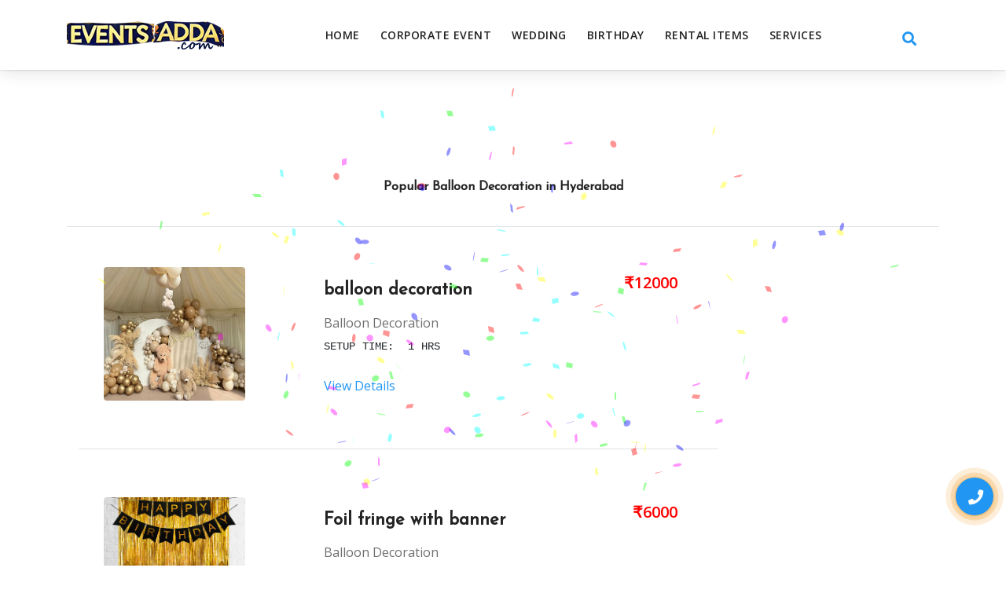

--- FILE ---
content_type: text/html; charset=utf-8
request_url: https://www.eventsadda.com/businesslist.aspx?search=Balloon%20Decoration&subcategory=Artificial%20Flower%20Decoration%20Services&location=Hyderabad
body_size: 131534
content:


<!DOCTYPE html>

<html lang="en">



<head>

    <!-- metas -->
    <meta charset="utf-8" /><meta name="author" content="Chitrakoot Web" /><meta http-equiv="X-UA-Compatible" content="IE=edge" /><meta name="viewport" content="width=device-width, initial-scale=1.0, maximum-scale=1.0, user-scalable=no" /><meta name="og:type" content="website" /><meta name="og:image" content="https://www.eventsadda.com/favicon.png" /><meta name="robots" content="index, follow" />
   

   <!-- Confetti Script start -->
<script src="https://cdn.jsdelivr.net/npm/canvas-confetti@1.6.0/dist/confetti.browser.min.js"></script>
<script type="text/javascript">
    function launchConfetti() {
        confetti({
            particleCount: 150,
            spread: 100,
            origin: { y: 0.6 },
            colors: ['#ff0000', '#00ff00', '#0000ff', '#ffff00', '#ff00ff', '#00ffff']
        });
    }

    window.onload = function () {
        // First blast
        launchConfetti();

        // Second blast after 5 seconds
        setTimeout(function () {
            launchConfetti();
        }, 5000);
    };
</script>

    <!-- Confetti Script end -->

    

    <!-- title  -->
    <title>
	Top Balloon Decoration in Hyderabad
</title>

    <!-- favicon -->
    <link rel="icon" href="img/logos/favicon.ico" /><link rel="apple-touch-icon" href="img/logos/apple-touch-icon-57x57.png" /><link rel="apple-touch-icon" sizes="72x72" href="img/logos/apple-touch-icon-72x72.png" /><link rel="apple-touch-icon" sizes="114x114" href="img/logos/apple-touch-icon-114x114.png" />

   

    <!-- plugins -->
    <link rel="stylesheet" href="css/plugins.css" />

    <!-- search css -->
    <link rel="stylesheet" href="search/search.css" />

    <!-- core style css -->
    <link href="css/styles.css" rel="stylesheet" /><link href="slider.css" rel="stylesheet" />
        <script src="slider.js"></script>
   




    <!-- Google Tag Manager -->
<script>(function (w, d, s, l, i) {
w[l] = w[l] || []; w[l].push({
'gtm.start':
new Date().getTime(), event: 'gtm.js'
}); var f = d.getElementsByTagName(s)[0],
j = d.createElement(s), dl = l != 'dataLayer' ? '&l=' + l : ''; j.async = true; j.src =
'https://www.googletagmanager.com/gtm.js?id=' + i + dl; f.parentNode.insertBefore(j, f);
})(window, document, 'script', 'dataLayer', 'GTM-WRD9PQ2P');</script>
<!-- End Google Tag Manager -->

<meta name="google-site-verification" content="q9QhjrMGebRvhg3HqPVJ_EIpS6F1Np1d3DeNE9kTgLw" /><meta http-equiv="keywords" name="keywords" content="Balloon Decoration in Hyderabad , Rent Balloon Decoration, Best Balloon Decoration for your events in Hyderabad, Balloon Decoration near me, Top Balloon Decoration Provider in Hyderabad, Top Balloon Decoration Supplier in Hyderabad, Top Balloon Decoration Seller in Hyderabad, Top Balloon Decoration Service in Hyderabad" /><meta http-equiv="description" name="description" content="Balloon Decoration. Contact: +91-9347131312.  We also offer&#39;s Decoration,sound,game stalls,food stalls,singers,anchors,catering,entertainment in Hyderabad" /><link rel="canonical" href="https://www.eventsadda.com/businesslist.aspx?search=Balloon%20Decoration&amp;subcategory=Artificial%20Flower%20Decoration%20Services&amp;location=Hyderabad" /><meta http-equiv="geo.city" name="geo.city" content="Hyderabad" /><meta http-equiv="geo.region" name="geo.region" content="IN-TG" /><meta http-equiv="geo.position" name="geo.position" content="18.1018;78.8521" /><meta http-equiv="ICBM" name="ICBM" content="18.1018, 78.8521" /><meta http-equiv="og:title" name="og:title" content="Eventsadda.com - Best Event Organizers and Managers in Hyderabad" /><meta http-equiv="og:image" name="og:image" content="https://www.eventsadda.com/favicon.png" /></head>

<body >







    <!-- Google Tag Manager (noscript) -->
<noscript><iframe src="https://www.googletagmanager.com/ns.html?id=GTM-WRD9PQ2P"
height="0" width="0" style="display:none;visibility:hidden"></iframe></noscript>
<!-- End Google Tag Manager (noscript) -->





    <!-- start page loading -->
    <div id="preloader">
        <div class="row loader">
            <div class="loader-icon"></div>
        </div>
    </div>
    <!-- end page loading -->

    <!-- start main-wrapper section -->
    <div class="main-wrapper">

        <!-- start header section -->
        <header>
            <div class="navbar-default">
                <!-- start top search -->
                <div class="top-search bg-theme">
                    <div class="container">
                        <form class="search-form" action="businesslist.aspx?" accept-charset="utf-8">
                            <div class="input-group">
                                <span class="input-group-addon cursor-pointer">
                                    <button class="search-form_submit fas fa-search font-size18 text-white" type="submit"></button>
                                </span>
                                <input type="text" class="search-form_input form-control" name="search" autocomplete="off" placeholder="Type & hit enter...">
                                <span class="input-group-addon close-search"><i class="fas fa-times font-size18 margin-5px-top"></i></span>
                            </div>
                        </form>
                    </div>
                </div>
                <!-- end top search -->

                <div class="container">
                    <div class="row align-items-center">
                        <div class="col-md-12">
                            <div class="menu_area">
                                <nav class="navbar navbar-expand-lg navbar-light no-padding">

                                    <div class="navbar-header navbar-header-custom">
                                        <!-- start logo -->
                                        <a href="index.aspx?location=Hyderabad" class="navbar-brand width-200px sm-width-180px xs-width-150px"><img id="logo" src="img/logos/logo.png" alt="logo"></a>
                                        <!-- end logo -->
                                    </div>

                                    <div class="navbar-toggler"></div>

                                    <!-- start menu area -->
                                    <ul class="navbar-nav ml-auto" id="nav" style="display: none;">
                                        <li><a href="index.aspx?location=Hyderabad">Home</a></li>
                                        <li><a href="subservices.aspx?category=Corporate%20Events&location=Hyderabad">Corporate Event</a> </li>
                                          
                                        <li><a href="subservices.aspx?category=Weddings&location=Hyderabad">WEDDING</a>    </li>
                                         
                                            <li><a href="subservices.aspx?category=Birthday%20Parties&location=Hyderabad">BIRTHDAY</a>    </li>
                                        <li><a href="vendorcart.aspx?location=Hyderabad">RENTAL ITEMS</a>    </li>
                                        <li><a href="services.aspx?location=Hyderabad">SERVICES</a>    </li>
                                               

                                                
                                                        
                                    
                                      
                                    </ul>
                                    <!-- end menu area -->

                                    <!-- start attribute navigation -->
                                    <div class="attr-nav sm-no-margin sm-margin-65px-right xs-margin-55px-right ml-auto">
                                        <ul class="search">
                                            <li class="search"><a href="javascript:void(0)"><i class="fas fa-search text-theme-color font-size18 margin-15px-top sm-no-margin-top"></i></a></li>
                                        </ul>
                                        <ul class="top-nav-area">
                                            
                                        </ul>
                                    </div>
                                    <!-- end attribute navigation -->

                                </nav>
                            </div>
                        </div>
                    </div>
                </div>
            </div>
           
        </header>
        <!-- end header section -->

     


        
            
    <form method="post" action="./businesslist.aspx?search=Balloon+Decoration&amp;subcategory=Artificial+Flower+Decoration+Services&amp;location=Hyderabad" id="ctl00">
<div class="aspNetHidden">
<input type="hidden" name="__VIEWSTATE" id="__VIEWSTATE" value="SyCcq7LtPTNufO63P+HkuRAnn9cHv1ZkczkDC7qfTliFBvgDh+UGWJiKrKujPClaSWaQ5kbbrdECj89jZAuVCJ91b1sHqmAmopAX7NtLtWs5WEh2aLNwAjqdzBMWr/RgCQx6CJBAEyuMjVpTPOciyUbpVdvysjiCwJl1nXeprCtr02KAUtGIr3YA+oAKX54wCYzO2bjE50bowFkm2vdd/XPXYfmGYJnMu0imelwXTsGT34+OEE9AvDg3vwB7QhxCWb+jHs2OrBFHVg8OLecAiJCItk2NKV2ZTCY6XUu6vk/1S6S9wpI3oljzWEf8UWMSLfFDiU6u5F4/6mxmcMNbKBU+gFS4/tPp6RipyUlBvjNiJUnKUf0dZ2ogSJOwY4qoFsdMzTtfxTpPK+3hWSwXv36PwK3ouNSmS1QFOQmlqVVmeUK3ecl+Eh60gSPgUf4JmTMGZ9lE+YJ1bZjr/2D2TtuxSfS292P2YbOsCSFem8lVhqAcfemcdIC0LK+XVGRUve/LNOuT541Hj88dnAER2IJNmCexfkM9MAT8Z/lIQjM5P6zVgoS0GSguOS8teJqndYi5sJ40PeyxWc2tfvBTTqkgJij3l9xW00Voy41PTn9lDLnzj0wNnqNIukxPqUDGHFK5sAR4FjY0l5/GJ5sxky6n9gbRS4z9b6nJuhK+R6OWYUFeacqIG7Bmdy6a4xtXDUNBzzml0iBKaROxi6E6w8rH3Ht3KbcXW+7FLSbvdeqs0hhnkLiEuQS7VN8TIwLR7f5LNeglNlN6l/4kcEoEW7duSw5ElaHbMyyFcpTvA8L2+oR73JhOy+pQ+/Xhn7vfpIHPPRwd7oGn1x8D9ap12+ZHosOijUHDe+B47FoQDOL1BBCevWcNt+MczL4s0mVT/KL5y8Dp2qWEBJVdUI77a0V5xHYrazxpo+ILOl0FAOed9tH0pTUElOdunanHEV92XvH50a5VQi+t9TTKv5sqT4OEyagONQt+EB5lPLwFdLyUFkj9QeWcPPBMl6m5gdCspruLNivH6o6g1VSaL6Qx5C7wj4aFzJFyJewYcSebIzu/QbYpDtsKEPzefCY6H/GTJYtbTHl0PALUFEnvbbj67ZJEeY06x9D+O0fWmfzIeSaw+7am+mO9Z59RB43A+SbNOprf2a/5UCiwEwvtkdRVSbfqBMgRaJEO5kyDnZjjw3MDegPiGwW2WW1T7u8kP7S/SXkxQC5+d9bCNGb0WSrII8ZOWHQuPAXgbHyPCpQXDrlNT/KxKbt89Qt4a7N4oIRowK1i8FUrXHWpfrY43LJF/C0158ype22Tm8+RhiLOUWSkzMFURrjcS1rzoENyhL7YHaOSj5zfE5T/nwGke0OeTiC97RACUr5ZArQa3BQx8qq9OMWafAMrUCq133Foeo2iRa4mfvcG4ledrI4xJy+ixg32boJKj8kD86lxlrsRB42FMijy1oHWIWy5sv6dIxaRmzeL+/N9VHzmgsyTutiJHUMnHi8MLfHUzfbPTldsvvrO/6BbV/bNlHKoUyCjWUUaWw4IzZ5DF3pCNZCqGQCHPTbqYVb/cKCgWKYgrI1RaMGocFepJ9V0vrxmgkTFLLBXmrjsNXcsRJ5armQMkPDd/pYETX4arY/GX7i/hVbzz6BDEE3F/fqqRjwcq+rtg+Oj7Fz8rj/w3lLOhESRbGZq0f0gpA+k+b5n5Hpvu7DlpFkq39pNzaiqlzj/1XGz8qhQmUts+Qqec9oI1izROqGwoFc9Fp296r80eAExoQkYL0+XgBKqDYkk7dlrK55zMbYR7DSiwa9QNzj4JKJpWoguIutx4kVfvojxJbLR54GXNDJkNQxak0pygFw5XsC1jqEZVdZUdVtu1xG3BZZ5skeJfpN7CfVDOTKE04EaGwhDOeNRAURX/[base64]/6EHUw+gvqgffn+hEhz9H89TYVqwfl3OT6DB619GCi2skx8VOpQfzG2OdPVV3EbSfsN6qu2US7orlGyaVEMKmhMOYHTq0AUJFuIfBpxr99p9Xjujz3vF0XoqOqxEfnquQUtM0U6IQfgM0FUGDtHzRgRuUMj1qPQUZ9m8aCJmye07MQGZNdKBswkwp/LsL7bMegdg+f5r79eteE8911y6EBEzdZV9yWNYfluh3PFjQGWjli0rxpufSKR29yJAsK4i0gRQjYyXc2UxNlZ84ksc2gTfQ7hmmNpAGPe8+SZZ8YDnGNrwLSLtf/4iSf5wTj71+T+Kh/NyZt772sZgXo02iuEvsNHjai2ImsuDTGDMb/kIMlHnXcthAQzc/3f7qSj3oc1KXRAV6BTzoA0Jecd+bFhE1tqftjKyoWoOW+EcX4UJkwyKRBBp5NJ/ci08bi4JxDJ8PKdiNq8lhcIilFwIjsfHqdN03pUMamc5oU1gqg8EQEC6ziJRq5dpg4B4GCXtGrgki/wyHSe5JXZex5v2leok+TqzgXjeVMw70uCFjdQUkhDwyiPt1hyOSfH3lcFJIgET7r10qa9rUcB4BjEHEwAKAgHFakJsTQTbLgRdSpUCR+YX59fDyDgP44jIf8Y6muZD2M/YRwi0g5mqJd7oUmyFTfO0LMDId1Sma4NudwtT9D6AgxKoSyoIhljcMFIIdtSlJkmwWEzJ9b4e2N+kPc1I2TKU10T3kSr2lA6uzKWmkJZxXkkSyZLTMUwVuMnJcNYo3g3o7U2o3GJyS0FIzH2d5y5Ly6I8KvJkp6FOF2sl7XW4EMFgsGIg8WN1/skVMkLdHBndEDhzcvbKHv6d3YmWgkvgLpvEwOVMV5QK/pfaVIvpoWCSf00CpbxkG7XwodC8BkKJsr/GyBvO0oTBEC+CvRxh2+n1LctmTLxCRCkiLzcykfxKAYl1hLp85BZxYAP/C09n2Cm7hLHx6gD/7JwqHEwYt76ZUlnUUwwgJ58r0V3Tke/[base64]//[base64]/llOVKkL7K008Mq9ltdmJAQ8hBPFbOkkhn6TutKjKMnFuoXOtbThdgqayWETCuqmWIJehcVTo6o4ZORBasKiTIUp1uWKCDbnRWqB4XhCimjSXTJBl+o9Of5/Bo1O9uk6sQ8UT2tED+90ajHjhou0/XSKFRkJ3DpR0J96WgCKjJ5fPkM7Cen/+UVZvKf/3L+NnEATQ98PrXTteS072IFrLKiDCrbLMi3p34eDoGx1hy6jdZXtFFnCmPlw3F8/EvtKcte3WfsypQgPwCpVvCXP1brNZK2lTVSbHlzuNnzlO/8q4mEcx+JaG0kSQXU+oZkKXSv8Aq8ZOPy0dKeEhCbkW7llf63pGFXHuXwDLBTlfbxwWu7KC8Bbn2EVvs0tcTJ26pzO7CsPKM3FVDIlXUqxYxG7L8s+VaBoM8SfwLUcnXEFwwHEyv56wtwiy0mC/c00uhwFnUvz6b1bJJoZ2jwErg5xIJpXoKR0AZL4KFCGrjP5HpFJfOVgeYdNHviatmZ+K+79rFgd5dLR5rXGlNCW2tsVMfVhgQ+aeUV9iay/0wSU/znihDTgFXUP0bBlb4JWOSoXi048I7r6aadq8Ec7v/rCtijcGLwzKw3N3z1+9EfFP3xgOtnZg9sqxCfcJS3iXYQ1jXdBbWewlYGr9V7qcbq8F73DaBL3HrFLiJpy2fyQR6h5aavGgaWWDGkQfu30sXeXXlEeFKl9AWx1OTWVJVkt8e2GEf28QSWinOmmC9E4EbttgHSq32/[base64]/GeZHZRRk5+oKg1L5J4kv2+57Q1WFos7Xv7IHaDx19EAvwPpUpYRD/1fA4LW46GhTsVu3y57lfzOUcH5JoDVAljEivzan18PimiQ3krm9Y5mTNU1B/oLqX6ZWxbK/VkypPRZUswd5ABxYs+05xkIDIBWbRB4wPAWsKdnxZ5Z7MB7/uNN6t2j5vLXNLI7ZogLhXygFJdbmdsaAxAa43Q97agKDmZ4NqhXLZvi8+LsJAyYxRtn502R2MA7kVdsEKXHkUzeOhorWqTrFmDgt9lSSd5aKUxTMKCXwKJZhomHzlgn4gCk+pA02LQSNZnMnB6Kww1e5U4/n++0WuwEiuVqydl7+Nt6GBlHVHE4nabd8Oh3WN04KHoiiZ4QjzbkQzfD1Dvhv9Rn5e4RWxvwyzzRLiSlUD/T8WS8V3v4qhb7A3Z7Vf0YUZms9GHMpgZddG/SoG9HWXFBc8CilnL/u2zNHN6I3dT2p3+8SyVG8PBfXowPfEyUreBo4CzEllkbfGaRCGKMSGBlVEd2R4JbltEQs1bMXS4PWLL00xPspUv5rJH1pd9vXINoExLcduBLGvVhbFzqzT7TzFXFLWYU79+RGSfvrXVUuYhuyV/Ah1kJWnv8mUk+LXqe8/Vcpvxdn4F9gDgC6590RVvFScluxT35n2dJPJt4mJlBOgbB50wYZluXrGhd017Cwp/fXrhe81/CtC7646wIjEZl3ZRGqQQJUym610pqnhaW6JYyiXsCDfNCsrV7kO/TU1SBd4iSZ59A6ytd4s8ODDjqT4ZYjFy4z3R68NXPx9yJXrW5SHRvAZr1PvfOP6htksuJPa7GS2D82dTlkuv+xm0J1JxvU5zF+A8/1EsZb+I3Hvr74ioqfkgfoCR+rZXzhiFqPVqXKawf2l0JJJu9XZ2GdRhWJlbGqpoguq9zXTUxweCO2uonDtbuVSEeOMaNFbWr+hg7IjVidNzMbrkn2EmS1CvZWdLlRp6a/PicdNNkR8YPSOO/FZdNWEVk5n92Gz9srtL70aSP1VJCrEW2xQDFFkFj/h11XHXMSKa8m0dqURSs2TTBGqv0hqa4olO+fT87M+rBrbpVRon6/P6oJgBFGEgms99BvH+q0nn+kLaiGhgInMXdAVvNoXRHLtn0Y9dbRakllCZSkBU5yjAXqoSSOnQ8gzHmv66tZvKPbE8JYztcPgOR2fd8xcQ2CG2tjsPW6Eg0I+UAy0EeEmwBTZa71N2o0izIv5gxKL/GZ/MtHEjx9b/2v32gIUMLWaGOzDu1ouvTDTFTC6N2SHUG6AY/5tY5DJDF2wWCZKmpoFSGD2wvvpX3un2X7dOzOACmUj4B15PbwcpqZFx2Kl2nLVYC22dP4nx0mUje6Tw7MjgRsVnsWtRcYQo2EUKgar1owjyZkXQo3TQUiy6CaQVuqwPEW7sf4Ph7TcsHM22qH9gO0AvE/BR/fNah/1wZioEHqpUY7l1VxU9E6n9flBa1eU38N1ij2XMOuOHWLOOxsg6Ah0i8eWspbyHsaYK/CnABgwuMOwFyWPaKvfFgmUcbd0yhFd97xMBeBlCHegWdPp4hPeC5qfpORvlOuqSFffMe5wGBMkNj6TRSdtTqVRdtf2P5Rl63SCQ8ApX8vFrZWXTDCScmB1w+H2aHW0WaLijkbin9QVGzsB8FPVhx54hdzMSqenl/8kHl/[base64]/GcE9OpCbHtwLm0//UarqVcXQwALS0JLgDk1+j9sXHTSuxDuKTYO7k4PZwKFA+idOreyo2ZNJ4/UPMpeJA9Cbr8Lk478gFGW1YD4FKI5K1CqU2JMwQ1zEPYeabIoNPsT3zrpULJsmE3nxvxP2p88qqi0865KzR9rQ0av8s6k797gjteV/XVvz4b9dRztaLtHYhUpoWE7h7fgebCN/l7XMK4p1KPECQLQ+Er+Y5cCALx2rdT0dfEg5XU25qPsQyA0vbPO/HUHuwrXd5BX2gNLt91PzF7BJUxNvB5XF6MblPO5G/FdGeiDs8qeacQrmJ0cNqQM0jQFmfdbXB2gOvfoVUWbyviW+kN37zfb12K1CjwwvSClT2j2icvtp4IeGyfMUEef9xEdg31uDDKFbkWZJGjcrtKKMFEUKG3ShE1puMx+Y0C4dHm8RgZK+a5gT5EaDC93p/J6AKXwJ0DtpcfQ7v/coGQrrC8FSW1KLV3ZHkK5wjT2T42m7+LZfGG80emr2oOKmaLrUDmhM1IYRhuj9D3ZcLp66vBpkFrbQhyhhUJck7cM3NaPjh5mfNg8ib1U8iV07PnBgMUGwrzZTNQ/VFqjM6KVcKSCRSQYU9/u1JSeMXWt5hTchWkyoa7Q0lJ7ZJsUQ97LTJS6IOz5JEiDCIBdxq2v2e1IPbltTdsbvClaunpVK517GqEhLmM3Ce3Km5TC/ATJ3d2p9u4B9AjQHgZiSBZRb02h10E7NEzADu4lOuGqTV0CElOIUg5LLaGICRAe8LW5B5TFWbDGOUx6NtElpeaXS+oKHYs0k3J6qgGDFNjxsnukZEx9+uY/jVFa1YprV+O/nAr/z1YCm/Vq1Qu8Y3AdC+oDN92l5SZGCx3ynHEg9Kq7uGPxW1HRVOExnFvNPb22a2B2Ogc7m7D0oErUPF3HlyJcGFL7ZwRBi9AxCR9FufBAsxfxWN93p96MTq2Dc2q4YB1GqsGpfL617BuTPk+//MPhtM/B50zCTrUvOp2zcRG2qzQstoHW0pdP+XQfIsoToAIC6YVwt/gnO8VXm9ou68YGzukOPVH96oyA+ag0omF8WC6oEfftMNokrFNc493gTO0mC+jko1lWO4bTaNQWIuExbFgGAREvilhaC9x8IVNDIZr0CqmzSs/3alraN9yTw/7lgCdJ7ojn5pEqjrFvplF4vvgbkVKPnyOtcZBj2qNkAUncsSc3OhKEDYxKI/A8tbiO+6lG8IUR3Hal8yY2HEj8nEZ0ZnQKyYfE8GWn8fTQJ/[base64]/3OSJ00tzuQp0Wehv2ieK20n88l/RSkFOjTQfeBuzz+D0DVh/JjYX7tkVreB7jSjwg/utHtZ7iu4oi58itdKeYHLPOjZ/jDL95c78D2T+eWbB5FvoEUyH2egqCdwlWB6cTTj2QwOcjqVGP9+uAMKoFujJ9mt/7wJ27qpW8F2lCIiVgPpbOxIrR+6ZwTROiUAR1U8oINES3E5R8gMuLWblOfR8bV0pQ6tX8SN2rKpTod0ULUYL37KsPsJqNbtLqQSchaOCDdKDQBNEqPKNAYAx4dl/ndcSqy135tOdmSgDO+H/dU2vVHTCq/ZOJT0hfRSXEfDvYhxZbSARjl6yNZo+CWifXve3rGHSrowIrK11G387LxDJVABKdpSx5srUOBg2zT3SXNH9sGXe3Y/fPoul8/ojOOQNcK8Kc9Txp98C83QDadN38ve7kpkEE+o12xwsui5p8IxvixYrV9KHu2crctDdHIkjOBIEuLI52wmGL7U/rhBy+I/hJfRr+j0IudAui+RnJ4gJxSUFw2LIJZxtOpQUdqOG8onpboOAOxJbwF+nCPRDEweknDgDT1d8XnF+bgK5OLKk+isLMs0Fay6x0+cKJLgNRHIQGdvtnLBJD5P8EGCGhgiXtjQlPX3g0L++Gb9jatjMrUAJz79HgYsqWsy7X/ADyRLnQ9qmjT3rks/Mnssw0RHc1EXbdOnutti4nuLk2wEgKaRwU044uCGXahE3gd5ys1syA1UW99QLuOYsQ2KqNTj4qa6kQcPGpwR1UgG/09kZkRcF6Jnigje1Mk9w8wwl/YUJEF78A9xl83w5arbjo9eYRma/[base64]/FjqMpjGnsrgseQ1CCY25i4LRTavv+sdhnTm5SqdtMiBTv4W0gGQo7PVs8awakpYhPIa0DgXRqGIwCS8A6cghxaQI4OiaV8mb8CG0hMxsa6q4LZof4AuZLdW2v2nkD2Vpm1jQRDddv7tbRpnXeXK6zUkMjN/[base64]/eqJAWiezQ2V4lX4Za4NFLTKiSfLMzobHZ1gTtnkNnhavSagT4XE0kY4OTdBsb0MIeCj4lkv6jpTRIXEOQAh8Qoo5qIbRP2HZ0pIWLZ79bV84/SW0cmtO/CGtTIrsHMBCibZPtS1qrko+BqHA7/8tOmnp5hBQt7Hc1p1j9OlzHQiWhJa9OAYDMW1DuUDUuLNo84NqqTo7zjMbkzXD5kwu4vFBSrExycGDhScfi8X3KKlAst88nVsi85xTgcYAD1L5ysTwHbdb1Hc8yKD6xiZ3FfOxg1MMRAGNpz74MKr4w6vh17YS8Al3a/fQxxyPK2mdzLz8ZikZ32xIDHWAcmMGXB5y6sde2MGyq4+F4MSJ+XftcaEhXQ45jwwEZif1/rvFYrwaAIg+Kd41HzCDbOR4ZxVxkPPOC44mOVxZTPmREwJq/k/Fj5JgLsK+I5mDiak3M0m6FbgW0uD+QY4CWg8IETWlUQedEOF/7SgCTk54n7xdG2XwgNG+DHtdI1U1Q4T1J0QCh1C0CXZfMekS0ez3794QHOBjAUj1TpEUSaNMAh7KuXhSWolw/6NtZm2Jjj8lBG1ltQ58QeNv1sP+fq132HV1jTOL5dmBOjdPaJ63U7rtcKNXKWH5W0IU32wazoVfjJIkgLAuBIddSMVGPWd/[base64]/knY9MvmYPj55jYE6dEvJplxjgAMSHGfqYbdpwcZDYeeU3gPRdLPFCxrFaB8nh+vN5Oc1rV6a46dlCAiuCy6jYFgpmlnOCVR8aQ6xieNH7xMqnlQmBhrEnw+NNYuAbxwxEiDaxFXcMrH53LWiMoGUct/H/EaDdWtf3unXsptYV3xeepUjDRS+6jC7Po/2bbNnhq5H1TNtReimcyE6pvZ207A7qPQ5TRNy90l8P2RiyTZK3wlqJEV5gBhjxZ0hLdM9uwWDbSSUvezx1LHCfMqKEdwvcdl4S3hE2TXpG8/Aqau+kgQ/vb+DbTUHyECzp8+DnRECJcNhUZfymn9bebd1iJEwhEzfnxS5E9fjPQyoZV/9+ocrnrvp77xqqyr4pCb5kw4AlwDVTTEbGVi82pC74xPYKQrl21NrunEVZ/97rKa+aVUzKEiCYY8x5t/0L9K4k8s/AdFBgE4iW2VB9cwRUJGq4DVKqOfSpIybSw/Xq9iamPzroj/a4/QGwaFwzRM8QXExN4+edW2KHIzjk1iDTIqfiitFhIrVzMBiCv3ChkTh5Rz0kTUh+12cEluOpm1XLzUkuI5LmrKbjFa5Xoiiz9kYbgIFL36iPo6G/93b1qIsQTPZGM9cP0j7AugV8ZuEXKifP02jvPUQM7k6Q3bX0pfg3Hjocm6d41rja4xS+D2KwT2Es0X3u+jFldoxyYw5Sktr4HRXjVkspyxwKU22QnWUfIxB9/1wFxIyBW5SS29czwnwoeTm5w+CUaDvc8hFZZwetFuMH7llpRhUCdjWkVZdhv0KgdB26tsF22SkHUujQmv1f9juzRq7G8fSNVP1UzD7ZyDeHTzj6ewMBscESTmkQdQL0qoxAQvvR9+MUNr8VbPIHPQIc8zy/GA33bSzK4cqLU9j5Atvv0XpZwhNd+OzBHKR7/3ZVDoaQtyfuOlxqz9QzpFZuyRdd4Tg7C8al2mnzA2iXRO7UzQnslP5yHXTG+s87aZhfm5GWbBlrvbCH7NknA5In0la18H9/[base64]/teaZ+vLUQZHVthrZGPbgtHW2Zrw0HiNbtXfzgT4rHtfAq9kVv0TEYz5qi129mUmmtTi1yE5o1L+VQCg95s+L1eoJbgS2SwTzt79X1rBC6gMbzskNmvbofpt6qtPe4GBWWs0NRRQHM41HCl64/lLC0Up5qK6zVPHJKjdXf42Q20UaLl7BmiouiOAWI6mXKc3uajuNDS+O28HdjkSY5s3DPaDasnO/vdnY1YV6xMWWMZGc8/EkEMMQrPAlp3abhL3Au1aWWQ17eUhYs8WTX5GmSUrbmgwKjw9cM85HXOfgTeXIbcP5FkkCBrxKwHdi1YF1kixp0SN0cYiyMa4VS8T7zbdnKHZWoWfeJ5M1SVZ5PV0FCMI7xFupkWw5p1xzdJ9h8MUXfSSWtExPGJEpUnC7+7ZJZplaUTQe/TuBMyrxNnQjqPD0je9rm1PuGJ+HG6JhOrS6RJfvDuPNx8Nldp3Axpav4lwN7y1zlrbQlcMUA1R21ot1pex9oInZHmJsSVEyeEsPJV7W4tpbdCFxF1oJBa7hioH4L6HUOApA2slqBnfcWAngybR2nxnaoywSqc9UYlXv1VXssUldxuQIJRnM5CoFJ3xlACw4SMIB/ABpAOx2xxmXGpEV9/xn7F5UrNrjMIEmBY0Ggd8kzHfUyGOG0hmLUOSgDXWFBmOcPBYD51WoB8BHipACpiuj4w8bJoFgW8uQ3JvaBH/9bmWGJ2Njm0l+EYaE08GQkUaRJ1s3NKDYr66l6zXjq+Cuf4hSrhb71P3BZhDiXN5MSm/Ndg5h/D6j+In8L6jAIIOYhnhgGIBU9h8eKdufmkgyEv7YYH0C3DEKzdH27/JvU/S73bxrjMIQHAiFSMEhVA9urtOrJ3gVths2uZ3rCf0ufdfidP+P7VH/06jB+aUsCIZYCLIdlqVyyq8UA27WzHEAnuS8bS/f8vLFnTbX34r0Ya+GEBydCtPKwwtXeewueuC4j/JNHVdV5LIvv3A0cS99ZVAsrX84uX9fo/2WSxs8G4CE4B5ZOy80s2LTPv/Ha7IbR7Wmhs4T5coGYtnma7tkw0eDBJxjwPROtCP1X5vXMBne/vCijW6PcXL3sPl0u8KgoGYVCZjoyuStqWGu2STAEBRxurEhxhbQu+K4GdVMk6gmiTzXo2j2K4Y0q0HerwPD6H6Fvxf0okT8Z6k0ZUTs3drNui+HBLBPo9PH/Fas31bjN3aYoB6UDNxVJtmcpQ1de7Wm+CtbPYG/SGvzELiuHU3uEw9apaszS6w4iJr3DuYhyVqe/LdHqcEX4TxR0CLjG2LgpCKOvsPE3cRi9SrLuxR7WmjTfkvniOIG5k58USkpbGGwJEjXEWs2WRNZ5htbnm1s2v1CSiJBMvsXIujSHgIZBbVqH6lHphSPd44O+CzpQ3zCYn2J+t/67XGEskJzRh/Q6kU60abZIu96+CJ7iuAZkGQR/7M3NGHG5C26pCvbw3NZFrZygM0EaXVZ39qrdkzAS8HWISXgeoQkRThnrt7v+J966Ku+V0TvCzi1WfDbyrKkIThqrrbCMtPgy03LqyBfRimimD76UOhqee+ndazVsK6wLFpWidF6JDHxVLYL5xSs8L+XcPL2y2gAaUqhpXKo0h7ihvTXFvOxtirb+f2a7zR+xgMOT/77YtttP3yrXKNpMHAXKPNeSD/thhFGLPPYC7HPlRn55FocZQ0d6Pc/N7GobL1st/S2Qxfjqyg4fnJAZrOcOzFHC0+OFNzZJ9syzcpW5jDmExMmasYzaJblmxAz7KyzJIfRwz76F+Woi+TEmn9szCZn6REwkC0NvvGeudjZEAWdi1GFp0IqGJ0kL/AXDsFJTpAtPi37OtZmD91E8hLMWrXnIDSIUQQ01Nz2Ji03pb9yvG1beopW22ZgERZjCLKjmnuNASWEmTLFuu+Y6V4mlMmd5AVC7VPqg9C2BTohea3vt2mwz7MZEU5MQe0cggJJD9u//CaHm2pHvoRoQwQz543Kn5VKnrjqse4FXOLKSAEwvSziDzrJDVrIQX5HYFZrQyGSVyqI70i8TRLbeOjBjC6SMiDqfekfssZdmOhO/k9nGhTscbv3R5ZitbqNZwQxdeCj4DjQRNl9lbOZVfPcQp2IujWC8QqFThuAfWx8r2rVJxaYAnLmJhEqRis1cvohsV7OqXWoaRvzVwSwTlRBskigsV6hUd1NYKCtzZRCWZNL38GGBsHkOeoyPStEdP2H3iXWrPz9uvXiXVNrzKhIRmcRgq810dob/vXDEbtsLvlyQl55K9EV6BGzYJ+57YbipI9zmskrySj/1K94dK05Lzc5DfO78P0BQo4uaO2+HuHY8+VXMDFd5l+Kf/ZLTNrG+AX5uPDKpF1qRts9eJl58G7KjpRJPb4ZP0+eYYn/YBzel+KOhw49xhneNaugzZhx8NhLda5hE83cUBlaE9uav+EtmEp9vNSkWyGi+nVnK+s69279Nc/EjnSn3OdRomxXiKTTtktbx1f2Y7pD7T7jd1QyZQoUorkD3TkwTD9S8DmNAD0oSdXxTo7VGAOiZmXUMLFdJQ9e3QA/fPtaZOQoR7ddJp6ggLsuxV7d3CC5+0JYRF57vgpuD56kHJSf2eIbbo42JTlpvXuUNtaOeyRZVAvkoO2rC9QvWliyAqtPEPwaI5p+ydezNOuXHH1oSAYUmkZOrDXq+MNnonfHpbX7NwCASwn5/Qo+J9VPEQPxlFWc9EpaKth0HOW4ThKj0lYFkDW94PiG229xiX0Uq+btg6SX1+iVaeVGKy9NnewRXjK25Dr3JY7FNKjTPvdBLtVEifWOzIRGeFut/[base64]/n2itJLd75PxjNZhzO++T3VYrKXqTu75I64oUm8QkqauXYAh+/Z5/D6VmytjIjD7hycxlQ7cqvoFPf+ZCEPjGs3a9WfT8SxnENYNk3v0GFhiEbam7s4B3mIECbmtbfxSoY15lPOqTQloZTDF7N7eErHmIPXyI2m1Yza8mc042O7opTA9EVhQSvkIfIl2TDdGy0AGgSqPe0y5ZqbJPR4QMVKZwykyFf0L7ovfPlFDFQ6qiE6p/tmnnSWOKVlD6tfo5z690L1F/+zBJRyI0F8uh84p976lLPXI6wTM4jG5KVlck8j2w54ET7wij+iC5EeYo603IvFo/5P0SS/CXVE3RxwSzbkN9knc2vxuY3kNEpB5HA44fWc8hErRbnX+8mhaYC6e+wFhvxV2laObvL0AEKmN2+4Vgw4mNPwbfx4qjHHSJPu7JP3bssrMjbiyKo4+LvfGUVOzGGsE2UcxRx4YAZRBroTfx3Ta/BDOrDc0fUqS1SGbb5jNhZAA1xo5zDFtCZ/7R1RaXZvffrQXRzix2tWG6sGvVSFI+HHC3bvm78moeOJLofXDTiY1PaxGUCG0HRpMISDFpyV0AOqQ1j5abfsaKtihQocIHpA3TfbJfAhwEX8Gcv+7TruRhg4RJ34tRLnLbtaweE+gMuPTyPVq66w0enBj/vWdJgqcC8c9GmXhCkOs4v8ssuH+ZaH0PCawaMfiZoX83bb8hQvy6yTBOE5TdyJS7mgDm0VyQJqBBDCExatjpjzGOAeF/Cbr3X0CJG/QXYVWWwhdcetuyV1wjPiUEoePgPokTHmXVG2NjQEHATnvy+0GAtTsnpHbeaBmOsdl11j3+IrrNZF/Ikwa6k1NpP98xso+brpUAg9wjSDlIeP989zG3h/2rG1mMvUrB9nisVwshuEMWvbPBpl5O+e6Ce8VNeKFtjwbNdl+Rj1UL3mh6a65Ju9nUzIL3f3BfIkPYSkbk0rpLAnG9EZUVhGRWIHCj0SnORFP4qU5pmQ5k323NNTJEYKt1FTpZ8G3x517hXA5zAU/eufiJzNE2lUFMlQtyeasPLJPxuWIGN4t5I4DgaQSvztIa1R0+bsSxe2aC9+4YaAJrE13mO7Bxretf3nXdIrQwq5QU9fznBTWb7VEufClgzr3qh1BrAe2rLEnkbEnO78BcSTtU0j/QGO8+0K3Hq1Yca9wMN09S/19mffCY/Ttn6lWPV5ECE+WoJOO1irEitwVq+so0geeKPirpdqvoA6JArnhiKBsZw3ozucU8MIuMizQNygV05rZmJ8fitxXvoT8ZJcIsEoBIx/zIzFEeOFoq7eLxrd4fjo4lMT0hNeXLmrRCk/[base64]/qHvv+JYX5/AGJXXkB+JRMFW9dwuW5UgrWR9jzpM0+2SOMn5RzCVqJX6HcKjI2mja7DvvLGFKyHG/K/1mbHspsICHask86ee3Fp1yimrPWmNcCMKdeJTrC/Jj3dWOb+RNyogJjBx6HzQZHFqdv5BN3rZx3n+55J/hsDBlkmPMiTCanHj/gxTowZEmLM7wLtGHEAe0A9Nhy6esxaoeGIjq8Uyr37Jcn0hFRV4S+UeEXON1wRZK6zMCh/xEYomXYDn1TLvNvnT3ze/3ef1ChjXzajwNFz7aFnhXrn7hBqzjy8BHk5nYgFjNFtKRgJCeTCNq0VpRNHaPbKygyemVikshz17xPvVHD18LVMVi77bddp/TnJWM6fST80OPFQRF7cQ0Tcb1ed/eQwXW+3Y6cH9vObKnCsROjmaUzkgWCE5YYhaUDljmgKPyYujf5d0KmUa1uvKDXC4Uqa1fdVLhu+qB2k3Id/c9iELZRxVv+QtPwWO6wTpMulyYFzD4HtHUKlhdzdt4kKFTWtvJdK4596aydEL45bxwAXvAFLJCMaM+w/kJ1p1PhiDjcuSLT6E3pJ2QUmzRFmkrfD/ExXZ28bcoLVcjM6UYg7DYiXJvdnTlzIMjjlkOsGiKwq0lZqwqCAjNHXDUzoNSvVZnXp9edvgJuAd9ggtONaBsRuYWQL3ac6t38us64gZIu889oBoqX4lGqkXNiD8kDU0KiatRUOb7CsKABUFpFeFgwoxG0ZCJtbxRJ/XJ8k5WmLHqccyq5fB3KbuGY+hOwRxBI/SptFCz+LwVZ32FOcGfTVX3Z3O9k6M9kgIgHWURTFJ+8NyRCo1skUnuRupsnrzNLqHkjXhOdhkGrlDdcbErwvDuqHAqZHz0eFZhjZJuQtIYklErpdOacI84RSL8Tc2kJ1nluKX+r3AdkENrRCgbyMY/EtYHO/20nIEHOdlZtKRSAG+dpGCQ/rqCUGjoW7u8ohXRtCqZPVl2GjfuDT5NGxisHuNYI7VElR+/dufPqVyKu6Ly1DZ2+pKLJ2KIwyarx5am+mXvm1ovKk8AEbqDRH380X7Dgp9tEsPuNHbl9eLlJT7dd8NQEoErRZ373/MVkF//pBCYPhPVVbJbvHdCV16jrm4nZH/WeQ4LeQxPumq3ZRuR5pQLqewV9Ov4Jww/CqXD96E0sO4l4w4oiNHlUWwn5FpmXTvskPaAAeDZbpFilaBTKLsvT20bojAZqVh39cwrVXTZaIc1P5Ra45Zp/If/TKoVfQJcKETUmHs+JTEIaZmDd7+q/5VZxx3NP7xqxtY9nIvxreO+w6zwdxUb3EexsREX1nvfhYzPQX5nSNZAmuGk4JMOsONC/ahIeLETldlBWtaNYihDn5jyalYq9Pb36jN1PliZsBQBE3ltfEVuUqT8hkDZLHxuzXpijgEIezadZzDrWL588gVHoRdpGKy/+fzeU9gKPCEN+0LVnV1Q4sEK6jZvq93yOY8C1w/SiKBl0d1Z3VK966Fw25hOwH+ecje42drClcqaMgvJ+jAxgDdZ6mlb18TuY7A57o7UGCVLOw6Xt8HuIPzbeMKuXCeFSPTIvkb4i9I9EqN7tTknvKjEfaiecucuW9kAmMkgkoC7rO9XBu69nY5psueLw5MbEUezEYQaXgxvDkp/f92ElF+zwfeamXjaJEH5wVqffyHZ4qUg2GXKMPdKOZS9hP1/lMS75M0HHmWHxoxv15AT9IG+K984mlWb9/rZIiyaD0NxxzwLnB1ls9Ni9TI8T4FaCGXys8HtBA8W+D0qUR7WX+KTktMEaOQHK77cJcyusurf3Q1TwqXPu4+LoKycIVNJ4zuAlePecqpy8MNO61EyDIv98LU5haOfYNStvCB6qGvYaI7CgAaVWkiqkWNwg5WnJGc0RO7soU7DKzeAiUBNwjV/[base64]/mvo03Qwn02/2Bjb77JRXqgw0XJXjrBG3Ur35rcMEuNwRILMdoCmrO1MtYLM8TYzhJ0iAV7AcBBr/o6DvTLvLe6UyT1kZI9TEcqA7G+XceFDUv9e/7ZcC7/uNoAQqLtOznpqn7M8GM4k7b6PTK9SVS49ayzWMtdhetHAVhfvxm8khpOD6h8OslzEZJLrm+wLHMas921ZB77uA7yIKhkseKfdm889xkqIUiIZpTtavuA0ZQ9LnG51CY3lQ56mzl5PCqIzAn8MwaYgDyttbtTdmuvPa7aVOpygonF+TvvJFBl/M6xJvy0matMpwJXZfF5onqKeZgmYBWjs0NyLG+SPzeADgpjFYL1uzab39I7jLl7TmniME8rKmKdH0H9FwEo3B7F9sQapWS/NCfuNXYdz1XgnfTXlWD6cpJvAi8lZnfLJvJEPPUQkGK494UZwQMIS5jEF08I3J+937VlX0rU4xeCn2shMYXG4mZSHoxSazVGmz0/P8EOqadHmuo2s/5pD0XPKk3MNgVMAkVfOUB335zYsXneG9DK6JeHo7R+9YtWrZ6m6TtHllMOGJ7B8DTRCblSVPZEh6Z4pnKebZioS0vPTcthCpMVGnlOWOVS/URNSxaH3xVDSlEsO1G2aM4yJ6dyU/48IK2n07Vxivzwb0/q/zU/VqTBx4oArwvDcSKbWrhq+d19Hzp1Fud5jBM0352WC8hw3tvWcRjkXlgUqXc26CIkz0+UQTJ6N5mrgn9mXjJ/AwA18Q95KIePP7Q0qYSzMbbgRbyAnfri0EDDBz2HEHgJdo5PDLjDkqHJEjx6WzZRfUyuihexO/pdoo65jxWqcWUYx/R3M7ywP1YOejpf/GNZkD/pl+EiL4BMK9hBRk9jh1iCUKzuYg/ndBZV/[base64]/Ib6pVLwsaazW+CvlbHQC/fGuI2Yla3TaiLqH1sZGcKQUbXj7nD8cdcccT0ul92EfrBkPlTFIs579zBT4u369f+j81JCk9TItkn73eGComDVKCHOh1irbJdlqBwW6auM8+CcUDCvwtKW5+4zkGiY4quIpML1eA2xnTA1fzhdufFPjdroAQfcSBL72XIGojFLzcC+a+tMUbAUikd/nLbd1DlYwhrt446VMKdPxwZE1ha6S0eAP58Vh8Db2enAPat8z/kdPA2NCZQ1WT2S/[base64]/[base64]//O1QYTwXDjT5Lu/Jy5Fs5u5B2EO0eIwt79TwE3ys18ywms5GwRuc0zdGrQgKS6S6BYJDxlrSeDCvgkClqzPYllE8m0s21vVxTOQs+cfEsImFiAveqy3kjZQieA5QPVxko/RJeyiOyNMM8XiDJeMXwwkYGxv5OFs7xybw9Vvj+txjVZ4fXiDjYE1YmNxMeYgMjM8Vo5Hav2nG4YBw86UAieqbNGb9b/MKLcN7svxB0mhE8/iZSmh9drxdfAHnSyjZE5TZYbq8kKRIxNORNUeGYqXjz/ln9ZKhTwbWy4o/VHPa+A3ajIHocQ8py4wwLhWOX5w9V3VEpjM2ovNcBYQdzJmKP2UOJ6upiRDMd+4gryQ/7wZwUIB+TxA1zpxwwDW4Y18MZVLoVomnIjqwr52U2AOCcn/lherNArq2O+4ytuMQsMDPoyB6KqsmzZ/cOW9whryDxWuKjJiRKtroLionyu/IpWP/nndH/JukJ5vpSKeXkc5znbHAPkxZSVauojCrb0MG24J6iVR7+9xc4mZjqBF0I508mJNr3K/Wyer77DfjFgq+JFe99fe4DalDy7cOpF5CiMzw3uMrOt6sNcpXElNpCrLDCtVBEt+qWEgK9vCJdklx5jL7lWQ2y3fbwUyBRhYyl2cTmy2w6fvBhKcUTfgiNGR1amIa/GBrBXA2qnDbi/c7JUPP0g1Hzeh8+cW4rnAJ40JUKOQD1phRBqLiBxRG17tFzmnoHCOAzJZKpIUf9h7+PU/bszrpBL8yQZVh+Ze2dEkha8sKtaVPhHenumMxCtnnPFJFdCvezaWOfY20CHRFFe4UjsGeWNO0X0VwNNYhkPM1jmcb9bqsvJNbxsabebkIdnur2XYk/MWoR3r3CMOpHDc0hoUQaLdRjtC7EWCPTwOFgd5bH+ckyudshYi/bGSkVJ96c2gRiap2dD4YOnOfpxHvIxQOxGNpv6ltW7GgONQQ+f6yuPX91AfTN5+LJ0fMCyW1fHt3q636OtE6tqWRxjVcUrkNG/bC0tdYIDvNoQMzC9032DNkGWHFIy/voGqwght9o4WYp8zLPyd35ZBfdAOcx49z2fdFdMbFZHYASlobB3oW4Gh4ZQx7QqZlBZcIkH7OrhbIS33+cFAVZnuqgjVk0m+FtWdBRFCtkwHkYr3E9g10uVw7Q/mwLltUrnK1W/GEpEV2QE0eNHZRILcucVY7qwCa/4RNMwkWFMdadfiky0liGV0nI6UV/+8yjev7zl9NiTQr8Z7Yw5Ta9I4OZMjLYjH+VQae8G0HiNgXIT4YbQDO/5vRgi6J17a9heKV/eEbWpUW+6eEZEj7cgEQnt97CrTCvdEWPHt2li+UHkXIyAAQQKgkHr/U/UyZiULy2ehKQLFtF/[base64]/tbxBTjxNtpUU5O3gT26tU9sjw6kBm1Fj29usnJ8a/k/oeiarPvrfyOttdA==" />
</div>

<div class="aspNetHidden">

	<input type="hidden" name="__VIEWSTATEGENERATOR" id="__VIEWSTATEGENERATOR" value="1283AEC0" />
</div>
        <br />
        
              
        
           
        
                 
     
          
      





        <!-- start listing-list section -->
         
        <section>

           
            <div class="container">
                 <div class="border-bottom padding-20px-bottom margin-30px-bottom">
                   
                       <center>

            <h1 style="font-size:medium"> <span id="ContentPlaceHolder1_Label1">Popular Balloon Decoration in Hyderabad</span></h1>
        </center>
                   
                </div>
               
                <div class="row">

       

                          
                           


                        
                        <div class="padding-30px-left sm-no-padding-left">
                            <div class="border-bottom margin-40px-bottom padding-40px-bottom">
                                <div class="card card-list border-0">
                                    
                                    <div class="row align-items-center">
                                        

                                        <div class="col-md-5 col-lg-4 xs-margin-20px-bottom">
                                             
                                            <div class="card-list-img">

    <a href="cart.aspx?id=356&business_name=balloon decoration&location=Hyderabad" class="text-extra-dark-gray">
                                                

    <img id="ContentPlaceHolder1_Listview3_Image3_0" class="rounded" onerror="this.onload = null; this.src=&#39;cart_images/noimage.jpg&#39;;" alt="balloon decoration" title="balloon decoration" src="cart_images/balloon%20decoration%20for%20birthday%20event.jpg" style="height:170px;width:180px;" />


</a>
                                            </div>
                                        </div>
                                        <div class="col-md-7 col-lg-8">
                                            <div class="card-body no-padding-tb">
                                                           
                                                

                                          
                                                <div class="d-flex justify-content-between align-items-center">
                                                   
                                                        <a href="cart.aspx?id=356&business_name=balloon decoration&location=Hyderabad" class="text-extra-dark-gray"> <h3 class="card-title no-margin-bottom font-size22">balloon decoration</h3> </a>
                                                   
                                                 <p><b  class="font-size20" style="color:red">&#8377;12000</b>
                                                </div>
                              


                                                <span>Balloon Decoration</span>
                               <div style="width:500px;overflow:hidden ;height:50px">
                                                <pre ><p>SETUP TIME: &nbsp;1 HRS</p>
<p>&nbsp;RENT DURATION: &nbsp;0 HRS</p>
<div class="panel-wrapperin"><strong class="pull-left">DESCRIPTION</strong></div>
<div class="panel-wrapperin">&nbsp;</div>
<div class="panel-wrapperin"><span class="pull-left">Balloons are a budget-conscious and colorful means for decorating any event.&nbsp;</span></div>
<div class="panel-wrapperin">&nbsp;</div>
<div class="panel-wrapperin">&nbsp;</div>
<div class="panel-wrapperin">
<div class="margin-50px-bottom sm-margin-35px-bottom">
<p><strong>NOTE : PRICES DEPEND ON CUSTOMIZATION.</strong></p>
<p>&nbsp;</p>
</div>
<h6>&nbsp;</h6>
</div></pre>
                                              </div>
                                                <a href="cart.aspx?id=356&business_name=balloon decoration&location=Hyderabad" class="text-theme-color">View Details</a>
                                               
                                                
                                            </div>
                                                
                                        </div>
                                
                               
                               
                               </div>

                                
                                </div>
                            </div>
                                 </div>
                 
    
                        <div class="padding-30px-left sm-no-padding-left">
                            <div class="border-bottom margin-40px-bottom padding-40px-bottom">
                                <div class="card card-list border-0">
                                    
                                    <div class="row align-items-center">
                                        

                                        <div class="col-md-5 col-lg-4 xs-margin-20px-bottom">
                                             
                                            <div class="card-list-img">

    <a href="cart.aspx?id=231&business_name=Foil fringe with banner&location=Hyderabad" class="text-extra-dark-gray">
                                                

    <img id="ContentPlaceHolder1_Listview3_Image3_1" class="rounded" onerror="this.onload = null; this.src=&#39;cart_images/noimage.jpg&#39;;" alt="Foil fringe with banner" title="Foil fringe with banner" src="cart_images/foil%20fringe%20with%20banner%20balloon%20decoration.jpg" style="height:170px;width:180px;" />


</a>
                                            </div>
                                        </div>
                                        <div class="col-md-7 col-lg-8">
                                            <div class="card-body no-padding-tb">
                                                           
                                                

                                          
                                                <div class="d-flex justify-content-between align-items-center">
                                                   
                                                        <a href="cart.aspx?id=231&business_name=Foil fringe with banner&location=Hyderabad" class="text-extra-dark-gray"> <h3 class="card-title no-margin-bottom font-size22">Foil fringe with banner</h3> </a>
                                                   
                                                 <p><b  class="font-size20" style="color:red">&#8377;6000</b>
                                                </div>
                              


                                                <span>Balloon Decoration</span>
                               <div style="width:500px;overflow:hidden ;height:50px">
                                                <pre ><div class="panelin">
<p>FOIL FRINGE ALONG WITH A&nbsp;BANNER IS ARRANGED&nbsp;ON THE WALL OF THE VENUE.&nbsp;BALLOON DECORATION IS CARRIED OUT USING&nbsp;A COMBINATION OF BLACK AND SILVER COLORED BALLOONS.</p>
</div></pre>
                                              </div>
                                                <a href="cart.aspx?id=231&business_name=Foil fringe with banner&location=Hyderabad" class="text-theme-color">View Details</a>
                                               
                                                
                                            </div>
                                                
                                        </div>
                                
                               
                               
                               </div>

                                
                                </div>
                            </div>
                                 </div>
                 
    
                        <div class="padding-30px-left sm-no-padding-left">
                            <div class="border-bottom margin-40px-bottom padding-40px-bottom">
                                <div class="card card-list border-0">
                                    
                                    <div class="row align-items-center">
                                        

                                        <div class="col-md-5 col-lg-4 xs-margin-20px-bottom">
                                             
                                            <div class="card-list-img">

    <a href="cart.aspx?id=230&business_name=Heart shaped foil balloon decoration&location=Hyderabad" class="text-extra-dark-gray">
                                                

    <img id="ContentPlaceHolder1_Listview3_Image3_2" class="rounded" onerror="this.onload = null; this.src=&#39;cart_images/noimage.jpg&#39;;" alt="Heart shaped foil balloon decoration" title="Heart shaped foil balloon decoration" src="cart_images/heart%20shape%20foil%20balloon%20decoration%20for%20birthday.jpg" style="height:170px;width:180px;" />


</a>
                                            </div>
                                        </div>
                                        <div class="col-md-7 col-lg-8">
                                            <div class="card-body no-padding-tb">
                                                           
                                                

                                          
                                                <div class="d-flex justify-content-between align-items-center">
                                                   
                                                        <a href="cart.aspx?id=230&business_name=Heart shaped foil balloon decoration&location=Hyderabad" class="text-extra-dark-gray"> <h3 class="card-title no-margin-bottom font-size22">Heart shaped foil balloon decoration</h3> </a>
                                                   
                                                 <p><b  class="font-size20" style="color:red">&#8377;6000</b>
                                                </div>
                              


                                                <span>Balloon Decoration</span>
                               <div style="width:500px;overflow:hidden ;height:50px">
                                                <pre ><div class="panelin">
<p>HAPPY ANNIVERSARY AND HEART SHAPED FOIL BALLOONS ARE ARRANGED&nbsp;ON THE WALL OF THE VENUE IN ADDITION TO RED AND GOLD COLORED BALLOONS.</p>
</div></pre>
                                              </div>
                                                <a href="cart.aspx?id=230&business_name=Heart shaped foil balloon decoration&location=Hyderabad" class="text-theme-color">View Details</a>
                                               
                                                
                                            </div>
                                                
                                        </div>
                                
                               
                               
                               </div>

                                
                                </div>
                            </div>
                                 </div>
                 
    
                        <div class="padding-30px-left sm-no-padding-left">
                            <div class="border-bottom margin-40px-bottom padding-40px-bottom">
                                <div class="card card-list border-0">
                                    
                                    <div class="row align-items-center">
                                        

                                        <div class="col-md-5 col-lg-4 xs-margin-20px-bottom">
                                             
                                            <div class="card-list-img">

    <a href="cart.aspx?id=303&business_name=Butterfly Theme Decoration&location=Hyderabad" class="text-extra-dark-gray">
                                                

    <img id="ContentPlaceHolder1_Listview3_Image3_3" class="rounded" onerror="this.onload = null; this.src=&#39;cart_images/noimage.jpg&#39;;" alt="Butterfly Theme Decoration" title="Butterfly Theme Decoration" src="cart_images/butterfly%20theme%20decoration%20for%20birthday%20event.jpg" style="height:170px;width:180px;" />


</a>
                                            </div>
                                        </div>
                                        <div class="col-md-7 col-lg-8">
                                            <div class="card-body no-padding-tb">
                                                           
                                                

                                          
                                                <div class="d-flex justify-content-between align-items-center">
                                                   
                                                        <a href="cart.aspx?id=303&business_name=Butterfly Theme Decoration&location=Hyderabad" class="text-extra-dark-gray"> <h3 class="card-title no-margin-bottom font-size22">Butterfly Theme Decoration</h3> </a>
                                                   
                                                 <p><b  class="font-size20" style="color:red">&#8377;35000</b>
                                                </div>
                              


                                                <span>Balloon Decoration</span>
                               <div style="width:500px;overflow:hidden ;height:50px">
                                                <pre ><h1 class="eventspage_heading">BUTTERFLY THEME</h1>
<p>&nbsp;SETUP TIME: &nbsp;6 HRS</p>
<p>&nbsp;RENT DURATION: &nbsp;6 HRS</p>
<p>BACKDROP HEIGHT (IN FEET): &nbsp;10</p>
<p>BACKDROP LENGTH (IN FEET): &nbsp;32</p>
<div class="panel-wrapperin"><strong class="pull-left">DESCRIPTION</strong>
<div class="panelin">
<p>THE BUTTERFLY THEME WITH THE GRASS BACKDROP IN THE CENTER OF THE STAGE AND THE FLORAL DECOR WITH BLUE DASY ON THE STAGE&nbsp;</p>
</div>
</div></pre>
                                              </div>
                                                <a href="cart.aspx?id=303&business_name=Butterfly Theme Decoration&location=Hyderabad" class="text-theme-color">View Details</a>
                                               
                                                
                                            </div>
                                                
                                        </div>
                                
                               
                               
                               </div>

                                
                                </div>
                            </div>
                                 </div>
                 
    
                        <div class="padding-30px-left sm-no-padding-left">
                            <div class="border-bottom margin-40px-bottom padding-40px-bottom">
                                <div class="card card-list border-0">
                                    
                                    <div class="row align-items-center">
                                        

                                        <div class="col-md-5 col-lg-4 xs-margin-20px-bottom">
                                             
                                            <div class="card-list-img">

    <a href="cart.aspx?id=306&business_name=CURVE BACKDROP WITH FLORAL DECOR&location=Hyderabad" class="text-extra-dark-gray">
                                                

    <img id="ContentPlaceHolder1_Listview3_Image3_4" class="rounded" onerror="this.onload = null; this.src=&#39;cart_images/noimage.jpg&#39;;" alt="CURVE BACKDROP WITH FLORAL DECOR" title="CURVE BACKDROP WITH FLORAL DECOR" src="cart_images/curved%20backdrop%20with%20foil%20decor%20for%20birthday.jpeg" style="height:170px;width:180px;" />


</a>
                                            </div>
                                        </div>
                                        <div class="col-md-7 col-lg-8">
                                            <div class="card-body no-padding-tb">
                                                           
                                                

                                          
                                                <div class="d-flex justify-content-between align-items-center">
                                                   
                                                        <a href="cart.aspx?id=306&business_name=CURVE BACKDROP WITH FLORAL DECOR&location=Hyderabad" class="text-extra-dark-gray"> <h3 class="card-title no-margin-bottom font-size22">CURVE BACKDROP WITH FLORAL DECOR</h3> </a>
                                                   
                                                 <p><b  class="font-size20" style="color:red">&#8377;87000</b>
                                                </div>
                              


                                                <span>Balloon Decoration</span>
                               <div style="width:500px;overflow:hidden ;height:50px">
                                                <pre ><h1 class="eventspage_heading">CURVE BACKDROP WITH FLORAL DECOR</h1>
<p>&nbsp;SETUP TIME: &nbsp;5 HRS</p>
<p>&nbsp;RENT DURATION: &nbsp;6 HRS</p>
<p>BACKDROP HEIGHT (IN FEET): &nbsp;10</p>
<p>BACKDROP LENGTH (IN FEET): &nbsp;32</p>
<div class="panel-wrapperin"><strong class="pull-left">DESCRIPTION</strong>
<div class="panelin">
<p>THE CURVE BACKDROP HAS WHITE DRAPES AND FLORAL DECOR, ARRANGED IN A UNIQUE PATTERN WITH A THEME-RELATED ENTRANCE.</p>
</div>
</div></pre>
                                              </div>
                                                <a href="cart.aspx?id=306&business_name=CURVE BACKDROP WITH FLORAL DECOR&location=Hyderabad" class="text-theme-color">View Details</a>
                                               
                                                
                                            </div>
                                                
                                        </div>
                                
                               
                               
                               </div>

                                
                                </div>
                            </div>
                                 </div>
                 
    
                        <div class="padding-30px-left sm-no-padding-left">
                            <div class="border-bottom margin-40px-bottom padding-40px-bottom">
                                <div class="card card-list border-0">
                                    
                                    <div class="row align-items-center">
                                        

                                        <div class="col-md-5 col-lg-4 xs-margin-20px-bottom">
                                             
                                            <div class="card-list-img">

    <a href="cart.aspx?id=364&business_name=Jungle Theme Birthday decoration&location=Hyderabad" class="text-extra-dark-gray">
                                                

    <img id="ContentPlaceHolder1_Listview3_Image3_5" class="rounded" onerror="this.onload = null; this.src=&#39;cart_images/noimage.jpg&#39;;" alt="Jungle Theme Birthday decoration" title="Jungle Theme Birthday decoration" src="cart_images/jungle%20theme%20birthday%20decoration%20for%201st%20birthday.jpg" style="height:170px;width:180px;" />


</a>
                                            </div>
                                        </div>
                                        <div class="col-md-7 col-lg-8">
                                            <div class="card-body no-padding-tb">
                                                           
                                                

                                          
                                                <div class="d-flex justify-content-between align-items-center">
                                                   
                                                        <a href="cart.aspx?id=364&business_name=Jungle Theme Birthday decoration&location=Hyderabad" class="text-extra-dark-gray"> <h3 class="card-title no-margin-bottom font-size22">Jungle Theme Birthday decoration</h3> </a>
                                                   
                                                 <p><b  class="font-size20" style="color:red">&#8377;20000</b>
                                                </div>
                              


                                                <span>Balloon Decoration</span>
                               <div style="width:500px;overflow:hidden ;height:50px">
                                                <pre ><p>A "jungle theme" can be interpreted in various ways, depending on the context. It could refer to a design or aesthetic theme, an event or party theme, or even a literary or artistic theme. Let's explore a few aspects:Whether you're planning a party, designing a space, or creating art, the jungle theme provides a versatile and exciting canvas for creativity!Create a jungle ambiance with hanging vines, potted plants, and animal-themed decorations. Consider using animal masks or costumes for added fun</p></pre>
                                              </div>
                                                <a href="cart.aspx?id=364&business_name=Jungle Theme Birthday decoration&location=Hyderabad" class="text-theme-color">View Details</a>
                                               
                                                
                                            </div>
                                                
                                        </div>
                                
                               
                               
                               </div>

                                
                                </div>
                            </div>
                                 </div>
                 
    
                         

                           




                    


               
                  
                    
                    </div>
               
        </section>
        <!-- end listing-list section -->








    </form>





         
     
          <div class="container">
                    <div class="row">
                        <div class="col-lg-12 col-sm-12 sm-margin-30px-bottom">
                            <p class="font-size5 border-bottom padding-10px-bottom"><b>Most Searched</b></p>
                    

                 
                             
                                                               <a href="businesslist.aspx?subcategory=Golf game &location=Hyderabad&search=golf game for events">golf game for events in Hyderabad| </a>
                               
                                
                                                               <a href="businesslist.aspx?subcategory=Giraffe bouncy with slider&location=Hyderabad&search=safe bouncy for kids events">safe bouncy for kids events in Hyderabad| </a>
                               
                                
                                                               <a href="businesslist.aspx?subcategory=Word Cloud Photo Booth&location=Hyderabad&search=modern word cloud photo booth hire">modern word cloud photo booth hire in Hyderabad| </a>
                               
                                
                                                               <a href="businesslist.aspx?subcategory=Kasi yatra setup&location=Hyderabad&search=kasi yatra decoration service">kasi yatra decoration service in Hyderabad| </a>
                               
                                
                                                               <a href="businesslist.aspx?subcategory= Headless Man&location=Hyderabad&search=Headless man rental">Headless man rental in Hyderabad| </a>
                               
                                
                                                               <a href="businesslist.aspx?subcategory=Doraemon clown&location=Hyderabad&search=Doraemon character for birthday">Doraemon character for birthday in Hyderabad| </a>
                               
                                
                                                               <a href="businesslist.aspx?subcategory=Peacock pallaki&location=Hyderabad&search=artistic peacock doli rental">artistic peacock doli rental in Hyderabad| </a>
                               
                                
                                                               <a href="businesslist.aspx?subcategory=Mirror Man&location=Hyderabad&search=book mirror man act">book mirror man act in Hyderabad| </a>
                               
                                
                                                               <a href="businesslist.aspx?subcategory=Pixel dance floor&location=Hyderabad&search=eventsadda pixel floor setup">eventsadda pixel floor setup in Hyderabad| </a>
                               
                                
                                                               <a href="businesslist.aspx?subcategory=Digital Mosaic&location=Hyderabad&search=Mosaic photo experience">Mosaic photo experience in Hyderabad| </a>
                               
                                
                                                               <a href="businesslist.aspx?subcategory=LED dance floor&location=Hyderabad&search=event lighting dance floor rental">event lighting dance floor rental in Hyderabad| </a>
                               
                                
                                                               <a href="businesslist.aspx?subcategory=Info-Registration Stalls&location=Hyderabad&search=check in counter for exhibition">check in counter for exhibition in Hyderabad| </a>
                               
                                
                                                               <a href="businesslist.aspx?subcategory=Digital Touch Games&location=Hyderabad&search=Touchscreen game booth">Touchscreen game booth in Hyderabad| </a>
                               
                                
                                                               <a href="businesslist.aspx?subcategory=Multi Exposure Booth&location=Hyderabad&search=motion capture photo booth">motion capture photo booth in Hyderabad| </a>
                               
                                
                                                               <a href="businesslist.aspx?subcategory=Bubble house&location=Hyderabad&search=Interactive bubble house setup">Interactive bubble house setup in Hyderabad| </a>
                               
                                
                                                               <a href="businesslist.aspx?subcategory=Catwalk Models for Product Launches&location=Hyderabad&search=launch event catwalk talent">launch event catwalk talent in Hyderabad| </a>
                               
                                
                                                               <a href="businesslist.aspx?subcategory=Helicopter kitty ride&location=Hyderabad&search=kitty ride on rent for events">kitty ride on rent for events in Hyderabad| </a>
                               
                                
                                                               <a href="businesslist.aspx?subcategory=Digital Caricature Photo Booth&location=Hyderabad&search=Digital caricature photo booth rental">Digital caricature photo booth rental in Hyderabad| </a>
                               
                                
                                                               <a href="businesslist.aspx?subcategory=Weddings-Traditional Events Catering&location=Hyderabad&search=pure veg traditional catering">pure veg traditional catering in Hyderabad| </a>
                               
                                
                                                               <a href="businesslist.aspx?subcategory=Love letters&location=Hyderabad&search=illuminated love letters hire">illuminated love letters hire in Hyderabad| </a>
                               
                                
                                                               <a href="businesslist.aspx?subcategory=Train ride&location=Hyderabad&search=electric train ride for events">electric train ride for events in Hyderabad| </a>
                               
                                
                                                               <a href="businesslist.aspx?subcategory=Air hockey 3x6&location=Hyderabad&search=Air Hockey for Corporate Events">Air Hockey for Corporate Events in Hyderabad| </a>
                               
                                
                                                               <a href="businesslist.aspx?subcategory=SOMBRERO TOSS GAME&location=Hyderabad&search=cultural game sombrero toss">cultural game sombrero toss in Hyderabad| </a>
                               
                                
                                                               <a href="businesslist.aspx?subcategory=Mehendhi&location=Hyderabad&search=mehndi expert for ceremonies">mehndi expert for ceremonies in Hyderabad| </a>
                               
                                
                                                               <a href="businesslist.aspx?subcategory=Bull ride&location=Hyderabad&search=Mechanical bull for hire">Mechanical bull for hire in Hyderabad| </a>
                               
                                
                        </div>
                        </div></div>
            
        <br /><br />


      
       <div class="container">
                    <div class="row">
                        <div class="col-lg-12 col-sm-12 sm-margin-30px-bottom">
                            <p class="font-size5 border-bottom padding-10px-bottom"><b>Event Organisers in popular cities</b></p>
                    

                 
                             
                                                               <a href="businesslist.aspx?subcategory=Event Organizers&location=Adampur">Event Organisers in Adampur | </a>
                               
                                
                                                               <a href="businesslist.aspx?subcategory=Event Organizers&location=Adilabad">Event Organisers in Adilabad | </a>
                               
                                
                                                               <a href="businesslist.aspx?subcategory=Event Organizers&location=Agartala">Event Organisers in Agartala | </a>
                               
                                
                                                               <a href="businesslist.aspx?subcategory=Event Organizers&location=Agatti">Event Organisers in Agatti | </a>
                               
                                
                                                               <a href="businesslist.aspx?subcategory=Event Organizers&location=Ahmedabad">Event Organisers in Ahmedabad | </a>
                               
                                
                                                               <a href="businesslist.aspx?subcategory=Event Organizers&location=Aizawl">Event Organisers in Aizawl | </a>
                               
                                
                                                               <a href="businesslist.aspx?subcategory=Event Organizers&location=Anantapur">Event Organisers in Anantapur | </a>
                               
                                
                                                               <a href="businesslist.aspx?subcategory=Event Organizers&location=Ayodhya">Event Organisers in Ayodhya | </a>
                               
                                
                                                               <a href="businesslist.aspx?subcategory=Event Organizers&location=Bagdogra">Event Organisers in Bagdogra | </a>
                               
                                
                                                               <a href="businesslist.aspx?subcategory=Event Organizers&location=Bangalore">Event Organisers in Bangalore | </a>
                               
                                
                                                               <a href="businesslist.aspx?subcategory=Event Organizers&location=Bangkok">Event Organisers in Bangkok | </a>
                               
                                
                                                               <a href="businesslist.aspx?subcategory=Event Organizers&location=Bareilly">Event Organisers in Bareilly | </a>
                               
                                
                                                               <a href="businesslist.aspx?subcategory=Event Organizers&location=Belagavi">Event Organisers in Belagavi | </a>
                               
                                
                                                               <a href="businesslist.aspx?subcategory=Event Organizers&location=Bengaluru">Event Organisers in Bengaluru | </a>
                               
                                
                                                               <a href="businesslist.aspx?subcategory=Event Organizers&location=Bhadradri Kothagudem">Event Organisers in Bhadradri Kothagudem | </a>
                               
                                
                                                               <a href="businesslist.aspx?subcategory=Event Organizers&location=Bhimavaram">Event Organisers in Bhimavaram | </a>
                               
                                
                                                               <a href="businesslist.aspx?subcategory=Event Organizers&location=Bhubaneswar">Event Organisers in Bhubaneswar | </a>
                               
                                
                                                               <a href="businesslist.aspx?subcategory=Event Organizers&location=Bikaner">Event Organisers in Bikaner | </a>
                               
                                
                                                               <a href="businesslist.aspx?subcategory=Event Organizers&location=Chandigarh">Event Organisers in Chandigarh | </a>
                               
                                
                                                               <a href="businesslist.aspx?subcategory=Event Organizers&location=Chennai">Event Organisers in Chennai | </a>
                               
                                
                                                               <a href="businesslist.aspx?subcategory=Event Organizers&location=Chittoor">Event Organisers in Chittoor | </a>
                               
                                
                                                               <a href="businesslist.aspx?subcategory=Event Organizers&location=Darbhanga">Event Organisers in Darbhanga | </a>
                               
                                
                                                               <a href="businesslist.aspx?subcategory=Event Organizers&location=Dehradun">Event Organisers in Dehradun | </a>
                               
                                
                                                               <a href="businesslist.aspx?subcategory=Event Organizers&location=Delhi">Event Organisers in Delhi | </a>
                               
                                
                                                               <a href="businesslist.aspx?subcategory=Event Organizers&location=Deoghar">Event Organisers in Deoghar | </a>
                               
                                
                                                               <a href="businesslist.aspx?subcategory=Event Organizers&location=Dharamshala">Event Organisers in Dharamshala | </a>
                               
                                
                                                               <a href="businesslist.aspx?subcategory=Event Organizers&location=Dibrugarh">Event Organisers in Dibrugarh | </a>
                               
                                
                                                               <a href="businesslist.aspx?subcategory=Event Organizers&location=Dimapur">Event Organisers in Dimapur | </a>
                               
                                
                                                               <a href="businesslist.aspx?subcategory=Event Organizers&location=Diu">Event Organisers in Diu | </a>
                               
                                
                                                               <a href="businesslist.aspx?subcategory=Event Organizers&location=Dubai">Event Organisers in Dubai | </a>
                               
                                
                                                               <a href="businesslist.aspx?subcategory=Event Organizers&location=Durgapur">Event Organisers in Durgapur | </a>
                               
                                
                                                               <a href="businesslist.aspx?subcategory=Event Organizers&location=East Godavari">Event Organisers in East Godavari | </a>
                               
                                
                                                               <a href="businesslist.aspx?subcategory=Event Organizers&location=Gaya">Event Organisers in Gaya | </a>
                               
                                
                                                               <a href="businesslist.aspx?subcategory=Event Organizers&location=Goa">Event Organisers in Goa | </a>
                               
                                
                                                               <a href="businesslist.aspx?subcategory=Event Organizers&location=Gondia">Event Organisers in Gondia | </a>
                               
                                
                                                               <a href="businesslist.aspx?subcategory=Event Organizers&location=Gorakhpur">Event Organisers in Gorakhpur | </a>
                               
                                
                                                               <a href="businesslist.aspx?subcategory=Event Organizers&location=Gujarat">Event Organisers in Gujarat | </a>
                               
                                
                                                               <a href="businesslist.aspx?subcategory=Event Organizers&location=Guntur">Event Organisers in Guntur | </a>
                               
                                
                                                               <a href="businesslist.aspx?subcategory=Event Organizers&location=Guwahati">Event Organisers in Guwahati | </a>
                               
                                
                                                               <a href="businesslist.aspx?subcategory=Event Organizers&location=Hindon">Event Organisers in Hindon | </a>
                               
                                
                                                               <a href="businesslist.aspx?subcategory=Event Organizers&location=Hubballi">Event Organisers in Hubballi | </a>
                               
                                
                                                               <a href="businesslist.aspx?subcategory=Event Organizers&location=Hyderabad">Event Organisers in Hyderabad | </a>
                               
                                
                                                               <a href="businesslist.aspx?subcategory=Event Organizers&location=Imphal">Event Organisers in Imphal | </a>
                               
                                
                                                               <a href="businesslist.aspx?subcategory=Event Organizers&location=Indonesia">Event Organisers in Indonesia | </a>
                               
                                
                                                               <a href="businesslist.aspx?subcategory=Event Organizers&location=Itanagar">Event Organisers in Itanagar | </a>
                               
                                
                                                               <a href="businesslist.aspx?subcategory=Event Organizers&location=Jagdalpur">Event Organisers in Jagdalpur | </a>
                               
                                
                                                               <a href="businesslist.aspx?subcategory=Event Organizers&location=Jagitial">Event Organisers in Jagitial | </a>
                               
                                
                                                               <a href="businesslist.aspx?subcategory=Event Organizers&location=Jaipur">Event Organisers in Jaipur | </a>
                               
                                
                                                               <a href="businesslist.aspx?subcategory=Event Organizers&location=Jaisalmer">Event Organisers in Jaisalmer | </a>
                               
                                
                                                               <a href="businesslist.aspx?subcategory=Event Organizers&location=Jammu">Event Organisers in Jammu | </a>
                               
                                
                                                               <a href="businesslist.aspx?subcategory=Event Organizers&location=Jangaon">Event Organisers in Jangaon | </a>
                               
                                
                                                               <a href="businesslist.aspx?subcategory=Event Organizers&location=Jayashankar Bhupalpally">Event Organisers in Jayashankar Bhupalpally | </a>
                               
                                
                                                               <a href="businesslist.aspx?subcategory=Event Organizers&location=Jharsuguda">Event Organisers in Jharsuguda | </a>
                               
                                
                                                               <a href="businesslist.aspx?subcategory=Event Organizers&location=Jodhpur">Event Organisers in Jodhpur | </a>
                               
                                
                                                               <a href="businesslist.aspx?subcategory=Event Organizers&location=Jogulamba Gadwal">Event Organisers in Jogulamba Gadwal | </a>
                               
                                
                                                               <a href="businesslist.aspx?subcategory=Event Organizers&location=Jorhat">Event Organisers in Jorhat | </a>
                               
                                
                                                               <a href="businesslist.aspx?subcategory=Event Organizers&location=Kadapa">Event Organisers in Kadapa | </a>
                               
                                
                                                               <a href="businesslist.aspx?subcategory=Event Organizers&location=Kamareddy">Event Organisers in Kamareddy | </a>
                               
                                
                                                               <a href="businesslist.aspx?subcategory=Event Organizers&location=Kannur">Event Organisers in Kannur | </a>
                               
                                
                                                               <a href="businesslist.aspx?subcategory=Event Organizers&location=Karimnagar">Event Organisers in Karimnagar | </a>
                               
                                
                                                               <a href="businesslist.aspx?subcategory=Event Organizers&location=Khajuraho">Event Organisers in Khajuraho | </a>
                               
                                
                                                               <a href="businesslist.aspx?subcategory=Event Organizers&location=Khammam">Event Organisers in Khammam | </a>
                               
                                
                                                               <a href="businesslist.aspx?subcategory=Event Organizers&location=Kishangarh">Event Organisers in Kishangarh | </a>
                               
                                
                                                               <a href="businesslist.aspx?subcategory=Event Organizers&location=Kolhapur">Event Organisers in Kolhapur | </a>
                               
                                
                                                               <a href="businesslist.aspx?subcategory=Event Organizers&location=Kolkata">Event Organisers in Kolkata | </a>
                               
                                
                                                               <a href="businesslist.aspx?subcategory=Event Organizers&location=Kozhikode">Event Organisers in Kozhikode | </a>
                               
                                
                                                               <a href="businesslist.aspx?subcategory=Event Organizers&location=Krishna">Event Organisers in Krishna | </a>
                               
                                
                                                               <a href="businesslist.aspx?subcategory=Event Organizers&location=Kurnool">Event Organisers in Kurnool | </a>
                               
                                
                                                               <a href="businesslist.aspx?subcategory=Event Organizers&location=Leh">Event Organisers in Leh | </a>
                               
                                
                                                               <a href="businesslist.aspx?subcategory=Event Organizers&location=Mahabubabad">Event Organisers in Mahabubabad | </a>
                               
                                
                                                               <a href="businesslist.aspx?subcategory=Event Organizers&location=Mahabubnagar">Event Organisers in Mahabubnagar | </a>
                               
                                
                                                               <a href="businesslist.aspx?subcategory=Event Organizers&location=Malaysia">Event Organisers in Malaysia | </a>
                               
                                
                                                               <a href="businesslist.aspx?subcategory=Event Organizers&location=Mancherial district">Event Organisers in Mancherial district | </a>
                               
                                
                                                               <a href="businesslist.aspx?subcategory=Event Organizers&location=Medak">Event Organisers in Medak | </a>
                               
                                
                                                               <a href="businesslist.aspx?subcategory=Event Organizers&location=Medchal">Event Organisers in Medchal | </a>
                               
                                
                                                               <a href="businesslist.aspx?subcategory=Event Organizers&location=Mulugu">Event Organisers in Mulugu | </a>
                               
                                
                                                               <a href="businesslist.aspx?subcategory=Event Organizers&location=Mumbai">Event Organisers in Mumbai | </a>
                               
                                
                                                               <a href="businesslist.aspx?subcategory=Event Organizers&location=Nagarkurnool">Event Organisers in Nagarkurnool | </a>
                               
                                
                                                               <a href="businesslist.aspx?subcategory=Event Organizers&location=Nalgonda">Event Organisers in Nalgonda | </a>
                               
                                
                                                               <a href="businesslist.aspx?subcategory=Event Organizers&location=Narayanpet">Event Organisers in Narayanpet | </a>
                               
                                
                                                               <a href="businesslist.aspx?subcategory=Event Organizers&location=Nellore">Event Organisers in Nellore | </a>
                               
                                
                                                               <a href="businesslist.aspx?subcategory=Event Organizers&location=Nirmal">Event Organisers in Nirmal | </a>
                               
                                
                                                               <a href="businesslist.aspx?subcategory=Event Organizers&location=Nizamabad">Event Organisers in Nizamabad | </a>
                               
                                
                                                               <a href="businesslist.aspx?subcategory=Event Organizers&location=North Goa">Event Organisers in North Goa | </a>
                               
                                
                                                               <a href="businesslist.aspx?subcategory=Event Organizers&location=Pantnagar">Event Organisers in Pantnagar | </a>
                               
                                
                                                               <a href="businesslist.aspx?subcategory=Event Organizers&location=Peddapalli">Event Organisers in Peddapalli | </a>
                               
                                
                                                               <a href="businesslist.aspx?subcategory=Event Organizers&location=Prakasam">Event Organisers in Prakasam | </a>
                               
                                
                                                               <a href="businesslist.aspx?subcategory=Event Organizers&location=Prayagraj">Event Organisers in Prayagraj | </a>
                               
                                
                                                               <a href="businesslist.aspx?subcategory=Event Organizers&location=Puducherry">Event Organisers in Puducherry | </a>
                               
                                
                                                               <a href="businesslist.aspx?subcategory=Event Organizers&location=Pune">Event Organisers in Pune | </a>
                               
                                
                                                               <a href="businesslist.aspx?subcategory=Event Organizers&location=Purnea">Event Organisers in Purnea | </a>
                               
                                
                                                               <a href="businesslist.aspx?subcategory=Event Organizers&location=Raipur">Event Organisers in Raipur | </a>
                               
                                
                                                               <a href="businesslist.aspx?subcategory=Event Organizers&location=Rajahmundry">Event Organisers in Rajahmundry | </a>
                               
                                
                                                               <a href="businesslist.aspx?subcategory=Event Organizers&location=Rajamahendravaram">Event Organisers in Rajamahendravaram | </a>
                               
                                
                                                               <a href="businesslist.aspx?subcategory=Event Organizers&location=Rajanna Sircilla">Event Organisers in Rajanna Sircilla | </a>
                               
                                
                                                               <a href="businesslist.aspx?subcategory=Event Organizers&location=Ranga Reddy">Event Organisers in Ranga Reddy | </a>
                               
                                
                                                               <a href="businesslist.aspx?subcategory=Event Organizers&location=Sangareddy">Event Organisers in Sangareddy | </a>
                               
                                
                                                               <a href="businesslist.aspx?subcategory=Event Organizers&location=Shillong">Event Organisers in Shillong | </a>
                               
                                
                                                               <a href="businesslist.aspx?subcategory=Event Organizers&location=Shirdi">Event Organisers in Shirdi | </a>
                               
                                
                                                               <a href="businesslist.aspx?subcategory=Event Organizers&location=Shivamogga">Event Organisers in Shivamogga | </a>
                               
                                
                                                               <a href="businesslist.aspx?subcategory=Event Organizers&location=Siddipet">Event Organisers in Siddipet | </a>
                               
                                
                                                               <a href="businesslist.aspx?subcategory=Event Organizers&location=Silchar">Event Organisers in Silchar | </a>
                               
                                
                                                               <a href="businesslist.aspx?subcategory=Event Organizers&location=Singapore">Event Organisers in Singapore | </a>
                               
                                
                                                               <a href="businesslist.aspx?subcategory=Event Organizers&location=Sri Vijaya Puram">Event Organisers in Sri Vijaya Puram | </a>
                               
                                
                                                               <a href="businesslist.aspx?subcategory=Event Organizers&location=Srikakulam">Event Organisers in Srikakulam | </a>
                               
                                
                                                               <a href="businesslist.aspx?subcategory=Event Organizers&location=Srinagar">Event Organisers in Srinagar | </a>
                               
                                
                                                               <a href="businesslist.aspx?subcategory=Event Organizers&location=Suryapet">Event Organisers in Suryapet | </a>
                               
                                
                                                               <a href="businesslist.aspx?subcategory=Event Organizers&location=Thailand">Event Organisers in Thailand | </a>
                               
                                
                                                               <a href="businesslist.aspx?subcategory=Event Organizers&location=Thoothukudi">Event Organisers in Thoothukudi | </a>
                               
                                
                                                               <a href="businesslist.aspx?subcategory=Event Organizers&location=Tiruchirappalli">Event Organisers in Tiruchirappalli | </a>
                               
                                
                                                               <a href="businesslist.aspx?subcategory=Event Organizers&location=Tirupati">Event Organisers in Tirupati | </a>
                               
                                
                                                               <a href="businesslist.aspx?subcategory=Event Organizers&location=Udaipur">Event Organisers in Udaipur | </a>
                               
                                
                                                               <a href="businesslist.aspx?subcategory=Event Organizers&location=Uram">Event Organisers in Uram | </a>
                               
                                
                                                               <a href="businesslist.aspx?subcategory=Event Organizers&location=Vijayawada">Event Organisers in Vijayawada | </a>
                               
                                
                                                               <a href="businesslist.aspx?subcategory=Event Organizers&location=Vikarabad">Event Organisers in Vikarabad | </a>
                               
                                
                                                               <a href="businesslist.aspx?subcategory=Event Organizers&location=Visakhapatnam">Event Organisers in Visakhapatnam | </a>
                               
                                
                                                               <a href="businesslist.aspx?subcategory=Event Organizers&location=Vizag">Event Organisers in Vizag | </a>
                               
                                
                                                               <a href="businesslist.aspx?subcategory=Event Organizers&location=Vizianagaram">Event Organisers in Vizianagaram | </a>
                               
                                
                                                               <a href="businesslist.aspx?subcategory=Event Organizers&location=Wanaparthy">Event Organisers in Wanaparthy | </a>
                               
                                
                                                               <a href="businesslist.aspx?subcategory=Event Organizers&location=Warangal Rural">Event Organisers in Warangal Rural | </a>
                               
                                
                                                               <a href="businesslist.aspx?subcategory=Event Organizers&location=Warangal Urban">Event Organisers in Warangal Urban | </a>
                               
                                
                                                               <a href="businesslist.aspx?subcategory=Event Organizers&location=West Godavari">Event Organisers in West Godavari | </a>
                               
                                
                                                               <a href="businesslist.aspx?subcategory=Event Organizers&location=Yadadri Bhuvanagiri">Event Organisers in Yadadri Bhuvanagiri | </a>
                               
                                
                                                               <a href="businesslist.aspx?subcategory=Event Organizers&location=YSR Kadapa">Event Organisers in YSR Kadapa | </a>
                               
                                
                        </div>
                        </div></div>
            
        <br /><br />

     
       <div class="container">
                    <div class="row">
                        <div class="col-lg-12 col-sm-12 sm-margin-30px-bottom">
                            <p class="font-size5 border-bottom padding-10px-bottom"><b>Popular Categories</b></p>
                           





                 
                             
                                                               <a href="vendorcart.aspx?subcategory=Anchors&location=Hyderabad">Anchors | </a>
                               
                                
                                                               <a href="vendorcart.aspx?subcategory=Balloon Decoration&location=Hyderabad">Balloon Decoration | </a>
                               
                                
                                                               <a href="vendorcart.aspx?subcategory=Book Celebrities&location=Hyderabad">Book Celebrities | </a>
                               
                                
                                                               <a href="vendorcart.aspx?subcategory=Bouncer Services&location=Hyderabad">Bouncer Services | </a>
                               
                                
                                                               <a href="vendorcart.aspx?subcategory=Cakes&location=Hyderabad">Cakes | </a>
                               
                                
                                                               <a href="vendorcart.aspx?subcategory=Catering Services&location=Hyderabad">Catering Services | </a>
                               
                                
                                                               <a href="vendorcart.aspx?subcategory=Corporate Event Activities&location=Hyderabad">Corporate Event Activities | </a>
                               
                                
                                                               <a href="vendorcart.aspx?subcategory=Digital Games&location=Hyderabad">Digital Games | </a>
                               
                                
                                                               <a href="vendorcart.aspx?subcategory=DJ Services&location=Hyderabad">DJ Services | </a>
                               
                                
                                                               <a href="vendorcart.aspx?subcategory=Entertainment&location=Hyderabad">Entertainment | </a>
                               
                                
                                                               <a href="vendorcart.aspx?subcategory=Event Decoration&location=Hyderabad">Event Decoration | </a>
                               
                                
                                                               <a href="vendorcart.aspx?subcategory=Event Organizers&location=Hyderabad">Event Organizers | </a>
                               
                                
                                                               <a href="vendorcart.aspx?subcategory=Exibitoin Stalls&location=Hyderabad">Exibitoin Stalls | </a>
                               
                                
                                                               <a href="vendorcart.aspx?subcategory=Flower Decoration&location=Hyderabad">Flower Decoration | </a>
                               
                                
                                                               <a href="vendorcart.aspx?subcategory=Food Stalls&location=Hyderabad">Food Stalls | </a>
                               
                                
                                                               <a href="vendorcart.aspx?subcategory=Fun Entertainment Artist&location=Hyderabad">Fun Entertainment Artist | </a>
                               
                                
                                                               <a href="vendorcart.aspx?subcategory=Game Stalls&location=Hyderabad">Game Stalls | </a>
                               
                                
                                                               <a href="vendorcart.aspx?subcategory=Garlands&location=Hyderabad">Garlands | </a>
                               
                                
                                                               <a href="vendorcart.aspx?subcategory=Invitation Cards&location=Hyderabad">Invitation Cards | </a>
                               
                                
                                                               <a href="vendorcart.aspx?subcategory=Lighting&location=Hyderabad">Lighting | </a>
                               
                                
                                                               <a href="vendorcart.aspx?subcategory=Makeup Artist&location=Hyderabad">Makeup Artist | </a>
                               
                                
                                                               <a href="vendorcart.aspx?subcategory=MASCOTS&location=Hyderabad">MASCOTS | </a>
                               
                                
                                                               <a href="vendorcart.aspx?subcategory=Models&location=Hyderabad">Models | </a>
                               
                                
                                                               <a href="vendorcart.aspx?subcategory=Photo and Videography&location=Hyderabad">Photo and Videography | </a>
                               
                                
                                                               <a href="vendorcart.aspx?subcategory=Rentals&location=Hyderabad">Rentals | </a>
                               
                                
                                                               <a href="vendorcart.aspx?subcategory=Return gifts&location=Hyderabad">Return gifts | </a>
                               
                                
                                                               <a href="vendorcart.aspx?subcategory=Sari Items&location=Hyderabad">Sari Items | </a>
                               
                                
                                                               <a href="vendorcart.aspx?subcategory=Singers&location=Hyderabad">Singers | </a>
                               
                                
                                                               <a href="vendorcart.aspx?subcategory=Sound System&location=Hyderabad">Sound System | </a>
                               
                                
                                                               <a href="vendorcart.aspx?subcategory=Special Effects&location=Hyderabad">Special Effects | </a>
                               
                                
                                                               <a href="vendorcart.aspx?subcategory=Stage Shows&location=Hyderabad">Stage Shows | </a>
                               
                                
                                                               <a href="vendorcart.aspx?subcategory=Tent Wala&location=Hyderabad">Tent Wala | </a>
                               
                                
                                                               <a href="vendorcart.aspx?subcategory=Transportation&location=Hyderabad">Transportation | </a>
                               
                                
                        </div>
                        </div></div>
           



        <br /><br />

   
       <div class="container">
                    <div class="row">
                        <div class="col-lg-12 col-sm-12 sm-margin-30px-bottom">
                            <p class="font-size5 border-bottom padding-10px-bottom"><b>Popular Cities</b></p>
                           
                      
                                                               <a href="index.aspx?location=Adampur">Adampur | </a>
                               
                                
                                                               <a href="index.aspx?location=Adilabad">Adilabad | </a>
                               
                                
                                                               <a href="index.aspx?location=Agartala">Agartala | </a>
                               
                                
                                                               <a href="index.aspx?location=Agatti">Agatti | </a>
                               
                                
                                                               <a href="index.aspx?location=Ahmedabad">Ahmedabad | </a>
                               
                                
                                                               <a href="index.aspx?location=Aizawl">Aizawl | </a>
                               
                                
                                                               <a href="index.aspx?location=Anantapur">Anantapur | </a>
                               
                                
                                                               <a href="index.aspx?location=Ayodhya">Ayodhya | </a>
                               
                                
                                                               <a href="index.aspx?location=Bagdogra">Bagdogra | </a>
                               
                                
                                                               <a href="index.aspx?location=Bangalore">Bangalore | </a>
                               
                                
                                                               <a href="index.aspx?location=Bangkok">Bangkok | </a>
                               
                                
                                                               <a href="index.aspx?location=Bareilly">Bareilly | </a>
                               
                                
                                                               <a href="index.aspx?location=Belagavi">Belagavi | </a>
                               
                                
                                                               <a href="index.aspx?location=Bengaluru">Bengaluru | </a>
                               
                                
                                                               <a href="index.aspx?location=Bhadradri Kothagudem">Bhadradri Kothagudem | </a>
                               
                                
                                                               <a href="index.aspx?location=Bhimavaram">Bhimavaram | </a>
                               
                                
                                                               <a href="index.aspx?location=Bhubaneswar">Bhubaneswar | </a>
                               
                                
                                                               <a href="index.aspx?location=Bikaner">Bikaner | </a>
                               
                                
                                                               <a href="index.aspx?location=Chandigarh">Chandigarh | </a>
                               
                                
                                                               <a href="index.aspx?location=Chennai">Chennai | </a>
                               
                                
                                                               <a href="index.aspx?location=Chittoor">Chittoor | </a>
                               
                                
                                                               <a href="index.aspx?location=Darbhanga">Darbhanga | </a>
                               
                                
                                                               <a href="index.aspx?location=Dehradun">Dehradun | </a>
                               
                                
                                                               <a href="index.aspx?location=Delhi">Delhi | </a>
                               
                                
                                                               <a href="index.aspx?location=Deoghar">Deoghar | </a>
                               
                                
                                                               <a href="index.aspx?location=Dharamshala">Dharamshala | </a>
                               
                                
                                                               <a href="index.aspx?location=Dibrugarh">Dibrugarh | </a>
                               
                                
                                                               <a href="index.aspx?location=Dimapur">Dimapur | </a>
                               
                                
                                                               <a href="index.aspx?location=Diu">Diu | </a>
                               
                                
                                                               <a href="index.aspx?location=Dubai">Dubai | </a>
                               
                                
                                                               <a href="index.aspx?location=Durgapur">Durgapur | </a>
                               
                                
                                                               <a href="index.aspx?location=East Godavari">East Godavari | </a>
                               
                                
                                                               <a href="index.aspx?location=Gaya">Gaya | </a>
                               
                                
                                                               <a href="index.aspx?location=Goa">Goa | </a>
                               
                                
                                                               <a href="index.aspx?location=Gondia">Gondia | </a>
                               
                                
                                                               <a href="index.aspx?location=Gorakhpur">Gorakhpur | </a>
                               
                                
                                                               <a href="index.aspx?location=Gujarat">Gujarat | </a>
                               
                                
                                                               <a href="index.aspx?location=Guntur">Guntur | </a>
                               
                                
                                                               <a href="index.aspx?location=Guwahati">Guwahati | </a>
                               
                                
                                                               <a href="index.aspx?location=Hindon">Hindon | </a>
                               
                                
                                                               <a href="index.aspx?location=Hubballi">Hubballi | </a>
                               
                                
                                                               <a href="index.aspx?location=Hyderabad">Hyderabad | </a>
                               
                                
                                                               <a href="index.aspx?location=Imphal">Imphal | </a>
                               
                                
                                                               <a href="index.aspx?location=Indonesia">Indonesia | </a>
                               
                                
                                                               <a href="index.aspx?location=Itanagar">Itanagar | </a>
                               
                                
                                                               <a href="index.aspx?location=Jagdalpur">Jagdalpur | </a>
                               
                                
                                                               <a href="index.aspx?location=Jagitial">Jagitial | </a>
                               
                                
                                                               <a href="index.aspx?location=Jaipur">Jaipur | </a>
                               
                                
                                                               <a href="index.aspx?location=Jaisalmer">Jaisalmer | </a>
                               
                                
                                                               <a href="index.aspx?location=Jammu">Jammu | </a>
                               
                                
                                                               <a href="index.aspx?location=Jangaon">Jangaon | </a>
                               
                                
                                                               <a href="index.aspx?location=Jayashankar Bhupalpally">Jayashankar Bhupalpally | </a>
                               
                                
                                                               <a href="index.aspx?location=Jharsuguda">Jharsuguda | </a>
                               
                                
                                                               <a href="index.aspx?location=Jodhpur">Jodhpur | </a>
                               
                                
                                                               <a href="index.aspx?location=Jogulamba Gadwal">Jogulamba Gadwal | </a>
                               
                                
                                                               <a href="index.aspx?location=Jorhat">Jorhat | </a>
                               
                                
                                                               <a href="index.aspx?location=Kadapa">Kadapa | </a>
                               
                                
                                                               <a href="index.aspx?location=Kamareddy">Kamareddy | </a>
                               
                                
                                                               <a href="index.aspx?location=Kannur">Kannur | </a>
                               
                                
                                                               <a href="index.aspx?location=Karimnagar">Karimnagar | </a>
                               
                                
                                                               <a href="index.aspx?location=Khajuraho">Khajuraho | </a>
                               
                                
                                                               <a href="index.aspx?location=Khammam">Khammam | </a>
                               
                                
                                                               <a href="index.aspx?location=Kishangarh">Kishangarh | </a>
                               
                                
                                                               <a href="index.aspx?location=Kolhapur">Kolhapur | </a>
                               
                                
                                                               <a href="index.aspx?location=Kolkata">Kolkata | </a>
                               
                                
                                                               <a href="index.aspx?location=Kozhikode">Kozhikode | </a>
                               
                                
                                                               <a href="index.aspx?location=Krishna">Krishna | </a>
                               
                                
                                                               <a href="index.aspx?location=Kurnool">Kurnool | </a>
                               
                                
                                                               <a href="index.aspx?location=Leh">Leh | </a>
                               
                                
                                                               <a href="index.aspx?location=Mahabubabad">Mahabubabad | </a>
                               
                                
                                                               <a href="index.aspx?location=Mahabubnagar">Mahabubnagar | </a>
                               
                                
                                                               <a href="index.aspx?location=Malaysia">Malaysia | </a>
                               
                                
                                                               <a href="index.aspx?location=Mancherial district">Mancherial district | </a>
                               
                                
                                                               <a href="index.aspx?location=Medak">Medak | </a>
                               
                                
                                                               <a href="index.aspx?location=Medchal">Medchal | </a>
                               
                                
                                                               <a href="index.aspx?location=Mulugu">Mulugu | </a>
                               
                                
                                                               <a href="index.aspx?location=Mumbai">Mumbai | </a>
                               
                                
                                                               <a href="index.aspx?location=Nagarkurnool">Nagarkurnool | </a>
                               
                                
                                                               <a href="index.aspx?location=Nalgonda">Nalgonda | </a>
                               
                                
                                                               <a href="index.aspx?location=Narayanpet">Narayanpet | </a>
                               
                                
                                                               <a href="index.aspx?location=Nellore">Nellore | </a>
                               
                                
                                                               <a href="index.aspx?location=Nirmal">Nirmal | </a>
                               
                                
                                                               <a href="index.aspx?location=Nizamabad">Nizamabad | </a>
                               
                                
                                                               <a href="index.aspx?location=North Goa">North Goa | </a>
                               
                                
                                                               <a href="index.aspx?location=Pantnagar">Pantnagar | </a>
                               
                                
                                                               <a href="index.aspx?location=Peddapalli">Peddapalli | </a>
                               
                                
                                                               <a href="index.aspx?location=Prakasam">Prakasam | </a>
                               
                                
                                                               <a href="index.aspx?location=Prayagraj">Prayagraj | </a>
                               
                                
                                                               <a href="index.aspx?location=Puducherry">Puducherry | </a>
                               
                                
                                                               <a href="index.aspx?location=Pune">Pune | </a>
                               
                                
                                                               <a href="index.aspx?location=Purnea">Purnea | </a>
                               
                                
                                                               <a href="index.aspx?location=Raipur">Raipur | </a>
                               
                                
                                                               <a href="index.aspx?location=Rajahmundry">Rajahmundry | </a>
                               
                                
                                                               <a href="index.aspx?location=Rajamahendravaram">Rajamahendravaram | </a>
                               
                                
                                                               <a href="index.aspx?location=Rajanna Sircilla">Rajanna Sircilla | </a>
                               
                                
                                                               <a href="index.aspx?location=Ranga Reddy">Ranga Reddy | </a>
                               
                                
                                                               <a href="index.aspx?location=Sangareddy">Sangareddy | </a>
                               
                                
                                                               <a href="index.aspx?location=Shillong">Shillong | </a>
                               
                                
                                                               <a href="index.aspx?location=Shirdi">Shirdi | </a>
                               
                                
                                                               <a href="index.aspx?location=Shivamogga">Shivamogga | </a>
                               
                                
                                                               <a href="index.aspx?location=Siddipet">Siddipet | </a>
                               
                                
                                                               <a href="index.aspx?location=Silchar">Silchar | </a>
                               
                                
                                                               <a href="index.aspx?location=Singapore">Singapore | </a>
                               
                                
                                                               <a href="index.aspx?location=Sri Vijaya Puram">Sri Vijaya Puram | </a>
                               
                                
                                                               <a href="index.aspx?location=Srikakulam">Srikakulam | </a>
                               
                                
                                                               <a href="index.aspx?location=Srinagar">Srinagar | </a>
                               
                                
                                                               <a href="index.aspx?location=Suryapet">Suryapet | </a>
                               
                                
                                                               <a href="index.aspx?location=Thailand">Thailand | </a>
                               
                                
                                                               <a href="index.aspx?location=Thoothukudi">Thoothukudi | </a>
                               
                                
                                                               <a href="index.aspx?location=Tiruchirappalli">Tiruchirappalli | </a>
                               
                                
                                                               <a href="index.aspx?location=Tirupati">Tirupati | </a>
                               
                                
                                                               <a href="index.aspx?location=Udaipur">Udaipur | </a>
                               
                                
                                                               <a href="index.aspx?location=Uram">Uram | </a>
                               
                                
                                                               <a href="index.aspx?location=Vijayawada">Vijayawada | </a>
                               
                                
                                                               <a href="index.aspx?location=Vikarabad">Vikarabad | </a>
                               
                                
                                                               <a href="index.aspx?location=Visakhapatnam">Visakhapatnam | </a>
                               
                                
                                                               <a href="index.aspx?location=Vizag">Vizag | </a>
                               
                                
                                                               <a href="index.aspx?location=Vizianagaram">Vizianagaram | </a>
                               
                                
                                                               <a href="index.aspx?location=Wanaparthy">Wanaparthy | </a>
                               
                                
                                                               <a href="index.aspx?location=Warangal Rural">Warangal Rural | </a>
                               
                                
                                                               <a href="index.aspx?location=Warangal Urban">Warangal Urban | </a>
                               
                                
                                                               <a href="index.aspx?location=West Godavari">West Godavari | </a>
                               
                                
                                                               <a href="index.aspx?location=Yadadri Bhuvanagiri">Yadadri Bhuvanagiri | </a>
                               
                                
                                                               <a href="index.aspx?location=YSR Kadapa">YSR Kadapa | </a>
                               
                                
                        </div>
                        </div></div>
             
        <br /><br />






        <!-- start footer section -->
        <footer>
              <p class="call-buton"><a class="cc-calto-action-ripple" href="tel:9347131312"><i class="fa fa-phone"></i><span class="num"></span>
</a>
</p>
            <div class="footer-area padding-90px-tb md-padding-70px-tb sm-padding-50px-tb">
                <div class="container">
                    <div class="row">
                        <div class="col-lg-4 col-sm-6 sm-margin-30px-bottom">
                            <img src="img/logos/logo.png" class="width-50 margin-30px-bottom xs-margin-20px-bottom" alt="" />
                            <p ><span id="Label1">Services available in Hyderabad, Bangalore, Chennai, Mumbai, Pune, Delhi and PAN INDIA – your trusted partner for all event needs.</span></p>
                        </div>

                        <div class="col-lg-3 col-sm-6 sm-margin-30px-bottom">
                            <h3 class="footer-title-style1">Contact Us</h3>
                            <ul class="list-style-1 no-margin">
                                <li>
                                    <span class="d-inline-block vertical-align-top font-size18"><i class="ti-location-pin text-theme-color"></i></span>
                                    <span class="d-inline-block width-65 sm-width-85 vertical-align-top padding-10px-left"><span id="Label3">Eventsadda, We Work, Rajapushpa Summit, SY. 130P & 115/1P, Nanakramguda Rd, Financial District, Manikonda Jagir, Telangana 500032.</span></span>
                                </li>
                                <li>
                                    <span class="d-inline-block vertical-align-top font-size18"><i class="ti-mobile text-theme-color"></i></span>
                                    <span class="d-inline-block width-65 sm-width-85 vertical-align-top padding-10px-left"><span id="Label4">+91- 9347131312</span></span>
                                </li>
                                <li>
                                    <span class="d-inline-block vertical-align-top font-size18"><i class="ti-email text-theme-color"></i></span>
                                    <span class="d-inline-block width-65 sm-width-85 vertical-align-top padding-10px-left"><span id="Label5">admin@eventsadda.com</span></span>
                                </li>
                            </ul>
                        </div>

                        <div class="col-lg-2 col-sm-6 mobile-margin-30px-bottom">
                            <h3 class="footer-title-style1">Useful Links</h3>
                            <ul class="list-style-1 no-margin-bottom">
                                <li><a href="index.aspx">Home</a></li>
                                <li><a href="aboutus.aspx">About Us</a></li>
                                                              
                                <li><a href="contact.aspx">Contact Us</a></li>
                                     <li><a href="terms.aspx">Terms & Conditions</a></li>
                                <li><a href="login.aspx">Login</a></li>
                            </ul>
                        </div>
                        <div class="col-lg-3 col-sm-6">
                            <h3 class="footer-title-style1">Our Locations</h3>
                            



                            
                            <ul class="list-style-1 no-margin-bottom">
                                
                                <li><a href="https://eventsadda.com/index.aspx?location=Hyderabad">Hyderabad</a></li>
                                         <li><a href="https://eventsadda.com/index.aspx?location=Mumbai">Mumbai</a></li> 
                                <li><a href="https://eventsadda.com/index.aspx?location=Delhi">Delhi</a></li>  
                                <li><a href="https://eventsadda.com/index.aspx?location=Bangalore">Bangalore</a></li>  
                                    <li><a href="https://eventsadda.com/index.aspx?location=Chennai">Chennai</a></li> 
                                          <li><a href="https://eventsadda.com/index.aspx?location=Pune">Pune</a></li> 
                                 
                                                        
                                
                            </ul>
                        </div>  
                            </div>
                       
                    </div>

                </div>
            

            <div class="footer-bar xs-padding-15px-tb">
                <div class="container">
                    <div class="float-right xs-width-100 text-center xs-margin-5px-bottom">
                       <ul class="social-icon-style sm-no-margin-bottom">
                         <li>
                                <a id="HyperLink1" href="https://www.facebook.com/people/Events-Adda/61554873505033/?mibextid=ZbWKwL">  <i class="fab fa-facebook-f"> </i></a>

                                    
                                </li>
                              

                                 

                            <li>
                                 <a id="HyperLink2" href="https://twitter.com/events_adda_com?t=glt7427DrX63EsC4npFlVw&amp;s=08">  <i class="fab fa-twitter"> </i></a>
                            </li>
                            <li>
                                 <a id="HyperLink3" href="https://www.instagram.com/events_adda_com_/">  <i class="fab fa-instagram"> </i></a>

                            </li>
                           
                            </ul>
                    </div>
                    <div class="float-left xs-width-100 text-center">
                        <p class="text-medium-gray font-weight-600 margin-5px-top xs-no-margin-top" style="color:white">
                           &copy; <span id="Label2" style="color:White;">2024 Events Adda is Powered by Arghya IT Solutions Pvt Ltd.
</span></p>
                    </div>
                </div>
            </div>
        </footer>
        <!-- end footer section -->
       
    </div>
    <!-- end main-wrapper section -->

    <!-- start scroll to top -->
    <a href="javascript:void(0)" class="scroll-to-top"><i class="fas fa-angle-up" aria-hidden="true"></i></a>
    <!-- end scroll to top -->

    <!-- all js include start -->

    <!-- Java script -->
    <script src="js/core.min.js"></script>

    <!-- serch -->
    <script src="search/search.js"></script>
        
    <!-- custom scripts -->
    <script src="js/main.js"></script>

    <!-- all js include end -->


</body>



</html>

--- FILE ---
content_type: text/css
request_url: https://www.eventsadda.com/css/plugins.css
body_size: 207
content:
@import url(plugins/bootstrap.min.css);@import url(plugins/animate.css);@import url(plugins/animated-headline.css);@import url(plugins/fontawesome-all.min.css);@import url(plugins/themify-icons.css);@import url(plugins/ion.rangeSlider.min.css);@import url(plugins/owl.carousel.css);@import url(plugins/default.css);@import url(plugins/nav-menu.css);@import url(plugins/prism.css);

--- FILE ---
content_type: text/css
request_url: https://www.eventsadda.com/css/styles.css
body_size: 27446
content:
#preloader{position:fixed;left:0;top:0;z-index:999999;width:100%;height:100%;overflow:visible;background:#fff;display:table;text-align:center}.loader{display:table-cell;vertical-align:middle;position:relative;width:200px;height:200px}.loader-icon{width:80px;height:80px;border:5px solid #2196f3;border-right-color:#eee;border-radius:50%;position:relative;animation:loader-rotate 1s linear infinite;margin:0 auto}@keyframes loader-rotate{0%{transform:rotate(0)}100%{transform:rotate(360deg)}}a:hover,a:active{color:#2196f3;text-decoration:none}.bg-theme{background-color:#2196f3}.theme-overlay[data-overlay-dark]:before{background:#2196f3}.text-theme-color{color:#2196f3}.cursor-pointer{cursor:pointer}.clear{clear:both}.height-100vh{height:100vh}.scroll-to-top{font-size:20px;text-align:center;color:#fff;text-decoration:none;position:fixed;bottom:20px;right:20px;display:none;border-radius:50%;background:#000;border:1px solid #2a2a2a;width:35px;height:35px;line-height:30px;z-index:9999;outline:0;-webkit-transition:all .3s ease;-moz-transition:all .3s ease;-o-transition:all 0.3s ease}.scroll-to-top i{color:#fff}.scroll-to-top:hover{color:#232323;background:#fff}.scroll-to-top:hover i{color:#232323}.scroll-to-top:visited{color:#232323;text-decoration:none}.butn{background:#2196f3;cursor:pointer;font-weight:600;color:#fff;letter-spacing:1px;font-size:14px;line-height:20px;padding:12px 24px;border-radius:3px;text-transform:uppercase;display:inline-block;vertical-align:middle;position:relative;-webkit-transition:all linear 300ms;transition:all linear 300ms;border:none}.butn:hover,.butn:active{color:#fff;background:#232323}a.butn:hover,a.butn:active{color:#fff;background:#232323}.butn:focus{color:#fff}.butn.white{background:#fff;color:#2196f3}.butn.white:hover{color:#fff;background:#232323}a.butn.white:hover,a.butn.white:active{color:#fff;background:#232323}.butn.small{letter-spacing:1px;font-size:12px;line-height:20px;padding:8px 20px}.butn.transparent{background:none;border:1px solid #dee2e6;color:#232323}.butn.transparent:hover{background:#2196f3;border:1px solid #2196f3;color:#fff}@media screen and (max-width:991px){.butn{padding:10px 24px;font-size:13px}}@media screen and (max-width:767px){.butn{padding:10px 22px;font-size:12px}.butn.small{padding:6px 18px}}@media screen and (max-width:575px){.mobile-margin-15px-bottom{margin-bottom:15px!important}.mobile-margin-20px-bottom{margin-bottom:20px!important}.mobile-margin-25px-bottom{margin-bottom:25px!important}.mobile-margin-40px-bottom{margin-bottom:40px!important}.mobile-margin-30px-bottom{margin-bottom:30px!important}.mobile-padding-15px-bottom{padding-bottom:15px!important}.mobile-padding-20px-bottom{padding-bottom:20px!important}.mobile-padding-25px-bottom{padding-bottom:25px!important}.mobile-padding-40px-bottom{padding-bottom:40px!important}.mobile-padding-50px-bottom{padding-bottom:50px!important}.mobile-display-none{display:none}.mobile-no-margin-right{margin-right:0!important}.mobile-padding-15px-lr{padding-right:15px!important;padding-left:15px!important}.mobile-no-padding-lr{padding-right:0px!important;padding-left:0px!important}.mobile-padding-fifteen-top{padding-top:15%}}.form-control{height:46px;font-size:14px}input[type=checkbox],input[type=radio]{margin-top:.5rem}.custom-control-label{display:inline}label{margin-bottom:0}label.error{color:#EC5E69;font-weight:500;display:inline-block;font-size:12px}.label.label-default{background:#F1F1F1;color:#526069}.label.label-primary{background:#ff4c52}.label.label-success{background:#63CB89}.label.label-info{background:#5893DF}.label.label-warning{background:#F1C205}.label.label-danger{background:#EC5E69}input[type=checkbox],input[type=radio]{width:auto;margin-bottom:0}.star i{margin-right:0;font-size:.625rem;color:#2196f3}.navbar-nav li.current>a,.navbar-nav>li.active>a{color:#2196f3}.navbar>ul>li.current>a:after{border-color:transparent #2196f3 #2196f3 transparent}@media screen and (min-width:992px){.header-style .navbar-nav li.active>a,.header-style .navbar ul ul li.active>a,.header-style .navbar-nav li.current>a{color:#2196f3}.header-style .navbar>ul>li.active>a:after,.header-style .navbar>ul>li.current>a:after{border-color:transparent #2196f3 #2196f3 transparent}.butn.listi{font-size:12px}}@media screen and (max-width:991px){.navbar ul ul li.active>a{color:#2196f3}.navbar-nav li.active>a{opacity:1;color:#2196f3}.butn.listi{background-color:unset;color:#2196f3}}.cd-headline.loading-bar .cd-words-wrapper:after{background:#2196f3}.line-banner{overflow:hidden;position:relative}.line-banner .header-text h1{font-size:40px;color:#fff;line-height:76px;letter-spacing:1.4px;margin-bottom:0;font-weight:300}.line-banner .searchs ul li{display:inline-block;margin-right:10px}.line-banner .searchs ul li a{display:inline-block;padding:3px 20px;border-radius:4px;font-size:13px;background:rgba(225,225,225,.4)}.line-banner .searchs ul li:last-child{margin-right:0}@media screen and (max-width:1199px){.line-banner .header-text h1{font-size:48px;line-height:60px}}@media screen and (max-width:991px){.line-banner .header-text h1{font-size:42px;line-height:48px}}@media screen and (max-width:767px){.line-banner .header-text h1{font-size:36px;line-height:42px}}@media screen and (max-width:575px){.line-banner .header-text h1{font-size:28px;line-height:36px}.line-banner .searchs ul li{margin-bottom:10px}}.page-title-section{padding:95px 0 95px;text-align:center}.page-title-section h1{font-size:40px;font-weight:600;letter-spacing:1px;line-height:1;color:#fff;margin-bottom:0}.page-title-section ul{margin-bottom:0;margin-top:15px;text-align:center}.page-title-section ul li{display:inline-block;vertical-align:middle}.page-title-section ul li:last-child a{color:#fff;font-weight:600}.page-title-section ul li:after{content:'\f105';font-weight:700;vertical-align:middle;color:#fff;font-family:"Font Awesome 5 Free";padding:0 5px 0 10px}.page-title-section ul li:last-child:after{content:none}.page-title-section ul li a{color:#fff;font-size:14px;font-weight:500}.page-title-section .active{color:#2196f3}@media screen and (max-width:1199px){.page-title-section{padding:85px 0}.page-title-section h1{font-size:36px;line-height:42px}}@media screen and (max-width:991px){.page-title-section{padding:60px 0}.page-title-section h1{font-size:32px;line-height:40px}.page-title-section ul{margin-top:10px}.page-title-section ul li a{font-size:13px}}@media screen and (max-width:767px){.page-title-section{padding:50px 0}.page-title-section h1{font-size:30px;line-height:36px}.page-title-section ul{margin-top:5px}.page-title-section ul li a{font-size:12px}}.testmonial-single{text-align:center;transition:all 0.5s ease 0s;-webkit-transition:all 0.5s ease 0s}.testmonial-single img{width:70px!important}.testmonial-single p:before{font-family:"Font Awesome 5 Free";content:"\f10d";position:absolute;top:40px;right:0;left:0;opacity:1;color:rgba(0,0,0,.05);font-size:145px;font-weight:600;font-style:italic}@media screen and (max-width:767px){.testmonial-single p:before{top:35px;font-size:125px}}.feature-inner{box-shadow:0 .5rem 1rem rgba(0,0,0,.15);position:relative;padding:30px;height:100%;width:100%;word-break:break-word;text-align:center}.feature-inner .bg-icon{position:absolute;top:50%;transform:translateY(-50%);right:0;width:55%;z-index:1;opacity:.05;font-size:80px}@media screen and (max-width:991px){.feature-inner .bg-icon{font-size:70px}}@media screen and (max-width:575px){.feature-inner .bg-icon{width:67%;font-size:60px}}.custom-dot{display:inline-block;z-index:1;margin-top:30px}.custom-dot span{width:12px;height:12px;margin:5px;background:none;cursor:pointer;display:block;border:1px solid #d5d5d5;-webkit-backface-visibility:visible;border-radius:30px;transition-duration:.3s;-webkit-transition-duration:.3s}.custom-dot span:hover{background:#d5d5d5;-webkit-backface-visibility:visible;border-radius:30px}.custom-dot.active span{width:12px;height:12px;background:#2196f3;border-color:#2196f3;-webkit-transition-duration:.3s;transition-duration:.3s}.owl-nav i{color:#232323;font-size:18px;padding-top:6px}.owl-nav .owl-next{color:#2196f3;font-size:43px;text-align:center;width:40px;height:40px;background:#fff!important}.owl-nav .owl-prev{color:#2196f3;font-size:43px;text-align:center;width:40px;height:40px;background:#fff!important;left:0;-webkit-transition:all .4s ease 0s;transition:all .4s ease 0s;-webkit-box-shadow:0 5px 28px 0 rgba(50,50,50,.1);-moz-box-shadow:0 5px 28px 0 rgba(50,50,50,.1);box-shadow:0 5px 28px 0 rgba(50,50,50,.1)}.owl-nav .owl-next{-webkit-transition:all .4s ease 0s;transition:all .4s ease 0s;-webkit-box-shadow:0 5px 28px 0 rgba(50,50,50,.1);-moz-box-shadow:0 5px 28px 0 rgba(50,50,50,.1);box-shadow:0 5px 28px 0 rgba(50,50,50,.1)}.owl-theme .owl-nav{margin-top:50px}.owl-theme .owl-nav [class*='owl-']{color:#6f6f6f;line-height:30px;border-radius:0}.owl-theme .owl-nav [class*='owl-']:hover{color:#232323}@media screen and (max-width:991px){.owl-theme .owl-nav{margin-top:30px}}@media screen and (max-width:991px){.custom-dot{margin-top:20px}}ul.resp-tabs-list{margin:0;padding:0}.resp-tabs-list li{font-weight:600;font-size:14px;display:inline-block;padding:13px 15px;margin:0 4px 0 0;list-style:none;cursor:pointer}.resp-tabs-list li:last-child{margin-right:0}.resp-tabs-list li i{font-size:20px;padding-right:5px;vertical-align:text-bottom}.resp-tabs-container{padding:0;background-color:#fff;clear:left}.resp-tab-content{display:none;padding:20px}.resp-tabs-list li.resp-tab-active{border:1px solid #2196f3;border-bottom:none;border-color:#2196f3!important;margin-bottom:-1px;padding:12px 14px 14px 14px;border-top:4px solid #2196f3!important;border-bottom:0 #fff solid;border-bottom:none;background-color:#fff;color:#2196f3}.resp-content-active,.resp-accordion-active{display:block}.resp-tab-content{border:1px solid #c1c1c1;border-top-color:#c1c1c1;float:left;width:100%}h2.resp-accordion{cursor:pointer;display:none;font-size:14px;border:1px solid #c1c1c1;border-top:0 solid #c1c1c1;margin:0;padding:14px 15px;float:left;width:100%}h2.resp-tab-active{border-bottom:0 solid #c1c1c1!important;background-color:#2196f3!important;color:#fff}h2.resp-tab-title:last-child{border-bottom:12px solid #c1c1c1!important;background:blue}.resp-vtabs ul.resp-tabs-list{float:left;width:30%}.resp-vtabs .resp-tabs-list li{display:block;padding:15px 15px!important;margin:0 0 4px;cursor:pointer;float:none}.resp-vtabs .resp-tabs-container{padding:0;background-color:#fff;border:1px solid #2196f3!important;float:left;width:70%;min-height:250px;clear:none}.resp-vtabs .resp-tab-content{border:none;word-wrap:break-word}.resp-vtabs li.resp-tab-active{position:relative;z-index:1;margin-right:-1px!important;padding:14px 15px 15px 11px!important;border-top:1px solid;border:1px solid #2196f3!important;border-left:4px solid #2196f3!important;margin-bottom:4px!important;border-right:1px #FFF solid!important}.resp-arrow{border-color:transparent #232323 #232323 transparent;border-style:solid;border-width:0 1px 1px 0;float:right;display:block;height:8px;transform:rotate(45deg);width:8px;margin-top:4px}h2.resp-tab-active span.resp-arrow{border-color:#fff transparent transparent #fff;border-style:solid;border-width:1px 0 0 1px;float:right;display:block;height:8px;transform:rotate(45deg);width:8px;margin-top:7px}.resp-easy-accordion h2.resp-accordion{display:block}.resp-easy-accordion .resp-tab-content{border:1px solid #c1c1c1}.resp-easy-accordion .resp-tab-content:last-child{border-bottom:1px solid #c1c1c1}.resp-jfit{width:100%;margin:0}.resp-tab-content-active{display:block;border-color:#2196f3!important}h2.resp-accordion:first-child{border-top:1px solid #c1c1c1}h2.resp-accordion.resp-tab-active{border-color:#2196f3!important}@media only screen and (max-width:991px){ul.resp-tabs-list{display:none}h2.resp-accordion{display:block}h2.resp-accordion i{margin-right:8px;font-size:18px}.resp-vtabs .resp-tab-content{border:1px solid #C1C1C1}.resp-vtabs .resp-tabs-container{border:none!important;float:none;width:100%;min-height:100px;clear:none}.resp-accordion-closed{display:none!important}.resp-vtabs .resp-tab-content:last-child{border-bottom:1px solid #c1c1c1!important}.resp-tab-content{background-color:#fff}}.tab-content>.tab-pane,.pill-content>.pill-pane{display:none}.tab-content>.active,.pill-content>.active{display:block}.nav-tabs.nav-justified{border-bottom:1px solid #E2E2E2}.nav-tabs.nav-justified>li>a{margin-bottom:-1px;margin-left:0}.nav-tabs.nav-justified>.active>a{border-color:transparent;border-bottom:1px solid #1B2733;color:#1B2733}.nav-tabs.nav-justified>.active>a:focus,.nav-tabs.nav-justified>.active>a:hover{border-color:transparent;border-bottom:1px solid #1B2733;color:#1B2733}.tab-content{margin-top:15px}.pricing .type h6:after{content:'';width:70px;height:1px;background:#2196f3;position:absolute;bottom:-1px;left:calc(50% - 35px)}.pricing .value .per{background:rgba(33,150,243,.2);color:#2196f3;padding:3px 15px;border-radius:20px;margin-bottom:20px;font-size:11px}.pricing .pricing-list li{margin-bottom:20px;padding-bottom:5px;border-bottom:1px dashed #eee}.pricing .pricing-list li:last-child{margin-bottom:0;padding-bottom:0;border-bottom:none}.map-listing{height:100vh;position:fixed;width:55%;top:0}@media screen and (max-width:991px){.map-listing{height:500px;position:inherit;width:auto}}.search-form_input{color:#2196f3}.search-frame h4 a:hover{color:#2196f3}.search-frame .search_list .match{color:#2196f3}.search-frame .search_list li:before{color:#2196f3}.search-frame .search_list li+li{border-top:3px solid #2196f3}.search-frame .search{color:#2196f3}.page-container .title{font-size:180px;line-height:1;margin-bottom:0}@media screen and (max-width:1199px){.page-container .title{font-size:158px}}@media screen and (max-width:991px){.page-container .title{font-size:136px}}@media screen and (max-width:767px){.page-container .title{font-size:90px}}.summary ul li{margin-bottom:8px}.summary ul li:last-child{margin-bottom:0}.copy-element .copy-clipboard{cursor:pointer;position:absolute;right:20px}.box-hover{min-height:320px;position:relative}.box-hover:before{position:absolute;content:"";top:0;left:0;background:rgba(0,0,0,.76);background:-webkit-linear-gradient(top,transparent,#000 116%);background:linear-gradient(-180deg,transparent,#000 116%);z-index:0;width:100%;height:100%}.box-hover:hover{-webkit-transform:translate3d(0,-6px,0);transform:translate3d(0,-6px,0)}.box-hover.transition-none:hover{-webkit-transform:translate3d(0,0,0);transform:translate3d(0,0,0)}@media screen and (max-width:767px){.summary{height:auto;position:inherit}}.listing-detail ul li{display:inline-block;margin-right:15px;padding-right:15px;border-right:1px solid #ced4da}.listing-detail ul li:last-child{border-right:0;margin-right:0;padding-right:0}.tags li{display:inline-block;margin-right:10px}.tags li a{border:1px solid #ced4da;padding:5px 20px;border-radius:4px;display:inline-block}.tags li:last-child{margin-right:0}.tags li a:hover{background:#2196f3;color:#fff}.contact-info li{margin-bottom:10px}.contact-info li i{width:30px;height:30px;border:1px solid #2196f3;line-height:30px;text-align:center;font-size:13px;border-radius:50px;margin-right:10px;color:#2196f3}.custom-progress{height:4px!important;border-radius:50px;box-shadow:none;margin-bottom:15px}.progress1{display:-ms-flexbox;display:flex;height:1rem;overflow:hidden;font-size:.75rem;background-color:#e9ecef;border-radius:.25rem}.progress-text{font-size:13px;font-weight:500;color:#232323;margin-bottom:5px}@media screen and (max-width:767px){.listing-detail ul li{margin-right:10px;padding-right:10px}}.arrow i{width:40px;text-align:center;height:40px;border-radius:50%;line-height:40px;color:#fff;background-color:#2196f3}.social-links li{display:inline-block;font-size:22px;margin-right:30px}.social-links li:last-child{margin-right:0}ul.countdown li{display:inline-block;padding:25px 30px;height:120px;margin-right:25px;width:120px;border-radius:50%;background-color:#2196f3;text-align:center;color:#fff}ul.countdown li:last-child{border:medium none;margin-right:0}ul.countdown li span{font-size:32px;font-weight:700;line-height:normal;position:relative}ul.countdown li span::before{content:"";height:1px;position:absolute;width:100%}ul.countdown li p.timeRefDays,ul.countdown li p.timeRefHours,ul.countdown li p.timeRefMinutes,ul.countdown li p.timeRefSeconds{font-size:12px;font-weight:500;margin:0;padding:0;text-transform:uppercase}@media screen and (max-width:991px){ul.countdown li{padding:20px;height:105px;margin:5px 15px 5px 0;width:105px}ul.countdown li span{font-size:28px}}@media screen and (max-width:575px){ul.countdown li{margin-left:5px;margin-right:10px}ul.countdown li:last-child{margin-right:10px}}@media screen and (max-width:320px){ul.countdown li:nth-child(2){margin-right:10px;margin-bottom:20px}ul.countdown li:first-child{margin-bottom:20px}}.side-bar{padding-left:25px}.side-bar h3{position:relative;font-size:20px;font-weight:600;margin-bottom:30px}.side-bar h3:after{position:absolute;content:'';background:#2196f3;width:25px;height:1px;left:0;top:29px}.side-bar h3:before{position:absolute;content:'';background:#2196f3;width:40px;height:1px;bottom:0;left:0;top:27px}@media screen and (max-width:991px){.side-bar{padding-left:0}}.progress{box-shadow:none!important;height:4px;border-radius:0;margin-bottom:35px;overflow:hidden}.progress-bar{background-color:#36a3f5;box-shadow:none;font-size:8px;font-weight:600;line-height:12px}.progress.progress-sm{height:8px!important}.progress.progress-sm .progress-bar{line-height:10px}.progress.progress-md{height:15px!important}.progress.progress-md .progress-bar{line-height:15px}.progress.progress-lg{height:20px!important}.progress.progress-lg .progress-bar{line-height:20px}.irs-grid{bottom:-6px}.irs--flat .irs-min,.irs--flat .irs-max{display:none}.irs--flat .irs-from,.irs--flat .irs-to,.irs--flat .irs-single{background-color:#ededed;padding:4px 8px;font-size:12px;color:#232323}.irs--flat .irs-from:before,.irs--flat .irs-to:before,.irs--flat .irs-single:before{border-top-color:#ededed}.irs--flat .irs-handle{top:32px;width:6px;height:16px;background-color:#2196f3;border-radius:4px}.irs--flat .irs-handle>i:first-child{display:none}.irs--flat .irs-line{top:37px;background-color:#ededed;height:6px}.irs--flat .irs-bar{top:37px;background-color:#2196f3;height:6px}.blogs .post{margin-bottom:50px}.blogs .post .content{padding-top:30px}.blogs .post .content .post-title h5{font-size:26px;line-height:normal;font-weight:500;margin-bottom:15px}.blogs .post .content .post-title h5 a{color:#232323}.blogs .post .content .post-title h5 a:hover{color:#F24259}.blogs .post .content .meta{margin-bottom:15px}.blogs .post .content .meta li{display:inline-block;font-size:16px;padding:0 15px;position:relative}.blogs .post .content .meta li:first-child{padding:0}.blogs .post .content .meta li+li+li:before{content:"";position:absolute;left:0;top:50%;width:2px;height:15px;background:#ccc;transform:translateY(-50%)}.blogs .post .content .special{padding:15px;margin:50px 0 40px 0;border-left:2px solid #111;background:#f4f4f4;font-size:16px}.blogs .post .content .btn{border-color:#6f6f6f;color:#6f6f6f;min-width:auto;padding:6px 20px;font-size:12px}.blogs .post .content .btn:hover{color:#fff;border-color:#F24259}.blogs .post .share-post{margin-top:30px;padding-top:20px;border-top:1px dashed #ddd;text-align:left}.blogs .post .share-post span{font-weight:700}.blogs .post .share-post ul{float:right}.blogs .post .share-post ul li{display:inline-block;margin:0 10px}.blogs .post .post-img img{width:100%}.blogs .posts .title-g h3{font-weight:700;font-size:25px;margin-bottom:10px}.blogs .comments-area .comment-box{padding-bottom:30px;margin-bottom:50px;border-bottom:1px solid #eee}.blogs .comments-area .comment-box:nth-child(odd){margin-left:80px}.blogs .comments-area .comment-box:last-child{margin-bottom:30px}.blogs .comment-box .author-thumb{width:80px;float:left}.blogs .comment-box .comment-info{margin-left:100px}.blogs .comment-box .comment-info h6{font-size:16px;font-weight:600;margin-bottom:10px}.blogs .comment-box .comment-info .reply{margin-top:10px;font-weight:600}.blogs .comment-box .comment-info .reply i{padding-right:5px;font-size:12px}.pagination{border-radius:0;padding:0;margin:0}.pagination ul{display:inline-block;*display:inline;*zoom:1;margin:0 auto;padding:0}.pagination li{display:inline}.pagination a{float:left;padding:0 18px;line-height:40px;text-decoration:none;border:1px solid #dbdbdb;border-left-width:0;background:#fff}.pagination a:hover{background-color:#232323;color:#fff}.pagination .active a{background-color:#f7f7f7;color:#999;cursor:default}.pagination .disabled span{color:#999;background-color:transparent;cursor:default}.pagination .disabled a{color:#999;background-color:transparent;cursor:default}.pagination .disabled a:hover{color:#999;background-color:transparent;cursor:default}.pagination li:first-child a{border-left-width:1px}.pagination.wizard li:first-child a{border-left-width:none}.pagination.wizard a{float:left;padding:12px 28px;line-height:20px;text-decoration:none;border:none;border-left-width:0;background:#2196f3;color:#fff}.pagination.wizard a:hover{background-color:#232323;color:#fff}.pagination.wizard .disabled .btn{background:#d4d4d4;color:#fff;cursor:default}.pagination.wizard .disabled .btn:hover,.pagination.wizard .disabled .btn:active,.pagination.wizard .disabled .btn:focus{color:#fff;background:#d4d4d4}.blockquote{background:#f1f1f1;border-left:4px solid #2196f3;font-size:16px;font-weight:500;margin:25px 0;padding:20px 30px 30px}.blockquote p{font-size:15px;font-weight:500;line-height:190%;color:#232323;letter-spacing:.5px}.blockquote h4{font-size:20px;font-weight:400;color:#232323;letter-spacing:.5px}.side-bar .widget{margin-bottom:45px}.side-bar .widget:last-child{margin-bottom:0}.side-bar .widget .widget-title h6{position:relative;padding-bottom:5px;font-size:14px;font-weight:600;letter-spacing:1px;margin-bottom:20px}.side-bar .widget .widget-title h6:after{content:'';width:30px;height:1px;background:#2196f3;position:absolute;bottom:0;left:0}.side-bar .widget .contact-info li{padding-left:0}.side-bar .widget li{position:relative;padding:0 0 0 12px;color:#6f6f6f}.side-bar .widget li:last-child{margin:0}.side-bar .widget .social-listing{margin-bottom:0}.side-bar .widget .social-listing li{list-style:none;display:inline-block}.side-bar .widget .social-listing li:after{background:none}.side-bar .widget .social-listing li:first-child{padding-left:0}.side-bar .search form input{width:calc(100% - 50px);height:50px;padding:0 10px;margin:0;border:1px solid #d1d1d1;background:#f7f7f7}.side-bar .search form button{width:50px;height:50px;line-height:50px;color:#fff;border:0;float:right;border-radius:0;padding:0}.side-bar .search form button:hover:before{border-radius:0;padding:0}@media screen and (max-width:767px){.blog-list-simple{margin-bottom:20px;padding-bottom:20px}}.widget-list li{display:flex;overflow:hidden;justify-content:space-between;margin-bottom:8px;position:relative;transition:all .3s ease;z-index:0}.widget-list li a{float:left;clear:both;position:relative;text-align:left;background-color:#fff;padding-right:25px}.widget-list li a:before{width:7px;height:7px;border-radius:50%;content:'';background-color:#2196f3;display:inline-block;margin-right:11px;margin-top:13px;vertical-align:top}.social-icon-style li{display:inline-block;margin-right:10px}.social-icon-style li:last-child{margin-right:0}.social-icon-style li a{font-size:14px;border:1px solid #6a6a6a;width:35px;height:35px;border-radius:35px;line-height:32px;display:inline-block;text-align:center}.social-icon-style li a:hover{color:#fff;background:#2196f3;border:1px solid #2196f3}@media screen and (max-width:767px){.social-icon-style li a{width:30px;height:30px;border-radius:30px;line-height:30px}}.contact-form{margin-top:-90px}@media screen and (max-width:1199px){.contact-form{margin-top:-70px}}@media screen and (max-width:991px){.contact-form{margin-top:-50px}}.map{height:100%;width:100%}.contact-map{height:500px;width:100%;border:0}.email-box{width:100%;position:relative;background:none;overflow:hidden}.email-box input{width:99%;height:45px;min-height:auto;margin-bottom:0;border-radius:5px;border:1px solid rgba(78,78,84,.2);outline:none;padding-left:20px;padding-right:70px;z-index:1;font-weight:500;letter-spacing:.67px}.email-box .butn{position:absolute;top:0;right:0;z-index:2;font-weight:700;font-size:12px;line-height:20px;color:#fff;outline:none;cursor:pointer;padding:13px 18px;border-top-left-radius:0;box-shadow:none;border-bottom-left-radius:0}footer{border-top:1px solid rgba(0,0,0,.08);font-size:15px}footer p{margin-bottom:0}footer h3{font-size:18px;font-weight:500;margin-bottom:30px;line-height:1;position:relative}footer h3:after{content:'';display:block;width:36px;height:3px;background:#2196f3;margin-top:12px}.footer-bar{float:left;width:100%;padding-top:20px;padding-bottom:20px;background:#232323;color:#fff}.footer-bar span{color:#2196f3;font-size:15px;font-weight:400}@media screen and (max-width:767px){.footer-bar p{font-size:12px}footer .list-style-1 li{padding:0 0 5px 0}footer .list-style-1 li:last-child{padding:0}}.footer-title-style1{position:relative;font-size:20px;font-weight:600;margin-bottom:20px;padding-bottom:20px}.footer-title-style1:before{position:absolute;content:'';background:#2196f3;width:40px;height:1px;bottom:0;left:0;top:35px}.footer-title-style1:after{position:absolute;content:'';background:#2196f3;width:25px;height:1px;left:0;top:26px}.ellipsis{text-overflow:ellipsis;white-space:nowrap;display:block;overflow:hidden;width:30em}.call-buton .cc-calto-action-ripple{z-index:99999;position:fixed;right:1rem;bottom:4rem;background:#2196f3;width:3rem;height:3rem;padding:1rem;border-radius:100%;-webkit-box-sizing:border-box;box-sizing:border-box;color:#fff;-webkit-animation:cc-calto-action-ripple 0.6s linear infinite;animation:cc-calto-action-ripple 0.6s linear infinite;display:-webkit-box;display:-webkit-flex;display:-ms-flexbox;display:flex;justify-items:center;-webkit-box-align:center;-webkit-align-items:center;-ms-flex-align:center;align-items:center;text-decoration:none}.call-buton .cc-calto-action-ripple i{-webkit-transition:0.3s ease;transition:0.3s ease;font-size:1.2rem}.call-buton .cc-calto-action-ripple:hover i{-webkit-transform:rotate(135deg);transform:rotate(135deg)}@-webkit-keyframes cc-calto-action-ripple{0%{-webkit-box-shadow:0 4px 10px rgba(236,139,0,.2),0 0 0 0 rgba(236,139,0,.2),0 0 0 5px rgba(236,139,0,.2),0 0 0 10px rgba(236,139,0,.2);box-shadow:0 4px 10px rgba(236,139,0,.2),0 0 0 0 rgba(236,139,0,.2),0 0 0 5px rgba(236,139,0,.2),0 0 0 10px rgba(236,139,0,.2)}100%{-webkit-box-shadow:0 4px 10px rgba(236,139,0,.2),0 0 0 5px rgba(236,139,0,.2),0 0 0 10px rgba(236,139,0,.2),0 0 0 20px rgba(236,139,0,0);box-shadow:0 4px 10px rgba(236,139,0,.2),0 0 0 5px rgba(236,139,0,.2),0 0 0 10px rgba(236,139,0,.2),0 0 0 20px rgba(236,139,0,0)}}@keyframes cc-calto-action-ripple{0%{-webkit-box-shadow:0 4px 10px rgba(236,139,0,.2),0 0 0 0 rgba(236,139,0,.2),0 0 0 5px rgba(236,139,0,.2),0 0 0 10px rgba(236,139,0,.2);box-shadow:0 4px 10px rgba(236,139,0,.2),0 0 0 0 rgba(236,139,0,.2),0 0 0 5px rgba(236,139,0,.2),0 0 0 10px rgba(236,139,0,.2)}100%{-webkit-box-shadow:0 4px 10px rgba(236,139,0,.2),0 0 0 5px rgba(236,139,0,.2),0 0 0 10px rgba(236,139,0,.2),0 0 0 20px rgba(236,139,0,0);box-shadow:0 4px 10px rgba(236,139,0,.2),0 0 0 5px rgba(236,139,0,.2),0 0 0 10px rgba(236,139,0,.2),0 0 0 20px rgba(236,139,0,0)}}span.num{position:absolute;color:#ec8b00;left:-30%;bottom:-50%}

--- FILE ---
content_type: text/css
request_url: https://www.eventsadda.com/slider.css
body_size: 446
content:
@import url(https://fonts.googleapis.com/css?family=Open+Sans:400,700&display=swap);?:root{--first-color:#E3F8FF;--second-color:#DCFAFB;--third-color:#FFE8DF;--accent-color:#FF5151;--dark-color:#161616}.main{margin-top:10%}.card{position:relative;display:flex;flex-direction:column;align-items:center;padding:1.3rem 2rem;border-radius:1rem;overflow:hidden}article:nth-child(1){background-color:var(--first-color)}article:nth-child(2){background-color:var(--second-color)}article:nth-child(3){background-color:var(--third-color)}article:nth-child(4){background-color:var(--second-color)}.card__img{width:180px;height:auto;padding:3rem 0;transition:.5s}

--- FILE ---
content_type: text/css
request_url: https://www.eventsadda.com/css/plugins/nav-menu.css
body_size: 11896
content:
header{box-shadow:0 4px 20px rgba(0,0,0,0.1);transition:all 0.5s ease 0s;position:relative;z-index:99999}.navbar-header-custom{padding:22px 0 20px 0}.navbar-default{transition:all 0.5s ease 0s;-webkit-box-shadow:0 0 3px rgba(0,0,0,0.2);-ms-box-shadow:0 0 3px rgba(0,0,0,0.2);box-shadow:0 0 3px rgba(0,0,0,0.2)}.navbar-default .container,.navbar-default .container-fluid{position:relative}.menu_area{position:relative;z-index:2}.menu_area .navbar-brand{transition:all 0.5s ease 0s}.navbar-nav li{list-style:none;-webkit-transition:background .3s ease;-ms-transition:background .3s ease;transition:background .3s ease}.navbar-nav li.has-sub>a{position:relative}.navbar-nav li.has-sub a:hover{color:#232323}.navbar-nav li a{display:block;color:#232323;font-size:14px}.navbar-nav>li{margin-left:10px;float:left}.navbar-nav>li.has-sub{padding-right:13px}.navbar-nav>li>a{position:relative;display:block;font-size:14px;font-weight:600;padding:21px 0.5rem;color:#232323;letter-spacing:0.5px;text-transform:uppercase;-webkit-transition-duration:500ms;-o-transition-duration:500ms;transition-duration:500ms}.navbar-nav li.current>a{color:#000}.navbar-nav>li.has-sub>a:hover{color:#000}.navbar>ul>li.has-sub>a:hover:after{border-color:transparent #000 #000 transparent}.navbar>ul>li.has-sub>a:after{position:absolute;top:32px;right:-6px;content:"";border-color:transparent #232323 #232323 transparent;border-style:solid;border-width:0 1px 1px 0;display:block;height:6px;transform:rotate(45deg);transition:border 0.3s ease 0s;width:6px}.navbar>ul>li.current>a:after{border-color:transparent #000 #000 transparent}.navbar-nav ul{position:absolute;left:-9999px}.navbar ul ul li{-webkit-transition:all .25s ease;-ms-transition:all .25s ease;transition:all .25s ease;margin-bottom:12px;padding:0 20px}.navbar ul ul li:last-child{margin-bottom:0}.navbar ul ul li.active>a{color:#2196f3}.navbar-nav li>ul{padding:15px 0;margin:0 0 0 10px;background:#fff;min-width:225px;-webkit-box-shadow:0px 2px 3px rgba(0,0,0,0.2);-ms-box-shadow:0px 2px 3px rgba(0,0,0,0.2);-moz-box-shadow:0px 2px 3px rgba(0,0,0,0.2);box-shadow:0px 2px 3px rgba(0,0,0,0.2)}.navbar-nav li:hover>ul{left:auto}.navbar-nav>li.has-sub>ul{opacity:0;margin-top:10px;-webkit-transition:all .5s ease;-ms-transition:all .5s ease;-moz-transition:all .5s ease;-o-transition:all .5s ease;transition:all .5s ease}.navbar-nav>li.has-sub:hover>ul{margin-top:0;opacity:1}.navbar-nav>li.has-sub:last-child:hover ul{left:inherit;right:0}.navbar li>ul ul{margin-top:-39px;margin-left:200px;min-width:200px}.navbar li>ul ul ul{margin-left:175px;min-width:130px}.navbar ul ul li:last-child>a,.navbar ul ul li.last-item>a{border-bottom:0}.navbar ul ul li.has-sub>a:after{position:absolute;top:12px;right:-3px;width:8px;height:2px;display:block;background:#9d9d9d;content:""}.navbar ul ul li.has-sub>a:before{position:absolute;top:9px;right:0;display:block;width:2px;height:8px;background:#9d9d9d;content:'';-webkit-transition:all .25s ease;-ms-transition:all .25s ease;transition:all 0.25s ease}.navbar ul ul>li.has-sub:hover>a:before{top:17px;height:0}.attr-nav{float:right;margin-left:11px}.attr-nav .dropdown-toggle:after{content:none}.attr-nav>ul{padding:0;margin:0;list-style:none;display:inline-block;vertical-align:top}.attr-nav>ul:last-child{margin-left:25px}.top-search{padding:5px 0;display:none}.top-search input.form-control{background-color:transparent;border:none;-moz-box-shadow:0px 0px 0px;-webkit-box-shadow:0px 0px 0px;-o-box-shadow:0px 0px 0px;box-shadow:0px 0px 0px;color:#fff;height:40px}.top-search input.form-control::placeholder{color:#f1f1f1;opacity:1}.top-search input.form-control::-ms-input-placeholder,.top-search input.form-control::-moz-input-placeholder{color:#f1f1f1}.top-search .input-group-addon{background-color:transparent;border:none;color:#fff;padding-left:0;padding-right:0;line-height:36px;font-size:16px}.top-search .input-group-addon.close-search{cursor:pointer}@media screen and (min-width: 992px){header.scrollHeader .navbar-default{position:fixed;top:0;z-index:99;width:100%;background:#fff;left:0;transition:all 0.2s ease 0s;-webkit-box-shadow:0 0 3px rgba(0,0,0,0.2);-ms-box-shadow:0 0 3px rgba(0,0,0,0.2);box-shadow:0 0 3px rgba(0,0,0,0.2)}.wrapper-boxed .scrollHeader .navbar-default{left:0;margin:0 auto;max-width:1200px;right:0}.scrollHeader .navbar-brand img{max-height:35px;transition-duration:0.5s}.scrollHeader .navbar-header-custom{padding:10px 0;transition-duration:0.5s}.navbar-nav .megamenu{margin:0;padding:30px 15px;right:0;width:100%}.navbar .megamenu>li{margin:0;float:left}.navbar .sub-title{color:#232323}.megamenu>li>ul{left:0;margin:0;min-width:auto;position:static;width:100%}.navbar .megamenu li>ul{margin:0;min-width:auto;padding:0;-webkit-box-shadow:none;-ms-box-shadow:none;-moz-box-shadow:none;box-shadow:none}.navbar .megamenu ul li{padding:0}.navbar .megamenu li.has-sub>a:after,.navbar .megamenu li.has-sub>a:before{background:none}.attr-nav>ul>li.dropdown ul.dropdown-menu{visibility:hidden;top:66px;border-radius:0;opacity:0;left:-225px}.attr-nav>ul>li.dropdown:hover ul.dropdown-menu{margin-top:0;opacity:1;visibility:visible}.scrollHeader .attr-nav>ul>li.dropdown ul.dropdown-menu{top:67px}.header-style{box-shadow:none}header.header-style.scrollHeader .navbar-default{position:relative;transition:all 0s ease 0s}header.header-style .menu_area{background:#f5f5f5;border-top:1px solid #e4e4e4;border-bottom:1px solid #e4e4e4}.header-style .navbar-default{box-shadow:none}.header-style .navbar-nav>li:first-child{margin-left:0}.header-style .navbar-brand img{transition:all 0s ease 0s}.header-style .navbar-nav li a{color:#6f6f6f}.header-style .navbar-nav li.active>a{color:#000}.header-style .navbar-nav>li>a{font-size:14px;color:#6f6f6f}.header-style .navbar-nav>li>a:hover{color:#232323}.header-style .navbar-nav li>ul{background:#fff}.header-style .navbar ul ul li.active>a{color:#000}.header-style .navbar-nav li.has-sub a:hover{color:#232323}.header-style .navbar-nav li.current>a{color:#000}.header-style .navbar .sub-title{color:#232323}.header-style .navbar-nav>li.has-sub>a:hover{color:#232323}.header-style .navbar>ul>li.has-sub>a:after{top:29px}.header-style .navbar>ul>li.has-sub>a:hover:after{border-color:transparent #232323 #232323 transparent}.header-style .navbar>ul>li.has-sub>a:after{border-color:transparent #6f6f6f #6f6f6f transparent}.header-style .navbar>ul>li.active>a:after{border-color:transparent #000 #000 transparent}.header-style .navbar>ul>li.current>a:after{border-color:transparent #000 #000 transparent}.header-style .attr-nav .top-nav-area{margin-left:10px;padding-left:15px}}@media screen and (max-width: 1199px){.navbar-nav>li{margin-left:5px}.navbar-nav>li>a{font-size:13px}.attr-nav>ul:last-child{margin-left:15px}}@media screen and (max-width: 991px){header{background:#fff}.navbar-header-custom{padding:4px 0 8px}.menu_area{margin:5px 0}.menu_area .navbar-brand{margin-top:6px}.navbar-nav li>ul{-webkit-box-shadow:none;-ms-box-shadow:none;-moz-box-shadow:none;box-shadow:none}.navbar-nav>li.has-sub>ul{opacity:1;margin:0;-webkit-box-shadow:none;-ms-box-shadow:none;-moz-box-shadow:none;box-shadow:none;-webkit-transition:all 0s ease;-ms-transition:all 0s ease;-moz-transition:all 0s ease;-o-transition:all 0s ease;transition:all 0s ease}.navbar li>ul ul{margin:0;min-width:auto}.navbar-nav>li.has-sub{padding-right:0}.navbar-nav li a{font-size:14px}.navbar-nav>li>a{padding:10px 20px;color:#232323;font-size:13px}.navbar-nav>li>a:hover{opacity:1}.navbar-nav li.has-sub a:hover{color:#232323}.navbar ul ul li.active>a{color:#000}.navbar .sub-title{color:#232323}.navbar-nav{background:#fff;-webkit-box-shadow:0 2px 3px rgba(0,0,0,0.2);-ms-box-shadow:0 2px 3px rgba(0,0,0,0.2);-moz-box-shadow:0 2px 3px rgba(0,0,0,0.2);box-shadow:0 2px 3px rgba(0,0,0,0.2);position:absolute;top:61px;left:0;width:100%;transition-duration:0;-ms-transition-duration:0;-moz-transition-duration:0;-webkit-transition-duration:0;-o-transition-duration:0;width:100%;display:none;transition:none;-ms-transition:none;-moz-transition:none;-webkit-transition:none;-o-transition:none}.navbar-nav li.active>a{opacity:1;color:#000}.navbar-nav ul{width:100%;display:none;transition:none;-ms-transition:none;-moz-transition:none;-webkit-transition:none;-o-transition:none}.navbar-nav li{width:100%;border-top:1px solid #e6e6e6;position:relative;padding:0;margin:0}.navbar-nav ul li:hover{background:#f5f5f5}.navbar-nav ul ul li{height:auto}.navbar-nav li:hover>ul>li{height:auto}.navbar ul li a{width:100%;border-bottom:0}.navbar ul ul{position:relative;left:0;width:100%;margin:0;text-align:left;background:#f5f5f5;padding:0}.navbar ul ul li{margin-bottom:0;padding:0;border-color:#e6e6e6}.navbar ul ul li a{width:100%;border-bottom:0;color:#616161;background:none;padding:8px 30px}.navbar ul ul ul li a{padding-left:45px}.navbar>ul>li{float:none}.navbar-nav ul ul{position:relative;left:0;width:100%;margin:0;text-align:left;background:#f5f5f5;padding:0}.navbar>ul>li.has-sub>a:after,.navbar>ul>li.has-sub>a:before{display:none}.navbar ul ul>li.has-sub>a:after,.navbar ul ul>li.has-sub>a:before{display:none}.navbar-nav ul ul ul li.active a{border-left:none}.navbar-nav>ul>li.has-sub>ul>li.active>a,.navbar-nav>ul ul>li.has-sub>ul>li.active>a{border-top:none}.navbar li>ul ul ul{margin-left:0;background:#fff}.navbar ul ul ul ul li a{padding-left:55px}.navbar-nav .has-sub .has-sub .submenu-button{height:40px}.navbar-nav .has-sub .has-sub .submenu-button:after{top:19px}.navbar-nav .has-sub .has-sub .submenu-button:before{top:16px}.navbar-toggler{background:#232323;width:40px;height:35px;padding:0;border-radius:0;position:absolute;right:0;top:13px;cursor:pointer;z-index:12399994;border:none}.navbar-toggler:after{position:absolute;top:17px;right:10px;display:block;height:8px;width:20px;border-top:2px solid #fff;border-bottom:2px solid #fff;content:""}.navbar-toggler:before{-webkit-transition:all .3s ease;-ms-transition:all .3s ease;transition:all .3s ease;position:absolute;top:11px;right:10px;display:block;height:2px;width:20px;background:#fff;content:""}.navbar-toggler.menu-opened:after{-webkit-transition:all .3s ease;-ms-transition:all .3s ease;transition:all .3s ease;top:17px;border:0;height:2px;width:19px;background:#fff;-webkit-transform:rotate(45deg);-moz-transform:rotate(45deg);-ms-transform:rotate(45deg);-o-transform:rotate(45deg);transform:rotate(45deg)}.navbar-toggler.menu-opened:before{top:17px;background:#fff;width:19px;-webkit-transform:rotate(-45deg);-moz-transform:rotate(-45deg);-ms-transform:rotate(-45deg);-o-transform:rotate(-45deg);transform:rotate(-45deg)}.navbar-nav .submenu-button{position:absolute;z-index:99;right:0;top:0;display:block;height:44px;width:100%;cursor:pointer}.navbar-nav .submenu-button:after{position:absolute;top:21px;right:17px;width:8px;height:2px;display:block;background:#232323;content:""}.navbar-nav .submenu-button:before{position:absolute;top:18px;right:20px;display:block;width:2px;height:8px;background:#232323;content:""}.navbar-nav .submenu-button.submenu-opened:before{display:none}.attr-nav{float:left}.attr-nav>ul{vertical-align:middle}.attr-nav>ul.search{margin-top:5px}.attr-nav li.search a{padding:0 5px 0 0}.attr-nav>ul>li{display:inline-block}.attr-nav>ul>li.dropdown ul.dropdown-menu{left:-193px;top:38px;display:none !important}.attr-nav>ul>li.dropdown.show ul.dropdown-menu{display:block !important}.attr-nav>ul>li>a{padding:0}.attr-nav>ul>li>a span.badge{right:-8px}.header-style .navbar-header-custom{padding:12px 0}.header-style .navbar{position:unset;float:right}.header-style .navbar-nav{top:0;background:none;padding:0 15px;-webkit-box-shadow:none;-ms-box-shadow:none;-moz-box-shadow:none;box-shadow:none}.header-style .navbar-toggler{top:-51px;right:15px}.header-style .navbar>ul>li{background:#fff}.header-style .attr-nav{margin-top:-71px !important}.header-style .attr-nav>ul>li.dropdown ul.dropdown-menu{top:35px}}@media screen and (max-width: 767px){.attr-nav{float:left}.attr-nav>ul{vertical-align:middle}.attr-nav>ul:last-child{margin-left:8px}.header-style .navbar-toggler{top:-48px}}



--- FILE ---
content_type: application/javascript
request_url: https://www.eventsadda.com/search/search.js
body_size: 206
content:
$(function () { var e = location.search.replace(/^\?.*s=([^&]+)/, "$1"), r = $("#search"), t = $("input[type=text]", r), a = $("#search-results").height(0), h = $('<iframe width="100%" height="100%" frameborder="0" marginheight="0" marginwidth="0" allowTransparency="true"></iframe>'); a.length && (h.attr({ src: "search/results.php?s=" + e }).appendTo(a), t.val(decodeURI(e))), window._resize = function (e) { a.height(e) } });

--- FILE ---
content_type: application/javascript
request_url: https://www.eventsadda.com/slider.js
body_size: 282
content:
$(document).ready(function () {
    $('#myCarousel').carousel({ interval: 10000 })
    $('.fdi-Carousel .item').each(function () {
        var next = $(this).next(); if (!next.length) { next = $(this).siblings(':first') }
        next.children(':first-child').clone().appendTo($(this)); if (next.next().length > 0) { next.next().children(':first-child').clone().appendTo($(this)) } else { $(this).siblings(':first').children(':first-child').clone().appendTo($(this)) }
    })
})

--- FILE ---
content_type: application/javascript
request_url: https://www.eventsadda.com/js/main.js
body_size: 3056
content:
(function ($) { "use strict"; var $window = $(window); $('#preloader').fadeOut('normall', function () { $(this).remove() }); $window.on('scroll', function () { var scroll = $window.scrollTop(); if (scroll <= 50) { $("header").removeClass("scrollHeader").addClass("fixedHeader") } else { $("header").removeClass("fixedHeader").addClass("scrollHeader") } }); $window.on('scroll', function () { if ($(this).scrollTop() > 500) { $(".scroll-to-top").fadeIn(400) } else { $(".scroll-to-top").fadeOut(400) } }); $(".scroll-to-top").on('click', function (event) { event.preventDefault(); $("html, body").animate({ scrollTop: 0 }, 600) }); var pageSection = $(".parallax,.bg-img"); pageSection.each(function (indx) { if ($(this).attr("data-background")) { $(this).css("background-image", "url(" + $(this).data("background") + ")") } }); $window.resize(function (event) { setTimeout(function () { SetResizeContent() }, 500); event.preventDefault() }); function fullScreenHeight() { var element = $(".full-screen"); var $minheight = $window.height(); element.css('min-height', $minheight) } function ScreenFixedHeight() { var $headerHeight = $("header").height(); var element = $(".screen-height"); var $screenheight = $window.height() - $headerHeight; element.css('height', $screenheight) } function SetResizeContent() { fullScreenHeight(); ScreenFixedHeight() } SetResizeContent(); $(document).on("ready", function () { if ($(".copy-clipboard").length !== 0) { new ClipboardJS('.copy-clipboard'); $('.copy-clipboard').on('click', function () { var $this = $(this); var originalText = $this.text(); $this.text('Copied'); setTimeout(function () { $this.text('Copy') }, 2000) }) }; $(".slow-redirect a[href^='#']").click(function (e) { e.preventDefault(); var position = $($(this).attr("href")).offset().top - 200; $("body, html").animate({ scrollTop: position }, 1000) }); $('#testmonials-carousel').owlCarousel({ loop: !0, responsiveClass: !0, autoplay: !0, smartSpeed: 800, nav: !1, dots: !0, center: !0, margin: 0, responsive: { 0: { items: 1 }, 768: { items: 1 }, 992: { items: 1 } } }); $('.listing-grid').owlCarousel({ items: 1, loop: !0, dots: !1, margin: 10, autoplay: !0, smartSpeed: 1000 }); $('.owl-carousel').owlCarousel({ items: 1, loop: !0, dots: !0, margin: 0, autoplay: !0, smartSpeed: 500 }); if ($(".horizontaltab").length !== 0) { $('.horizontaltab').easyResponsiveTabs({ type: 'default', width: 'auto', fit: !0, tabidentify: 'hor_1', activate: function (event) { var $tab = $(this); var $info = $('#nested-tabInfo'); var $name = $('span', $info); $name.text($tab.text()); $info.show() } }) } $('.countup').counterUp({ delay: 25, time: 2000 }); $(".countdown").countdown({ date: "01 Jan 2024 00:01:00", format: "on" }) }); $window.on("load", function () { $window.stellar(); if ($(".price-range").length !== 0) { $(".price-range").ionRangeSlider({ type: "double", grid: !0, min: 0, max: 1000, from: 200, to: 800, prefix: "$" }) } }) })(jQuery); $(".small2").each(function () { text = $(this).text(); if (text.length > 200) { $(this).html(text.substr(0, 186) + '<span class="elipsis">' + text.substr(186) + '</span><a class="elipsis" href="#">...</a>') } }); $(".small2 > a.elipsis").click(function (e) { e.preventDefault(); $(this).prev('span.elipsis').fadeToggle(500) })

--- FILE ---
content_type: application/javascript
request_url: https://www.eventsadda.com/js/core.min.js
body_size: 390190
content:
/*! jQuery v1.12.4 | (c) jQuery Foundation | jquery.org/license */ !function(t,e){"object"==typeof module&&"object"==typeof module.exports?module.exports=t.document?e(t,!0):function(t){if(!t.document)throw Error("jQuery requires a window with a document");return e(t)}:e(t)}("undefined"!=typeof window?window:this,function(t,e){var n=[],s=t.document,r=n.slice,o=n.concat,a=n.push,l=n.indexOf,c={},h=c.toString,u=c.hasOwnProperty,d={},f="1.12.4",p=function(t,e){return new p.fn.init(t,e)},A=/^[\s\uFEFF\xA0]+|[\s\uFEFF\xA0]+$/g,g=/^-ms-/,m=/-([\da-z])/gi,v=function(t,e){return e.toUpperCase()};function y(t){var e=!!t&&"length"in t&&t.length,n=p.type(t);return!("function"===n||p.isWindow(t))&&("array"===n||0===e||"number"==typeof e&&e>0&&e-1 in t)}p.fn=p.prototype={jquery:f,constructor:p,selector:"",length:0,toArray:function(){return r.call(this)},get:function(t){return null!=t?0>t?this[t+this.length]:this[t]:r.call(this)},pushStack:function(t){var e=p.merge(this.constructor(),t);return e.prevObject=this,e.context=this.context,e},each:function(t){return p.each(this,t)},map:function(t){return this.pushStack(p.map(this,function(e,n){return t.call(e,n,e)}))},slice:function(){return this.pushStack(r.apply(this,arguments))},first:function(){return this.eq(0)},last:function(){return this.eq(-1)},eq:function(t){var e=this.length,n=+t+(0>t?e:0);return this.pushStack(n>=0&&e>n?[this[n]]:[])},end:function(){return this.prevObject||this.constructor()},push:a,sort:n.sort,splice:n.splice},p.extend=p.fn.extend=function(){var t,e,n,s,r,o,a=arguments[0]||{},l=1,c=arguments.length,h=!1;for("boolean"==typeof a&&(h=a,a=arguments[l]||{},l++),"object"==typeof a||p.isFunction(a)||(a={}),l===c&&(a=this,l--);c>l;l++)if(null!=(r=arguments[l]))for(s in r)t=a[s],a!==(n=r[s])&&(h&&n&&(p.isPlainObject(n)||(e=p.isArray(n)))?(e?(e=!1,o=t&&p.isArray(t)?t:[]):o=t&&p.isPlainObject(t)?t:{},a[s]=p.extend(h,o,n)):void 0!==n&&(a[s]=n));return a},p.extend({expando:"jQuery"+(f+Math.random()).replace(/\D/g,""),isReady:!0,error:function(t){throw Error(t)},noop:function(){},isFunction:function(t){return"function"===p.type(t)},isArray:Array.isArray||function(t){return"array"===p.type(t)},isWindow:function(t){return null!=t&&t==t.window},isNumeric:function(t){var e=t&&t.toString();return!p.isArray(t)&&e-parseFloat(e)+1>=0},isEmptyObject:function(t){var e;for(e in t)return!1;return!0},isPlainObject:function(t){var e;if(!t||"object"!==p.type(t)||t.nodeType||p.isWindow(t))return!1;try{if(t.constructor&&!u.call(t,"constructor")&&!u.call(t.constructor.prototype,"isPrototypeOf"))return!1}catch(n){return!1}if(!d.ownFirst)for(e in t)return u.call(t,e);for(e in t);return void 0===e||u.call(t,e)},type:function(t){return null==t?t+"":"object"==typeof t||"function"==typeof t?c[h.call(t)]||"object":typeof t},globalEval:function(e){e&&p.trim(e)&&(t.execScript||function(e){t.eval.call(t,e)})(e)},camelCase:function(t){return t.replace(g,"ms-").replace(m,v)},nodeName:function(t,e){return t.nodeName&&t.nodeName.toLowerCase()===e.toLowerCase()},each:function(t,e){var n,s=0;if(y(t))for(n=t.length;n>s&&!1!==e.call(t[s],s,t[s]);s++);else for(s in t)if(!1===e.call(t[s],s,t[s]))break;return t},trim:function(t){return null==t?"":(t+"").replace(A,"")},makeArray:function(t,e){var n=e||[];return null!=t&&(y(Object(t))?p.merge(n,"string"==typeof t?[t]:t):a.call(n,t)),n},inArray:function(t,e,n){var s;if(e){if(l)return l.call(e,t,n);for(s=e.length,n=n?0>n?Math.max(0,s+n):n:0;s>n;n++)if(n in e&&e[n]===t)return n}return -1},merge:function(t,e){for(var n=+e.length,s=0,r=t.length;n>s;)t[r++]=e[s++];if(n!=n)for(;void 0!==e[s];)t[r++]=e[s++];return t.length=r,t},grep:function(t,e,n){for(var s,r=[],o=0,a=t.length,l=!n;a>o;o++)(s=!e(t[o],o))!==l&&r.push(t[o]);return r},map:function(t,e,n){var s,r,a=0,l=[];if(y(t))for(s=t.length;s>a;a++)null!=(r=e(t[a],a,n))&&l.push(r);else for(a in t)null!=(r=e(t[a],a,n))&&l.push(r);return o.apply([],l)},guid:1,proxy:function(t,e){var n,s,o;return"string"==typeof e&&(o=t[e],e=t,t=o),p.isFunction(t)?(n=r.call(arguments,2),(s=function(){return t.apply(e||this,n.concat(r.call(arguments)))}).guid=t.guid=t.guid||p.guid++,s):void 0},now:function(){return+new Date},support:d}),"function"==typeof Symbol&&(p.fn[Symbol.iterator]=n[Symbol.iterator]),p.each("Boolean Number String Function Array Date RegExp Object Error Symbol".split(" "),function(t,e){c["[object "+e+"]"]=e.toLowerCase()});var w=function(t){var e,n,s,r,o,a,l,c,h,u,d,f,p,A,g,m,v,y,w,b="sizzle"+1*new Date,x=t.document,C=0,D=0,_=ta(),E=ta(),k=ta(),T=function(t,e){return t===e&&(d=!0),0},S={}.hasOwnProperty,P=[],I=P.pop,B=P.push,F=P.push,N=P.slice,M=function(t,e){for(var n=0,s=t.length;s>n;n++)if(t[n]===e)return n;return -1},L="checked|selected|async|autofocus|autoplay|controls|defer|disabled|hidden|ismap|loop|multiple|open|readonly|required|scoped",Q="[\\x20\\t\\r\\n\\f]",O="(?:\\\\.|[\\w-]|[^\\x00-\\xa0])+",R="\\["+Q+"*("+O+")(?:"+Q+"*([*^$|!~]?=)"+Q+"*(?:'((?:\\\\.|[^\\\\'])*)'|\"((?:\\\\.|[^\\\\\"])*)\"|("+O+"))|)"+Q+"*\\]",q=":("+O+")(?:\\((('((?:\\\\.|[^\\\\'])*)'|\"((?:\\\\.|[^\\\\\"])*)\")|((?:\\\\.|[^\\\\()[\\]]|"+R+")*)|.*)\\)|)",z=RegExp(Q+"+","g"),U=RegExp("^"+Q+"+|((?:^|[^\\\\])(?:\\\\.)*)"+Q+"+$","g"),H=RegExp("^"+Q+"*,"+Q+"*"),j=RegExp("^"+Q+"*([>+~]|"+Q+")"+Q+"*"),W=RegExp("="+Q+"*([^\\]'\"]*?)"+Q+"*\\]","g"),V=RegExp(q),Z=RegExp("^"+O+"$"),Y={ID:RegExp("^#("+O+")"),CLASS:RegExp("^\\.("+O+")"),TAG:RegExp("^("+O+"|[*])"),ATTR:RegExp("^"+R),PSEUDO:RegExp("^"+q),CHILD:RegExp("^:(only|first|last|nth|nth-last)-(child|of-type)(?:\\("+Q+"*(even|odd|(([+-]|)(\\d*)n|)"+Q+"*(?:([+-]|)"+Q+"*(\\d+)|))"+Q+"*\\)|)","i"),bool:RegExp("^(?:"+L+")$","i"),needsContext:RegExp("^"+Q+"*[>+~]|:(even|odd|eq|gt|lt|nth|first|last)(?:\\("+Q+"*((?:-\\d)?\\d*)"+Q+"*\\)|)(?=[^-]|$)","i")},G=/^(?:input|select|textarea|button)$/i,K=/^h\d$/i,J=/^[^{]+\{\s*\[native \w/,X=/^(?:#([\w-]+)|(\w+)|\.([\w-]+))$/,tt=/[+~]/,te=/'|\\/g,ti=RegExp("\\\\([\\da-f]{1,6}"+Q+"?|("+Q+")|.)","ig"),tn=function(t,e,n){var s="0x"+e-65536;return s!=s||n?e:0>s?String.fromCharCode(s+65536):String.fromCharCode(s>>10|55296,1023&s|56320)},ts=function(){f()};try{F.apply(P=N.call(x.childNodes),x.childNodes),P[x.childNodes.length].nodeType}catch(tr){F={apply:P.length?function(t,e){B.apply(t,N.call(e))}:function(t,e){for(var n=t.length,s=0;t[n++]=e[s++];);t.length=n-1}}}function to(t,e,s,r){var o,l,h,u,d,A,v,y,C=e&&e.ownerDocument,D=e?e.nodeType:9;if(s=s||[],"string"!=typeof t||!t||1!==D&&9!==D&&11!==D)return s;if(!r&&((e?e.ownerDocument||e:x)!==p&&f(e),e=e||p,g)){if(11!==D&&(A=X.exec(t))){if(o=A[1]){if(9===D){if(!(h=e.getElementById(o)))return s;if(h.id===o)return s.push(h),s}else if(C&&(h=C.getElementById(o))&&w(e,h)&&h.id===o)return s.push(h),s}else{if(A[2])return F.apply(s,e.getElementsByTagName(t)),s;if((o=A[3])&&n.getElementsByClassName&&e.getElementsByClassName)return F.apply(s,e.getElementsByClassName(o)),s}}if(n.qsa&&!k[t+" "]&&(!m||!m.test(t))){if(1!==D)C=e,y=t;else if("object"!==e.nodeName.toLowerCase()){for((u=e.getAttribute("id"))?u=u.replace(te,"\\$&"):e.setAttribute("id",u=b),l=(v=a(t)).length,d=Z.test(u)?"#"+u:"[id='"+u+"']";l--;)v[l]=d+" "+tm(v[l]);y=v.join(","),C=tt.test(t)&&tA(e.parentNode)||e}if(y)try{return F.apply(s,C.querySelectorAll(y)),s}catch(_){}finally{u===b&&e.removeAttribute("id")}}}return c(t.replace(U,"$1"),e,s,r)}function ta(){var t=[];function e(n,r){return t.push(n+" ")>s.cacheLength&&delete e[t.shift()],e[n+" "]=r}return e}function tl(t){return t[b]=!0,t}function tc(t){var e=p.createElement("div");try{return!!t(e)}catch(n){return!1}finally{e.parentNode&&e.parentNode.removeChild(e),e=null}}function th(t,e){for(var n=t.split("|"),r=n.length;r--;)s.attrHandle[n[r]]=e}function tu(t,e){var n=e&&t,s=n&&1===t.nodeType&&1===e.nodeType&&(~e.sourceIndex||-2147483648)-(~t.sourceIndex||-2147483648);if(s)return s;if(n){for(;n=n.nextSibling;)if(n===e)return -1}return t?1:-1}function td(t){return function(e){return"input"===e.nodeName.toLowerCase()&&e.type===t}}function tf(t){return function(e){var n=e.nodeName.toLowerCase();return("input"===n||"button"===n)&&e.type===t}}function tp(t){return tl(function(e){return e=+e,tl(function(n,s){for(var r,o=t([],n.length,e),a=o.length;a--;)n[r=o[a]]&&(n[r]=!(s[r]=n[r]))})})}function tA(t){return t&&void 0!==t.getElementsByTagName&&t}for(e in n=to.support={},o=to.isXML=function(t){var e=t&&(t.ownerDocument||t).documentElement;return!!e&&"HTML"!==e.nodeName},f=to.setDocument=function(t){var e,r,a=t?t.ownerDocument||t:x;return a!==p&&9===a.nodeType&&a.documentElement&&(A=(p=a).documentElement,g=!o(p),(r=p.defaultView)&&r.top!==r&&(r.addEventListener?r.addEventListener("unload",ts,!1):r.attachEvent&&r.attachEvent("onunload",ts)),n.attributes=tc(function(t){return t.className="i",!t.getAttribute("className")}),n.getElementsByTagName=tc(function(t){return t.appendChild(p.createComment("")),!t.getElementsByTagName("*").length}),n.getElementsByClassName=J.test(p.getElementsByClassName),n.getById=tc(function(t){return A.appendChild(t).id=b,!p.getElementsByName||!p.getElementsByName(b).length}),n.getById?(s.find.ID=function(t,e){if(void 0!==e.getElementById&&g){var n=e.getElementById(t);return n?[n]:[]}},s.filter.ID=function(t){var e=t.replace(ti,tn);return function(t){return t.getAttribute("id")===e}}):(delete s.find.ID,s.filter.ID=function(t){var e=t.replace(ti,tn);return function(t){var n=void 0!==t.getAttributeNode&&t.getAttributeNode("id");return n&&n.value===e}}),s.find.TAG=n.getElementsByTagName?function(t,e){return void 0!==e.getElementsByTagName?e.getElementsByTagName(t):n.qsa?e.querySelectorAll(t):void 0}:function(t,e){var n,s=[],r=0,o=e.getElementsByTagName(t);if("*"===t){for(;n=o[r++];)1===n.nodeType&&s.push(n);return s}return o},s.find.CLASS=n.getElementsByClassName&&function(t,e){return void 0!==e.getElementsByClassName&&g?e.getElementsByClassName(t):void 0},v=[],m=[],(n.qsa=J.test(p.querySelectorAll))&&(tc(function(t){A.appendChild(t).innerHTML="<a id='"+b+"'></a><select id='"+b+"-\r\\' msallowcapture=''><option selected=''></option></select>",t.querySelectorAll("[msallowcapture^='']").length&&m.push("[*^$]="+Q+"*(?:''|\"\")"),t.querySelectorAll("[selected]").length||m.push("\\["+Q+"*(?:value|"+L+")"),t.querySelectorAll("[id~="+b+"-]").length||m.push("~="),t.querySelectorAll(":checked").length||m.push(":checked"),t.querySelectorAll("a#"+b+"+*").length||m.push(".#.+[+~]")}),tc(function(t){var e=p.createElement("input");e.setAttribute("type","hidden"),t.appendChild(e).setAttribute("name","D"),t.querySelectorAll("[name=d]").length&&m.push("name"+Q+"*[*^$|!~]?="),t.querySelectorAll(":enabled").length||m.push(":enabled",":disabled"),t.querySelectorAll("*,:x"),m.push(",.*:")})),(n.matchesSelector=J.test(y=A.matches||A.webkitMatchesSelector||A.mozMatchesSelector||A.oMatchesSelector||A.msMatchesSelector))&&tc(function(t){n.disconnectedMatch=y.call(t,"div"),y.call(t,"[s!='']:x"),v.push("!=",q)}),m=m.length&&RegExp(m.join("|")),v=v.length&&RegExp(v.join("|")),w=(e=J.test(A.compareDocumentPosition))||J.test(A.contains)?function(t,e){var n=9===t.nodeType?t.documentElement:t,s=e&&e.parentNode;return t===s||!(!s||1!==s.nodeType||!(n.contains?n.contains(s):t.compareDocumentPosition&&16&t.compareDocumentPosition(s)))}:function(t,e){if(e){for(;e=e.parentNode;)if(e===t)return!0}return!1},T=e?function(t,e){if(t===e)return d=!0,0;var s=!t.compareDocumentPosition-!e.compareDocumentPosition;return s||(1&(s=(t.ownerDocument||t)===(e.ownerDocument||e)?t.compareDocumentPosition(e):1)||!n.sortDetached&&e.compareDocumentPosition(t)===s?t===p||t.ownerDocument===x&&w(x,t)?-1:e===p||e.ownerDocument===x&&w(x,e)?1:u?M(u,t)-M(u,e):0:4&s?-1:1)}:function(t,e){if(t===e)return d=!0,0;var n,s=0,r=t.parentNode,o=e.parentNode,a=[t],l=[e];if(!r||!o)return t===p?-1:e===p?1:r?-1:o?1:u?M(u,t)-M(u,e):0;if(r===o)return tu(t,e);for(n=t;n=n.parentNode;)a.unshift(n);for(n=e;n=n.parentNode;)l.unshift(n);for(;a[s]===l[s];)s++;return s?tu(a[s],l[s]):a[s]===x?-1:l[s]===x?1:0}),p},to.matches=function(t,e){return to(t,null,null,e)},to.matchesSelector=function(t,e){if((t.ownerDocument||t)!==p&&f(t),e=e.replace(W,"='$1']"),n.matchesSelector&&g&&!k[e+" "]&&(!v||!v.test(e))&&(!m||!m.test(e)))try{var s=y.call(t,e);if(s||n.disconnectedMatch||t.document&&11!==t.document.nodeType)return s}catch(r){}return to(e,p,null,[t]).length>0},to.contains=function(t,e){return(t.ownerDocument||t)!==p&&f(t),w(t,e)},to.attr=function(t,e){(t.ownerDocument||t)!==p&&f(t);var r=s.attrHandle[e.toLowerCase()],o=r&&S.call(s.attrHandle,e.toLowerCase())?r(t,e,!g):void 0;return void 0!==o?o:n.attributes||!g?t.getAttribute(e):(o=t.getAttributeNode(e))&&o.specified?o.value:null},to.error=function(t){throw Error("Syntax error, unrecognized expression: "+t)},to.uniqueSort=function(t){var e,s=[],r=0,o=0;if(d=!n.detectDuplicates,u=!n.sortStable&&t.slice(0),t.sort(T),d){for(;e=t[o++];)e===t[o]&&(r=s.push(o));for(;r--;)t.splice(s[r],1)}return u=null,t},r=to.getText=function(t){var e,n="",s=0,o=t.nodeType;if(o){if(1===o||9===o||11===o){if("string"==typeof t.textContent)return t.textContent;for(t=t.firstChild;t;t=t.nextSibling)n+=r(t)}else if(3===o||4===o)return t.nodeValue}else for(;e=t[s++];)n+=r(e);return n},(s=to.selectors={cacheLength:50,createPseudo:tl,match:Y,attrHandle:{},find:{},relative:{">":{dir:"parentNode",first:!0}," ":{dir:"parentNode"},"+":{dir:"previousSibling",first:!0},"~":{dir:"previousSibling"}},preFilter:{ATTR:function(t){return t[1]=t[1].replace(ti,tn),t[3]=(t[3]||t[4]||t[5]||"").replace(ti,tn),"~="===t[2]&&(t[3]=" "+t[3]+" "),t.slice(0,4)},CHILD:function(t){return t[1]=t[1].toLowerCase(),"nth"===t[1].slice(0,3)?(t[3]||to.error(t[0]),t[4]=+(t[4]?t[5]+(t[6]||1):2*("even"===t[3]||"odd"===t[3])),t[5]=+(t[7]+t[8]||"odd"===t[3])):t[3]&&to.error(t[0]),t},PSEUDO:function(t){var e,n=!t[6]&&t[2];return Y.CHILD.test(t[0])?null:(t[3]?t[2]=t[4]||t[5]||"":n&&V.test(n)&&(e=a(n,!0))&&(e=n.indexOf(")",n.length-e)-n.length)&&(t[0]=t[0].slice(0,e),t[2]=n.slice(0,e)),t.slice(0,3))}},filter:{TAG:function(t){var e=t.replace(ti,tn).toLowerCase();return"*"===t?function(){return!0}:function(t){return t.nodeName&&t.nodeName.toLowerCase()===e}},CLASS:function(t){var e=_[t+" "];return e||(e=RegExp("(^|"+Q+")"+t+"("+Q+"|$)"),_(t,function(t){return e.test("string"==typeof t.className&&t.className||void 0!==t.getAttribute&&t.getAttribute("class")||"")}))},ATTR:function(t,e,n){return function(s){var r=to.attr(s,t);return null==r?"!="===e:!e||(r+="","="===e?r===n:"!="===e?r!==n:"^="===e?n&&0===r.indexOf(n):"*="===e?n&&r.indexOf(n)>-1:"$="===e?n&&r.slice(-n.length)===n:"~="===e?(" "+r.replace(z," ")+" ").indexOf(n)>-1:"|="===e&&(r===n||r.slice(0,n.length+1)===n+"-"))}},CHILD:function(t,e,n,s,r){var o="nth"!==t.slice(0,3),a="last"!==t.slice(-4),l="of-type"===e;return 1===s&&0===r?function(t){return!!t.parentNode}:function(e,n,c){var h,u,d,f,p,A,g=o!==a?"nextSibling":"previousSibling",m=e.parentNode,v=l&&e.nodeName.toLowerCase(),y=!c&&!l,w=!1;if(m){if(o){for(;g;){for(f=e;f=f[g];)if(l?f.nodeName.toLowerCase()===v:1===f.nodeType)return!1;A=g="only"===t&&!A&&"nextSibling"}return!0}if(A=[a?m.firstChild:m.lastChild],a&&y){for(w=(p=(h=(u=(d=(f=m)[b]||(f[b]={}))[f.uniqueID]||(d[f.uniqueID]={}))[t]||[])[0]===C&&h[1])&&h[2],f=p&&m.childNodes[p];f=++p&&f&&f[g]||(w=p=0)||A.pop();)if(1===f.nodeType&&++w&&f===e){u[t]=[C,p,w];break}}else if(y&&(w=p=(h=(u=(d=(f=e)[b]||(f[b]={}))[f.uniqueID]||(d[f.uniqueID]={}))[t]||[])[0]===C&&h[1]),!1===w)for(;(f=++p&&f&&f[g]||(w=p=0)||A.pop())&&(!((l?f.nodeName.toLowerCase()===v:1===f.nodeType)&&++w)||(y&&((u=(d=f[b]||(f[b]={}))[f.uniqueID]||(d[f.uniqueID]={}))[t]=[C,w]),f!==e)););return(w-=r)===s||w%s==0&&w/s>=0}}},PSEUDO:function(t,e){var n,r=s.pseudos[t]||s.setFilters[t.toLowerCase()]||to.error("unsupported pseudo: "+t);return r[b]?r(e):r.length>1?(n=[t,t,"",e],s.setFilters.hasOwnProperty(t.toLowerCase())?tl(function(t,n){for(var s,o=r(t,e),a=o.length;a--;)t[s=M(t,o[a])]=!(n[s]=o[a])}):function(t){return r(t,0,n)}):r}},pseudos:{not:tl(function(t){var e=[],n=[],s=l(t.replace(U,"$1"));return s[b]?tl(function(t,e,n,r){for(var o,a=s(t,null,r,[]),l=t.length;l--;)(o=a[l])&&(t[l]=!(e[l]=o))}):function(t,r,o){return e[0]=t,s(e,null,o,n),e[0]=null,!n.pop()}}),has:tl(function(t){return function(e){return to(t,e).length>0}}),contains:tl(function(t){return t=t.replace(ti,tn),function(e){return(e.textContent||e.innerText||r(e)).indexOf(t)>-1}}),lang:tl(function(t){return Z.test(t||"")||to.error("unsupported lang: "+t),t=t.replace(ti,tn).toLowerCase(),function(e){var n;do if(n=g?e.lang:e.getAttribute("xml:lang")||e.getAttribute("lang"))return(n=n.toLowerCase())===t||0===n.indexOf(t+"-");while((e=e.parentNode)&&1===e.nodeType);return!1}}),target:function(e){var n=t.location&&t.location.hash;return n&&n.slice(1)===e.id},root:function(t){return t===A},focus:function(t){return t===p.activeElement&&(!p.hasFocus||p.hasFocus())&&!!(t.type||t.href||~t.tabIndex)},enabled:function(t){return!1===t.disabled},disabled:function(t){return!0===t.disabled},checked:function(t){var e=t.nodeName.toLowerCase();return"input"===e&&!!t.checked||"option"===e&&!!t.selected},selected:function(t){return t.parentNode&&t.parentNode.selectedIndex,!0===t.selected},empty:function(t){for(t=t.firstChild;t;t=t.nextSibling)if(t.nodeType<6)return!1;return!0},parent:function(t){return!s.pseudos.empty(t)},header:function(t){return K.test(t.nodeName)},input:function(t){return G.test(t.nodeName)},button:function(t){var e=t.nodeName.toLowerCase();return"input"===e&&"button"===t.type||"button"===e},text:function(t){var e;return"input"===t.nodeName.toLowerCase()&&"text"===t.type&&(null==(e=t.getAttribute("type"))||"text"===e.toLowerCase())},first:tp(function(){return[0]}),last:tp(function(t,e){return[e-1]}),eq:tp(function(t,e,n){return[0>n?n+e:n]}),even:tp(function(t,e){for(var n=0;e>n;n+=2)t.push(n);return t}),odd:tp(function(t,e){for(var n=1;e>n;n+=2)t.push(n);return t}),lt:tp(function(t,e,n){for(var s=0>n?n+e:n;--s>=0;)t.push(s);return t}),gt:tp(function(t,e,n){for(var s=0>n?n+e:n;++s<e;)t.push(s);return t})}}).pseudos.nth=s.pseudos.eq,{radio:!0,checkbox:!0,file:!0,password:!0,image:!0})s.pseudos[e]=td(e);for(e in{submit:!0,reset:!0})s.pseudos[e]=tf(e);function tg(){}function tm(t){for(var e=0,n=t.length,s="";n>e;e++)s+=t[e].value;return s}function tv(t,e,n){var s=e.dir,r=n&&"parentNode"===s,o=D++;return e.first?function(e,n,o){for(;e=e[s];)if(1===e.nodeType||r)return t(e,n,o)}:function(e,n,a){var l,c,h,u=[C,o];if(a){for(;e=e[s];)if((1===e.nodeType||r)&&t(e,n,a))return!0}else for(;e=e[s];)if(1===e.nodeType||r){if((l=(c=(h=e[b]||(e[b]={}))[e.uniqueID]||(h[e.uniqueID]={}))[s])&&l[0]===C&&l[1]===o)return u[2]=l[2];if(c[s]=u,u[2]=t(e,n,a))return!0}}}function t8(t){return t.length>1?function(e,n,s){for(var r=t.length;r--;)if(!t[r](e,n,s))return!1;return!0}:t[0]}function ty(t,e,n,s,r){for(var o,a=[],l=0,c=t.length,h=null!=e;c>l;l++)(o=t[l])&&(n&&!n(o,s,r)||(a.push(o),h&&e.push(l)));return a}function tw(t,e,n,s,r,o){return s&&!s[b]&&(s=tw(s)),r&&!r[b]&&(r=tw(r,o)),tl(function(o,a,l,c){var h,u,d,f=[],p=[],A=a.length,g=o||function t(e,n,s){for(var r=0,o=n.length;o>r;r++)to(e,n[r],s);return s}(e||"*",l.nodeType?[l]:l,[]),m=t&&(o||!e)?ty(g,f,t,l,c):g,v=n?r||(o?t:A||s)?[]:a:m;if(n&&n(m,v,l,c),s)for(h=ty(v,p),s(h,[],l,c),u=h.length;u--;)(d=h[u])&&(v[p[u]]=!(m[p[u]]=d));if(o){if(r||t){if(r){for(h=[],u=v.length;u--;)(d=v[u])&&h.push(m[u]=d);r(null,v=[],h,c)}for(u=v.length;u--;)(d=v[u])&&(h=r?M(o,d):f[u])>-1&&(o[h]=!(a[h]=d))}}else v=ty(v===a?v.splice(A,v.length):v),r?r(null,a,v,c):F.apply(a,v)})}function t$(t){for(var e,n,r,o=t.length,a=s.relative[t[0].type],l=a||s.relative[" "],c=a?1:0,u=tv(function(t){return t===e},l,!0),d=tv(function(t){return M(e,t)>-1},l,!0),f=[function(t,n,s){var r=!a&&(s||n!==h)||((e=n).nodeType?u(t,n,s):d(t,n,s));return e=null,r}];o>c;c++)if(n=s.relative[t[c].type])f=[tv(t8(f),n)];else{if((n=s.filter[t[c].type].apply(null,t[c].matches))[b]){for(r=++c;o>r&&!s.relative[t[r].type];r++);return tw(c>1&&t8(f),c>1&&tm(t.slice(0,c-1).concat({value:" "===t[c-2].type?"*":""})).replace(U,"$1"),n,r>c&&t$(t.slice(c,r)),o>r&&t$(t=t.slice(r)),o>r&&tm(t))}f.push(n)}return t8(f)}return tg.prototype=s.filters=s.pseudos,s.setFilters=new tg,a=to.tokenize=function(t,e){var n,r,o,a,l,c,h,u=E[t+" "];if(u)return e?0:u.slice(0);for(l=t,c=[],h=s.preFilter;l;){for(a in(!n||(r=H.exec(l)))&&(r&&(l=l.slice(r[0].length)||l),c.push(o=[])),n=!1,(r=j.exec(l))&&(n=r.shift(),o.push({value:n,type:r[0].replace(U," ")}),l=l.slice(n.length)),s.filter)(r=Y[a].exec(l))&&(!h[a]||(r=h[a](r)))&&(n=r.shift(),o.push({value:n,type:a,matches:r}),l=l.slice(n.length));if(!n)break}return e?l.length:l?to.error(t):E(t,c).slice(0)},l=to.compile=function(t,e){var n,r,o,l,c,u,d=[],A=[],m=k[t+" "];if(!m){for(e||(e=a(t)),u=e.length;u--;)(m=t$(e[u]))[b]?d.push(m):A.push(m);(m=k(t,(n=A,o=(r=d).length>0,l=n.length>0,c=function(t,e,a,c,u){var d,A,m,v=0,y="0",w=t&&[],b=[],x=h,D=t||l&&s.find.TAG("*",u),_=C+=null==x?1:Math.random()||.1,E=D.length;for(u&&(h=e===p||e||u);y!==E&&null!=(d=D[y]);y++){if(l&&d){for(A=0,e||d.ownerDocument===p||(f(d),a=!g);m=n[A++];)if(m(d,e||p,a)){c.push(d);break}u&&(C=_)}o&&((d=!m&&d)&&v--,t&&w.push(d))}if(v+=y,o&&y!==v){for(A=0;m=r[A++];)m(w,b,e,a);if(t){if(v>0)for(;y--;)w[y]||b[y]||(b[y]=I.call(c));b=ty(b)}F.apply(c,b),u&&!t&&b.length>0&&v+r.length>1&&to.uniqueSort(c)}return u&&(C=_,h=x),w},o?tl(c):c))).selector=t}return m},c=to.select=function(t,e,r,o){var c,h,u,d,f,p="function"==typeof t&&t,A=!o&&a(t=p.selector||t);if(r=r||[],1===A.length){if((h=A[0]=A[0].slice(0)).length>2&&"ID"===(u=h[0]).type&&n.getById&&9===e.nodeType&&g&&s.relative[h[1].type]){if(!(e=(s.find.ID(u.matches[0].replace(ti,tn),e)||[])[0]))return r;p&&(e=e.parentNode),t=t.slice(h.shift().value.length)}for(c=Y.needsContext.test(t)?0:h.length;c--&&(u=h[c],!s.relative[d=u.type]);)if((f=s.find[d])&&(o=f(u.matches[0].replace(ti,tn),tt.test(h[0].type)&&tA(e.parentNode)||e))){if(h.splice(c,1),!(t=o.length&&tm(h)))return F.apply(r,o),r;break}}return(p||l(t,A))(o,e,!g,r,!e||tt.test(t)&&tA(e.parentNode)||e),r},n.sortStable=b.split("").sort(T).join("")===b,n.detectDuplicates=!!d,f(),n.sortDetached=tc(function(t){return 1&t.compareDocumentPosition(p.createElement("div"))}),tc(function(t){return t.innerHTML="<a href='#'></a>","#"===t.firstChild.getAttribute("href")})||th("type|href|height|width",function(t,e,n){return n?void 0:t.getAttribute(e,"type"===e.toLowerCase()?1:2)}),n.attributes&&tc(function(t){return t.innerHTML="<input/>",t.firstChild.setAttribute("value",""),""===t.firstChild.getAttribute("value")})||th("value",function(t,e,n){return n||"input"!==t.nodeName.toLowerCase()?void 0:t.defaultValue}),tc(function(t){return null==t.getAttribute("disabled")})||th(L,function(t,e,n){var s;return n?void 0:!0===t[e]?e.toLowerCase():(s=t.getAttributeNode(e))&&s.specified?s.value:null}),to}(t);p.find=w,p.expr=w.selectors,p.expr[":"]=p.expr.pseudos,p.uniqueSort=p.unique=w.uniqueSort,p.text=w.getText,p.isXMLDoc=w.isXML,p.contains=w.contains;var b=function(t,e,n){for(var s=[],r=void 0!==n;(t=t[e])&&9!==t.nodeType;)if(1===t.nodeType){if(r&&p(t).is(n))break;s.push(t)}return s},x=function(t,e){for(var n=[];t;t=t.nextSibling)1===t.nodeType&&t!==e&&n.push(t);return n},C=p.expr.match.needsContext,D=/^<([\w-]+)\s*\/?>(?:<\/\1>|)$/,_=/^.[^:#\[\.,]*$/;function E(t,e,n){if(p.isFunction(e))return p.grep(t,function(t,s){return!!e.call(t,s,t)!==n});if(e.nodeType)return p.grep(t,function(t){return t===e!==n});if("string"==typeof e){if(_.test(e))return p.filter(e,t,n);e=p.filter(e,t)}return p.grep(t,function(t){return p.inArray(t,e)>-1!==n})}p.filter=function(t,e,n){var s=e[0];return n&&(t=":not("+t+")"),1===e.length&&1===s.nodeType?p.find.matchesSelector(s,t)?[s]:[]:p.find.matches(t,p.grep(e,function(t){return 1===t.nodeType}))},p.fn.extend({find:function(t){var e,n=[],s=this,r=s.length;if("string"!=typeof t)return this.pushStack(p(t).filter(function(){for(e=0;r>e;e++)if(p.contains(s[e],this))return!0}));for(e=0;r>e;e++)p.find(t,s[e],n);return(n=this.pushStack(r>1?p.unique(n):n)).selector=this.selector?this.selector+" "+t:t,n},filter:function(t){return this.pushStack(E(this,t||[],!1))},not:function(t){return this.pushStack(E(this,t||[],!0))},is:function(t){return!!E(this,"string"==typeof t&&C.test(t)?p(t):t||[],!1).length}});var k,T=/^(?:\s*(<[\w\W]+>)[^>]*|#([\w-]*))$/;(p.fn.init=function(t,e,n){var r,o;if(!t)return this;if(n=n||k,"string"==typeof t){if(!(r="<"===t.charAt(0)&&">"===t.charAt(t.length-1)&&t.length>=3?[null,t,null]:T.exec(t))||!r[1]&&e)return!e||e.jquery?(e||n).find(t):this.constructor(e).find(t);if(r[1]){if(e=e instanceof p?e[0]:e,p.merge(this,p.parseHTML(r[1],e&&e.nodeType?e.ownerDocument||e:s,!0)),D.test(r[1])&&p.isPlainObject(e))for(r in e)p.isFunction(this[r])?this[r](e[r]):this.attr(r,e[r]);return this}if((o=s.getElementById(r[2]))&&o.parentNode){if(o.id!==r[2])return k.find(t);this.length=1,this[0]=o}return this.context=s,this.selector=t,this}return t.nodeType?(this.context=this[0]=t,this.length=1,this):p.isFunction(t)?void 0!==n.ready?n.ready(t):t(p):(void 0!==t.selector&&(this.selector=t.selector,this.context=t.context),p.makeArray(t,this))}).prototype=p.fn,k=p(s);var S=/^(?:parents|prev(?:Until|All))/,P={children:!0,contents:!0,next:!0,prev:!0};function I(t,e){do t=t[e];while(t&&1!==t.nodeType);return t}p.fn.extend({has:function(t){var e,n=p(t,this),s=n.length;return this.filter(function(){for(e=0;s>e;e++)if(p.contains(this,n[e]))return!0})},closest:function(t,e){for(var n,s=0,r=this.length,o=[],a=C.test(t)||"string"!=typeof t?p(t,e||this.context):0;r>s;s++)for(n=this[s];n&&n!==e;n=n.parentNode)if(n.nodeType<11&&(a?a.index(n)>-1:1===n.nodeType&&p.find.matchesSelector(n,t))){o.push(n);break}return this.pushStack(o.length>1?p.uniqueSort(o):o)},index:function(t){return t?"string"==typeof t?p.inArray(this[0],p(t)):p.inArray(t.jquery?t[0]:t,this):this[0]&&this[0].parentNode?this.first().prevAll().length:-1},add:function(t,e){return this.pushStack(p.uniqueSort(p.merge(this.get(),p(t,e))))},addBack:function(t){return this.add(null==t?this.prevObject:this.prevObject.filter(t))}}),p.each({parent:function(t){var e=t.parentNode;return e&&11!==e.nodeType?e:null},parents:function(t){return b(t,"parentNode")},parentsUntil:function(t,e,n){return b(t,"parentNode",n)},next:function(t){return I(t,"nextSibling")},prev:function(t){return I(t,"previousSibling")},nextAll:function(t){return b(t,"nextSibling")},prevAll:function(t){return b(t,"previousSibling")},nextUntil:function(t,e,n){return b(t,"nextSibling",n)},prevUntil:function(t,e,n){return b(t,"previousSibling",n)},siblings:function(t){return x((t.parentNode||{}).firstChild,t)},children:function(t){return x(t.firstChild)},contents:function(t){return p.nodeName(t,"iframe")?t.contentDocument||t.contentWindow.document:p.merge([],t.childNodes)}},function(t,e){p.fn[t]=function(n,s){var r=p.map(this,e,n);return"Until"!==t.slice(-5)&&(s=n),s&&"string"==typeof s&&(r=p.filter(s,r)),this.length>1&&(P[t]||(r=p.uniqueSort(r)),S.test(t)&&(r=r.reverse())),this.pushStack(r)}});var B=/\S+/g;function F(){s.addEventListener?(s.removeEventListener("DOMContentLoaded",N),t.removeEventListener("load",N)):(s.detachEvent("onreadystatechange",N),t.detachEvent("onload",N))}function N(){(s.addEventListener||"load"===t.event.type||"complete"===s.readyState)&&(F(),p.ready())}for(t6 in p.Callbacks=function(t){t="string"==typeof t?(e=t,n={},p.each(e.match(B)||[],function(t,e){n[e]=!0}),n):p.extend({},t);var e,n,s,r,o,a,l=[],c=[],h=-1,u=function(){for(a=t.once,o=s=!0;c.length;h=-1)for(r=c.shift();++h<l.length;)!1===l[h].apply(r[0],r[1])&&t.stopOnFalse&&(h=l.length,r=!1);t.memory||(r=!1),s=!1,a&&(l=r?[]:"")},d={add:function(){return l&&(r&&!s&&(h=l.length-1,c.push(r)),function e(n){p.each(n,function(n,s){p.isFunction(s)?t.unique&&d.has(s)||l.push(s):s&&s.length&&"string"!==p.type(s)&&e(s)})}(arguments),r&&!s&&u()),this},remove:function(){return p.each(arguments,function(t,e){for(var n;(n=p.inArray(e,l,n))>-1;)l.splice(n,1),h>=n&&h--}),this},has:function(t){return t?p.inArray(t,l)>-1:l.length>0},empty:function(){return l&&(l=[]),this},disable:function(){return a=c=[],l=r="",this},disabled:function(){return!l},lock:function(){return a=!0,r||d.disable(),this},locked:function(){return!!a},fireWith:function(t,e){return a||(e=[t,(e=e||[]).slice?e.slice():e],c.push(e),s||u()),this},fire:function(){return d.fireWith(this,arguments),this},fired:function(){return!!o}};return d},p.extend({Deferred:function(t){var e=[["resolve","done",p.Callbacks("once memory"),"resolved"],["reject","fail",p.Callbacks("once memory"),"rejected"],["notify","progress",p.Callbacks("memory")]],n="pending",s={state:function(){return n},always:function(){return r.done(arguments).fail(arguments),this},then:function(){var t=arguments;return p.Deferred(function(n){p.each(e,function(e,o){var a=p.isFunction(t[e])&&t[e];r[o[1]](function(){var t=a&&a.apply(this,arguments);t&&p.isFunction(t.promise)?t.promise().progress(n.notify).done(n.resolve).fail(n.reject):n[o[0]+"With"](this===s?n.promise():this,a?[t]:arguments)})}),t=null}).promise()},promise:function(t){return null!=t?p.extend(t,s):s}},r={};return s.pipe=s.then,p.each(e,function(t,o){var a=o[2],l=o[3];s[o[1]]=a.add,l&&a.add(function(){n=l},e[1^t][2].disable,e[2][2].lock),r[o[0]]=function(){return r[o[0]+"With"](this===r?s:this,arguments),this},r[o[0]+"With"]=a.fireWith}),s.promise(r),t&&t.call(r,r),r},when:function(t){var e,n,s,o=0,a=r.call(arguments),l=a.length,c=1!==l||t&&p.isFunction(t.promise)?l:0,h=1===c?t:p.Deferred(),u=function(t,n,s){return function(o){n[t]=this,s[t]=arguments.length>1?r.call(arguments):o,s===e?h.notifyWith(n,s):--c||h.resolveWith(n,s)}};if(l>1)for(e=Array(l),n=Array(l),s=Array(l);l>o;o++)a[o]&&p.isFunction(a[o].promise)?a[o].promise().progress(u(o,n,e)).done(u(o,s,a)).fail(h.reject):--c;return c||h.resolveWith(s,a),h.promise()}}),p.fn.ready=function(t){return p.ready.promise().done(t),this},p.extend({isReady:!1,readyWait:1,holdReady:function(t){t?p.readyWait++:p.ready(!0)},ready:function(t){(!0===t?--p.readyWait:p.isReady)||(p.isReady=!0,!0!==t&&--p.readyWait>0||(tN.resolveWith(s,[p]),p.fn.triggerHandler&&(p(s).triggerHandler("ready"),p(s).off("ready"))))}}),p.ready.promise=function(e){if(!tN){if(tN=p.Deferred(),"complete"!==s.readyState&&("loading"===s.readyState||s.documentElement.doScroll)){if(s.addEventListener)s.addEventListener("DOMContentLoaded",N),t.addEventListener("load",N);else{s.attachEvent("onreadystatechange",N),t.attachEvent("onload",N);var n=!1;try{n=null==t.frameElement&&s.documentElement}catch(r){}n&&n.doScroll&&function e(){if(!p.isReady){try{n.doScroll("left")}catch(s){return t.setTimeout(e,50)}F(),p.ready()}}()}}else t.setTimeout(p.ready)}return tN.promise(e)},p.ready.promise(),p(d))break;d.ownFirst="0"===t6,d.inlineBlockNeedsLayout=!1,p(function(){var t,e,n,r;(n=s.getElementsByTagName("body")[0])&&n.style&&(e=s.createElement("div"),(r=s.createElement("div")).style.cssText="position:absolute;border:0;width:0;height:0;top:0;left:-9999px",n.appendChild(r).appendChild(e),void 0!==e.style.zoom&&(e.style.cssText="display:inline;margin:0;border:0;padding:1px;width:1px;zoom:1",d.inlineBlockNeedsLayout=t=3===e.offsetWidth,t&&(n.style.zoom=1)),n.removeChild(r))}),function(){var t=s.createElement("div");d.deleteExpando=!0;try{delete t.test}catch(e){d.deleteExpando=!1}t=null}();var M=function(t){var e=p.noData[(t.nodeName+" ").toLowerCase()],n=+t.nodeType||1;return(1===n||9===n)&&(!e||!0!==e&&t.getAttribute("classid")===e)},L=/^(?:\{[\w\W]*\}|\[[\w\W]*\])$/,Q=/([A-Z])/g;function O(t,e,n){if(void 0===n&&1===t.nodeType){var s="data-"+e.replace(Q,"-$1").toLowerCase();if("string"==typeof(n=t.getAttribute(s))){try{n="true"===n||"false"!==n&&("null"===n?null:+n+""===n?+n:L.test(n)?p.parseJSON(n):n)}catch(r){}p.data(t,e,n)}else n=void 0}return n}function R(t){var e;for(e in t)if(("data"!==e||!p.isEmptyObject(t[e]))&&"toJSON"!==e)return!1;return!0}function q(t,e,s,r){if(M(t)){var o,a,l=p.expando,c=t.nodeType,h=c?p.cache:t,u=c?t[l]:t[l]&&l;if(u&&h[u]&&(r||h[u].data)||void 0!==s||"string"!=typeof e)return u||(u=c?t[l]=n.pop()||p.guid++:l),h[u]||(h[u]=c?{}:{toJSON:p.noop}),"object"!=typeof e&&"function"!=typeof e||(r?h[u]=p.extend(h[u],e):h[u].data=p.extend(h[u].data,e)),a=h[u],r||(a.data||(a.data={}),a=a.data),void 0!==s&&(a[p.camelCase(e)]=s),"string"==typeof e?null==(o=a[e])&&(o=a[p.camelCase(e)]):o=a,o}}function z(t,e,n){if(M(t)){var s,r,o=t.nodeType,a=o?p.cache:t,l=o?t[p.expando]:p.expando;if(a[l]){if(e&&(s=n?a[l]:a[l].data)){for(r=(e=p.isArray(e)?e.concat(p.map(e,p.camelCase)):(e in s)?[e]:((e=p.camelCase(e))in s)?[e]:e.split(" ")).length;r--;)delete s[e[r]];if(n?!R(s):!p.isEmptyObject(s))return}(n||(delete a[l].data,R(a[l])))&&(o?p.cleanData([t],!0):d.deleteExpando||a!=a.window?delete a[l]:a[l]=void 0)}}}p.extend({cache:{},noData:{"applet ":!0,"embed ":!0,"object ":"clsid:D27CDB6E-AE6D-11cf-96B8-444553540000"},hasData:function(t){return!!(t=t.nodeType?p.cache[t[p.expando]]:t[p.expando])&&!R(t)},data:function(t,e,n){return q(t,e,n)},removeData:function(t,e){return z(t,e)},_data:function(t,e,n){return q(t,e,n,!0)},_removeData:function(t,e){return z(t,e,!0)}}),p.fn.extend({data:function(t,e){var n,s,r,o=this[0],a=o&&o.attributes;if(void 0===t){if(this.length&&(r=p.data(o),1===o.nodeType&&!p._data(o,"parsedAttrs"))){for(n=a.length;n--;)a[n]&&0===(s=a[n].name).indexOf("data-")&&O(o,s=p.camelCase(s.slice(5)),r[s]);p._data(o,"parsedAttrs",!0)}return r}return"object"==typeof t?this.each(function(){p.data(this,t)}):arguments.length>1?this.each(function(){p.data(this,t,e)}):o?O(o,t,p.data(o,t)):void 0},removeData:function(t){return this.each(function(){p.removeData(this,t)})}}),p.extend({queue:function(t,e,n){var s;return t?(e=(e||"fx")+"queue",s=p._data(t,e),n&&(!s||p.isArray(n)?s=p._data(t,e,p.makeArray(n)):s.push(n)),s||[]):void 0},dequeue:function(t,e){e=e||"fx";var n=p.queue(t,e),s=n.length,r=n.shift(),o=p._queueHooks(t,e),a=function(){p.dequeue(t,e)};"inprogress"===r&&(r=n.shift(),s--),r&&("fx"===e&&n.unshift("inprogress"),delete o.stop,r.call(t,a,o)),!s&&o&&o.empty.fire()},_queueHooks:function(t,e){var n=e+"queueHooks";return p._data(t,n)||p._data(t,n,{empty:p.Callbacks("once memory").add(function(){p._removeData(t,e+"queue"),p._removeData(t,n)})})}}),p.fn.extend({queue:function(t,e){var n=2;return"string"!=typeof t&&(e=t,t="fx",n--),arguments.length<n?p.queue(this[0],t):void 0===e?this:this.each(function(){var n=p.queue(this,t,e);p._queueHooks(this,t),"fx"===t&&"inprogress"!==n[0]&&p.dequeue(this,t)})},dequeue:function(t){return this.each(function(){p.dequeue(this,t)})},clearQueue:function(t){return this.queue(t||"fx",[])},promise:function(t,e){var n,s=1,r=p.Deferred(),o=this,a=this.length,l=function(){--s||r.resolveWith(o,[o])};for("string"!=typeof t&&(e=t,t=void 0),t=t||"fx";a--;)(n=p._data(o[a],t+"queueHooks"))&&n.empty&&(s++,n.empty.add(l));return l(),r.promise(e)}}),d.shrinkWrapBlocks=function(){var t,e,n;return null!=tm?tm:(tm=!1,(e=s.getElementsByTagName("body")[0])&&e.style?(t=s.createElement("div"),(n=s.createElement("div")).style.cssText="position:absolute;border:0;width:0;height:0;top:0;left:-9999px",e.appendChild(n).appendChild(t),void 0!==t.style.zoom&&(t.style.cssText="-webkit-box-sizing:content-box;-moz-box-sizing:content-box;box-sizing:content-box;display:block;margin:0;border:0;padding:1px;width:1px;zoom:1",t.appendChild(s.createElement("div")).style.width="5px",tm=3!==t.offsetWidth),e.removeChild(n),tm):void 0)};var U=/[+-]?(?:\d*\.|)\d+(?:[eE][+-]?\d+|)/.source,H=RegExp("^(?:([+-])=|)("+U+")([a-z%]*)$","i"),j=["Top","Right","Bottom","Left"],W=function(t,e){return t=e||t,"none"===p.css(t,"display")||!p.contains(t.ownerDocument,t)};function V(t,e,n,s){var r,o=1,a=20,l=s?function(){return s.cur()}:function(){return p.css(t,e,"")},c=l(),h=n&&n[3]||(p.cssNumber[e]?"":"px"),u=(p.cssNumber[e]||"px"!==h&&+c)&&H.exec(p.css(t,e));if(u&&u[3]!==h){h=h||u[3],n=n||[],u=+c||1;do u/=o=o||".5",p.style(t,e,u+h);while(o!==(o=l()/c)&&1!==o&&--a)}return n&&(u=+u||+c||0,r=n[1]?u+(n[1]+1)*n[2]:+n[2],s&&(s.unit=h,s.start=u,s.end=r)),r}var Z=function(t,e,n,s,r,o,a){var l=0,c=t.length,h=null==n;if("object"===p.type(n))for(l in r=!0,n)Z(t,e,l,n[l],!0,o,a);else if(void 0!==s&&(r=!0,p.isFunction(s)||(a=!0),h&&(a?(e.call(t,s),e=null):(h=e,e=function(t,e,n){return h.call(p(t),n)})),e))for(;c>l;l++)e(t[l],n,a?s:s.call(t[l],l,e(t[l],n)));return r?t:h?e.call(t):c?e(t[0],n):o},Y=/^(?:checkbox|radio)$/i,G=/<([\w:-]+)/,K=/^$|\/(?:java|ecma)script/i,J=/^\s+/,X="abbr|article|aside|audio|bdi|canvas|data|datalist|details|dialog|figcaption|figure|footer|header|hgroup|main|mark|meter|nav|output|picture|progress|section|summary|template|time|video";function tt(t){var e=X.split("|"),n=t.createDocumentFragment();if(n.createElement)for(;e.length;)n.createElement(e.pop());return n}tv=s.createElement("div"),t8=s.createDocumentFragment(),ty=s.createElement("input"),tv.innerHTML="  <link/><table></table><a href='/a'>a</a><input type='checkbox'/>",d.leadingWhitespace=3===tv.firstChild.nodeType,d.tbody=!tv.getElementsByTagName("tbody").length,d.htmlSerialize=!!tv.getElementsByTagName("link").length,d.html5Clone="<:nav></:nav>"!==s.createElement("nav").cloneNode(!0).outerHTML,ty.type="checkbox",ty.checked=!0,t8.appendChild(ty),d.appendChecked=ty.checked,tv.innerHTML="<textarea>x</textarea>",d.noCloneChecked=!!tv.cloneNode(!0).lastChild.defaultValue,t8.appendChild(tv),(ty=s.createElement("input")).setAttribute("type","radio"),ty.setAttribute("checked","checked"),ty.setAttribute("name","t"),tv.appendChild(ty),d.checkClone=tv.cloneNode(!0).cloneNode(!0).lastChild.checked,d.noCloneEvent=!!tv.addEventListener,tv[p.expando]=1,d.attributes=!tv.getAttribute(p.expando);var te={option:[1,"<select multiple='multiple'>","</select>"],legend:[1,"<fieldset>","</fieldset>"],area:[1,"<map>","</map>"],param:[1,"<object>","</object>"],thead:[1,"<table>","</table>"],tr:[2,"<table><tbody>","</tbody></table>"],col:[2,"<table><tbody></tbody><colgroup>","</colgroup></table>"],td:[3,"<table><tbody><tr>","</tr></tbody></table>"],_default:d.htmlSerialize?[0,"",""]:[1,"X<div>","</div>"]};function ti(t,e){var n,s,r=0,o=void 0!==t.getElementsByTagName?t.getElementsByTagName(e||"*"):void 0!==t.querySelectorAll?t.querySelectorAll(e||"*"):void 0;if(!o)for(o=[],n=t.childNodes||t;null!=(s=n[r]);r++)!e||p.nodeName(s,e)?o.push(s):p.merge(o,ti(s,e));return void 0===e||e&&p.nodeName(t,e)?p.merge([t],o):o}function tn(t,e){for(var n,s=0;null!=(n=t[s]);s++)p._data(n,"globalEval",!e||p._data(e[s],"globalEval"))}te.optgroup=te.option,te.tbody=te.tfoot=te.colgroup=te.caption=te.thead,te.th=te.td;var ts=/<|&#?\w+;/,tr=/<tbody/i;function to(t){Y.test(t.type)&&(t.defaultChecked=t.checked)}function ta(t,e,n,s,r){for(var o,a,l,c,h,u,f,A=t.length,g=tt(e),m=[],v=0;A>v;v++)if((a=t[v])||0===a){if("object"===p.type(a))p.merge(m,a.nodeType?[a]:a);else if(ts.test(a)){for(c=c||g.appendChild(e.createElement("div")),f=te[h=(G.exec(a)||["",""])[1].toLowerCase()]||te._default,c.innerHTML=f[1]+p.htmlPrefilter(a)+f[2],o=f[0];o--;)c=c.lastChild;if(!d.leadingWhitespace&&J.test(a)&&m.push(e.createTextNode(J.exec(a)[0])),!d.tbody)for(o=(a="table"!==h||tr.test(a)?"<table>"!==f[1]||tr.test(a)?0:c:c.firstChild)&&a.childNodes.length;o--;)p.nodeName(u=a.childNodes[o],"tbody")&&!u.childNodes.length&&a.removeChild(u);for(p.merge(m,c.childNodes),c.textContent="";c.firstChild;)c.removeChild(c.firstChild);c=g.lastChild}else m.push(e.createTextNode(a))}for(c&&g.removeChild(c),d.appendChecked||p.grep(ti(m,"input"),to),v=0;a=m[v++];)if(s&&p.inArray(a,s)>-1)r&&r.push(a);else if(l=p.contains(a.ownerDocument,a),c=ti(g.appendChild(a),"script"),l&&tn(c),n)for(o=0;a=c[o++];)K.test(a.type||"")&&n.push(a);return c=null,g}!function(){var e,n,r=s.createElement("div");for(e in{submit:!0,change:!0,focusin:!0})n="on"+e,(d[e]=n in t)||(r.setAttribute(n,"t"),d[e]=!1===r.attributes[n].expando);r=null}();var tl=/^(?:input|select|textarea)$/i,tc=/^key/,th=/^(?:mouse|pointer|contextmenu|drag|drop)|click/,tu=/^(?:focusinfocus|focusoutblur)$/,td=/^([^.]*)(?:\.(.+)|)/;function tf(){return!0}function tp(){return!1}function tA(){try{return s.activeElement}catch(t){}}function tg(t,e,n,s,r,o){var a,l;if("object"==typeof e){for(l in"string"!=typeof n&&(s=s||n,n=void 0),e)tg(t,l,n,s,e[l],o);return t}if(null==s&&null==r?(r=n,s=n=void 0):null==r&&("string"==typeof n?(r=s,s=void 0):(r=s,s=n,n=void 0)),!1===r)r=tp;else if(!r)return t;return 1===o&&(a=r,(r=function(t){return p().off(t),a.apply(this,arguments)}).guid=a.guid||(a.guid=p.guid++)),t.each(function(){p.event.add(this,e,r,s,n)})}p.event={global:{},add:function(t,e,n,s,r){var o,a,l,c,h,u,d,f,A,g,m,v=p._data(t);if(v){for(n.handler&&(n=(c=n).handler,r=c.selector),n.guid||(n.guid=p.guid++),(a=v.events)||(a=v.events={}),(u=v.handle)||((u=v.handle=function(t){return t&&p.event.triggered===t.type?void 0:p.event.dispatch.apply(u.elem,arguments)}).elem=t),l=(e=(e||"").match(B)||[""]).length;l--;)A=m=(o=td.exec(e[l])||[])[1],g=(o[2]||"").split(".").sort(),A&&(h=p.event.special[A]||{},A=(r?h.delegateType:h.bindType)||A,h=p.event.special[A]||{},d=p.extend({type:A,origType:m,data:s,handler:n,guid:n.guid,selector:r,needsContext:r&&p.expr.match.needsContext.test(r),namespace:g.join(".")},c),(f=a[A])||((f=a[A]=[]).delegateCount=0,h.setup&&!1!==h.setup.call(t,s,g,u)||(t.addEventListener?t.addEventListener(A,u,!1):t.attachEvent&&t.attachEvent("on"+A,u))),h.add&&(h.add.call(t,d),d.handler.guid||(d.handler.guid=n.guid)),r?f.splice(f.delegateCount++,0,d):f.push(d),p.event.global[A]=!0);t=null}},remove:function(t,e,n,s,r){var o,a,l,c,h,u,d,f,A,g,m,v=p.hasData(t)&&p._data(t);if(v&&(u=v.events)){for(h=(e=(e||"").match(B)||[""]).length;h--;)if(A=m=(l=td.exec(e[h])||[])[1],g=(l[2]||"").split(".").sort(),A){for(d=p.event.special[A]||{},f=u[A=(s?d.delegateType:d.bindType)||A]||[],l=l[2]&&RegExp("(^|\\.)"+g.join("\\.(?:.*\\.|)")+"(\\.|$)"),c=o=f.length;o--;)a=f[o],!r&&m!==a.origType||n&&n.guid!==a.guid||l&&!l.test(a.namespace)||s&&s!==a.selector&&("**"!==s||!a.selector)||(f.splice(o,1),a.selector&&f.delegateCount--,d.remove&&d.remove.call(t,a));c&&!f.length&&(d.teardown&&!1!==d.teardown.call(t,g,v.handle)||p.removeEvent(t,A,v.handle),delete u[A])}else for(A in u)p.event.remove(t,A+e[h],n,s,!0);p.isEmptyObject(u)&&(delete v.handle,p._removeData(t,"events"))}},trigger:function(e,n,r,o){var a,l,c,h,d,f,A,g=[r||s],m=u.call(e,"type")?e.type:e,v=u.call(e,"namespace")?e.namespace.split("."):[];if(c=f=r=r||s,3!==r.nodeType&&8!==r.nodeType&&!tu.test(m+p.event.triggered)&&(m.indexOf(".")>-1&&(m=(v=m.split(".")).shift(),v.sort()),l=0>m.indexOf(":")&&"on"+m,(e=e[p.expando]?e:new p.Event(m,"object"==typeof e&&e)).isTrigger=o?2:3,e.namespace=v.join("."),e.rnamespace=e.namespace?RegExp("(^|\\.)"+v.join("\\.(?:.*\\.|)")+"(\\.|$)"):null,e.result=void 0,e.target||(e.target=r),n=null==n?[e]:p.makeArray(n,[e]),d=p.event.special[m]||{},o||!d.trigger||!1!==d.trigger.apply(r,n))){if(!o&&!d.noBubble&&!p.isWindow(r)){for(h=d.delegateType||m,tu.test(h+m)||(c=c.parentNode);c;c=c.parentNode)g.push(c),f=c;f===(r.ownerDocument||s)&&g.push(f.defaultView||f.parentWindow||t)}for(A=0;(c=g[A++])&&!e.isPropagationStopped();)e.type=A>1?h:d.bindType||m,(a=(p._data(c,"events")||{})[e.type]&&p._data(c,"handle"))&&a.apply(c,n),(a=l&&c[l])&&a.apply&&M(c)&&(e.result=a.apply(c,n),!1===e.result&&e.preventDefault());if(e.type=m,!o&&!e.isDefaultPrevented()&&(!d._default||!1===d._default.apply(g.pop(),n))&&M(r)&&l&&r[m]&&!p.isWindow(r)){(f=r[l])&&(r[l]=null),p.event.triggered=m;try{r[m]()}catch(y){}p.event.triggered=void 0,f&&(r[l]=f)}return e.result}},dispatch:function(t){t=p.event.fix(t);var e,n,s,o,a,l=[],c=r.call(arguments),h=(p._data(this,"events")||{})[t.type]||[],u=p.event.special[t.type]||{};if(c[0]=t,t.delegateTarget=this,!u.preDispatch||!1!==u.preDispatch.call(this,t)){for(l=p.event.handlers.call(this,t,h),e=0;(o=l[e++])&&!t.isPropagationStopped();)for(t.currentTarget=o.elem,n=0;(a=o.handlers[n++])&&!t.isImmediatePropagationStopped();)t.rnamespace&&!t.rnamespace.test(a.namespace)||(t.handleObj=a,t.data=a.data,void 0!==(s=((p.event.special[a.origType]||{}).handle||a.handler).apply(o.elem,c))&&!1===(t.result=s)&&(t.preventDefault(),t.stopPropagation()));return u.postDispatch&&u.postDispatch.call(this,t),t.result}},handlers:function(t,e){var n,s,r,o,a=[],l=e.delegateCount,c=t.target;if(l&&c.nodeType&&("click"!==t.type||isNaN(t.button)||t.button<1)){for(;c!=this;c=c.parentNode||this)if(1===c.nodeType&&(!0!==c.disabled||"click"!==t.type)){for(s=[],n=0;l>n;n++)void 0===s[r=(o=e[n]).selector+" "]&&(s[r]=o.needsContext?p(r,this).index(c)>-1:p.find(r,this,null,[c]).length),s[r]&&s.push(o);s.length&&a.push({elem:c,handlers:s})}}return l<e.length&&a.push({elem:this,handlers:e.slice(l)}),a},fix:function(t){if(t[p.expando])return t;var e,n,r,o=t.type,a=t,l=this.fixHooks[o];for(l||(this.fixHooks[o]=l=th.test(o)?this.mouseHooks:tc.test(o)?this.keyHooks:{}),r=l.props?this.props.concat(l.props):this.props,t=new p.Event(a),e=r.length;e--;)t[n=r[e]]=a[n];return t.target||(t.target=a.srcElement||s),3===t.target.nodeType&&(t.target=t.target.parentNode),t.metaKey=!!t.metaKey,l.filter?l.filter(t,a):t},props:"altKey bubbles cancelable ctrlKey currentTarget detail eventPhase metaKey relatedTarget shiftKey target timeStamp view which".split(" "),fixHooks:{},keyHooks:{props:"char charCode key keyCode".split(" "),filter:function(t,e){return null==t.which&&(t.which=null!=e.charCode?e.charCode:e.keyCode),t}},mouseHooks:{props:"button buttons clientX clientY fromElement offsetX offsetY pageX pageY screenX screenY toElement".split(" "),filter:function(t,e){var n,r,o,a=e.button,l=e.fromElement;return null==t.pageX&&null!=e.clientX&&(o=(r=t.target.ownerDocument||s).documentElement,n=r.body,t.pageX=e.clientX+(o&&o.scrollLeft||n&&n.scrollLeft||0)-(o&&o.clientLeft||n&&n.clientLeft||0),t.pageY=e.clientY+(o&&o.scrollTop||n&&n.scrollTop||0)-(o&&o.clientTop||n&&n.clientTop||0)),!t.relatedTarget&&l&&(t.relatedTarget=l===t.target?e.toElement:l),t.which||void 0===a||(t.which=1&a?1:2&a?3:4&a?2:0),t}},special:{load:{noBubble:!0},focus:{trigger:function(){if(this!==tA()&&this.focus)try{return this.focus(),!1}catch(t){}},delegateType:"focusin"},blur:{trigger:function(){return this===tA()&&this.blur?(this.blur(),!1):void 0},delegateType:"focusout"},click:{trigger:function(){return p.nodeName(this,"input")&&"checkbox"===this.type&&this.click?(this.click(),!1):void 0},_default:function(t){return p.nodeName(t.target,"a")}},beforeunload:{postDispatch:function(t){void 0!==t.result&&t.originalEvent&&(t.originalEvent.returnValue=t.result)}}},simulate:function(t,e,n){var s=p.extend(new p.Event,n,{type:t,isSimulated:!0});p.event.trigger(s,null,e),s.isDefaultPrevented()&&n.preventDefault()}},p.removeEvent=s.removeEventListener?function(t,e,n){t.removeEventListener&&t.removeEventListener(e,n)}:function(t,e,n){var s="on"+e;t.detachEvent&&(void 0===t[s]&&(t[s]=null),t.detachEvent(s,n))},p.Event=function(t,e){return this instanceof p.Event?(t&&t.type?(this.originalEvent=t,this.type=t.type,this.isDefaultPrevented=t.defaultPrevented||void 0===t.defaultPrevented&&!1===t.returnValue?tf:tp):this.type=t,e&&p.extend(this,e),this.timeStamp=t&&t.timeStamp||p.now(),void(this[p.expando]=!0)):new p.Event(t,e)},p.Event.prototype={constructor:p.Event,isDefaultPrevented:tp,isPropagationStopped:tp,isImmediatePropagationStopped:tp,preventDefault:function(){var t=this.originalEvent;this.isDefaultPrevented=tf,t&&(t.preventDefault?t.preventDefault():t.returnValue=!1)},stopPropagation:function(){var t=this.originalEvent;this.isPropagationStopped=tf,t&&!this.isSimulated&&(t.stopPropagation&&t.stopPropagation(),t.cancelBubble=!0)},stopImmediatePropagation:function(){var t=this.originalEvent;this.isImmediatePropagationStopped=tf,t&&t.stopImmediatePropagation&&t.stopImmediatePropagation(),this.stopPropagation()}},p.each({mouseenter:"mouseover",mouseleave:"mouseout",pointerenter:"pointerover",pointerleave:"pointerout"},function(t,e){p.event.special[t]={delegateType:e,bindType:e,handle:function(t){var n,s=t.relatedTarget,r=t.handleObj;return s&&(s===this||p.contains(this,s))||(t.type=r.origType,n=r.handler.apply(this,arguments),t.type=e),n}}}),d.submit||(p.event.special.submit={setup:function(){return!p.nodeName(this,"form")&&void p.event.add(this,"click._submit keypress._submit",function(t){var e=t.target,n=p.nodeName(e,"input")||p.nodeName(e,"button")?p.prop(e,"form"):void 0;n&&!p._data(n,"submit")&&(p.event.add(n,"submit._submit",function(t){t._submitBubble=!0}),p._data(n,"submit",!0))})},postDispatch:function(t){t._submitBubble&&(delete t._submitBubble,this.parentNode&&!t.isTrigger&&p.event.simulate("submit",this.parentNode,t))},teardown:function(){return!p.nodeName(this,"form")&&void p.event.remove(this,"._submit")}}),d.change||(p.event.special.change={setup:function(){return tl.test(this.nodeName)?("checkbox"!==this.type&&"radio"!==this.type||(p.event.add(this,"propertychange._change",function(t){"checked"===t.originalEvent.propertyName&&(this._justChanged=!0)}),p.event.add(this,"click._change",function(t){this._justChanged&&!t.isTrigger&&(this._justChanged=!1),p.event.simulate("change",this,t)})),!1):void p.event.add(this,"beforeactivate._change",function(t){var e=t.target;tl.test(e.nodeName)&&!p._data(e,"change")&&(p.event.add(e,"change._change",function(t){!this.parentNode||t.isSimulated||t.isTrigger||p.event.simulate("change",this.parentNode,t)}),p._data(e,"change",!0))})},handle:function(t){var e=t.target;return this!==e||t.isSimulated||t.isTrigger||"radio"!==e.type&&"checkbox"!==e.type?t.handleObj.handler.apply(this,arguments):void 0},teardown:function(){return p.event.remove(this,"._change"),!tl.test(this.nodeName)}}),d.focusin||p.each({focus:"focusin",blur:"focusout"},function(t,e){var n=function(t){p.event.simulate(e,t.target,p.event.fix(t))};p.event.special[e]={setup:function(){var s=this.ownerDocument||this,r=p._data(s,e);r||s.addEventListener(t,n,!0),p._data(s,e,(r||0)+1)},teardown:function(){var s=this.ownerDocument||this,r=p._data(s,e)-1;r?p._data(s,e,r):(s.removeEventListener(t,n,!0),p._removeData(s,e))}}}),p.fn.extend({on:function(t,e,n,s){return tg(this,t,e,n,s)},one:function(t,e,n,s){return tg(this,t,e,n,s,1)},off:function(t,e,n){var s,r;if(t&&t.preventDefault&&t.handleObj)return s=t.handleObj,p(t.delegateTarget).off(s.namespace?s.origType+"."+s.namespace:s.origType,s.selector,s.handler),this;if("object"==typeof t){for(r in t)this.off(r,e,t[r]);return this}return!1!==e&&"function"!=typeof e||(n=e,e=void 0),!1===n&&(n=tp),this.each(function(){p.event.remove(this,t,n,e)})},trigger:function(t,e){return this.each(function(){p.event.trigger(t,e,this)})},triggerHandler:function(t,e){var n=this[0];return n?p.event.trigger(t,e,n,!0):void 0}});var tm,tv,t8,ty,tw=/ jQuery\d+="(?:null|\d+)"/g,t$=RegExp("<(?:"+X+")[\\s/>]","i"),tb=/<(?!area|br|col|embed|hr|img|input|link|meta|param)(([\w:-]+)[^>]*)\/>/gi,tx=/<script|<style|<link/i,tC=/checked\s*(?:[^=]|=\s*.checked.)/i,tD=/^true\/(.*)/,t_=/^\s*<!(?:\[CDATA\[|--)|(?:\]\]|--)>\s*$/g,tE=tt(s).appendChild(s.createElement("div"));function tk(t,e){return p.nodeName(t,"table")&&p.nodeName(11!==e.nodeType?e:e.firstChild,"tr")?t.getElementsByTagName("tbody")[0]||t.appendChild(t.ownerDocument.createElement("tbody")):t}function tT(t){return t.type=(null!==p.find.attr(t,"type"))+"/"+t.type,t}function tS(t){var e=tD.exec(t.type);return e?t.type=e[1]:t.removeAttribute("type"),t}function tP(t,e){if(1===e.nodeType&&p.hasData(t)){var n,s,r,o=p._data(t),a=p._data(e,o),l=o.events;if(l)for(n in delete a.handle,a.events={},l)for(s=0,r=l[n].length;r>s;s++)p.event.add(e,n,l[n][s]);a.data&&(a.data=p.extend({},a.data))}}function tI(t,e){var n,s,r;if(1===e.nodeType){if(n=e.nodeName.toLowerCase(),!d.noCloneEvent&&e[p.expando]){for(s in(r=p._data(e)).events)p.removeEvent(e,s,r.handle);e.removeAttribute(p.expando)}"script"===n&&e.text!==t.text?(tT(e).text=t.text,tS(e)):"object"===n?(e.parentNode&&(e.outerHTML=t.outerHTML),d.html5Clone&&t.innerHTML&&!p.trim(e.innerHTML)&&(e.innerHTML=t.innerHTML)):"input"===n&&Y.test(t.type)?(e.defaultChecked=e.checked=t.checked,e.value!==t.value&&(e.value=t.value)):"option"===n?e.defaultSelected=e.selected=t.defaultSelected:"input"!==n&&"textarea"!==n||(e.defaultValue=t.defaultValue)}}function tB(t,e,n,s){e=o.apply([],e);var r,a,l,c,h,u,f=0,A=t.length,g=A-1,m=e[0],v=p.isFunction(m);if(v||A>1&&"string"==typeof m&&!d.checkClone&&tC.test(m))return t.each(function(r){var o=t.eq(r);v&&(e[0]=m.call(this,r,o.html())),tB(o,e,n,s)});if(A&&(r=(u=ta(e,t[0].ownerDocument,!1,t,s)).firstChild,1===u.childNodes.length&&(u=r),r||s)){for(l=(c=p.map(ti(u,"script"),tT)).length;A>f;f++)a=u,f!==g&&(a=p.clone(a,!0,!0),l&&p.merge(c,ti(a,"script"))),n.call(t[f],a,f);if(l)for(h=c[c.length-1].ownerDocument,p.map(c,tS),f=0;l>f;f++)a=c[f],K.test(a.type||"")&&!p._data(a,"globalEval")&&p.contains(h,a)&&(a.src?p._evalUrl&&p._evalUrl(a.src):p.globalEval((a.text||a.textContent||a.innerHTML||"").replace(t_,"")));u=r=null}return t}function tF(t,e,n){for(var s,r=e?p.filter(e,t):t,o=0;null!=(s=r[o]);o++)n||1!==s.nodeType||p.cleanData(ti(s)),s.parentNode&&(n&&p.contains(s.ownerDocument,s)&&tn(ti(s,"script")),s.parentNode.removeChild(s));return t}p.extend({htmlPrefilter:function(t){return t.replace(tb,"<$1></$2>")},clone:function(t,e,n){var s,r,o,a,l,c=p.contains(t.ownerDocument,t);if(d.html5Clone||p.isXMLDoc(t)||!t$.test("<"+t.nodeName+">")?o=t.cloneNode(!0):(tE.innerHTML=t.outerHTML,tE.removeChild(o=tE.firstChild)),!(d.noCloneEvent&&d.noCloneChecked||1!==t.nodeType&&11!==t.nodeType||p.isXMLDoc(t)))for(s=ti(o),l=ti(t),a=0;null!=(r=l[a]);++a)s[a]&&tI(r,s[a]);if(e){if(n)for(l=l||ti(t),s=s||ti(o),a=0;null!=(r=l[a]);a++)tP(r,s[a]);else tP(t,o)}return(s=ti(o,"script")).length>0&&tn(s,!c&&ti(t,"script")),s=l=r=null,o},cleanData:function(t,e){for(var s,r,o,a,l=0,c=p.expando,h=p.cache,u=d.attributes,f=p.event.special;null!=(s=t[l]);l++)if((e||M(s))&&(a=(o=s[c])&&h[o])){if(a.events)for(r in a.events)f[r]?p.event.remove(s,r):p.removeEvent(s,r,a.handle);h[o]&&(delete h[o],u||void 0===s.removeAttribute?s[c]=void 0:s.removeAttribute(c),n.push(o))}}}),p.fn.extend({domManip:tB,detach:function(t){return tF(this,t,!0)},remove:function(t){return tF(this,t)},text:function(t){return Z(this,function(t){return void 0===t?p.text(this):this.empty().append((this[0]&&this[0].ownerDocument||s).createTextNode(t))},null,t,arguments.length)},append:function(){return tB(this,arguments,function(t){(1===this.nodeType||11===this.nodeType||9===this.nodeType)&&tk(this,t).appendChild(t)})},prepend:function(){return tB(this,arguments,function(t){if(1===this.nodeType||11===this.nodeType||9===this.nodeType){var e=tk(this,t);e.insertBefore(t,e.firstChild)}})},before:function(){return tB(this,arguments,function(t){this.parentNode&&this.parentNode.insertBefore(t,this)})},after:function(){return tB(this,arguments,function(t){this.parentNode&&this.parentNode.insertBefore(t,this.nextSibling)})},empty:function(){for(var t,e=0;null!=(t=this[e]);e++){for(1===t.nodeType&&p.cleanData(ti(t,!1));t.firstChild;)t.removeChild(t.firstChild);t.options&&p.nodeName(t,"select")&&(t.options.length=0)}return this},clone:function(t,e){return t=null!=t&&t,e=null==e?t:e,this.map(function(){return p.clone(this,t,e)})},html:function(t){return Z(this,function(t){var e=this[0]||{},n=0,s=this.length;if(void 0===t)return 1===e.nodeType?e.innerHTML.replace(tw,""):void 0;if("string"==typeof t&&!tx.test(t)&&(d.htmlSerialize||!t$.test(t))&&(d.leadingWhitespace||!J.test(t))&&!te[(G.exec(t)||["",""])[1].toLowerCase()]){t=p.htmlPrefilter(t);try{for(;s>n;n++)e=this[n]||{},1===e.nodeType&&(p.cleanData(ti(e,!1)),e.innerHTML=t);e=0}catch(r){}}e&&this.empty().append(t)},null,t,arguments.length)},replaceWith:function(){var t=[];return tB(this,arguments,function(e){var n=this.parentNode;0>p.inArray(this,t)&&(p.cleanData(ti(this)),n&&n.replaceChild(e,this))},t)}}),p.each({appendTo:"append",prependTo:"prepend",insertBefore:"before",insertAfter:"after",replaceAll:"replaceWith"},function(t,e){p.fn[t]=function(t){for(var n,s=0,r=[],o=p(t),l=o.length-1;l>=s;s++)n=s===l?this:this.clone(!0),p(o[s])[e](n),a.apply(r,n.get());return this.pushStack(r)}});var tN,t6,tM,tL={HTML:"block",BODY:"block"};function tQ(t,e){var n=p(e.createElement(t)).appendTo(e.body),s=p.css(n[0],"display");return n.detach(),s}function tO(t){var e=s,n=tL[t];return n||("none"!==(n=tQ(t,e))&&n||((e=((tM=(tM||p("<iframe frameborder='0' width='0' height='0'/>")).appendTo(e.documentElement))[0].contentWindow||tM[0].contentDocument).document).write(),e.close(),n=tQ(t,e),tM.detach()),tL[t]=n),n}var tR=/^margin/,tq=RegExp("^("+U+")(?!px)[a-z%]+$","i"),tz=function(t,e,n,s){var r,o,a={};for(o in e)a[o]=t.style[o],t.style[o]=e[o];for(o in r=n.apply(t,s||[]),e)t.style[o]=a[o];return r},tU=s.documentElement;!function(){var e,n,r,o,a,l,c=s.createElement("div"),h=s.createElement("div");if(h.style){h.style.cssText="float:left;opacity:.5",d.opacity="0.5"===h.style.opacity,d.cssFloat=!!h.style.cssFloat,h.style.backgroundClip="content-box",h.cloneNode(!0).style.backgroundClip="",d.clearCloneStyle="content-box"===h.style.backgroundClip,(c=s.createElement("div")).style.cssText="border:0;width:8px;height:0;top:0;left:-9999px;padding:0;margin-top:1px;position:absolute",h.innerHTML="",c.appendChild(h),d.boxSizing=""===h.style.boxSizing||""===h.style.MozBoxSizing||""===h.style.WebkitBoxSizing,p.extend(d,{reliableHiddenOffsets:function(){return null==e&&u(),o},boxSizingReliable:function(){return null==e&&u(),r},pixelMarginRight:function(){return null==e&&u(),n},pixelPosition:function(){return null==e&&u(),e},reliableMarginRight:function(){return null==e&&u(),a},reliableMarginLeft:function(){return null==e&&u(),l}});function u(){var u,d,f=s.documentElement;f.appendChild(c),h.style.cssText="-webkit-box-sizing:border-box;box-sizing:border-box;position:relative;display:block;margin:auto;border:1px;padding:1px;top:1%;width:50%",e=r=l=!1,n=a=!0,t.getComputedStyle&&(e="1%"!==((d=t.getComputedStyle(h))||{}).top,l="2px"===(d||{}).marginLeft,r="4px"===(d||{width:"4px"}).width,h.style.marginRight="50%",n="4px"===(d||{marginRight:"4px"}).marginRight,(u=h.appendChild(s.createElement("div"))).style.cssText=h.style.cssText="-webkit-box-sizing:content-box;-moz-box-sizing:content-box;box-sizing:content-box;display:block;margin:0;border:0;padding:0",u.style.marginRight=u.style.width="0",h.style.width="1px",a=!parseFloat((t.getComputedStyle(u)||{}).marginRight),h.removeChild(u)),h.style.display="none",(o=0===h.getClientRects().length)&&(h.style.display="",h.innerHTML="<table><tr><td></td><td>t</td></tr></table>",h.childNodes[0].style.borderCollapse="separate",(u=h.getElementsByTagName("td"))[0].style.cssText="margin:0;border:0;padding:0;display:none",(o=0===u[0].offsetHeight)&&(u[0].style.display="",u[1].style.display="none",o=0===u[0].offsetHeight)),f.removeChild(c)}}}();var t9,tH,tj=/^(top|right|bottom|left)$/;function tW(t,e){return{get:function(){return t()?void delete this.get:(this.get=e).apply(this,arguments)}}}t.getComputedStyle?(t9=function(e){var n=e.ownerDocument.defaultView;return n&&n.opener||(n=t),n.getComputedStyle(e)},tH=function(t,e,n){var s,r,o,a,l=t.style;return""!==(a=(n=n||t9(t))?n.getPropertyValue(e)||n[e]:void 0)&&void 0!==a||p.contains(t.ownerDocument,t)||(a=p.style(t,e)),n&&!d.pixelMarginRight()&&tq.test(a)&&tR.test(e)&&(s=l.width,r=l.minWidth,o=l.maxWidth,l.minWidth=l.maxWidth=l.width=a,a=n.width,l.width=s,l.minWidth=r,l.maxWidth=o),void 0===a?a:a+""}):tU.currentStyle&&(t9=function(t){return t.currentStyle},tH=function(t,e,n){var s,r,o,a,l=t.style;return null==(a=(n=n||t9(t))?n[e]:void 0)&&l&&l[e]&&(a=l[e]),tq.test(a)&&!tj.test(e)&&(s=l.left,(o=(r=t.runtimeStyle)&&r.left)&&(r.left=t.currentStyle.left),l.left="fontSize"===e?"1em":a,a=l.pixelLeft+"px",l.left=s,o&&(r.left=o)),void 0===a?a:a+""||"auto"});var t0=/alpha\([^)]*\)/i,tV=/opacity\s*=\s*([^)]*)/i,t1=/^(none|table(?!-c[ea]).+)/,t7=RegExp("^("+U+")(.*)$","i"),tZ={position:"absolute",visibility:"hidden",display:"block"},tY={letterSpacing:"0",fontWeight:"400"},t5=["Webkit","O","Moz","ms"],t2=s.createElement("div").style;function tG(t){if(t in t2)return t;for(var e=t.charAt(0).toUpperCase()+t.slice(1),n=t5.length;n--;)if((t=t5[n]+e)in t2)return t}function tK(t,e){for(var n,s,r,o=[],a=0,l=t.length;l>a;a++)(s=t[a]).style&&(o[a]=p._data(s,"olddisplay"),n=s.style.display,e?(o[a]||"none"!==n||(s.style.display=""),""===s.style.display&&W(s)&&(o[a]=p._data(s,"olddisplay",tO(s.nodeName)))):(r=W(s),(n&&"none"!==n||!r)&&p._data(s,"olddisplay",r?n:p.css(s,"display"))));for(a=0;l>a;a++)(s=t[a]).style&&(e&&"none"!==s.style.display&&""!==s.style.display||(s.style.display=e?o[a]||"":"none"));return t}function t3(t,e,n){var s=t7.exec(e);return s?Math.max(0,s[1]-(n||0))+(s[2]||"px"):e}function tJ(t,e,n,s,r){for(var o=n===(s?"border":"content")?4:"width"===e?1:0,a=0;4>o;o+=2)"margin"===n&&(a+=p.css(t,n+j[o],!0,r)),s?("content"===n&&(a-=p.css(t,"padding"+j[o],!0,r)),"margin"!==n&&(a-=p.css(t,"border"+j[o]+"Width",!0,r))):(a+=p.css(t,"padding"+j[o],!0,r),"padding"!==n&&(a+=p.css(t,"border"+j[o]+"Width",!0,r)));return a}function tX(t,e,n){var s=!0,r="width"===e?t.offsetWidth:t.offsetHeight,o=t9(t),a=d.boxSizing&&"border-box"===p.css(t,"boxSizing",!1,o);if(0>=r||null==r){if((0>(r=tH(t,e,o))||null==r)&&(r=t.style[e]),tq.test(r))return r;s=a&&(d.boxSizingReliable()||r===t.style[e]),r=parseFloat(r)||0}return r+tJ(t,e,n||(a?"border":"content"),s,o)+"px"}function t4(t,e,n,s,r){return new t4.prototype.init(t,e,n,s,r)}p.extend({cssHooks:{opacity:{get:function(t,e){if(e){var n=tH(t,"opacity");return""===n?"1":n}}}},cssNumber:{animationIterationCount:!0,columnCount:!0,fillOpacity:!0,flexGrow:!0,flexShrink:!0,fontWeight:!0,lineHeight:!0,opacity:!0,order:!0,orphans:!0,widows:!0,zIndex:!0,zoom:!0},cssProps:{float:d.cssFloat?"cssFloat":"styleFloat"},style:function(t,e,n,s){if(t&&3!==t.nodeType&&8!==t.nodeType&&t.style){var r,o,a,l=p.camelCase(e),c=t.style;if(e=p.cssProps[l]||(p.cssProps[l]=tG(l)||l),a=p.cssHooks[e]||p.cssHooks[l],void 0===n)return a&&"get"in a&&void 0!==(r=a.get(t,!1,s))?r:c[e];if("string"==(o=typeof n)&&(r=H.exec(n))&&r[1]&&(n=V(t,e,r),o="number"),null!=n&&n==n&&("number"===o&&(n+=r&&r[3]||(p.cssNumber[l]?"":"px")),d.clearCloneStyle||""!==n||0!==e.indexOf("background")||(c[e]="inherit"),!(a&&"set"in a&&void 0===(n=a.set(t,n,s)))))try{c[e]=n}catch(h){}}},css:function(t,e,n,s){var r,o,a,l=p.camelCase(e);return e=p.cssProps[l]||(p.cssProps[l]=tG(l)||l),(a=p.cssHooks[e]||p.cssHooks[l])&&"get"in a&&(o=a.get(t,!0,n)),void 0===o&&(o=tH(t,e,s)),"normal"===o&&e in tY&&(o=tY[e]),""===n||n?(r=parseFloat(o),!0===n||isFinite(r)?r||0:o):o}}),p.each(["height","width"],function(t,e){p.cssHooks[e]={get:function(t,n,s){return n?t1.test(p.css(t,"display"))&&0===t.offsetWidth?tz(t,tZ,function(){return tX(t,e,s)}):tX(t,e,s):void 0},set:function(t,n,s){var r=s&&t9(t);return t3(t,n,s?tJ(t,e,s,d.boxSizing&&"border-box"===p.css(t,"boxSizing",!1,r),r):0)}}}),d.opacity||(p.cssHooks.opacity={get:function(t,e){return tV.test((e&&t.currentStyle?t.currentStyle.filter:t.style.filter)||"")?.01*parseFloat(RegExp.$1)+"":e?"1":""},set:function(t,e){var n=t.style,s=t.currentStyle,r=p.isNumeric(e)?"alpha(opacity="+100*e+")":"",o=s&&s.filter||n.filter||"";n.zoom=1,(e>=1||""===e)&&""===p.trim(o.replace(t0,""))&&n.removeAttribute&&(n.removeAttribute("filter"),""===e||s&&!s.filter)||(n.filter=t0.test(o)?o.replace(t0,r):o+" "+r)}}),p.cssHooks.marginRight=tW(d.reliableMarginRight,function(t,e){return e?tz(t,{display:"inline-block"},tH,[t,"marginRight"]):void 0}),p.cssHooks.marginLeft=tW(d.reliableMarginLeft,function(t,e){return e?(parseFloat(tH(t,"marginLeft"))||(p.contains(t.ownerDocument,t)?t.getBoundingClientRect().left-tz(t,{marginLeft:0},function(){return t.getBoundingClientRect().left}):0))+"px":void 0}),p.each({margin:"",padding:"",border:"Width"},function(t,e){p.cssHooks[t+e]={expand:function(n){for(var s=0,r={},o="string"==typeof n?n.split(" "):[n];4>s;s++)r[t+j[s]+e]=o[s]||o[s-2]||o[0];return r}},tR.test(t)||(p.cssHooks[t+e].set=t3)}),p.fn.extend({css:function(t,e){return Z(this,function(t,e,n){var s,r,o={},a=0;if(p.isArray(e)){for(s=t9(t),r=e.length;r>a;a++)o[e[a]]=p.css(t,e[a],!1,s);return o}return void 0!==n?p.style(t,e,n):p.css(t,e)},t,e,arguments.length>1)},show:function(){return tK(this,!0)},hide:function(){return tK(this)},toggle:function(t){return"boolean"==typeof t?t?this.show():this.hide():this.each(function(){W(this)?p(this).show():p(this).hide()})}}),p.Tween=t4,t4.prototype={constructor:t4,init:function(t,e,n,s,r,o){this.elem=t,this.prop=n,this.easing=r||p.easing._default,this.options=e,this.start=this.now=this.cur(),this.end=s,this.unit=o||(p.cssNumber[n]?"":"px")},cur:function(){var t=t4.propHooks[this.prop];return t&&t.get?t.get(this):t4.propHooks._default.get(this)},run:function(t){var e,n=t4.propHooks[this.prop];return this.options.duration?this.pos=e=p.easing[this.easing](t,this.options.duration*t,0,1,this.options.duration):this.pos=e=t,this.now=(this.end-this.start)*e+this.start,this.options.step&&this.options.step.call(this.elem,this.now,this),n&&n.set?n.set(this):t4.propHooks._default.set(this),this}},t4.prototype.init.prototype=t4.prototype,t4.propHooks={_default:{get:function(t){var e;return 1!==t.elem.nodeType||null!=t.elem[t.prop]&&null==t.elem.style[t.prop]?t.elem[t.prop]:(e=p.css(t.elem,t.prop,""))&&"auto"!==e?e:0},set:function(t){p.fx.step[t.prop]?p.fx.step[t.prop](t):1===t.elem.nodeType&&(null!=t.elem.style[p.cssProps[t.prop]]||p.cssHooks[t.prop])?p.style(t.elem,t.prop,t.now+t.unit):t.elem[t.prop]=t.now}}},t4.propHooks.scrollTop=t4.propHooks.scrollLeft={set:function(t){t.elem.nodeType&&t.elem.parentNode&&(t.elem[t.prop]=t.now)}},p.easing={linear:function(t){return t},swing:function(t){return .5-Math.cos(t*Math.PI)/2},_default:"swing"},p.fx=t4.prototype.init,p.fx.step={};var et,ee,ei=/^(?:toggle|show|hide)$/,en=/queueHooks$/;function es(){return t.setTimeout(function(){et=void 0}),et=p.now()}function er(t,e){var n,s={height:t},r=0;for(e=e?1:0;4>r;r+=2-e)s["margin"+(n=j[r])]=s["padding"+n]=t;return e&&(s.opacity=s.width=t),s}function eo(t,e,n){for(var s,r=(ea.tweeners[e]||[]).concat(ea.tweeners["*"]),o=0,a=r.length;a>o;o++)if(s=r[o].call(n,e,t))return s}function ea(t,e,n){var s,r,o=0,a=ea.prefilters.length,l=p.Deferred().always(function(){delete c.elem}),c=function(){if(r)return!1;for(var e=et||es(),n=Math.max(0,h.startTime+h.duration-e),s=n/h.duration||0,o=1-s,a=0,c=h.tweens.length;c>a;a++)h.tweens[a].run(o);return l.notifyWith(t,[h,o,n]),1>o&&c?n:(l.resolveWith(t,[h]),!1)},h=l.promise({elem:t,props:p.extend({},e),opts:p.extend(!0,{specialEasing:{},easing:p.easing._default},n),originalProperties:e,originalOptions:n,startTime:et||es(),duration:n.duration,tweens:[],createTween:function(e,n){var s=p.Tween(t,h.opts,e,n,h.opts.specialEasing[e]||h.opts.easing);return h.tweens.push(s),s},stop:function(e){var n=0,s=e?h.tweens.length:0;if(r)return this;for(r=!0;s>n;n++)h.tweens[n].run(1);return e?(l.notifyWith(t,[h,1,0]),l.resolveWith(t,[h,e])):l.rejectWith(t,[h,e]),this}}),u=h.props;for(function t(e,n){var s,r,o,a,l;for(s in e)if(o=n[r=p.camelCase(s)],a=e[s],p.isArray(a)&&(o=a[1],a=e[s]=a[0]),s!==r&&(e[r]=a,delete e[s]),(l=p.cssHooks[r])&&("expand"in l))for(s in a=l.expand(a),delete e[r],a)(s in e)||(e[s]=a[s],n[s]=o);else n[r]=o}(u,h.opts.specialEasing);a>o;o++)if(s=ea.prefilters[o].call(h,t,u,h.opts))return p.isFunction(s.stop)&&(p._queueHooks(h.elem,h.opts.queue).stop=p.proxy(s.stop,s)),s;return p.map(u,eo,h),p.isFunction(h.opts.start)&&h.opts.start.call(t,h),p.fx.timer(p.extend(c,{elem:t,anim:h,queue:h.opts.queue})),h.progress(h.opts.progress).done(h.opts.done,h.opts.complete).fail(h.opts.fail).always(h.opts.always)}p.Animation=p.extend(ea,{tweeners:{"*":[function(t,e){var n=this.createTween(t,e);return V(n.elem,t,H.exec(e),n),n}]},tweener:function(t,e){p.isFunction(t)?(e=t,t=["*"]):t=t.match(B);for(var n,s=0,r=t.length;r>s;s++)n=t[s],ea.tweeners[n]=ea.tweeners[n]||[],ea.tweeners[n].unshift(e)},prefilters:[function t(e,n,s){var r,o,a,l,c,h,u,f,A=this,g={},m=e.style,v=e.nodeType&&W(e),y=p._data(e,"fxshow");for(r in s.queue||(null==(c=p._queueHooks(e,"fx")).unqueued&&(c.unqueued=0,h=c.empty.fire,c.empty.fire=function(){c.unqueued||h()}),c.unqueued++,A.always(function(){A.always(function(){c.unqueued--,p.queue(e,"fx").length||c.empty.fire()})})),1===e.nodeType&&("height"in n||"width"in n)&&(s.overflow=[m.overflow,m.overflowX,m.overflowY],"inline"===(f="none"===(u=p.css(e,"display"))?p._data(e,"olddisplay")||tO(e.nodeName):u)&&"none"===p.css(e,"float")&&(d.inlineBlockNeedsLayout&&"inline"!==tO(e.nodeName)?m.zoom=1:m.display="inline-block")),s.overflow&&(m.overflow="hidden",d.shrinkWrapBlocks()||A.always(function(){m.overflow=s.overflow[0],m.overflowX=s.overflow[1],m.overflowY=s.overflow[2]})),n)if(o=n[r],ei.exec(o)){if(delete n[r],a=a||"toggle"===o,o===(v?"hide":"show")){if("show"!==o||!y||void 0===y[r])continue;v=!0}g[r]=y&&y[r]||p.style(e,r)}else u=void 0;if(p.isEmptyObject(g))"inline"===("none"===u?tO(e.nodeName):u)&&(m.display=u);else for(r in y?"hidden"in y&&(v=y.hidden):y=p._data(e,"fxshow",{}),a&&(y.hidden=!v),v?p(e).show():A.done(function(){p(e).hide()}),A.done(function(){var t;for(t in p._removeData(e,"fxshow"),g)p.style(e,t,g[t])}),g)l=eo(v?y[r]:0,r,A),r in y||(y[r]=l.start,v&&(l.end=l.start,l.start="width"===r||"height"===r?1:0))}],prefilter:function(t,e){e?ea.prefilters.unshift(t):ea.prefilters.push(t)}}),p.speed=function(t,e,n){var s=t&&"object"==typeof t?p.extend({},t):{complete:n||!n&&e||p.isFunction(t)&&t,duration:t,easing:n&&e||e&&!p.isFunction(e)&&e};return s.duration=p.fx.off?0:"number"==typeof s.duration?s.duration:s.duration in p.fx.speeds?p.fx.speeds[s.duration]:p.fx.speeds._default,null!=s.queue&&!0!==s.queue||(s.queue="fx"),s.old=s.complete,s.complete=function(){p.isFunction(s.old)&&s.old.call(this),s.queue&&p.dequeue(this,s.queue)},s},p.fn.extend({fadeTo:function(t,e,n,s){return this.filter(W).css("opacity",0).show().end().animate({opacity:e},t,n,s)},animate:function(t,e,n,s){var r=p.isEmptyObject(t),o=p.speed(e,n,s),a=function(){var e=ea(this,p.extend({},t),o);(r||p._data(this,"finish"))&&e.stop(!0)};return a.finish=a,r||!1===o.queue?this.each(a):this.queue(o.queue,a)},stop:function(t,e,n){var s=function(t){var e=t.stop;delete t.stop,e(n)};return"string"!=typeof t&&(n=e,e=t,t=void 0),e&&!1!==t&&this.queue(t||"fx",[]),this.each(function(){var e=!0,r=null!=t&&t+"queueHooks",o=p.timers,a=p._data(this);if(r)a[r]&&a[r].stop&&s(a[r]);else for(r in a)a[r]&&a[r].stop&&en.test(r)&&s(a[r]);for(r=o.length;r--;)o[r].elem!==this||null!=t&&o[r].queue!==t||(o[r].anim.stop(n),e=!1,o.splice(r,1));!e&&n||p.dequeue(this,t)})},finish:function(t){return!1!==t&&(t=t||"fx"),this.each(function(){var e,n=p._data(this),s=n[t+"queue"],r=n[t+"queueHooks"],o=p.timers,a=s?s.length:0;for(n.finish=!0,p.queue(this,t,[]),r&&r.stop&&r.stop.call(this,!0),e=o.length;e--;)o[e].elem===this&&o[e].queue===t&&(o[e].anim.stop(!0),o.splice(e,1));for(e=0;a>e;e++)s[e]&&s[e].finish&&s[e].finish.call(this);delete n.finish})}}),p.each(["toggle","show","hide"],function(t,e){var n=p.fn[e];p.fn[e]=function(t,s,r){return null==t||"boolean"==typeof t?n.apply(this,arguments):this.animate(er(e,!0),t,s,r)}}),p.each({slideDown:er("show"),slideUp:er("hide"),slideToggle:er("toggle"),fadeIn:{opacity:"show"},fadeOut:{opacity:"hide"},fadeToggle:{opacity:"toggle"}},function(t,e){p.fn[t]=function(t,n,s){return this.animate(e,t,n,s)}}),p.timers=[],p.fx.tick=function(){var t,e=p.timers,n=0;for(et=p.now();n<e.length;n++)(t=e[n])()||e[n]!==t||e.splice(n--,1);e.length||p.fx.stop(),et=void 0},p.fx.timer=function(t){p.timers.push(t),t()?p.fx.start():p.timers.pop()},p.fx.interval=13,p.fx.start=function(){ee||(ee=t.setInterval(p.fx.tick,p.fx.interval))},p.fx.stop=function(){t.clearInterval(ee),ee=null},p.fx.speeds={slow:600,fast:200,_default:400},p.fn.delay=function(e,n){return e=p.fx&&p.fx.speeds[e]||e,n=n||"fx",this.queue(n,function(n,s){var r=t.setTimeout(n,e);s.stop=function(){t.clearTimeout(r)}})},eu=s.createElement("input"),ed=s.createElement("div"),ep=(ef=s.createElement("select")).appendChild(s.createElement("option")),(ed=s.createElement("div")).setAttribute("className","t"),ed.innerHTML="  <link/><table></table><a href='/a'>a</a><input type='checkbox'/>",eh=ed.getElementsByTagName("a")[0],eu.setAttribute("type","checkbox"),ed.appendChild(eu),(eh=ed.getElementsByTagName("a")[0]).style.cssText="top:1px",d.getSetAttribute="t"!==ed.className,d.style=/top/.test(eh.getAttribute("style")),d.hrefNormalized="/a"===eh.getAttribute("href"),d.checkOn=!!eu.value,d.optSelected=ep.selected,d.enctype=!!s.createElement("form").enctype,ef.disabled=!0,d.optDisabled=!ep.disabled,(eu=s.createElement("input")).setAttribute("value",""),d.input=""===eu.getAttribute("value"),eu.value="t",eu.setAttribute("type","radio"),d.radioValue="t"===eu.value;var el=/\r/g,ec=/[\x20\t\r\n\f]+/g;p.fn.extend({val:function(t){var e,n,s,r=this[0];return arguments.length?(s=p.isFunction(t),this.each(function(n){var r;1===this.nodeType&&(null==(r=s?t.call(this,n,p(this).val()):t)?r="":"number"==typeof r?r+="":p.isArray(r)&&(r=p.map(r,function(t){return null==t?"":t+""})),(e=p.valHooks[this.type]||p.valHooks[this.nodeName.toLowerCase()])&&"set"in e&&void 0!==e.set(this,r,"value")||(this.value=r))})):r?(e=p.valHooks[r.type]||p.valHooks[r.nodeName.toLowerCase()])&&"get"in e&&void 0!==(n=e.get(r,"value"))?n:"string"==typeof(n=r.value)?n.replace(el,""):null==n?"":n:void 0}}),p.extend({valHooks:{option:{get:function(t){var e=p.find.attr(t,"value");return null!=e?e:p.trim(p.text(t)).replace(ec," ")}},select:{get:function(t){for(var e,n,s=t.options,r=t.selectedIndex,o="select-one"===t.type||0>r,a=o?null:[],l=o?r+1:s.length,c=0>r?l:o?r:0;l>c;c++)if(((n=s[c]).selected||c===r)&&(d.optDisabled?!n.disabled:null===n.getAttribute("disabled"))&&(!n.parentNode.disabled||!p.nodeName(n.parentNode,"optgroup"))){if(e=p(n).val(),o)return e;a.push(e)}return a},set:function(t,e){for(var n,s,r=t.options,o=p.makeArray(e),a=r.length;a--;)if(s=r[a],p.inArray(p.valHooks.option.get(s),o)>-1)try{s.selected=n=!0}catch(l){s.scrollHeight}else s.selected=!1;return n||(t.selectedIndex=-1),r}}}}),p.each(["radio","checkbox"],function(){p.valHooks[this]={set:function(t,e){return p.isArray(e)?t.checked=p.inArray(p(t).val(),e)>-1:void 0}},d.checkOn||(p.valHooks[this].get=function(t){return null===t.getAttribute("value")?"on":t.value})});var eh,eu,ed,ef,ep,eA,eg,em=p.expr.attrHandle,ev=/^(?:checked|selected)$/i,e8=d.getSetAttribute,ey=d.input;p.fn.extend({attr:function(t,e){return Z(this,p.attr,t,e,arguments.length>1)},removeAttr:function(t){return this.each(function(){p.removeAttr(this,t)})}}),p.extend({attr:function(t,e,n){var s,r,o=t.nodeType;if(3!==o&&8!==o&&2!==o)return void 0===t.getAttribute?p.prop(t,e,n):(1===o&&p.isXMLDoc(t)||(e=e.toLowerCase(),r=p.attrHooks[e]||(p.expr.match.bool.test(e)?eg:eA)),void 0!==n?null===n?void p.removeAttr(t,e):r&&"set"in r&&void 0!==(s=r.set(t,n,e))?s:(t.setAttribute(e,n+""),n):r&&"get"in r&&null!==(s=r.get(t,e))?s:null==(s=p.find.attr(t,e))?void 0:s)},attrHooks:{type:{set:function(t,e){if(!d.radioValue&&"radio"===e&&p.nodeName(t,"input")){var n=t.value;return t.setAttribute("type",e),n&&(t.value=n),e}}}},removeAttr:function(t,e){var n,s,r=0,o=e&&e.match(B);if(o&&1===t.nodeType)for(;n=o[r++];)s=p.propFix[n]||n,p.expr.match.bool.test(n)?ey&&e8||!ev.test(n)?t[s]=!1:t[p.camelCase("default-"+n)]=t[s]=!1:p.attr(t,n,""),t.removeAttribute(e8?n:s)}}),eg={set:function(t,e,n){return!1===e?p.removeAttr(t,n):ey&&e8||!ev.test(n)?t.setAttribute(!e8&&p.propFix[n]||n,n):t[p.camelCase("default-"+n)]=t[n]=!0,n}},p.each(p.expr.match.bool.source.match(/\w+/g),function(t,e){var n=em[e]||p.find.attr;ey&&e8||!ev.test(e)?em[e]=function(t,e,s){var r,o;return s||(o=em[e],em[e]=r,r=null!=n(t,e,s)?e.toLowerCase():null,em[e]=o),r}:em[e]=function(t,e,n){return n?void 0:t[p.camelCase("default-"+e)]?e.toLowerCase():null}}),ey&&e8||(p.attrHooks.value={set:function(t,e,n){return p.nodeName(t,"input")?void(t.defaultValue=e):eA&&eA.set(t,e,n)}}),e8||(eA={set:function(t,e,n){var s=t.getAttributeNode(n);return s||t.setAttributeNode(s=t.ownerDocument.createAttribute(n)),s.value=e+="","value"===n||e===t.getAttribute(n)?e:void 0}},em.id=em.name=em.coords=function(t,e,n){var s;return n?void 0:(s=t.getAttributeNode(e))&&""!==s.value?s.value:null},p.valHooks.button={get:function(t,e){var n=t.getAttributeNode(e);return n&&n.specified?n.value:void 0},set:eA.set},p.attrHooks.contenteditable={set:function(t,e,n){eA.set(t,""!==e&&e,n)}},p.each(["width","height"],function(t,e){p.attrHooks[e]={set:function(t,n){return""===n?(t.setAttribute(e,"auto"),n):void 0}}})),d.style||(p.attrHooks.style={get:function(t){return t.style.cssText||void 0},set:function(t,e){return t.style.cssText=e+""}});var ew=/^(?:input|select|textarea|button|object)$/i,e$=/^(?:a|area)$/i;p.fn.extend({prop:function(t,e){return Z(this,p.prop,t,e,arguments.length>1)},removeProp:function(t){return t=p.propFix[t]||t,this.each(function(){try{this[t]=void 0,delete this[t]}catch(e){}})}}),p.extend({prop:function(t,e,n){var s,r,o=t.nodeType;if(3!==o&&8!==o&&2!==o)return 1===o&&p.isXMLDoc(t)||(e=p.propFix[e]||e,r=p.propHooks[e]),void 0!==n?r&&"set"in r&&void 0!==(s=r.set(t,n,e))?s:t[e]=n:r&&"get"in r&&null!==(s=r.get(t,e))?s:t[e]},propHooks:{tabIndex:{get:function(t){var e=p.find.attr(t,"tabindex");return e?parseInt(e,10):ew.test(t.nodeName)||e$.test(t.nodeName)&&t.href?0:-1}}},propFix:{for:"htmlFor",class:"className"}}),d.hrefNormalized||p.each(["href","src"],function(t,e){p.propHooks[e]={get:function(t){return t.getAttribute(e,4)}}}),d.optSelected||(p.propHooks.selected={get:function(t){var e=t.parentNode;return e&&(e.selectedIndex,e.parentNode&&e.parentNode.selectedIndex),null},set:function(t){var e=t.parentNode;e&&(e.selectedIndex,e.parentNode&&e.parentNode.selectedIndex)}}),p.each(["tabIndex","readOnly","maxLength","cellSpacing","cellPadding","rowSpan","colSpan","useMap","frameBorder","contentEditable"],function(){p.propFix[this.toLowerCase()]=this}),d.enctype||(p.propFix.enctype="encoding");var eb=/[\t\r\n\f]/g;function ex(t){return p.attr(t,"class")||""}p.fn.extend({addClass:function(t){var e,n,s,r,o,a,l,c=0;if(p.isFunction(t))return this.each(function(e){p(this).addClass(t.call(this,e,ex(this)))});if("string"==typeof t&&t){for(e=t.match(B)||[];n=this[c++];)if(r=ex(n),s=1===n.nodeType&&(" "+r+" ").replace(eb," ")){for(a=0;o=e[a++];)0>s.indexOf(" "+o+" ")&&(s+=o+" ");r!==(l=p.trim(s))&&p.attr(n,"class",l)}}return this},removeClass:function(t){var e,n,s,r,o,a,l,c=0;if(p.isFunction(t))return this.each(function(e){p(this).removeClass(t.call(this,e,ex(this)))});if(!arguments.length)return this.attr("class","");if("string"==typeof t&&t){for(e=t.match(B)||[];n=this[c++];)if(r=ex(n),s=1===n.nodeType&&(" "+r+" ").replace(eb," ")){for(a=0;o=e[a++];)for(;s.indexOf(" "+o+" ")>-1;)s=s.replace(" "+o+" "," ");r!==(l=p.trim(s))&&p.attr(n,"class",l)}}return this},toggleClass:function(t,e){var n=typeof t;return"boolean"==typeof e&&"string"===n?e?this.addClass(t):this.removeClass(t):p.isFunction(t)?this.each(function(n){p(this).toggleClass(t.call(this,n,ex(this),e),e)}):this.each(function(){var e,s,r,o;if("string"===n)for(s=0,r=p(this),o=t.match(B)||[];e=o[s++];)r.hasClass(e)?r.removeClass(e):r.addClass(e);else void 0!==t&&"boolean"!==n||((e=ex(this))&&p._data(this,"__className__",e),p.attr(this,"class",e||!1===t?"":p._data(this,"__className__")||""))})},hasClass:function(t){var e,n,s=0;for(e=" "+t+" ";n=this[s++];)if(1===n.nodeType&&(" "+ex(n)+" ").replace(eb," ").indexOf(e)>-1)return!0;return!1}}),p.each("blur focus focusin focusout load resize scroll unload click dblclick mousedown mouseup mousemove mouseover mouseout mouseenter mouseleave change select submit keydown keypress keyup error contextmenu".split(" "),function(t,e){p.fn[e]=function(t,n){return arguments.length>0?this.on(e,null,t,n):this.trigger(e)}}),p.fn.extend({hover:function(t,e){return this.mouseenter(t).mouseleave(e||t)}});var eC=t.location,eD=p.now(),e_=/\?/,eE=/(,)|(\[|{)|(}|])|"(?:[^"\\\r\n]|\\["\\\/bfnrt]|\\u[\da-fA-F]{4})*"\s*:?|true|false|null|-?(?!0\d)\d+(?:\.\d+|)(?:[eE][+-]?\d+|)/g;p.parseJSON=function(e){if(t.JSON&&t.JSON.parse)return t.JSON.parse(e+"");var n,s=null,r=p.trim(e+"");return r&&!p.trim(r.replace(eE,function(t,e,r,o){return n&&e&&(s=0),0===s?t:(n=r||e,s+=!o-!r,"")}))?Function("return "+r)():p.error("Invalid JSON: "+e)},p.parseXML=function(e){var n,s;if(!e||"string"!=typeof e)return null;try{t.DOMParser?n=(s=new t.DOMParser).parseFromString(e,"text/xml"):((n=new t.ActiveXObject("Microsoft.XMLDOM")).async="false",n.loadXML(e))}catch(r){n=void 0}return n&&n.documentElement&&!n.getElementsByTagName("parsererror").length||p.error("Invalid XML: "+e),n};var ek=/#.*$/,eT=/([?&])_=[^&]*/,eS=/^(.*?):[ \t]*([^\r\n]*)\r?$/gm,eP=/^(?:GET|HEAD)$/,eI=/^\/\//,eB=/^([\w.+-]+:)(?:\/\/(?:[^\/?#]*@|)([^\/?#:]*)(?::(\d+)|)|)/,eF={},eN={},e6="*/".concat("*"),eM=eC.href,eL=eB.exec(eM.toLowerCase())||[];function eQ(t){return function(e,n){"string"!=typeof e&&(n=e,e="*");var s,r=0,o=e.toLowerCase().match(B)||[];if(p.isFunction(n))for(;s=o[r++];)"+"===s.charAt(0)?(t[s=s.slice(1)||"*"]=t[s]||[]).unshift(n):(t[s]=t[s]||[]).push(n)}}function eO(t,e,n,s){var r={},o=t===eN;function a(l){var c;return r[l]=!0,p.each(t[l]||[],function(t,l){var h=l(e,n,s);return"string"!=typeof h||o||r[h]?o?!(c=h):void 0:(e.dataTypes.unshift(h),a(h),!1)}),c}return a(e.dataTypes[0])||!r["*"]&&a("*")}function eR(t,e){var n,s,r=p.ajaxSettings.flatOptions||{};for(s in e)void 0!==e[s]&&((r[s]?t:n||(n={}))[s]=e[s]);return n&&p.extend(!0,t,n),t}function eq(t){return t.style&&t.style.display||p.css(t,"display")}p.extend({active:0,lastModified:{},etag:{},ajaxSettings:{url:eM,type:"GET",isLocal:/^(?:about|app|app-storage|.+-extension|file|res|widget):$/.test(eL[1]),global:!0,processData:!0,async:!0,contentType:"application/x-www-form-urlencoded; charset=UTF-8",accepts:{"*":e6,text:"text/plain",html:"text/html",xml:"application/xml, text/xml",json:"application/json, text/javascript"},contents:{xml:/\bxml\b/,html:/\bhtml/,json:/\bjson\b/},responseFields:{xml:"responseXML",text:"responseText",json:"responseJSON"},converters:{"* text":String,"text html":!0,"text json":p.parseJSON,"text xml":p.parseXML},flatOptions:{url:!0,context:!0}},ajaxSetup:function(t,e){return e?eR(eR(t,p.ajaxSettings),e):eR(p.ajaxSettings,t)},ajaxPrefilter:eQ(eF),ajaxTransport:eQ(eN),ajax:function(e,n){"object"==typeof e&&(n=e,e=void 0),n=n||{};var s,r,o,a,l,c,h,u,d=p.ajaxSetup({},n),f=d.context||d,A=d.context&&(f.nodeType||f.jquery)?p(f):p.event,g=p.Deferred(),m=p.Callbacks("once memory"),v=d.statusCode||{},y={},w={},b=0,x="canceled",C={readyState:0,getResponseHeader:function(t){var e;if(2===b){if(!u)for(u={};e=eS.exec(a);)u[e[1].toLowerCase()]=e[2];e=u[t.toLowerCase()]}return null==e?null:e},getAllResponseHeaders:function(){return 2===b?a:null},setRequestHeader:function(t,e){var n=t.toLowerCase();return b||(y[t=w[n]=w[n]||t]=e),this},overrideMimeType:function(t){return b||(d.mimeType=t),this},statusCode:function(t){var e;if(t){if(2>b)for(e in t)v[e]=[v[e],t[e]];else C.always(t[C.status])}return this},abort:function(t){var e=t||x;return h&&h.abort(e),_(0,e),this}};if(g.promise(C).complete=m.add,C.success=C.done,C.error=C.fail,d.url=((e||d.url||eM)+"").replace(ek,"").replace(eI,eL[1]+"//"),d.type=n.method||n.type||d.method||d.type,d.dataTypes=p.trim(d.dataType||"*").toLowerCase().match(B)||[""],null==d.crossDomain&&(s=eB.exec(d.url.toLowerCase()),d.crossDomain=!(!s||s[1]===eL[1]&&s[2]===eL[2]&&(s[3]||("http:"===s[1]?"80":"443"))===(eL[3]||("http:"===eL[1]?"80":"443")))),d.data&&d.processData&&"string"!=typeof d.data&&(d.data=p.param(d.data,d.traditional)),eO(eF,d,n,C),2===b)return C;for(r in(c=p.event&&d.global)&&0==p.active++&&p.event.trigger("ajaxStart"),d.type=d.type.toUpperCase(),d.hasContent=!eP.test(d.type),o=d.url,d.hasContent||(d.data&&(o=d.url+=(e_.test(o)?"&":"?")+d.data,delete d.data),!1===d.cache&&(d.url=eT.test(o)?o.replace(eT,"$1_="+eD++):o+(e_.test(o)?"&":"?")+"_="+eD++)),d.ifModified&&(p.lastModified[o]&&C.setRequestHeader("If-Modified-Since",p.lastModified[o]),p.etag[o]&&C.setRequestHeader("If-None-Match",p.etag[o])),(d.data&&d.hasContent&&!1!==d.contentType||n.contentType)&&C.setRequestHeader("Content-Type",d.contentType),C.setRequestHeader("Accept",d.dataTypes[0]&&d.accepts[d.dataTypes[0]]?d.accepts[d.dataTypes[0]]+("*"!==d.dataTypes[0]?", "+e6+"; q=0.01":""):d.accepts["*"]),d.headers)C.setRequestHeader(r,d.headers[r]);if(d.beforeSend&&(!1===d.beforeSend.call(f,C,d)||2===b))return C.abort();for(r in x="abort",{success:1,error:1,complete:1})C[r](d[r]);if(h=eO(eN,d,n,C)){if(C.readyState=1,c&&A.trigger("ajaxSend",[C,d]),2===b)return C;d.async&&d.timeout>0&&(l=t.setTimeout(function(){C.abort("timeout")},d.timeout));try{b=1,h.send(y,_)}catch(D){if(!(2>b))throw D;_(-1,D)}}else _(-1,"No Transport");function _(e,n,s,r){var u,y,w,x,D,_=n;2!==b&&(b=2,l&&t.clearTimeout(l),h=void 0,a=r||"",C.readyState=e>0?4:0,u=e>=200&&300>e||304===e,s&&(x=function t(e,n,s){for(var r,o,a,l,c=e.contents,h=e.dataTypes;"*"===h[0];)h.shift(),void 0===o&&(o=e.mimeType||n.getResponseHeader("Content-Type"));if(o){for(l in c)if(c[l]&&c[l].test(o)){h.unshift(l);break}}if(h[0]in s)a=h[0];else{for(l in s){if(!h[0]||e.converters[l+" "+h[0]]){a=l;break}r||(r=l)}a=a||r}return a?(a!==h[0]&&h.unshift(a),s[a]):void 0}(d,C,s)),x=function t(e,n,s,r){var o,a,l,c,h,u={},d=e.dataTypes.slice();if(d[1])for(l in e.converters)u[l.toLowerCase()]=e.converters[l];for(a=d.shift();a;)if(e.responseFields[a]&&(s[e.responseFields[a]]=n),!h&&r&&e.dataFilter&&(n=e.dataFilter(n,e.dataType)),h=a,a=d.shift()){if("*"===a)a=h;else if("*"!==h&&h!==a){if(!(l=u[h+" "+a]||u["* "+a])){for(o in u)if((c=o.split(" "))[1]===a&&(l=u[h+" "+c[0]]||u["* "+c[0]])){!0===l?l=u[o]:!0!==u[o]&&(a=c[0],d.unshift(c[1]));break}}if(!0!==l){if(l&&e.throws)n=l(n);else try{n=l(n)}catch(f){return{state:"parsererror",error:l?f:"No conversion from "+h+" to "+a}}}}}return{state:"success",data:n}}(d,x,C,u),u?(d.ifModified&&((D=C.getResponseHeader("Last-Modified"))&&(p.lastModified[o]=D),(D=C.getResponseHeader("etag"))&&(p.etag[o]=D)),204===e||"HEAD"===d.type?_="nocontent":304===e?_="notmodified":(_=x.state,y=x.data,u=!(w=x.error))):(w=_,!e&&_||(_="error",0>e&&(e=0))),C.status=e,C.statusText=(n||_)+"",u?g.resolveWith(f,[y,_,C]):g.rejectWith(f,[C,_,w]),C.statusCode(v),v=void 0,c&&A.trigger(u?"ajaxSuccess":"ajaxError",[C,d,u?y:w]),m.fireWith(f,[C,_]),c&&(A.trigger("ajaxComplete",[C,d]),--p.active||p.event.trigger("ajaxStop")))}return C},getJSON:function(t,e,n){return p.get(t,e,n,"json")},getScript:function(t,e){return p.get(t,void 0,e,"script")}}),p.each(["get","post"],function(t,e){p[e]=function(t,n,s,r){return p.isFunction(n)&&(r=r||s,s=n,n=void 0),p.ajax(p.extend({url:t,type:e,dataType:r,data:n,success:s},p.isPlainObject(t)&&t))}}),p._evalUrl=function(t){return p.ajax({url:t,type:"GET",dataType:"script",cache:!0,async:!1,global:!1,throws:!0})},p.fn.extend({wrapAll:function(t){if(p.isFunction(t))return this.each(function(e){p(this).wrapAll(t.call(this,e))});if(this[0]){var e=p(t,this[0].ownerDocument).eq(0).clone(!0);this[0].parentNode&&e.insertBefore(this[0]),e.map(function(){for(var t=this;t.firstChild&&1===t.firstChild.nodeType;)t=t.firstChild;return t}).append(this)}return this},wrapInner:function(t){return p.isFunction(t)?this.each(function(e){p(this).wrapInner(t.call(this,e))}):this.each(function(){var e=p(this),n=e.contents();n.length?n.wrapAll(t):e.append(t)})},wrap:function(t){var e=p.isFunction(t);return this.each(function(n){p(this).wrapAll(e?t.call(this,n):t)})},unwrap:function(){return this.parent().each(function(){p.nodeName(this,"body")||p(this).replaceWith(this.childNodes)}).end()}}),p.expr.filters.hidden=function(t){return d.reliableHiddenOffsets()?t.offsetWidth<=0&&t.offsetHeight<=0&&!t.getClientRects().length:function t(e){if(!p.contains(e.ownerDocument||s,e))return!0;for(;e&&1===e.nodeType;){if("none"===eq(e)||"hidden"===e.type)return!0;e=e.parentNode}return!1}(t)},p.expr.filters.visible=function(t){return!p.expr.filters.hidden(t)};var ez=/%20/g,eU=/\[\]$/,e9=/\r?\n/g,eH=/^(?:submit|button|image|reset|file)$/i,ej=/^(?:input|select|textarea|keygen)/i;function eW(t,e,n,s){var r;if(p.isArray(e))p.each(e,function(e,r){n||eU.test(t)?s(t,r):eW(t+"["+("object"==typeof r&&null!=r?e:"")+"]",r,n,s)});else if(n||"object"!==p.type(e))s(t,e);else for(r in e)eW(t+"["+r+"]",e[r],n,s)}p.param=function(t,e){var n,s=[],r=function(t,e){e=p.isFunction(e)?e():null==e?"":e,s[s.length]=encodeURIComponent(t)+"="+encodeURIComponent(e)};if(void 0===e&&(e=p.ajaxSettings&&p.ajaxSettings.traditional),p.isArray(t)||t.jquery&&!p.isPlainObject(t))p.each(t,function(){r(this.name,this.value)});else for(n in t)eW(n,t[n],e,r);return s.join("&").replace(ez,"+")},p.fn.extend({serialize:function(){return p.param(this.serializeArray())},serializeArray:function(){return this.map(function(){var t=p.prop(this,"elements");return t?p.makeArray(t):this}).filter(function(){var t=this.type;return this.name&&!p(this).is(":disabled")&&ej.test(this.nodeName)&&!eH.test(t)&&(this.checked||!Y.test(t))}).map(function(t,e){var n=p(this).val();return null==n?null:p.isArray(n)?p.map(n,function(t){return{name:e.name,value:t.replace(e9,"\r\n")}}):{name:e.name,value:n.replace(e9,"\r\n")}}).get()}}),p.ajaxSettings.xhr=void 0!==t.ActiveXObject?function(){return this.isLocal?eZ():s.documentMode>8?e7():/^(get|post|head|put|delete|options)$/i.test(this.type)&&e7()||eZ()}:e7;var e0=0,eV={},e1=p.ajaxSettings.xhr();function e7(){try{return new t.XMLHttpRequest}catch(e){}}function eZ(){try{return new t.ActiveXObject("Microsoft.XMLHTTP")}catch(e){}}t.attachEvent&&t.attachEvent("onunload",function(){for(var t in eV)eV[t](void 0,!0)}),d.cors=!!e1&&"withCredentials"in e1,(e1=d.ajax=!!e1)&&p.ajaxTransport(function(e){if(!e.crossDomain||d.cors){var n;return{send:function(s,r){var o,a=e.xhr(),l=++e0;if(a.open(e.type,e.url,e.async,e.username,e.password),e.xhrFields)for(o in e.xhrFields)a[o]=e.xhrFields[o];for(o in e.mimeType&&a.overrideMimeType&&a.overrideMimeType(e.mimeType),e.crossDomain||s["X-Requested-With"]||(s["X-Requested-With"]="XMLHttpRequest"),s)void 0!==s[o]&&a.setRequestHeader(o,s[o]+"");a.send(e.hasContent&&e.data||null),n=function(t,s){var o,c,h;if(n&&(s||4===a.readyState)){if(delete eV[l],n=void 0,a.onreadystatechange=p.noop,s)4!==a.readyState&&a.abort();else{h={},o=a.status,"string"==typeof a.responseText&&(h.text=a.responseText);try{c=a.statusText}catch(u){c=""}o||!e.isLocal||e.crossDomain?1223===o&&(o=204):o=h.text?200:404}}h&&r(o,c,h,a.getAllResponseHeaders())},e.async?4===a.readyState?t.setTimeout(n):a.onreadystatechange=eV[l]=n:n()},abort:function(){n&&n(void 0,!0)}}}}),p.ajaxSetup({accepts:{script:"text/javascript, application/javascript, application/ecmascript, application/x-ecmascript"},contents:{script:/\b(?:java|ecma)script\b/},converters:{"text script":function(t){return p.globalEval(t),t}}}),p.ajaxPrefilter("script",function(t){void 0===t.cache&&(t.cache=!1),t.crossDomain&&(t.type="GET",t.global=!1)}),p.ajaxTransport("script",function(t){if(t.crossDomain){var e,n=s.head||p("head")[0]||s.documentElement;return{send:function(r,o){(e=s.createElement("script")).async=!0,t.scriptCharset&&(e.charset=t.scriptCharset),e.src=t.url,e.onload=e.onreadystatechange=function(t,n){(n||!e.readyState||/loaded|complete/.test(e.readyState))&&(e.onload=e.onreadystatechange=null,e.parentNode&&e.parentNode.removeChild(e),e=null,n||o(200,"success"))},n.insertBefore(e,n.firstChild)},abort:function(){e&&e.onload(void 0,!0)}}}});var eY=[],e5=/(=)\?(?=&|$)|\?\?/;p.ajaxSetup({jsonp:"callback",jsonpCallback:function(){var t=eY.pop()||p.expando+"_"+eD++;return this[t]=!0,t}}),p.ajaxPrefilter("json jsonp",function(e,n,s){var r,o,a,l=!1!==e.jsonp&&(e5.test(e.url)?"url":"string"==typeof e.data&&0===(e.contentType||"").indexOf("application/x-www-form-urlencoded")&&e5.test(e.data)&&"data");return l||"jsonp"===e.dataTypes[0]?(r=e.jsonpCallback=p.isFunction(e.jsonpCallback)?e.jsonpCallback():e.jsonpCallback,l?e[l]=e[l].replace(e5,"$1"+r):!1!==e.jsonp&&(e.url+=(e_.test(e.url)?"&":"?")+e.jsonp+"="+r),e.converters["script json"]=function(){return a||p.error(r+" was not called"),a[0]},e.dataTypes[0]="json",o=t[r],t[r]=function(){a=arguments},s.always(function(){void 0===o?p(t).removeProp(r):t[r]=o,e[r]&&(e.jsonpCallback=n.jsonpCallback,eY.push(r)),a&&p.isFunction(o)&&o(a[0]),a=o=void 0}),"script"):void 0}),p.parseHTML=function(t,e,n){if(!t||"string"!=typeof t)return null;"boolean"==typeof e&&(n=e,e=!1),e=e||s;var r=D.exec(t),o=!n&&[];return r?[e.createElement(r[1])]:(r=ta([t],e,o),o&&o.length&&p(o).remove(),p.merge([],r.childNodes))};var e2=p.fn.load;function eG(t){return p.isWindow(t)?t:9===t.nodeType&&(t.defaultView||t.parentWindow)}p.fn.load=function(t,e,n){if("string"!=typeof t&&e2)return e2.apply(this,arguments);var s,r,o,a=this,l=t.indexOf(" ");return l>-1&&(s=p.trim(t.slice(l,t.length)),t=t.slice(0,l)),p.isFunction(e)?(n=e,e=void 0):e&&"object"==typeof e&&(r="POST"),a.length>0&&p.ajax({url:t,type:r||"GET",dataType:"html",data:e}).done(function(t){o=arguments,a.html(s?p("<div>").append(p.parseHTML(t)).find(s):t)}).always(n&&function(t,e){a.each(function(){n.apply(this,o||[t.responseText,e,t])})}),this},p.each(["ajaxStart","ajaxStop","ajaxComplete","ajaxError","ajaxSuccess","ajaxSend"],function(t,e){p.fn[e]=function(t){return this.on(e,t)}}),p.expr.filters.animated=function(t){return p.grep(p.timers,function(e){return t===e.elem}).length},p.offset={setOffset:function(t,e,n){var s,r,o,a,l,c,h,u=p.css(t,"position"),d=p(t),f={};"static"===u&&(t.style.position="relative"),l=d.offset(),o=p.css(t,"top"),c=p.css(t,"left"),(h=("absolute"===u||"fixed"===u)&&p.inArray("auto",[o,c])>-1)?(a=(s=d.position()).top,r=s.left):(a=parseFloat(o)||0,r=parseFloat(c)||0),p.isFunction(e)&&(e=e.call(t,n,p.extend({},l))),null!=e.top&&(f.top=e.top-l.top+a),null!=e.left&&(f.left=e.left-l.left+r),"using"in e?e.using.call(t,f):d.css(f)}},p.fn.extend({offset:function(t){if(arguments.length)return void 0===t?this:this.each(function(e){p.offset.setOffset(this,t,e)});var e,n,s={top:0,left:0},r=this[0],o=r&&r.ownerDocument;if(o)return e=o.documentElement,p.contains(e,r)?(void 0!==r.getBoundingClientRect&&(s=r.getBoundingClientRect()),n=eG(o),{top:s.top+(n.pageYOffset||e.scrollTop)-(e.clientTop||0),left:s.left+(n.pageXOffset||e.scrollLeft)-(e.clientLeft||0)}):s},position:function(){if(this[0]){var t,e,n={top:0,left:0},s=this[0];return"fixed"===p.css(s,"position")?e=s.getBoundingClientRect():(t=this.offsetParent(),e=this.offset(),p.nodeName(t[0],"html")||(n=t.offset()),n.top+=p.css(t[0],"borderTopWidth",!0),n.left+=p.css(t[0],"borderLeftWidth",!0)),{top:e.top-n.top-p.css(s,"marginTop",!0),left:e.left-n.left-p.css(s,"marginLeft",!0)}}},offsetParent:function(){return this.map(function(){for(var t=this.offsetParent;t&&!p.nodeName(t,"html")&&"static"===p.css(t,"position");)t=t.offsetParent;return t||tU})}}),p.each({scrollLeft:"pageXOffset",scrollTop:"pageYOffset"},function(t,e){var n=/Y/.test(e);p.fn[t]=function(s){return Z(this,function(t,s,r){var o=eG(t);return void 0===r?o?e in o?o[e]:o.document.documentElement[s]:t[s]:void(o?o.scrollTo(n?p(o).scrollLeft():r,n?r:p(o).scrollTop()):t[s]=r)},t,s,arguments.length,null)}}),p.each(["top","left"],function(t,e){p.cssHooks[e]=tW(d.pixelPosition,function(t,n){return n?(n=tH(t,e),tq.test(n)?p(t).position()[e]+"px":n):void 0})}),p.each({Height:"height",Width:"width"},function(t,e){p.each({padding:"inner"+t,content:e,"":"outer"+t},function(n,s){p.fn[s]=function(s,r){var o=arguments.length&&(n||"boolean"!=typeof s),a=n||(!0===s||!0===r?"margin":"border");return Z(this,function(e,n,s){var r;return p.isWindow(e)?e.document.documentElement["client"+t]:9===e.nodeType?(r=e.documentElement,Math.max(e.body["scroll"+t],r["scroll"+t],e.body["offset"+t],r["offset"+t],r["client"+t])):void 0===s?p.css(e,n,a):p.style(e,n,s,a)},e,o?s:void 0,o,null)}})}),p.fn.extend({bind:function(t,e,n){return this.on(t,null,e,n)},unbind:function(t,e){return this.off(t,null,e)},delegate:function(t,e,n,s){return this.on(e,t,n,s)},undelegate:function(t,e,n){return 1===arguments.length?this.off(t,"**"):this.off(e,t||"**",n)}}),p.fn.size=function(){return this.length},p.fn.andSelf=p.fn.addBack,"function"==typeof define&&define.amd&&define("jquery",[],function(){return p});var eK=t.jQuery,e3=t.$;return p.noConflict=function(e){return t.$===p&&(t.$=e3),e&&t.jQuery===p&&(t.jQuery=eK),p},e||(t.jQuery=t.$=p),p}),function(t,e,n){function s(e,n,s){var r;if("getComputedStyle"in t){r=getComputedStyle.call(t,e,n);var o=t.console;null!==r?s&&(r=r.getPropertyValue(s)):o&&o[o.error?"error":"log"].call(o,"getComputedStyle returning null, its possible modernizr test results are inaccurate")}else r=!n&&e.currentStyle&&e.currentStyle[s];return r}function r(t,e){return typeof t===e}function o(){return"function"!=typeof e.createElement?e.createElement(arguments[0]):w?e.createElementNS.call(e,"http://www.w3.org/2000/svg",arguments[0]):e.createElement.apply(e,arguments)}function a(t,e){return!!~(""+t).indexOf(e)}function l(t,e){return t-1===e||t===e||t+1===e}function c(){var t=e.body;return t||((t=o(w?"svg":"body")).fake=!0),t}function h(t,e){if("object"==typeof t)for(var n in t)d(t,n)&&h(n,t[n]);else{var s=(t=t.toLowerCase()).split("."),r=A[s[0]];if(2==s.length&&(r=r[s[1]]),void 0!==r)return A;e="function"==typeof e?e():e,1==s.length?A[s[0]]=e:(!A[s[0]]||A[s[0]]instanceof Boolean||(A[s[0]]=new Boolean(A[s[0]])),A[s[0]][s[1]]=e),function t(e){var n=v.className,s=A._config.classPrefix||"";if(w&&(n=n.baseVal),A._config.enableJSClass){var r=RegExp("(^|\\s)"+s+"no-js(\\s|$)");n=n.replace(r,"$1"+s+"js$2")}A._config.enableClasses&&(n+=" "+s+e.join(" "+s),w?v.className.baseVal=n:v.className=n)}([(e&&0!=e?"":"no-")+s.join("-")]),A._trigger(t,e)}return A}function u(t,n,s,r){var a,l,h,u,d="modernizr",f=o("div"),p=c();if(parseInt(s,10))for(;s--;)(h=o("div")).id=r?r[s]:d+(s+1),f.appendChild(h);return(a=o("style")).type="text/css",a.id="s"+d,(p.fake?p:f).appendChild(a),p.appendChild(f),a.styleSheet?a.styleSheet.cssText=t:a.appendChild(e.createTextNode(t)),f.id=d,p.fake&&(p.style.background="",p.style.overflow="hidden",u=v.style.overflow,v.style.overflow="hidden",v.appendChild(p)),l=n(f,t),p.fake?(p.parentNode.removeChild(p),v.style.overflow=u,v.offsetHeight):f.parentNode.removeChild(f),!!l}var d,f=[],p={_version:"3.5.0",_config:{classPrefix:"",enableClasses:!0,enableJSClass:!0,usePrefixes:!0},_q:[],on:function(t,e){var n=this;setTimeout(function(){e(n[t])},0)},addTest:function(t,e,n){f.push({name:t,fn:e,options:n})},addAsyncTest:function(t){f.push({name:null,fn:t})}},A=function(){};A.prototype=p,(A=new A).addTest("ie8compat",!t.addEventListener&&!!e.documentMode&&7===e.documentMode),A.addTest("svg",!!e.createElementNS&&!!e.createElementNS("http://www.w3.org/2000/svg","svg").createSVGRect);var g=t.CSS;A.addTest("cssescape",!!g&&"function"==typeof g.escape);var m="CSS"in t&&"supports"in t.CSS;A.addTest("supports",m||"supportsCSS"in t),A.addTest("target",function(){var e=t.document;if(!("querySelectorAll"in e))return!1;try{return e.querySelectorAll(":target"),!0}catch(n){return!1}});var v=e.documentElement;A.addTest("classlist","classList"in v);var y,w="svg"===v.nodeName.toLowerCase();A.addTest("audio",function(){var t=o("audio"),e=!1;try{(e=!!t.canPlayType)&&((e=new Boolean(e)).ogg=t.canPlayType('audio/ogg; codecs="vorbis"').replace(/^no$/,""),e.mp3=t.canPlayType('audio/mpeg; codecs="mp3"').replace(/^no$/,""),e.opus=t.canPlayType('audio/ogg; codecs="opus"')||t.canPlayType('audio/webm; codecs="opus"').replace(/^no$/,""),e.wav=t.canPlayType('audio/wav; codecs="1"').replace(/^no$/,""),e.m4a=(t.canPlayType("audio/x-m4a;")||t.canPlayType("audio/aac;")).replace(/^no$/,""))}catch(n){}return e}),A.addTest("video",function(){var t=o("video"),e=!1;try{(e=!!t.canPlayType)&&((e=new Boolean(e)).ogg=t.canPlayType('video/ogg; codecs="theora"').replace(/^no$/,""),e.h264=t.canPlayType('video/mp4; codecs="avc1.42E01E"').replace(/^no$/,""),e.webm=t.canPlayType('video/webm; codecs="vp8, vorbis"').replace(/^no$/,""),e.vp9=t.canPlayType('video/webm; codecs="vp9"').replace(/^no$/,""),e.hls=t.canPlayType('application/x-mpegURL; codecs="avc1.42E01E"').replace(/^no$/,""))}catch(n){}return e}),A.addTest("webanimations","animate"in o("div")),A.addTest("bgpositionshorthand",function(){var t=o("a").style,e="right 10px bottom 10px";return t.cssText="background-position: "+e+";",t.backgroundPosition===e}),A.addTest("multiplebgs",function(){var t=o("a").style;return t.cssText="background:url(https://),url(https://),red url(https://)",/(url\s*\(.*?){3}/.test(t.background)}),A.addTest("csspointerevents",function(){var t=o("a").style;return t.cssText="pointer-events:auto","auto"===t.pointerEvents}),A.addTest("cssremunit",function(){var t=o("a").style;try{t.fontSize="3rem"}catch(e){}return/rem/.test(t.fontSize)}),A.addTest("rgba",function(){var t=o("a").style;return t.cssText="background-color:rgba(150,255,150,.5)",(""+t.backgroundColor).indexOf("rgba")>-1}),A.addTest("preserve3d",function(){var e,n,s=t.CSS,r=!1;return!!(s&&s.supports&&s.supports("(transform-style: preserve-3d)"))||(e=o("a"),n=o("a"),e.style.cssText="display: block; transform-style: preserve-3d; transform-origin: right; transform: rotateY(40deg);",n.style.cssText="display: block; width: 9px; height: 1px; background: #000; transform-origin: right; transform: rotateY(40deg);",e.appendChild(n),v.appendChild(e),r=n.getBoundingClientRect(),v.removeChild(e),r=r.width&&r.width<4)}),A.addTest("capture","capture"in o("input")),A.addTest("fileinput",function(){if(navigator.userAgent.match(/(Android (1.0|1.1|1.5|1.6|2.0|2.1))|(Windows Phone (OS 7|8.0))|(XBLWP)|(ZuneWP)|(w(eb)?OSBrowser)|(webOS)|(Kindle\/(1.0|2.0|2.5|3.0))/))return!1;var t=o("input");return t.type="file",!t.disabled}),A.addTest("formattribute",function(){var t,n=o("form"),s=o("input"),r=o("div"),a="formtest"+(new Date).getTime(),l=!1;n.id=a;try{s.setAttribute("form",a)}catch(c){e.createAttribute&&((t=e.createAttribute("form")).nodeValue=a,s.setAttributeNode(t))}return r.appendChild(n),r.appendChild(s),v.appendChild(r),l=n.elements&&1===n.elements.length&&s.form==n,r.parentNode.removeChild(r),l}),A.addTest("placeholder","placeholder"in o("input")&&"placeholder"in o("textarea")),A.addTest("sandbox","sandbox"in o("iframe")),A.addTest("seamless","seamless"in o("iframe")),A.addTest("srcdoc","srcdoc"in o("iframe")),A.addTest("imgcrossorigin","crossOrigin"in o("img")),A.addTest("inputformaction","formAction"in o("input"),{aliases:["input-formaction"]}),A.addTest("inputformenctype","formEnctype"in o("input"),{aliases:["input-formenctype"]}),A.addTest("inputformmethod","formMethod"in o("input")),A.addTest("inputformtarget","formtarget"in o("input"),{aliases:["input-formtarget"]}),A.addTest("videocrossorigin","crossOrigin"in o("video"));var b=(y=!("onblur"in e.documentElement),function t(e,s){var r;return!!e&&(s&&"string"!=typeof s||(s=o(s||"div")),(r=(e="on"+e)in s)||!y||(s.setAttribute||(s=o("div")),s.setAttribute(e,""),r="function"==typeof s[e],s[e]!==n&&(s[e]=n),s.removeAttribute(e)),r)});p.hasEvent=b,A.addTest("ambientlight",b("devicelight",t));var x=o("input"),C="autocomplete autofocus list placeholder max min multiple pattern required step".split(" "),D={};A.input=function(e){for(var n=0,s=e.length;s>n;n++)D[e[n]]=e[n]in x;return D.list&&(D.list=!(!o("datalist")||!t.HTMLDataListElement)),D}(C);var _="search tel url email datetime date month week time datetime-local number range color".split(" "),E={};A.inputtypes=function(t){for(var s,r,o,a=t.length,l=0;a>l;l++)x.setAttribute("type",s=t[l]),(o="text"!==x.type&&"style"in x)&&(x.value="1)",x.style.cssText="position:absolute;visibility:hidden;",/^range$/.test(s)&&x.style.WebkitAppearance!==n?(v.appendChild(x),o=(r=e.defaultView).getComputedStyle&&"textfield"!==r.getComputedStyle(x,null).WebkitAppearance&&0!==x.offsetHeight,v.removeChild(x)):/^(search|tel)$/.test(s)||(o=/^(url|email)$/.test(s)?x.checkValidity&&!1===x.checkValidity():"1)"!=x.value)),E[t[l]]=!!o;return E}(_),A.addTest("canvas",function(){var t=o("canvas");return!(!t.getContext||!t.getContext("2d"))}),A.addTest("canvasblending",function(){if(!1===A.canvas)return!1;var t=o("canvas").getContext("2d");try{t.globalCompositeOperation="screen"}catch(e){}return"screen"===t.globalCompositeOperation});var k=p._config.usePrefixes?" -webkit- -moz- -o- -ms- ".split(" "):["",""];p._prefixes=k,A.addTest("csscalc",function(){var t="width:",e=o("a");return e.style.cssText=t+k.join("calc(10px);"+t),!!e.style.length}),A.addTest("cubicbezierrange",function(){var t=o("a");return t.style.cssText=k.join("transition-timing-function:cubic-bezier(1,0,0,1.1); "),!!t.style.length}),A.addTest("cssgradients",function(){for(var t,e="background-image:",n="",s=0,r=k.length-1;r>s;s++)t=0===s?"to ":"",n+=e+k[s]+"linear-gradient("+t+"left top, #9f9, white);";A._config.usePrefixes&&(n+=e+"-webkit-gradient(linear,left top,right bottom,from(#9f9),to(white));");var a=o("a").style;return a.cssText=n,(""+a.backgroundImage).indexOf("gradient")>-1}),A.addTest("opacity",function(){var t=o("a").style;return t.cssText=k.join("opacity:.55;"),/^0.55$/.test(t.opacity)}),A.addTest("csspositionsticky",function(){var t="position:",e="sticky",n=o("a").style;return n.cssText=t+k.join(e+";"+t).slice(0,-t.length),-1!==n.position.indexOf(e)});var T,S={elem:o("modernizr")};A._q.push(function(){delete S.elem}),A.addTest("csschunit",function(){var t,e=S.elem.style;try{e.fontSize="3ch",t=-1!==e.fontSize.indexOf("ch")}catch(n){t=!1}return t}),A.addTest("cssexunit",function(){var t,e=S.elem.style;try{e.fontSize="3ex",t=-1!==e.fontSize.indexOf("ex")}catch(n){t=!1}return t}),A.addTest("hsla",function(){var t=o("a").style;return t.cssText="background-color:hsla(120,40%,100%,.5)",a(t.backgroundColor,"rgba")||a(t.backgroundColor,"hsla")}),d=r(T=({}).hasOwnProperty,"undefined")||r(T.call,"undefined")?function(t,e){return e in t&&r(t.constructor.prototype[e],"undefined")}:function(t,e){return T.call(t,e)},p._l={},p.on=function(t,e){this._l[t]||(this._l[t]=[]),this._l[t].push(e),A.hasOwnProperty(t)&&setTimeout(function(){A._trigger(t,A[t])},0)},p._trigger=function(t,e){if(this._l[t]){var n=this._l[t];setTimeout(function(){var t,s;for(t=0;t<n.length;t++)(s=n[t])(e)},0),delete this._l[t]}},A._q.push(function(){p.addTest=h}),h("htmlimports","import"in o("link")),A.addAsyncTest(function(){function t(r){clearTimeout(e);var o=r!==n&&"loadeddata"===r.type;s.removeEventListener("loadeddata",t,!1),h("audiopreload",o),s.parentNode.removeChild(s)}var e,s=o("audio"),r=s.style;if(!(A.audio&&"preload"in s))return void h("audiopreload",!1);r.position="absolute",r.height=0,r.width=0;try{if(A.audio.mp3)s.src="[data-uri]";else if(A.audio.m4a)s.src="[data-uri]";else if(A.audio.ogg)s.src="[data-uri]";else{if(!A.audio.wav)return void h("audiopreload",!1);s.src="[data-uri]"}}catch(a){return void h("audiopreload",!1)}s.setAttribute("preload","auto"),s.style.cssText="display:none",v.appendChild(s),setTimeout(function(){s.addEventListener("loadeddata",t,!1),e=setTimeout(t,300)},0)}),A.addAsyncTest(function(){if(!A.canvas)return!1;var t=new Image,e=o("canvas"),n=e.getContext("2d");t.onload=function(){h("apng",function(){return void 0!==e.getContext&&(n.drawImage(t,0,0),0===n.getImageData(0,0,1,1).data[3])})},t.src="[data-uri]"}),A.addAsyncTest(function(){var t=new Image;t.onload=t.onerror=function(){h("jpeg2000",1==t.width)},t.src="[data-uri]"}),A.addAsyncTest(function(){var t=new Image;t.onload=t.onerror=function(){h("jpegxr",1==t.width,{aliases:["jpeg-xr"]})},t.src="[data-uri]"}),A.addAsyncTest(function(){var t,e,n,s=o("img"),r="sizes"in s;!r&&"srcset"in s?(e="[data-uri]",t="[data-uri]",n=function(){h("sizes",2==s.width)},s.onload=n,s.onerror=n,s.setAttribute("sizes","9px"),s.srcset=t+" 1w,"+e+" 8w",s.src=t):h("sizes",r)}),A.addAsyncTest(function(){function t(o){r++,clearTimeout(e);var l=o&&"playing"===o.type||0!==a.currentTime;return!l&&s>r?void(e=setTimeout(t,n)):(a.removeEventListener("playing",t,!1),h("videoautoplay",l),void(a.parentNode&&a.parentNode.removeChild(a)))}var e,n=200,s=5,r=0,a=o("video"),l=a.style;if(!(A.video&&"autoplay"in a))return void h("videoautoplay",!1);l.position="absolute",l.height=0,l.width=0;try{if(A.video.ogg)a.src="[data-uri]";else{if(!A.video.h264)return void h("videoautoplay",!1);a.src="[data-uri]"}}catch(c){return void h("videoautoplay",!1)}a.setAttribute("autoplay",""),a.style.cssText="display:none",v.appendChild(a),setTimeout(function(){a.addEventListener("playing",t,!1),e=setTimeout(t,n)},0)});var P,I,B,F,N=p.testStyles=u;A.addTest("checked",function(){return N("#modernizr {position:absolute} #modernizr input {margin-left:10px;} #modernizr :checked {margin-left:20px;display:block}",function(t){var e=o("input");return e.setAttribute("type","checkbox"),e.setAttribute("checked","checked"),t.appendChild(e),20===e.offsetLeft})}),N("#modernizr{display: table; direction: ltr}#modernizr div{display: table-cell; padding: 10px;}",function(t){var e,n=t.childNodes;e=n[0].offsetLeft<n[1].offsetLeft,A.addTest("displaytable",e,{aliases:["display-table"]})},2),(I=(P=navigator.userAgent).match(/w(eb)?osbrowser/gi),B=P.match(/windows phone/gi)&&P.match(/iemobile\/([0-9])+/gi)&&parseFloat(RegExp.$1)>=9,I||B)?A.addTest("fontface",!1):N('@font-face {font-family:"font";src:url("https://")}',function(t,n){var s=e.getElementById("smodernizr"),r=s.sheet||s.styleSheet,o=r?r.cssRules&&r.cssRules[0]?r.cssRules[0].cssText:r.cssText||"":"",a=/src/i.test(o)&&0===o.indexOf(n.split(" ")[0]);A.addTest("fontface",a)}),N('#modernizr{font:0/0 a}#modernizr:after{content:":)";visibility:hidden;font:7px/1 a}',function(t){A.addTest("generatedcontent",t.offsetHeight>=6)}),A.addTest("hairline",function(){return N("#modernizr {border:.5px solid transparent}",function(t){return 1===t.offsetHeight})}),A.addTest("cssinvalid",function(){return N("#modernizr input{height:0;border:0;padding:0;margin:0;width:10px;} #modernizr input:invalid{width:50px;}",function(t){var e=o("input");return e.required=!0,t.appendChild(e),e.clientWidth>10})}),N("#modernizr div {width:100px;} #modernizr :last-child{width:200px;display:block}",function(t){A.addTest("lastchild",t.lastChild.offsetWidth>t.firstChild.offsetWidth)},2),N("#modernizr div {width:1px;} #modernizr div:nth-child(2n) {width:2px;}",function(t){for(var e=t.getElementsByTagName("div"),n=!0,s=0;5>s;s++)n=n&&e[s].offsetWidth===s%2+1;A.addTest("nthchild",n)},5),N("#modernizr{overflow: scroll; width: 40px; height: 40px; }#"+k.join("scrollbar{width:10px;} #modernizr::").split("#").slice(1).join("#")+"scrollbar{width:10px;}",function(t){A.addTest("cssscrollbar","scrollWidth"in t&&30==t.scrollWidth)}),A.addTest("siblinggeneral",function(){return N("#modernizr div {width:100px;} #modernizr div ~ div {width:200px;display:block}",function(t){return 200==t.lastChild.offsetWidth},2)}),N("#modernizr{position: absolute; top: -10em; visibility:hidden; font: normal 10px arial;}#subpixel{float: left; font-size: 33.3333%;}",function(e){var n=e.firstChild;n.innerHTML="This is a text written in Arial",A.addTest("subpixelfont",!!t.getComputedStyle&&"44px"!==t.getComputedStyle(n,null).getPropertyValue("width"))},1,["subpixel"]),A.addTest("cssvalid",function(){return N("#modernizr input{height:0;border:0;padding:0;margin:0;width:10px;} #modernizr input:valid{width:50px;}",function(t){var e=o("input");return t.appendChild(e),e.clientWidth>10})}),N("#modernizr { height: 50vh; }",function(e){var n=parseInt(t.innerHeight/2,10),r=parseInt(s(e,null,"height"),10);A.addTest("cssvhunit",r==n)}),N("#modernizr1{width: 50vmax}#modernizr2{width:50px;height:50px;overflow:scroll}#modernizr3{position:fixed;top:0;left:0;bottom:0;right:0}",function(t){var e=t.childNodes[2],n=t.childNodes[1],r=t.childNodes[0],o=parseInt((n.offsetWidth-n.clientWidth)/2,10),a=parseInt(50*Math.max(r.clientWidth/100,r.clientHeight/100),10),c=parseInt(s(e,null,"width"),10);A.addTest("cssvmaxunit",l(a,c)||l(a,c-o))},3),N("#modernizr1{width: 50vm;width:50vmin}#modernizr2{width:50px;height:50px;overflow:scroll}#modernizr3{position:fixed;top:0;left:0;bottom:0;right:0}",function(t){var e=t.childNodes[2],n=t.childNodes[1],r=t.childNodes[0],o=parseInt((n.offsetWidth-n.clientWidth)/2,10),a=parseInt(50*Math.min(r.clientWidth/100,r.clientHeight/100),10),c=parseInt(s(e,null,"width"),10);A.addTest("cssvminunit",l(a,c)||l(a,c-o))},3),N("#modernizr { width: 50vw; }",function(e){var n=parseInt(t.innerWidth/2,10),r=parseInt(s(e,null,"width"),10);A.addTest("cssvwunit",r==n)}),A.addTest("formvalidation",function(){var e=o("form");if(!("checkValidity"in e&&"addEventListener"in e))return!1;if("reportValidity"in e)return!0;var n,s=!1;return A.formvalidationapi=!0,e.addEventListener("submit",function(e){(!t.opera||t.operamini)&&e.preventDefault(),e.stopPropagation()},!1),e.innerHTML='<input name="modTest" required="required" /><button></button>',N("#modernizr form{position:absolute;top:-99999em}",function(t){t.appendChild(e),(n=e.getElementsByTagName("input")[0]).addEventListener("invalid",function(t){s=!0,t.preventDefault(),t.stopPropagation()},!1),A.formvalidationmessage=!!n.validationMessage,e.getElementsByTagName("button")[0].click()}),s}),A.addTest("localizednumber",function(){if(!A.inputtypes.number||!A.formvalidation)return!1;var t,n=o("div"),s=c(),r=v.insertBefore(s,v.firstElementChild||v.firstChild);n.innerHTML='<input type="number" value="1.0" step="0.1"/>';var a=n.childNodes[0];r.appendChild(n),a.focus();try{e.execCommand("SelectAll",!1),e.execCommand("InsertText",!1,"1,1")}catch(l){}return t="number"===a.type&&1.1===a.valueAsNumber&&a.checkValidity(),r.removeChild(n),s.fake&&r.parentNode.removeChild(r),t});var M=(F=t.matchMedia||t.msMatchMedia)?function(t){var e=F(t);return e&&e.matches||!1}:function(e){var n=!1;return u("@media "+e+" { #modernizr { position: absolute; } }",function(e){n="absolute"==(t.getComputedStyle?t.getComputedStyle(e,null):e.currentStyle).position}),n};p.mq=M,A.addTest("mediaqueries",M("only all")),A.addTest("hovermq",M("(hover)")),A.addTest("pointermq",M("(pointer:coarse),(pointer:fine),(pointer:none)"));var L="Moz O ms Webkit",Q=p._config.usePrefixes?L.toLowerCase().split(" "):[];p._domPrefixes=Q,A.addTest("fileinputdirectory",function(){var t=o("input"),e="directory";if(t.type="file",e in t)return!0;for(var n=0,s=Q.length;s>n;n++)if(Q[n]+e in t)return!0;return!1});var O=p._config.usePrefixes?L.split(" "):[];p._cssomPrefixes=O;var R=function(e){var s,r=k.length,o=t.CSSRule;if(void 0===o)return n;if(!e)return!1;if((s=(e=e.replace(/^@/,"")).replace(/-/g,"_").toUpperCase()+"_RULE")in o)return"@"+e;for(var a=0;r>a;a++){var l=k[a];if(l.toUpperCase()+"_"+s in o)return"@-"+l.toLowerCase()+"-"+e}return!1};p.atRule=R;var q={style:S.elem.style};A._q.unshift(function(){delete q.style})}(window,document),function(t,e){"object"==typeof exports&&"undefined"!=typeof module?e(exports,require("jquery"),require("popper.js")):"function"==typeof define&&define.amd?define(["exports","jquery","popper.js"],e):e((t=t||self).bootstrap={},t.jQuery,t.Popper)}(this,function(t,e,n){"use strict";function s(t,e){for(var n=0;n<e.length;n++){var s=e[n];s.enumerable=s.enumerable||!1,s.configurable=!0,"value"in s&&(s.writable=!0),Object.defineProperty(t,s.key,s)}}function r(t,e,n){return e&&s(t.prototype,e),n&&s(t,n),t}function o(t,e){var n=Object.keys(t);if(Object.getOwnPropertySymbols){var s=Object.getOwnPropertySymbols(t);e&&(s=s.filter(function(e){return Object.getOwnPropertyDescriptor(t,e).enumerable})),n.push.apply(n,s)}return n}function a(t){for(var e=1;e<arguments.length;e++){var n=null!=arguments[e]?arguments[e]:{};e%2?o(Object(n),!0).forEach(function(e){var s,r,o;s=t,o=n[r=e],r in s?Object.defineProperty(s,r,{value:o,enumerable:!0,configurable:!0,writable:!0}):s[r]=o}):Object.getOwnPropertyDescriptors?Object.defineProperties(t,Object.getOwnPropertyDescriptors(n)):o(Object(n)).forEach(function(e){Object.defineProperty(t,e,Object.getOwnPropertyDescriptor(n,e))})}return t}e=e&&e.hasOwnProperty("default")?e.default:e,n=n&&n.hasOwnProperty("default")?n.default:n;var l="transitionend",c={TRANSITION_END:"bsTransitionEnd",getUID:function(t){for(;t+=~~(1e6*Math.random()),document.getElementById(t););return t},getSelectorFromElement:function(t){var e=t.getAttribute("data-target");if(!e||"#"===e){var n=t.getAttribute("href");e=n&&"#"!==n?n.trim():""}try{return document.querySelector(e)?e:null}catch(s){return null}},getTransitionDurationFromElement:function(t){if(!t)return 0;var n=e(t).css("transition-duration"),s=e(t).css("transition-delay"),r=parseFloat(n),o=parseFloat(s);return r||o?(n=n.split(",")[0],s=s.split(",")[0],1e3*(parseFloat(n)+parseFloat(s))):0},reflow:function(t){return t.offsetHeight},triggerTransitionEnd:function(t){e(t).trigger(l)},supportsTransitionEnd:function(){return Boolean(l)},isElement:function(t){return(t[0]||t).nodeType},typeCheckConfig:function(t,e,n){for(var s in n)if(Object.prototype.hasOwnProperty.call(n,s)){var r,o=n[s],a=e[s],l=a&&c.isElement(a)?"element":(r=a,({}).toString.call(r).match(/\s([a-z]+)/i)[1].toLowerCase());if(!RegExp(o).test(l))throw Error(t.toUpperCase()+': Option "'+s+'" provided type "'+l+'" but expected type "'+o+'".')}},findShadowRoot:function(t){if(!document.documentElement.attachShadow)return null;if("function"!=typeof t.getRootNode)return t instanceof ShadowRoot?t:t.parentNode?c.findShadowRoot(t.parentNode):null;var e=t.getRootNode();return e instanceof ShadowRoot?e:null},jQueryDetection:function(){if(void 0===e)throw TypeError("Bootstrap's JavaScript requires jQuery. jQuery must be included before Bootstrap's JavaScript.");var t=e.fn.jquery.split(" ")[0].split(".");if(t[0]<2&&t[1]<9||1===t[0]&&9===t[1]&&t[2]<1||4<=t[0])throw Error("Bootstrap's JavaScript requires at least jQuery v1.9.1 but less than v4.0.0")}};c.jQueryDetection(),e.fn.emulateTransitionEnd=function t(n){var s=this,r=!1;return e(this).one(c.TRANSITION_END,function(){r=!0}),setTimeout(function(){r||c.triggerTransitionEnd(s)},n),this},e.event.special[c.TRANSITION_END]={bindType:l,delegateType:l,handle:function(t){if(e(t.target).is(this))return t.handleObj.handler.apply(this,arguments)}};var h="alert",u="bs.alert",d="."+u,f=e.fn[h],p={CLOSE:"close"+d,CLOSED:"closed"+d,CLICK_DATA_API:"click"+d+".data-api"},A=function(){function t(t){this._element=t}var n=t.prototype;return n.close=function(t){var e=this._element;t&&(e=this._getRootElement(t)),this._triggerCloseEvent(e).isDefaultPrevented()||this._removeElement(e)},n.dispose=function(){e.removeData(this._element,u),this._element=null},n._getRootElement=function(t){var n=c.getSelectorFromElement(t),s=!1;return n&&(s=document.querySelector(n)),s=s||e(t).closest(".alert")[0]},n._triggerCloseEvent=function(t){var n=e.Event(p.CLOSE);return e(t).trigger(n),n},n._removeElement=function(t){var n=this;if(e(t).removeClass("show"),e(t).hasClass("fade")){var s=c.getTransitionDurationFromElement(t);e(t).one(c.TRANSITION_END,function(e){return n._destroyElement(t,e)}).emulateTransitionEnd(s)}else this._destroyElement(t)},n._destroyElement=function(t){e(t).detach().trigger(p.CLOSED).remove()},t._jQueryInterface=function(n){return this.each(function(){var s=e(this),r=s.data(u);r||(r=new t(this),s.data(u,r)),"close"===n&&r[n](this)})},t._handleDismiss=function(t){return function(e){e&&e.preventDefault(),t.close(this)}},r(t,null,[{key:"VERSION",get:function(){return"4.4.1"}}]),t}();e(document).on(p.CLICK_DATA_API,'[data-dismiss="alert"]',A._handleDismiss(new A)),e.fn[h]=A._jQueryInterface,e.fn[h].Constructor=A,e.fn[h].noConflict=function(){return e.fn[h]=f,A._jQueryInterface};var g="button",m="bs.button",v="."+m,y=".data-api",w=e.fn[g],b="active",x='[data-toggle^="button"]',C='[data-toggle="buttons"] .btn',D='input:not([type="hidden"])',_=".btn",E={CLICK_DATA_API:"click"+v+y,FOCUS_BLUR_DATA_API:"focus"+v+y+" blur"+v+y,LOAD_DATA_API:"load"+v+y},k=function(){function t(t){this._element=t}var n=t.prototype;return n.toggle=function(){var t=!0,n=!0,s=e(this._element).closest('[data-toggle="buttons"]')[0];if(s){var r=this._element.querySelector(D);if(r){if("radio"===r.type){if(r.checked&&this._element.classList.contains(b))t=!1;else{var o=s.querySelector(".active");o&&e(o).removeClass(b)}}else"checkbox"===r.type?"LABEL"===this._element.tagName&&r.checked===this._element.classList.contains(b)&&(t=!1):t=!1;t&&(r.checked=!this._element.classList.contains(b),e(r).trigger("change")),r.focus(),n=!1}}this._element.hasAttribute("disabled")||this._element.classList.contains("disabled")||(n&&this._element.setAttribute("aria-pressed",!this._element.classList.contains(b)),t&&e(this._element).toggleClass(b))},n.dispose=function(){e.removeData(this._element,m),this._element=null},t._jQueryInterface=function(n){return this.each(function(){var s=e(this).data(m);s||(s=new t(this),e(this).data(m,s)),"toggle"===n&&s[n]()})},r(t,null,[{key:"VERSION",get:function(){return"4.4.1"}}]),t}();e(document).on(E.CLICK_DATA_API,x,function(t){var n=t.target;if(e(n).hasClass("btn")||(n=e(n).closest(_)[0]),!n||n.hasAttribute("disabled")||n.classList.contains("disabled"))t.preventDefault();else{var s=n.querySelector(D);if(s&&(s.hasAttribute("disabled")||s.classList.contains("disabled")))return void t.preventDefault();k._jQueryInterface.call(e(n),"toggle")}}).on(E.FOCUS_BLUR_DATA_API,x,function(t){var n=e(t.target).closest(_)[0];e(n).toggleClass("focus",/^focus(in)?$/.test(t.type))}),e(window).on(E.LOAD_DATA_API,function(){for(var t=[].slice.call(document.querySelectorAll(C)),e=0,n=t.length;e<n;e++){var s=t[e],r=s.querySelector(D);r.checked||r.hasAttribute("checked")?s.classList.add(b):s.classList.remove(b)}for(var o=0,a=(t=[].slice.call(document.querySelectorAll('[data-toggle="button"]'))).length;o<a;o++){var l=t[o];"true"===l.getAttribute("aria-pressed")?l.classList.add(b):l.classList.remove(b)}}),e.fn[g]=k._jQueryInterface,e.fn[g].Constructor=k,e.fn[g].noConflict=function(){return e.fn[g]=w,k._jQueryInterface};var T="carousel",S="bs.carousel",P="."+S,I=".data-api",B=e.fn[T],F={interval:5e3,keyboard:!0,slide:!1,pause:"hover",wrap:!0,touch:!0},N={interval:"(number|boolean)",keyboard:"boolean",slide:"(boolean|string)",pause:"(string|boolean)",wrap:"boolean",touch:"boolean"},M="next",L="prev",Q={SLIDE:"slide"+P,SLID:"slid"+P,KEYDOWN:"keydown"+P,MOUSEENTER:"mouseenter"+P,MOUSELEAVE:"mouseleave"+P,TOUCHSTART:"touchstart"+P,TOUCHMOVE:"touchmove"+P,TOUCHEND:"touchend"+P,POINTERDOWN:"pointerdown"+P,POINTERUP:"pointerup"+P,DRAG_START:"dragstart"+P,LOAD_DATA_API:"load"+P+I,CLICK_DATA_API:"click"+P+I},O="active",R=".active.carousel-item",q={TOUCH:"touch",PEN:"pen"},z=function(){function t(t,e){this._items=null,this._interval=null,this._activeElement=null,this._isPaused=!1,this._isSliding=!1,this.touchTimeout=null,this.touchStartX=0,this.touchDeltaX=0,this._config=this._getConfig(e),this._element=t,this._indicatorsElement=this._element.querySelector(".carousel-indicators"),this._touchSupported="ontouchstart"in document.documentElement||0<navigator.maxTouchPoints,this._pointerEvent=Boolean(window.PointerEvent||window.MSPointerEvent),this._addEventListeners()}var n=t.prototype;return n.next=function(){this._isSliding||this._slide(M)},n.nextWhenVisible=function(){!document.hidden&&e(this._element).is(":visible")&&"hidden"!==e(this._element).css("visibility")&&this.next()},n.prev=function(){this._isSliding||this._slide(L)},n.pause=function(t){t||(this._isPaused=!0),this._element.querySelector(".carousel-item-next, .carousel-item-prev")&&(c.triggerTransitionEnd(this._element),this.cycle(!0)),clearInterval(this._interval),this._interval=null},n.cycle=function(t){t||(this._isPaused=!1),this._interval&&(clearInterval(this._interval),this._interval=null),this._config.interval&&!this._isPaused&&(this._interval=setInterval((document.visibilityState?this.nextWhenVisible:this.next).bind(this),this._config.interval))},n.to=function(t){var n=this;this._activeElement=this._element.querySelector(R);var s=this._getItemIndex(this._activeElement);if(!(t>this._items.length-1||t<0)){if(this._isSliding)e(this._element).one(Q.SLID,function(){return n.to(t)});else{if(s===t)return this.pause(),void this.cycle();this._slide(s<t?M:L,this._items[t])}}},n.dispose=function(){e(this._element).off(P),e.removeData(this._element,S),this._items=null,this._config=null,this._element=null,this._interval=null,this._isPaused=null,this._isSliding=null,this._activeElement=null,this._indicatorsElement=null},n._getConfig=function(t){return t=a({},F,{},t),c.typeCheckConfig(T,t,N),t},n._handleSwipe=function(){var t=Math.abs(this.touchDeltaX);if(!(t<=40)){var e=t/this.touchDeltaX;(this.touchDeltaX=0)<e&&this.prev(),e<0&&this.next()}},n._addEventListeners=function(){var t=this;this._config.keyboard&&e(this._element).on(Q.KEYDOWN,function(e){return t._keydown(e)}),"hover"===this._config.pause&&e(this._element).on(Q.MOUSEENTER,function(e){return t.pause(e)}).on(Q.MOUSELEAVE,function(e){return t.cycle(e)}),this._config.touch&&this._addTouchEventListeners()},n._addTouchEventListeners=function(){var t=this;if(this._touchSupported){var n=function(e){t._pointerEvent&&q[e.originalEvent.pointerType.toUpperCase()]?t.touchStartX=e.originalEvent.clientX:t._pointerEvent||(t.touchStartX=e.originalEvent.touches[0].clientX)},s=function(e){t._pointerEvent&&q[e.originalEvent.pointerType.toUpperCase()]&&(t.touchDeltaX=e.originalEvent.clientX-t.touchStartX),t._handleSwipe(),"hover"===t._config.pause&&(t.pause(),t.touchTimeout&&clearTimeout(t.touchTimeout),t.touchTimeout=setTimeout(function(e){return t.cycle(e)},500+t._config.interval))};e(this._element.querySelectorAll(".carousel-item img")).on(Q.DRAG_START,function(t){return t.preventDefault()}),this._pointerEvent?(e(this._element).on(Q.POINTERDOWN,function(t){return n(t)}),e(this._element).on(Q.POINTERUP,function(t){return s(t)}),this._element.classList.add("pointer-event")):(e(this._element).on(Q.TOUCHSTART,function(t){return n(t)}),e(this._element).on(Q.TOUCHMOVE,function(e){var n;(n=e).originalEvent.touches&&1<n.originalEvent.touches.length?t.touchDeltaX=0:t.touchDeltaX=n.originalEvent.touches[0].clientX-t.touchStartX}),e(this._element).on(Q.TOUCHEND,function(t){return s(t)}))}},n._keydown=function(t){if(!/input|textarea/i.test(t.target.tagName))switch(t.which){case 37:t.preventDefault(),this.prev();break;case 39:t.preventDefault(),this.next()}},n._getItemIndex=function(t){return this._items=t&&t.parentNode?[].slice.call(t.parentNode.querySelectorAll(".carousel-item")):[],this._items.indexOf(t)},n._getItemByDirection=function(t,e){var n=this._getItemIndex(e),s=this._items.length-1;if((t===L&&0===n||t===M&&n===s)&&!this._config.wrap)return e;var r=(n+(t===L?-1:1))%this._items.length;return -1==r?this._items[this._items.length-1]:this._items[r]},n._triggerSlideEvent=function(t,n){var s=this._getItemIndex(t),r=this._getItemIndex(this._element.querySelector(R)),o=e.Event(Q.SLIDE,{relatedTarget:t,direction:n,from:r,to:s});return e(this._element).trigger(o),o},n._setActiveIndicatorElement=function(t){if(this._indicatorsElement){e([].slice.call(this._indicatorsElement.querySelectorAll(".active"))).removeClass(O);var n=this._indicatorsElement.children[this._getItemIndex(t)];n&&e(n).addClass(O)}},n._slide=function(t,n){var s,r,o,a=this,l=this._element.querySelector(R),h=this._getItemIndex(l),u=n||l&&this._getItemByDirection(t,l),d=this._getItemIndex(u),f=Boolean(this._interval);if(o=t===M?(s="carousel-item-left",r="carousel-item-next","left"):(s="carousel-item-right",r="carousel-item-prev","right"),u&&e(u).hasClass(O))this._isSliding=!1;else if(!this._triggerSlideEvent(u,o).isDefaultPrevented()&&l&&u){this._isSliding=!0,f&&this.pause(),this._setActiveIndicatorElement(u);var p=e.Event(Q.SLID,{relatedTarget:u,direction:o,from:h,to:d});if(e(this._element).hasClass("slide")){e(u).addClass(r),c.reflow(u),e(l).addClass(s),e(u).addClass(s);var A=parseInt(u.getAttribute("data-interval"),10);A?(this._config.defaultInterval=this._config.defaultInterval||this._config.interval,this._config.interval=A):this._config.interval=this._config.defaultInterval||this._config.interval;var g=c.getTransitionDurationFromElement(l);e(l).one(c.TRANSITION_END,function(){e(u).removeClass(s+" "+r).addClass(O),e(l).removeClass(O+" "+r+" "+s),a._isSliding=!1,setTimeout(function(){return e(a._element).trigger(p)},0)}).emulateTransitionEnd(g)}else e(l).removeClass(O),e(u).addClass(O),this._isSliding=!1,e(this._element).trigger(p);f&&this.cycle()}},t._jQueryInterface=function(n){return this.each(function(){var s=e(this).data(S),r=a({},F,{},e(this).data());"object"==typeof n&&(r=a({},r,{},n));var o="string"==typeof n?n:r.slide;if(s||(s=new t(this,r),e(this).data(S,s)),"number"==typeof n)s.to(n);else if("string"==typeof o){if(void 0===s[o])throw TypeError('No method named "'+o+'"');s[o]()}else r.interval&&r.ride&&(s.pause(),s.cycle())})},t._dataApiClickHandler=function(n){var s=c.getSelectorFromElement(this);if(s){var r=e(s)[0];if(r&&e(r).hasClass("carousel")){var o=a({},e(r).data(),{},e(this).data()),l=this.getAttribute("data-slide-to");l&&(o.interval=!1),t._jQueryInterface.call(e(r),o),l&&e(r).data(S).to(l),n.preventDefault()}}},r(t,null,[{key:"VERSION",get:function(){return"4.4.1"}},{key:"Default",get:function(){return F}}]),t}();e(document).on(Q.CLICK_DATA_API,"[data-slide], [data-slide-to]",z._dataApiClickHandler),e(window).on(Q.LOAD_DATA_API,function(){for(var t=[].slice.call(document.querySelectorAll('[data-ride="carousel"]')),n=0,s=t.length;n<s;n++){var r=e(t[n]);z._jQueryInterface.call(r,r.data())}}),e.fn[T]=z._jQueryInterface,e.fn[T].Constructor=z,e.fn[T].noConflict=function(){return e.fn[T]=B,z._jQueryInterface};var U="collapse",H="bs.collapse",j="."+H,W=e.fn[U],V={toggle:!0,parent:""},Z={toggle:"boolean",parent:"(string|element)"},Y={SHOW:"show"+j,SHOWN:"shown"+j,HIDE:"hide"+j,HIDDEN:"hidden"+j,CLICK_DATA_API:"click"+j+".data-api"},G="show",K="collapse",J="collapsing",X="collapsed",tt="width",te='[data-toggle="collapse"]',ti=function(){function t(t,e){this._isTransitioning=!1,this._element=t,this._config=this._getConfig(e),this._triggerArray=[].slice.call(document.querySelectorAll('[data-toggle="collapse"][href="#'+t.id+'"],[data-toggle="collapse"][data-target="#'+t.id+'"]'));for(var n=[].slice.call(document.querySelectorAll(te)),s=0,r=n.length;s<r;s++){var o=n[s],a=c.getSelectorFromElement(o),l=[].slice.call(document.querySelectorAll(a)).filter(function(e){return e===t});null!==a&&0<l.length&&(this._selector=a,this._triggerArray.push(o))}this._parent=this._config.parent?this._getParent():null,this._config.parent||this._addAriaAndCollapsedClass(this._element,this._triggerArray),this._config.toggle&&this.toggle()}var n=t.prototype;return n.toggle=function(){e(this._element).hasClass(G)?this.hide():this.show()},n.show=function(){var n,s,r=this;if(!this._isTransitioning&&!e(this._element).hasClass(G)&&(this._parent&&0===(n=[].slice.call(this._parent.querySelectorAll(".show, .collapsing")).filter(function(t){return"string"==typeof r._config.parent?t.getAttribute("data-parent")===r._config.parent:t.classList.contains(K)})).length&&(n=null),!(n&&(s=e(n).not(this._selector).data(H))&&s._isTransitioning))){var o=e.Event(Y.SHOW);if(e(this._element).trigger(o),!o.isDefaultPrevented()){n&&(t._jQueryInterface.call(e(n).not(this._selector),"hide"),s||e(n).data(H,null));var a=this._getDimension();e(this._element).removeClass(K).addClass(J),this._element.style[a]=0,this._triggerArray.length&&e(this._triggerArray).removeClass(X).attr("aria-expanded",!0),this.setTransitioning(!0);var l="scroll"+(a[0].toUpperCase()+a.slice(1)),h=c.getTransitionDurationFromElement(this._element);e(this._element).one(c.TRANSITION_END,function(){e(r._element).removeClass(J).addClass(K).addClass(G),r._element.style[a]="",r.setTransitioning(!1),e(r._element).trigger(Y.SHOWN)}).emulateTransitionEnd(h),this._element.style[a]=this._element[l]+"px"}}},n.hide=function(){var t=this;if(!this._isTransitioning&&e(this._element).hasClass(G)){var n=e.Event(Y.HIDE);if(e(this._element).trigger(n),!n.isDefaultPrevented()){var s=this._getDimension();this._element.style[s]=this._element.getBoundingClientRect()[s]+"px",c.reflow(this._element),e(this._element).addClass(J).removeClass(K).removeClass(G);var r=this._triggerArray.length;if(0<r)for(var o=0;o<r;o++){var a=this._triggerArray[o],l=c.getSelectorFromElement(a);null!==l&&(e([].slice.call(document.querySelectorAll(l))).hasClass(G)||e(a).addClass(X).attr("aria-expanded",!1))}this.setTransitioning(!0),this._element.style[s]="";var h=c.getTransitionDurationFromElement(this._element);e(this._element).one(c.TRANSITION_END,function(){t.setTransitioning(!1),e(t._element).removeClass(J).addClass(K).trigger(Y.HIDDEN)}).emulateTransitionEnd(h)}}},n.setTransitioning=function(t){this._isTransitioning=t},n.dispose=function(){e.removeData(this._element,H),this._config=null,this._parent=null,this._element=null,this._triggerArray=null,this._isTransitioning=null},n._getConfig=function(t){return(t=a({},V,{},t)).toggle=Boolean(t.toggle),c.typeCheckConfig(U,t,Z),t},n._getDimension=function(){return e(this._element).hasClass(tt)?tt:"height"},n._getParent=function(){var n,s=this;c.isElement(this._config.parent)?(n=this._config.parent,void 0!==this._config.parent.jquery&&(n=this._config.parent[0])):n=document.querySelector(this._config.parent);var r='[data-toggle="collapse"][data-parent="'+this._config.parent+'"]';return e([].slice.call(n.querySelectorAll(r))).each(function(e,n){s._addAriaAndCollapsedClass(t._getTargetFromElement(n),[n])}),n},n._addAriaAndCollapsedClass=function(t,n){var s=e(t).hasClass(G);n.length&&e(n).toggleClass(X,!s).attr("aria-expanded",s)},t._getTargetFromElement=function(t){var e=c.getSelectorFromElement(t);return e?document.querySelector(e):null},t._jQueryInterface=function(n){return this.each(function(){var s=e(this),r=s.data(H),o=a({},V,{},s.data(),{},"object"==typeof n&&n?n:{});if(!r&&o.toggle&&/show|hide/.test(n)&&(o.toggle=!1),r||(r=new t(this,o),s.data(H,r)),"string"==typeof n){if(void 0===r[n])throw TypeError('No method named "'+n+'"');r[n]()}})},r(t,null,[{key:"VERSION",get:function(){return"4.4.1"}},{key:"Default",get:function(){return V}}]),t}();e(document).on(Y.CLICK_DATA_API,te,function(t){"A"===t.currentTarget.tagName&&t.preventDefault();var n=e(this),s=c.getSelectorFromElement(this);e([].slice.call(document.querySelectorAll(s))).each(function(){var t=e(this),s=t.data(H)?"toggle":n.data();ti._jQueryInterface.call(t,s)})}),e.fn[U]=ti._jQueryInterface,e.fn[U].Constructor=ti,e.fn[U].noConflict=function(){return e.fn[U]=W,ti._jQueryInterface};var tn="dropdown",ts="bs.dropdown",tr="."+ts,to=".data-api",ta=e.fn[tn],tl=RegExp("38|40|27"),tc={HIDE:"hide"+tr,HIDDEN:"hidden"+tr,SHOW:"show"+tr,SHOWN:"shown"+tr,CLICK:"click"+tr,CLICK_DATA_API:"click"+tr+to,KEYDOWN_DATA_API:"keydown"+tr+to,KEYUP_DATA_API:"keyup"+tr+to},th="disabled",tu="show",td="dropdown-menu-right",tf='[data-toggle="dropdown"]',tp=".dropdown-menu",tA="bottom-start",tg={offset:0,flip:!0,boundary:"scrollParent",reference:"toggle",display:"dynamic",popperConfig:null},tm={offset:"(number|string|function)",flip:"boolean",boundary:"(string|element)",reference:"(string|element)",display:"string",popperConfig:"(null|object)"},tv=function(){function t(t,e){this._element=t,this._popper=null,this._config=this._getConfig(e),this._menu=this._getMenuElement(),this._inNavbar=this._detectNavbar(),this._addEventListeners()}var s=t.prototype;return s.toggle=function(){if(!this._element.disabled&&!e(this._element).hasClass(th)){var n=e(this._menu).hasClass(tu);t._clearMenus(),n||this.show(!0)}},s.show=function(s){if(void 0===s&&(s=!1),!(this._element.disabled||e(this._element).hasClass(th)||e(this._menu).hasClass(tu))){var r={relatedTarget:this._element},o=e.Event(tc.SHOW,r),a=t._getParentFromElement(this._element);if(e(a).trigger(o),!o.isDefaultPrevented()){if(!this._inNavbar&&s){if(void 0===n)throw TypeError("Bootstrap's dropdowns require Popper.js (https://popper.js.org/)");var l=this._element;"parent"===this._config.reference?l=a:c.isElement(this._config.reference)&&(l=this._config.reference,void 0!==this._config.reference.jquery&&(l=this._config.reference[0])),"scrollParent"!==this._config.boundary&&e(a).addClass("position-static"),this._popper=new n(l,this._menu,this._getPopperConfig())}"ontouchstart"in document.documentElement&&0===e(a).closest(".navbar-nav").length&&e(document.body).children().on("mouseover",null,e.noop),this._element.focus(),this._element.setAttribute("aria-expanded",!0),e(this._menu).toggleClass(tu),e(a).toggleClass(tu).trigger(e.Event(tc.SHOWN,r))}}},s.hide=function(){if(!this._element.disabled&&!e(this._element).hasClass(th)&&e(this._menu).hasClass(tu)){var n={relatedTarget:this._element},s=e.Event(tc.HIDE,n),r=t._getParentFromElement(this._element);e(r).trigger(s),s.isDefaultPrevented()||(this._popper&&this._popper.destroy(),e(this._menu).toggleClass(tu),e(r).toggleClass(tu).trigger(e.Event(tc.HIDDEN,n)))}},s.dispose=function(){e.removeData(this._element,ts),e(this._element).off(tr),this._element=null,(this._menu=null)!==this._popper&&(this._popper.destroy(),this._popper=null)},s.update=function(){this._inNavbar=this._detectNavbar(),null!==this._popper&&this._popper.scheduleUpdate()},s._addEventListeners=function(){var t=this;e(this._element).on(tc.CLICK,function(e){e.preventDefault(),e.stopPropagation(),t.toggle()})},s._getConfig=function(t){return t=a({},this.constructor.Default,{},e(this._element).data(),{},t),c.typeCheckConfig(tn,t,this.constructor.DefaultType),t},s._getMenuElement=function(){if(!this._menu){var e=t._getParentFromElement(this._element);e&&(this._menu=e.querySelector(tp))}return this._menu},s._getPlacement=function(){var t=e(this._element.parentNode),n=tA;return t.hasClass("dropup")?(n="top-start",e(this._menu).hasClass(td)&&(n="top-end")):t.hasClass("dropright")?n="right-start":t.hasClass("dropleft")?n="left-start":e(this._menu).hasClass(td)&&(n="bottom-end"),n},s._detectNavbar=function(){return 0<e(this._element).closest(".navbar").length},s._getOffset=function(){var t=this,e={};return"function"==typeof this._config.offset?e.fn=function(e){return e.offsets=a({},e.offsets,{},t._config.offset(e.offsets,t._element)||{}),e}:e.offset=this._config.offset,e},s._getPopperConfig=function(){var t={placement:this._getPlacement(),modifiers:{offset:this._getOffset(),flip:{enabled:this._config.flip},preventOverflow:{boundariesElement:this._config.boundary}}};return"static"===this._config.display&&(t.modifiers.applyStyle={enabled:!1}),a({},t,{},this._config.popperConfig)},t._jQueryInterface=function(n){return this.each(function(){var s=e(this).data(ts);if(s||(s=new t(this,"object"==typeof n?n:null),e(this).data(ts,s)),"string"==typeof n){if(void 0===s[n])throw TypeError('No method named "'+n+'"');s[n]()}})},t._clearMenus=function(n){if(!n||3!==n.which&&("keyup"!==n.type||9===n.which))for(var s=[].slice.call(document.querySelectorAll(tf)),r=0,o=s.length;r<o;r++){var a=t._getParentFromElement(s[r]),l=e(s[r]).data(ts),c={relatedTarget:s[r]};if(n&&"click"===n.type&&(c.clickEvent=n),l){var h=l._menu;if(e(a).hasClass(tu)&&!(n&&("click"===n.type&&/input|textarea/i.test(n.target.tagName)||"keyup"===n.type&&9===n.which)&&e.contains(a,n.target))){var u=e.Event(tc.HIDE,c);e(a).trigger(u),u.isDefaultPrevented()||("ontouchstart"in document.documentElement&&e(document.body).children().off("mouseover",null,e.noop),s[r].setAttribute("aria-expanded","false"),l._popper&&l._popper.destroy(),e(h).removeClass(tu),e(a).removeClass(tu).trigger(e.Event(tc.HIDDEN,c)))}}}},t._getParentFromElement=function(t){var e,n=c.getSelectorFromElement(t);return n&&(e=document.querySelector(n)),e||t.parentNode},t._dataApiKeydownHandler=function(n){if((/input|textarea/i.test(n.target.tagName)?!(32===n.which||27!==n.which&&(40!==n.which&&38!==n.which||e(n.target).closest(tp).length)):tl.test(n.which))&&(n.preventDefault(),n.stopPropagation(),!this.disabled&&!e(this).hasClass(th))){var s=t._getParentFromElement(this),r=e(s).hasClass(tu);if(r||27!==n.which){if(r&&(!r||27!==n.which&&32!==n.which)){var o=[].slice.call(s.querySelectorAll(".dropdown-menu .dropdown-item:not(.disabled):not(:disabled)")).filter(function(t){return e(t).is(":visible")});if(0!==o.length){var a=o.indexOf(n.target);38===n.which&&0<a&&a--,40===n.which&&a<o.length-1&&a++,a<0&&(a=0),o[a].focus()}}else{if(27===n.which){var l=s.querySelector(tf);e(l).trigger("focus")}e(this).trigger("click")}}}},r(t,null,[{key:"VERSION",get:function(){return"4.4.1"}},{key:"Default",get:function(){return tg}},{key:"DefaultType",get:function(){return tm}}]),t}();e(document).on(tc.KEYDOWN_DATA_API,tf,tv._dataApiKeydownHandler).on(tc.KEYDOWN_DATA_API,tp,tv._dataApiKeydownHandler).on(tc.CLICK_DATA_API+" "+tc.KEYUP_DATA_API,tv._clearMenus).on(tc.CLICK_DATA_API,tf,function(t){t.preventDefault(),t.stopPropagation(),tv._jQueryInterface.call(e(this),"toggle")}).on(tc.CLICK_DATA_API,".dropdown form",function(t){t.stopPropagation()}),e.fn[tn]=tv._jQueryInterface,e.fn[tn].Constructor=tv,e.fn[tn].noConflict=function(){return e.fn[tn]=ta,tv._jQueryInterface};var t8="modal",ty="bs.modal",tw="."+ty,t$=e.fn[t8],tb={backdrop:!0,keyboard:!0,focus:!0,show:!0},tx={backdrop:"(boolean|string)",keyboard:"boolean",focus:"boolean",show:"boolean"},tC={HIDE:"hide"+tw,HIDE_PREVENTED:"hidePrevented"+tw,HIDDEN:"hidden"+tw,SHOW:"show"+tw,SHOWN:"shown"+tw,FOCUSIN:"focusin"+tw,RESIZE:"resize"+tw,CLICK_DISMISS:"click.dismiss"+tw,KEYDOWN_DISMISS:"keydown.dismiss"+tw,MOUSEUP_DISMISS:"mouseup.dismiss"+tw,MOUSEDOWN_DISMISS:"mousedown.dismiss"+tw,CLICK_DATA_API:"click"+tw+".data-api"},tD="modal-open",t_="fade",tE="show",tk="modal-static",tT=".fixed-top, .fixed-bottom, .is-fixed, .sticky-top",tS=".sticky-top",tP=function(){function t(t,e){this._config=this._getConfig(e),this._element=t,this._dialog=t.querySelector(".modal-dialog"),this._backdrop=null,this._isShown=!1,this._isBodyOverflowing=!1,this._ignoreBackdropClick=!1,this._isTransitioning=!1,this._scrollbarWidth=0}var n=t.prototype;return n.toggle=function(t){return this._isShown?this.hide():this.show(t)},n.show=function(t){var n=this;if(!this._isShown&&!this._isTransitioning){e(this._element).hasClass(t_)&&(this._isTransitioning=!0);var s=e.Event(tC.SHOW,{relatedTarget:t});e(this._element).trigger(s),this._isShown||s.isDefaultPrevented()||(this._isShown=!0,this._checkScrollbar(),this._setScrollbar(),this._adjustDialog(),this._setEscapeEvent(),this._setResizeEvent(),e(this._element).on(tC.CLICK_DISMISS,'[data-dismiss="modal"]',function(t){return n.hide(t)}),e(this._dialog).on(tC.MOUSEDOWN_DISMISS,function(){e(n._element).one(tC.MOUSEUP_DISMISS,function(t){e(t.target).is(n._element)&&(n._ignoreBackdropClick=!0)})}),this._showBackdrop(function(){return n._showElement(t)}))}},n.hide=function(t){var n=this;if(t&&t.preventDefault(),this._isShown&&!this._isTransitioning){var s=e.Event(tC.HIDE);if(e(this._element).trigger(s),this._isShown&&!s.isDefaultPrevented()){this._isShown=!1;var r=e(this._element).hasClass(t_);if(r&&(this._isTransitioning=!0),this._setEscapeEvent(),this._setResizeEvent(),e(document).off(tC.FOCUSIN),e(this._element).removeClass(tE),e(this._element).off(tC.CLICK_DISMISS),e(this._dialog).off(tC.MOUSEDOWN_DISMISS),r){var o=c.getTransitionDurationFromElement(this._element);e(this._element).one(c.TRANSITION_END,function(t){return n._hideModal(t)}).emulateTransitionEnd(o)}else this._hideModal()}}},n.dispose=function(){[window,this._element,this._dialog].forEach(function(t){return e(t).off(tw)}),e(document).off(tC.FOCUSIN),e.removeData(this._element,ty),this._config=null,this._element=null,this._dialog=null,this._backdrop=null,this._isShown=null,this._isBodyOverflowing=null,this._ignoreBackdropClick=null,this._isTransitioning=null,this._scrollbarWidth=null},n.handleUpdate=function(){this._adjustDialog()},n._getConfig=function(t){return t=a({},tb,{},t),c.typeCheckConfig(t8,t,tx),t},n._triggerBackdropTransition=function(){var t=this;if("static"===this._config.backdrop){var n=e.Event(tC.HIDE_PREVENTED);if(e(this._element).trigger(n),n.defaultPrevented)return;this._element.classList.add(tk);var s=c.getTransitionDurationFromElement(this._element);e(this._element).one(c.TRANSITION_END,function(){t._element.classList.remove(tk)}).emulateTransitionEnd(s),this._element.focus()}else this.hide()},n._showElement=function(t){var n=this,s=e(this._element).hasClass(t_),r=this._dialog?this._dialog.querySelector(".modal-body"):null;function o(){n._config.focus&&n._element.focus(),n._isTransitioning=!1,e(n._element).trigger(a)}this._element.parentNode&&this._element.parentNode.nodeType===Node.ELEMENT_NODE||document.body.appendChild(this._element),this._element.style.display="block",this._element.removeAttribute("aria-hidden"),this._element.setAttribute("aria-modal",!0),e(this._dialog).hasClass("modal-dialog-scrollable")&&r?r.scrollTop=0:this._element.scrollTop=0,s&&c.reflow(this._element),e(this._element).addClass(tE),this._config.focus&&this._enforceFocus();var a=e.Event(tC.SHOWN,{relatedTarget:t});if(s){var l=c.getTransitionDurationFromElement(this._dialog);e(this._dialog).one(c.TRANSITION_END,o).emulateTransitionEnd(l)}else o()},n._enforceFocus=function(){var t=this;e(document).off(tC.FOCUSIN).on(tC.FOCUSIN,function(n){document!==n.target&&t._element!==n.target&&0===e(t._element).has(n.target).length&&t._element.focus()})},n._setEscapeEvent=function(){var t=this;this._isShown&&this._config.keyboard?e(this._element).on(tC.KEYDOWN_DISMISS,function(e){27===e.which&&t._triggerBackdropTransition()}):this._isShown||e(this._element).off(tC.KEYDOWN_DISMISS)},n._setResizeEvent=function(){var t=this;this._isShown?e(window).on(tC.RESIZE,function(e){return t.handleUpdate(e)}):e(window).off(tC.RESIZE)},n._hideModal=function(){var t=this;this._element.style.display="none",this._element.setAttribute("aria-hidden",!0),this._element.removeAttribute("aria-modal"),this._isTransitioning=!1,this._showBackdrop(function(){e(document.body).removeClass(tD),t._resetAdjustments(),t._resetScrollbar(),e(t._element).trigger(tC.HIDDEN)})},n._removeBackdrop=function(){this._backdrop&&(e(this._backdrop).remove(),this._backdrop=null)},n._showBackdrop=function(t){var n=this,s=e(this._element).hasClass(t_)?t_:"";if(this._isShown&&this._config.backdrop){if(this._backdrop=document.createElement("div"),this._backdrop.className="modal-backdrop",s&&this._backdrop.classList.add(s),e(this._backdrop).appendTo(document.body),e(this._element).on(tC.CLICK_DISMISS,function(t){n._ignoreBackdropClick?n._ignoreBackdropClick=!1:t.target===t.currentTarget&&n._triggerBackdropTransition()}),s&&c.reflow(this._backdrop),e(this._backdrop).addClass(tE),!t)return;if(!s)return void t();var r=c.getTransitionDurationFromElement(this._backdrop);e(this._backdrop).one(c.TRANSITION_END,t).emulateTransitionEnd(r)}else if(!this._isShown&&this._backdrop){e(this._backdrop).removeClass(tE);var o=function(){n._removeBackdrop(),t&&t()};if(e(this._element).hasClass(t_)){var a=c.getTransitionDurationFromElement(this._backdrop);e(this._backdrop).one(c.TRANSITION_END,o).emulateTransitionEnd(a)}else o()}else t&&t()},n._adjustDialog=function(){var t=this._element.scrollHeight>document.documentElement.clientHeight;!this._isBodyOverflowing&&t&&(this._element.style.paddingLeft=this._scrollbarWidth+"px"),this._isBodyOverflowing&&!t&&(this._element.style.paddingRight=this._scrollbarWidth+"px")},n._resetAdjustments=function(){this._element.style.paddingLeft="",this._element.style.paddingRight=""},n._checkScrollbar=function(){var t=document.body.getBoundingClientRect();this._isBodyOverflowing=t.left+t.right<window.innerWidth,this._scrollbarWidth=this._getScrollbarWidth()},n._setScrollbar=function(){var t=this;if(this._isBodyOverflowing){var n=[].slice.call(document.querySelectorAll(tT)),s=[].slice.call(document.querySelectorAll(tS));e(n).each(function(n,s){var r=s.style.paddingRight,o=e(s).css("padding-right");e(s).data("padding-right",r).css("padding-right",parseFloat(o)+t._scrollbarWidth+"px")}),e(s).each(function(n,s){var r=s.style.marginRight,o=e(s).css("margin-right");e(s).data("margin-right",r).css("margin-right",parseFloat(o)-t._scrollbarWidth+"px")});var r=document.body.style.paddingRight,o=e(document.body).css("padding-right");e(document.body).data("padding-right",r).css("padding-right",parseFloat(o)+this._scrollbarWidth+"px")}e(document.body).addClass(tD)},n._resetScrollbar=function(){var t=[].slice.call(document.querySelectorAll(tT));e(t).each(function(t,n){var s=e(n).data("padding-right");e(n).removeData("padding-right"),n.style.paddingRight=s||""}),e([].slice.call(document.querySelectorAll(""+tS))).each(function(t,n){var s=e(n).data("margin-right");void 0!==s&&e(n).css("margin-right",s).removeData("margin-right")});var n=e(document.body).data("padding-right");e(document.body).removeData("padding-right"),document.body.style.paddingRight=n||""},n._getScrollbarWidth=function(){var t=document.createElement("div");t.className="modal-scrollbar-measure",document.body.appendChild(t);var e=t.getBoundingClientRect().width-t.clientWidth;return document.body.removeChild(t),e},t._jQueryInterface=function(n,s){return this.each(function(){var r=e(this).data(ty),o=a({},tb,{},e(this).data(),{},"object"==typeof n&&n?n:{});if(r||(r=new t(this,o),e(this).data(ty,r)),"string"==typeof n){if(void 0===r[n])throw TypeError('No method named "'+n+'"');r[n](s)}else o.show&&r.show(s)})},r(t,null,[{key:"VERSION",get:function(){return"4.4.1"}},{key:"Default",get:function(){return tb}}]),t}();e(document).on(tC.CLICK_DATA_API,'[data-toggle="modal"]',function(t){var n,s=this,r=c.getSelectorFromElement(this);r&&(n=document.querySelector(r));var o=e(n).data(ty)?"toggle":a({},e(n).data(),{},e(this).data());"A"!==this.tagName&&"AREA"!==this.tagName||t.preventDefault();var l=e(n).one(tC.SHOW,function(t){t.isDefaultPrevented()||l.one(tC.HIDDEN,function(){e(s).is(":visible")&&s.focus()})});tP._jQueryInterface.call(e(n),o,this)}),e.fn[t8]=tP._jQueryInterface,e.fn[t8].Constructor=tP,e.fn[t8].noConflict=function(){return e.fn[t8]=t$,tP._jQueryInterface};var tI=["background","cite","href","itemtype","longdesc","poster","src","xlink:href"],tB=/^(?:(?:https?|mailto|ftp|tel|file):|[^&:/?#]*(?:[/?#]|$))/gi,tF=/^data:(?:image\/(?:bmp|gif|jpeg|jpg|png|tiff|webp)|video\/(?:mpeg|mp4|ogg|webm)|audio\/(?:mp3|oga|ogg|opus));base64,[a-z0-9+/]+=*$/i;function tN(t,e,n){if(0===t.length)return t;if(n&&"function"==typeof n)return n(t);for(var s=(new window.DOMParser).parseFromString(t,"text/html"),r=Object.keys(e),o=[].slice.call(s.body.querySelectorAll("*")),a=0,l=o.length;a<l;a++)!function(t){var n=o[t],s=n.nodeName.toLowerCase();if(-1===r.indexOf(n.nodeName.toLowerCase()))return n.parentNode.removeChild(n),"continue";var a=[].slice.call(n.attributes),l=[].concat(e["*"]||[],e[s]||[]);a.forEach(function(t){!function(t,e){var n=t.nodeName.toLowerCase();if(-1!==e.indexOf(n))return -1===tI.indexOf(n)||Boolean(t.nodeValue.match(tB)||t.nodeValue.match(tF));for(var s=e.filter(function(t){return t instanceof RegExp}),r=0,o=s.length;r<o;r++)if(n.match(s[r]))return!0;return!1}(t,l)&&n.removeAttribute(t.nodeName)})}(a);return s.body.innerHTML}var t6="tooltip",tM="bs.tooltip",tL="."+tM,tQ=e.fn[t6],tO="bs-tooltip",tR=RegExp("(^|\\s)"+tO+"\\S+","g"),tq=["sanitize","whiteList","sanitizeFn"],tz={animation:"boolean",template:"string",title:"(string|element|function)",trigger:"string",delay:"(number|object)",html:"boolean",selector:"(string|boolean)",placement:"(string|function)",offset:"(number|string|function)",container:"(string|element|boolean)",fallbackPlacement:"(string|array)",boundary:"(string|element)",sanitize:"boolean",sanitizeFn:"(null|function)",whiteList:"object",popperConfig:"(null|object)"},tU={AUTO:"auto",TOP:"top",RIGHT:"right",BOTTOM:"bottom",LEFT:"left"},t9={animation:!0,template:'<div class="tooltip" role="tooltip"><div class="arrow"></div><div class="tooltip-inner"></div></div>',trigger:"hover focus",title:"",delay:0,html:!1,selector:!1,placement:"top",offset:0,container:!1,fallbackPlacement:"flip",boundary:"scrollParent",sanitize:!0,sanitizeFn:null,whiteList:{"*":["class","dir","id","lang","role",/^aria-[\w-]*$/i],a:["target","href","title","rel"],area:[],b:[],br:[],col:[],code:[],div:[],em:[],hr:[],h1:[],h2:[],h3:[],h4:[],h5:[],h6:[],i:[],img:["src","alt","title","width","height"],li:[],ol:[],p:[],pre:[],s:[],small:[],span:[],sub:[],sup:[],strong:[],u:[],ul:[]},popperConfig:null},tH="show",tj={HIDE:"hide"+tL,HIDDEN:"hidden"+tL,SHOW:"show"+tL,SHOWN:"shown"+tL,INSERTED:"inserted"+tL,CLICK:"click"+tL,FOCUSIN:"focusin"+tL,FOCUSOUT:"focusout"+tL,MOUSEENTER:"mouseenter"+tL,MOUSELEAVE:"mouseleave"+tL},tW="fade",t0="show",tV="hover",t1="focus",t7=function(){function t(t,e){if(void 0===n)throw TypeError("Bootstrap's tooltips require Popper.js (https://popper.js.org/)");this._isEnabled=!0,this._timeout=0,this._hoverState="",this._activeTrigger={},this._popper=null,this.element=t,this.config=this._getConfig(e),this.tip=null,this._setListeners()}var s=t.prototype;return s.enable=function(){this._isEnabled=!0},s.disable=function(){this._isEnabled=!1},s.toggleEnabled=function(){this._isEnabled=!this._isEnabled},s.toggle=function(t){if(this._isEnabled){if(t){var n=this.constructor.DATA_KEY,s=e(t.currentTarget).data(n);s||(s=new this.constructor(t.currentTarget,this._getDelegateConfig()),e(t.currentTarget).data(n,s)),s._activeTrigger.click=!s._activeTrigger.click,s._isWithActiveTrigger()?s._enter(null,s):s._leave(null,s)}else{if(e(this.getTipElement()).hasClass(t0))return void this._leave(null,this);this._enter(null,this)}}},s.dispose=function(){clearTimeout(this._timeout),e.removeData(this.element,this.constructor.DATA_KEY),e(this.element).off(this.constructor.EVENT_KEY),e(this.element).closest(".modal").off("hide.bs.modal",this._hideModalHandler),this.tip&&e(this.tip).remove(),this._isEnabled=null,this._timeout=null,this._hoverState=null,this._activeTrigger=null,this._popper&&this._popper.destroy(),this._popper=null,this.element=null,this.config=null,this.tip=null},s.show=function(){var t=this;if("none"===e(this.element).css("display"))throw Error("Please use show on visible elements");var s=e.Event(this.constructor.Event.SHOW);if(this.isWithContent()&&this._isEnabled){e(this.element).trigger(s);var r=c.findShadowRoot(this.element),o=e.contains(null!==r?r:this.element.ownerDocument.documentElement,this.element);if(s.isDefaultPrevented()||!o)return;var a=this.getTipElement(),l=c.getUID(this.constructor.NAME);a.setAttribute("id",l),this.element.setAttribute("aria-describedby",l),this.setContent(),this.config.animation&&e(a).addClass(tW);var h="function"==typeof this.config.placement?this.config.placement.call(this,a,this.element):this.config.placement,u=this._getAttachment(h);this.addAttachmentClass(u);var d=this._getContainer();e(a).data(this.constructor.DATA_KEY,this),e.contains(this.element.ownerDocument.documentElement,this.tip)||e(a).appendTo(d),e(this.element).trigger(this.constructor.Event.INSERTED),this._popper=new n(this.element,a,this._getPopperConfig(u)),e(a).addClass(t0),"ontouchstart"in document.documentElement&&e(document.body).children().on("mouseover",null,e.noop);var f=function(){t.config.animation&&t._fixTransition();var n=t._hoverState;t._hoverState=null,e(t.element).trigger(t.constructor.Event.SHOWN),"out"===n&&t._leave(null,t)};if(e(this.tip).hasClass(tW)){var p=c.getTransitionDurationFromElement(this.tip);e(this.tip).one(c.TRANSITION_END,f).emulateTransitionEnd(p)}else f()}},s.hide=function(t){function n(){s._hoverState!==tH&&r.parentNode&&r.parentNode.removeChild(r),s._cleanTipClass(),s.element.removeAttribute("aria-describedby"),e(s.element).trigger(s.constructor.Event.HIDDEN),null!==s._popper&&s._popper.destroy(),t&&t()}var s=this,r=this.getTipElement(),o=e.Event(this.constructor.Event.HIDE);if(e(this.element).trigger(o),!o.isDefaultPrevented()){if(e(r).removeClass(t0),"ontouchstart"in document.documentElement&&e(document.body).children().off("mouseover",null,e.noop),this._activeTrigger.click=!1,this._activeTrigger[t1]=!1,this._activeTrigger[tV]=!1,e(this.tip).hasClass(tW)){var a=c.getTransitionDurationFromElement(r);e(r).one(c.TRANSITION_END,n).emulateTransitionEnd(a)}else n();this._hoverState=""}},s.update=function(){null!==this._popper&&this._popper.scheduleUpdate()},s.isWithContent=function(){return Boolean(this.getTitle())},s.addAttachmentClass=function(t){e(this.getTipElement()).addClass(tO+"-"+t)},s.getTipElement=function(){return this.tip=this.tip||e(this.config.template)[0],this.tip},s.setContent=function(){var t=this.getTipElement();this.setElementContent(e(t.querySelectorAll(".tooltip-inner")),this.getTitle()),e(t).removeClass(tW+" "+t0)},s.setElementContent=function(t,n){"object"==typeof n&&(n.nodeType||n.jquery)?this.config.html?e(n).parent().is(t)||t.empty().append(n):t.text(e(n).text()):this.config.html?(this.config.sanitize&&(n=tN(n,this.config.whiteList,this.config.sanitizeFn)),t.html(n)):t.text(n)},s.getTitle=function(){return this.element.getAttribute("data-original-title")||("function"==typeof this.config.title?this.config.title.call(this.element):this.config.title)},s._getPopperConfig=function(t){var e=this;return a({},{placement:t,modifiers:{offset:this._getOffset(),flip:{behavior:this.config.fallbackPlacement},arrow:{element:".arrow"},preventOverflow:{boundariesElement:this.config.boundary}},onCreate:function(t){t.originalPlacement!==t.placement&&e._handlePopperPlacementChange(t)},onUpdate:function(t){return e._handlePopperPlacementChange(t)}},{},this.config.popperConfig)},s._getOffset=function(){var t=this,e={};return"function"==typeof this.config.offset?e.fn=function(e){return e.offsets=a({},e.offsets,{},t.config.offset(e.offsets,t.element)||{}),e}:e.offset=this.config.offset,e},s._getContainer=function(){return!1===this.config.container?document.body:c.isElement(this.config.container)?e(this.config.container):e(document).find(this.config.container)},s._getAttachment=function(t){return tU[t.toUpperCase()]},s._setListeners=function(){var t=this;this.config.trigger.split(" ").forEach(function(n){if("click"===n)e(t.element).on(t.constructor.Event.CLICK,t.config.selector,function(e){return t.toggle(e)});else if("manual"!==n){var s=n===tV?t.constructor.Event.MOUSEENTER:t.constructor.Event.FOCUSIN,r=n===tV?t.constructor.Event.MOUSELEAVE:t.constructor.Event.FOCUSOUT;e(t.element).on(s,t.config.selector,function(e){return t._enter(e)}).on(r,t.config.selector,function(e){return t._leave(e)})}}),this._hideModalHandler=function(){t.element&&t.hide()},e(this.element).closest(".modal").on("hide.bs.modal",this._hideModalHandler),this.config.selector?this.config=a({},this.config,{trigger:"manual",selector:""}):this._fixTitle()},s._fixTitle=function(){var t=typeof this.element.getAttribute("data-original-title");(this.element.getAttribute("title")||"string"!=t)&&(this.element.setAttribute("data-original-title",this.element.getAttribute("title")||""),this.element.setAttribute("title",""))},s._enter=function(t,n){var s=this.constructor.DATA_KEY;(n=n||e(t.currentTarget).data(s))||(n=new this.constructor(t.currentTarget,this._getDelegateConfig()),e(t.currentTarget).data(s,n)),t&&(n._activeTrigger["focusin"===t.type?t1:tV]=!0),e(n.getTipElement()).hasClass(t0)||n._hoverState===tH?n._hoverState=tH:(clearTimeout(n._timeout),n._hoverState=tH,n.config.delay&&n.config.delay.show?n._timeout=setTimeout(function(){n._hoverState===tH&&n.show()},n.config.delay.show):n.show())},s._leave=function(t,n){var s=this.constructor.DATA_KEY;(n=n||e(t.currentTarget).data(s))||(n=new this.constructor(t.currentTarget,this._getDelegateConfig()),e(t.currentTarget).data(s,n)),t&&(n._activeTrigger["focusout"===t.type?t1:tV]=!1),n._isWithActiveTrigger()||(clearTimeout(n._timeout),n._hoverState="out",n.config.delay&&n.config.delay.hide?n._timeout=setTimeout(function(){"out"===n._hoverState&&n.hide()},n.config.delay.hide):n.hide())},s._isWithActiveTrigger=function(){for(var t in this._activeTrigger)if(this._activeTrigger[t])return!0;return!1},s._getConfig=function(t){var n=e(this.element).data();return Object.keys(n).forEach(function(t){-1!==tq.indexOf(t)&&delete n[t]}),"number"==typeof(t=a({},this.constructor.Default,{},n,{},"object"==typeof t&&t?t:{})).delay&&(t.delay={show:t.delay,hide:t.delay}),"number"==typeof t.title&&(t.title=t.title.toString()),"number"==typeof t.content&&(t.content=t.content.toString()),c.typeCheckConfig(t6,t,this.constructor.DefaultType),t.sanitize&&(t.template=tN(t.template,t.whiteList,t.sanitizeFn)),t},s._getDelegateConfig=function(){var t={};if(this.config)for(var e in this.config)this.constructor.Default[e]!==this.config[e]&&(t[e]=this.config[e]);return t},s._cleanTipClass=function(){var t=e(this.getTipElement()),n=t.attr("class").match(tR);null!==n&&n.length&&t.removeClass(n.join(""))},s._handlePopperPlacementChange=function(t){var e=t.instance;this.tip=e.popper,this._cleanTipClass(),this.addAttachmentClass(this._getAttachment(t.placement))},s._fixTransition=function(){var t=this.getTipElement(),n=this.config.animation;null===t.getAttribute("x-placement")&&(e(t).removeClass(tW),this.config.animation=!1,this.hide(),this.show(),this.config.animation=n)},t._jQueryInterface=function(n){return this.each(function(){var s=e(this).data(tM);if((s||!/dispose|hide/.test(n))&&(s||(s=new t(this,"object"==typeof n&&n),e(this).data(tM,s)),"string"==typeof n)){if(void 0===s[n])throw TypeError('No method named "'+n+'"');s[n]()}})},r(t,null,[{key:"VERSION",get:function(){return"4.4.1"}},{key:"Default",get:function(){return t9}},{key:"NAME",get:function(){return t6}},{key:"DATA_KEY",get:function(){return tM}},{key:"Event",get:function(){return tj}},{key:"EVENT_KEY",get:function(){return tL}},{key:"DefaultType",get:function(){return tz}}]),t}();e.fn[t6]=t7._jQueryInterface,e.fn[t6].Constructor=t7,e.fn[t6].noConflict=function(){return e.fn[t6]=tQ,t7._jQueryInterface};var tZ="popover",tY="bs.popover",t5="."+tY,t2=e.fn[tZ],tG="bs-popover",tK=RegExp("(^|\\s)"+tG+"\\S+","g"),t3=a({},t7.Default,{placement:"right",trigger:"click",content:"",template:'<div class="popover" role="tooltip"><div class="arrow"></div><h3 class="popover-header"></h3><div class="popover-body"></div></div>'}),tJ=a({},t7.DefaultType,{content:"(string|element|function)"}),tX={HIDE:"hide"+t5,HIDDEN:"hidden"+t5,SHOW:"show"+t5,SHOWN:"shown"+t5,INSERTED:"inserted"+t5,CLICK:"click"+t5,FOCUSIN:"focusin"+t5,FOCUSOUT:"focusout"+t5,MOUSEENTER:"mouseenter"+t5,MOUSELEAVE:"mouseleave"+t5},t4=function(t){function n(){return t.apply(this,arguments)||this}s=n,o=t,s.prototype=Object.create(o.prototype),(s.prototype.constructor=s).__proto__=o;var s,o,a=n.prototype;return a.isWithContent=function(){return this.getTitle()||this._getContent()},a.addAttachmentClass=function(t){e(this.getTipElement()).addClass(tG+"-"+t)},a.getTipElement=function(){return this.tip=this.tip||e(this.config.template)[0],this.tip},a.setContent=function(){var t=e(this.getTipElement());this.setElementContent(t.find(".popover-header"),this.getTitle());var n=this._getContent();"function"==typeof n&&(n=n.call(this.element)),this.setElementContent(t.find(".popover-body"),n),t.removeClass("fade show")},a._getContent=function(){return this.element.getAttribute("data-content")||this.config.content},a._cleanTipClass=function(){var t=e(this.getTipElement()),n=t.attr("class").match(tK);null!==n&&0<n.length&&t.removeClass(n.join(""))},n._jQueryInterface=function(t){return this.each(function(){var s=e(this).data(tY);if((s||!/dispose|hide/.test(t))&&(s||(s=new n(this,"object"==typeof t?t:null),e(this).data(tY,s)),"string"==typeof t)){if(void 0===s[t])throw TypeError('No method named "'+t+'"');s[t]()}})},r(n,null,[{key:"VERSION",get:function(){return"4.4.1"}},{key:"Default",get:function(){return t3}},{key:"NAME",get:function(){return tZ}},{key:"DATA_KEY",get:function(){return tY}},{key:"Event",get:function(){return tX}},{key:"EVENT_KEY",get:function(){return t5}},{key:"DefaultType",get:function(){return tJ}}]),n}(t7);e.fn[tZ]=t4._jQueryInterface,e.fn[tZ].Constructor=t4,e.fn[tZ].noConflict=function(){return e.fn[tZ]=t2,t4._jQueryInterface};var et="scrollspy",ee="bs.scrollspy",ei="."+ee,en=e.fn[et],es={offset:10,method:"auto",target:""},er={offset:"number",method:"string",target:"(string|element)"},eo={ACTIVATE:"activate"+ei,SCROLL:"scroll"+ei,LOAD_DATA_API:"load"+ei+".data-api"},ea="active",el=".nav, .list-group",ec=".nav-link",eh=".list-group-item",eu="position",ed=function(){function t(t,n){var s=this;this._element=t,this._scrollElement="BODY"===t.tagName?window:t,this._config=this._getConfig(n),this._selector=this._config.target+" "+ec+","+this._config.target+" "+eh+","+this._config.target+" .dropdown-item",this._offsets=[],this._targets=[],this._activeTarget=null,this._scrollHeight=0,e(this._scrollElement).on(eo.SCROLL,function(t){return s._process(t)}),this.refresh(),this._process()}var n=t.prototype;return n.refresh=function(){var t=this,n=this._scrollElement===this._scrollElement.window?"offset":eu,s="auto"===this._config.method?n:this._config.method,r=s===eu?this._getScrollTop():0;this._offsets=[],this._targets=[],this._scrollHeight=this._getScrollHeight(),[].slice.call(document.querySelectorAll(this._selector)).map(function(t){var n,o=c.getSelectorFromElement(t);if(o&&(n=document.querySelector(o)),n){var a=n.getBoundingClientRect();if(a.width||a.height)return[e(n)[s]().top+r,o]}return null}).filter(function(t){return t}).sort(function(t,e){return t[0]-e[0]}).forEach(function(e){t._offsets.push(e[0]),t._targets.push(e[1])})},n.dispose=function(){e.removeData(this._element,ee),e(this._scrollElement).off(ei),this._element=null,this._scrollElement=null,this._config=null,this._selector=null,this._offsets=null,this._targets=null,this._activeTarget=null,this._scrollHeight=null},n._getConfig=function(t){if("string"!=typeof(t=a({},es,{},"object"==typeof t&&t?t:{})).target){var n=e(t.target).attr("id");n||(n=c.getUID(et),e(t.target).attr("id",n)),t.target="#"+n}return c.typeCheckConfig(et,t,er),t},n._getScrollTop=function(){return this._scrollElement===window?this._scrollElement.pageYOffset:this._scrollElement.scrollTop},n._getScrollHeight=function(){return this._scrollElement.scrollHeight||Math.max(document.body.scrollHeight,document.documentElement.scrollHeight)},n._getOffsetHeight=function(){return this._scrollElement===window?window.innerHeight:this._scrollElement.getBoundingClientRect().height},n._process=function(){var t=this._getScrollTop()+this._config.offset,e=this._getScrollHeight(),n=this._config.offset+e-this._getOffsetHeight();if(this._scrollHeight!==e&&this.refresh(),n<=t){var s=this._targets[this._targets.length-1];this._activeTarget!==s&&this._activate(s)}else{if(this._activeTarget&&t<this._offsets[0]&&0<this._offsets[0])return this._activeTarget=null,void this._clear();for(var r=this._offsets.length;r--;)this._activeTarget!==this._targets[r]&&t>=this._offsets[r]&&(void 0===this._offsets[r+1]||t<this._offsets[r+1])&&this._activate(this._targets[r])}},n._activate=function(t){this._activeTarget=t,this._clear();var n=this._selector.split(",").map(function(e){return e+'[data-target="'+t+'"],'+e+'[href="'+t+'"]'}),s=e([].slice.call(document.querySelectorAll(n.join(","))));s.hasClass("dropdown-item")?(s.closest(".dropdown").find(".dropdown-toggle").addClass(ea),s.addClass(ea)):(s.addClass(ea),s.parents(el).prev(ec+", "+eh).addClass(ea),s.parents(el).prev(".nav-item").children(ec).addClass(ea)),e(this._scrollElement).trigger(eo.ACTIVATE,{relatedTarget:t})},n._clear=function(){[].slice.call(document.querySelectorAll(this._selector)).filter(function(t){return t.classList.contains(ea)}).forEach(function(t){return t.classList.remove(ea)})},t._jQueryInterface=function(n){return this.each(function(){var s=e(this).data(ee);if(s||(s=new t(this,"object"==typeof n&&n),e(this).data(ee,s)),"string"==typeof n){if(void 0===s[n])throw TypeError('No method named "'+n+'"');s[n]()}})},r(t,null,[{key:"VERSION",get:function(){return"4.4.1"}},{key:"Default",get:function(){return es}}]),t}();e(window).on(eo.LOAD_DATA_API,function(){for(var t=[].slice.call(document.querySelectorAll('[data-spy="scroll"]')),n=t.length;n--;){var s=e(t[n]);ed._jQueryInterface.call(s,s.data())}}),e.fn[et]=ed._jQueryInterface,e.fn[et].Constructor=ed,e.fn[et].noConflict=function(){return e.fn[et]=en,ed._jQueryInterface};var ef="bs.tab",ep="."+ef,eA=e.fn.tab,eg={HIDE:"hide"+ep,HIDDEN:"hidden"+ep,SHOW:"show"+ep,SHOWN:"shown"+ep,CLICK_DATA_API:"click"+ep+".data-api"},em="active",ev="fade",e8="show",ey=".active",ew="> li > .active",e$=function(){function t(t){this._element=t}var n=t.prototype;return n.show=function(){var t=this;if(!(this._element.parentNode&&this._element.parentNode.nodeType===Node.ELEMENT_NODE&&e(this._element).hasClass(em)||e(this._element).hasClass("disabled"))){var n,s,r=e(this._element).closest(".nav, .list-group")[0],o=c.getSelectorFromElement(this._element);if(r){var a="UL"===r.nodeName||"OL"===r.nodeName?ew:ey;s=(s=e.makeArray(e(r).find(a)))[s.length-1]}var l=e.Event(eg.HIDE,{relatedTarget:this._element}),h=e.Event(eg.SHOW,{relatedTarget:s});if(s&&e(s).trigger(l),e(this._element).trigger(h),!h.isDefaultPrevented()&&!l.isDefaultPrevented()){o&&(n=document.querySelector(o)),this._activate(this._element,r);var u=function(){var n=e.Event(eg.HIDDEN,{relatedTarget:t._element}),r=e.Event(eg.SHOWN,{relatedTarget:s});e(s).trigger(n),e(t._element).trigger(r)};n?this._activate(n,n.parentNode,u):u()}}},n.dispose=function(){e.removeData(this._element,ef),this._element=null},n._activate=function(t,n,s){function r(){return o._transitionComplete(t,a,s)}var o=this,a=(n&&("UL"===n.nodeName||"OL"===n.nodeName)?e(n).find(ew):e(n).children(ey))[0],l=s&&a&&e(a).hasClass(ev);if(a&&l){var h=c.getTransitionDurationFromElement(a);e(a).removeClass(e8).one(c.TRANSITION_END,r).emulateTransitionEnd(h)}else r()},n._transitionComplete=function(t,n,s){if(n){e(n).removeClass(em);var r=e(n.parentNode).find("> .dropdown-menu .active")[0];r&&e(r).removeClass(em),"tab"===n.getAttribute("role")&&n.setAttribute("aria-selected",!1)}if(e(t).addClass(em),"tab"===t.getAttribute("role")&&t.setAttribute("aria-selected",!0),c.reflow(t),t.classList.contains(ev)&&t.classList.add(e8),t.parentNode&&e(t.parentNode).hasClass("dropdown-menu")){var o=e(t).closest(".dropdown")[0];o&&e([].slice.call(o.querySelectorAll(".dropdown-toggle"))).addClass(em),t.setAttribute("aria-expanded",!0)}s&&s()},t._jQueryInterface=function(n){return this.each(function(){var s=e(this),r=s.data(ef);if(r||(r=new t(this),s.data(ef,r)),"string"==typeof n){if(void 0===r[n])throw TypeError('No method named "'+n+'"');r[n]()}})},r(t,null,[{key:"VERSION",get:function(){return"4.4.1"}}]),t}();e(document).on(eg.CLICK_DATA_API,'[data-toggle="tab"], [data-toggle="pill"], [data-toggle="list"]',function(t){t.preventDefault(),e$._jQueryInterface.call(e(this),"show")}),e.fn.tab=e$._jQueryInterface,e.fn.tab.Constructor=e$,e.fn.tab.noConflict=function(){return e.fn.tab=eA,e$._jQueryInterface};var eb="toast",ex="bs.toast",eC="."+ex,eD=e.fn[eb],e_={CLICK_DISMISS:"click.dismiss"+eC,HIDE:"hide"+eC,HIDDEN:"hidden"+eC,SHOW:"show"+eC,SHOWN:"shown"+eC},eE="hide",ek="show",eT="showing",eS={animation:"boolean",autohide:"boolean",delay:"number"},eP={animation:!0,autohide:!0,delay:500},eI=function(){function t(t,e){this._element=t,this._config=this._getConfig(e),this._timeout=null,this._setListeners()}var n=t.prototype;return n.show=function(){var t=this,n=e.Event(e_.SHOW);if(e(this._element).trigger(n),!n.isDefaultPrevented()){this._config.animation&&this._element.classList.add("fade");var s=function(){t._element.classList.remove(eT),t._element.classList.add(ek),e(t._element).trigger(e_.SHOWN),t._config.autohide&&(t._timeout=setTimeout(function(){t.hide()},t._config.delay))};if(this._element.classList.remove(eE),c.reflow(this._element),this._element.classList.add(eT),this._config.animation){var r=c.getTransitionDurationFromElement(this._element);e(this._element).one(c.TRANSITION_END,s).emulateTransitionEnd(r)}else s()}},n.hide=function(){if(this._element.classList.contains(ek)){var t=e.Event(e_.HIDE);e(this._element).trigger(t),t.isDefaultPrevented()||this._close()}},n.dispose=function(){clearTimeout(this._timeout),this._timeout=null,this._element.classList.contains(ek)&&this._element.classList.remove(ek),e(this._element).off(e_.CLICK_DISMISS),e.removeData(this._element,ex),this._element=null,this._config=null},n._getConfig=function(t){return t=a({},eP,{},e(this._element).data(),{},"object"==typeof t&&t?t:{}),c.typeCheckConfig(eb,t,this.constructor.DefaultType),t},n._setListeners=function(){var t=this;e(this._element).on(e_.CLICK_DISMISS,'[data-dismiss="toast"]',function(){return t.hide()})},n._close=function(){function t(){n._element.classList.add(eE),e(n._element).trigger(e_.HIDDEN)}var n=this;if(this._element.classList.remove(ek),this._config.animation){var s=c.getTransitionDurationFromElement(this._element);e(this._element).one(c.TRANSITION_END,t).emulateTransitionEnd(s)}else t()},t._jQueryInterface=function(n){return this.each(function(){var s=e(this),r=s.data(ex);if(r||(r=new t(this,"object"==typeof n&&n),s.data(ex,r)),"string"==typeof n){if(void 0===r[n])throw TypeError('No method named "'+n+'"');r[n](this)}})},r(t,null,[{key:"VERSION",get:function(){return"4.4.1"}},{key:"DefaultType",get:function(){return eS}},{key:"Default",get:function(){return eP}}]),t}();e.fn[eb]=eI._jQueryInterface,e.fn[eb].Constructor=eI,e.fn[eb].noConflict=function(){return e.fn[eb]=eD,eI._jQueryInterface},t.Alert=A,t.Button=k,t.Carousel=z,t.Collapse=ti,t.Dropdown=tv,t.Modal=tP,t.Popover=t4,t.Scrollspy=ed,t.Tab=e$,t.Toast=eI,t.Tooltip=t7,t.Util=c,Object.defineProperty(t,"__esModule",{value:!0})}),function(t){"use strict";t.fn.menumaker=function(e){var n=t(this),s=t.extend({format:"dropdown",sticky:!1},e);return this.each(function(){t(this).find(".navbar-toggler").on("click",function(){t(this).toggleClass("menu-opened");var e=t(this).next("ul");e.hasClass("open")?e.slideToggle().removeClass("open"):(e.slideToggle().addClass("open"),"dropdown"===s.format&&e.find("ul").show())}),n.find(".navbar-nav li ul").parent().addClass("has-sub"),"multitoggle"===s.format?(n.find(".has-sub").prepend('<span class="submenu-button"></span>'),n.find(".submenu-button").on("click",function(){t(this).toggleClass("submenu-opened"),t(this).siblings("ul").hasClass("open")?(t(this).siblings("ul").removeClass("open").slideToggle(),t(this).parent("li").removeClass("active")):(t(this).siblings("ul").addClass("open").slideToggle(),t(this).parent("li").addClass("active"))})):n.addClass("dropdown"),!0===s.sticky&&n.css("position","fixed");var e=function(){t(window).width()>991&&n.find("ul").show()};return e(),t(window).on("resize",e)})},t(document).on("ready",function(){t("nav").menumaker({format:"multitoggle"});var e=window.location.pathname.split("/"),n=window.location.pathname;n=e[e.length-1].length>0?e[e.length-1]:e[e.length-2],t(".navbar-nav li").find('a[href="'+n+'"]').closest("li").addClass("active").parents().eq(1).addClass("current"),t(".navbar-nav li").find('a[href="'+n+'"]').closest("li").addClass("active").parents().eq(3).addClass("current")}),t(".navbar-default .attr-nav").each(function(){t("li.search > a",this).on("click",function(e){e.preventDefault(),t(".top-search").slideToggle()})}),t(".input-group-addon.close-search").on("click",function(){t(".top-search").slideUp()})}(jQuery),function(t){t.fn.extend({easyResponsiveTabs:function(e){var e=t.extend({type:"default",width:"auto",fit:!0,closed:!1,tabidentify:"",activate:function(){}},e),n=e,s=n.type,r=n.fit,o=n.width,a=window.location.hash,l=!!(window.history&&history.replaceState);t(this).on("bind","tabactivate",function(t,n){"function"==typeof e.activate&&e.activate.call(n,t)}),this.each(function(){var n=t(this),c=n.find("ul.resp-tabs-list."+e.tabidentify),h=n.attr("id");n.find("ul.resp-tabs-list."+e.tabidentify+" li").addClass("resp-tab-item").addClass(e.tabidentify),n.css({display:"block",width:o}),"vertical"==e.type&&c.css("margin-top","3px"),n.find(".resp-tabs-container."+e.tabidentify).css("border-color",e.active_content_border_color),n.find(".resp-tabs-container."+e.tabidentify+" > div").addClass("resp-tab-content").addClass(e.tabidentify),"vertical"==s&&n.addClass("resp-vtabs").addClass(e.tabidentify),!0==r&&n.css({width:"100%",margin:"0px"}),"accordion"==s&&(n.addClass("resp-easy-accordion").addClass(e.tabidentify),n.find(".resp-tabs-list").css("display","none")),n.find(".resp-tab-content."+e.tabidentify).before("<h2 class='resp-accordion "+e.tabidentify+"' role='tab'><span class='resp-arrow'></span></h2>"),n.find(".resp-tab-content."+e.tabidentify).prev("h2").css({"background-color":e.inactive_bg,"border-color":e.active_border_color});var u=0;n.find(".resp-accordion").each(function(){d=t(this);var s=n.find(".resp-tab-item:eq("+u+")"),r=n.find(".resp-accordion:eq("+u+")");r.append(s.html()),r.data(s.data()),d.attr("aria-controls",e.tabidentify+"_tab_item-"+u),u++});var d,f,p=0;n.find(".resp-tab-item").each(function(){($tabItem=t(this)).attr("aria-controls",e.tabidentify+"_tab_item-"+p),$tabItem.attr("role","tab"),$tabItem.css({"background-color":e.inactive_bg,"border-color":"none"});var s=0;n.find(".resp-tab-content."+e.tabidentify).each(function(){(f=t(this)).attr("aria-labelledby",e.tabidentify+"_tab_item-"+s).css({"border-color":e.active_border_color}),s++}),p++});var A=0;if(""!=a){var g=a.match(RegExp(h+"([0-9]+)"));null!==g&&2===g.length&&(A=parseInt(g[1],10)-1)>p&&(A=0)}t(n.find(".resp-tab-item."+e.tabidentify)[A]).addClass("resp-tab-active").css({"background-color":e.activetab_bg,"border-color":e.active_border_color}),!0===e.closed||"accordion"===e.closed&&!c.is(":visible")||"tabs"===e.closed&&c.is(":visible")||(t(n.find(".resp-accordion."+e.tabidentify)[A]).addClass("resp-tab-active").css({"background-color":e.activetab_bg+" !important","border-color":e.active_border_color,background:"none"}),t(n.find(".resp-tab-content."+e.tabidentify)[A]).addClass("resp-tab-content-active").addClass(e.tabidentify).attr("style","display:block")),n.find("[role=tab]").each(function(){t(this).on("click",function(){var s=t(this),r=s.attr("aria-controls");if(s.hasClass("resp-accordion")&&s.hasClass("resp-tab-active"))return n.find(".resp-tab-content-active."+e.tabidentify).slideUp("",function(){t(this).addClass("resp-accordion-closed")}),s.removeClass("resp-tab-active").css({}),!1;if(!s.hasClass("resp-tab-active")&&s.hasClass("resp-accordion")?(n.find(".resp-tab-active."+e.tabidentify).removeClass("resp-tab-active").css({}),n.find(".resp-tab-content-active."+e.tabidentify).slideUp().removeClass("resp-tab-content-active resp-accordion-closed"),n.find("[aria-controls="+r+"]").addClass("resp-tab-active").css({}),n.find(".resp-tab-content[aria-labelledby = "+r+"]."+e.tabidentify).slideDown().addClass("resp-tab-content-active")):(n.find(".resp-tab-active."+e.tabidentify).removeClass("resp-tab-active").css({}),n.find(".resp-tab-content-active."+e.tabidentify).removeAttr("style").removeClass("resp-tab-content-active").removeClass("resp-accordion-closed"),n.find("[aria-controls="+r+"]").addClass("resp-tab-active").css({}),n.find(".resp-tab-content[aria-labelledby = "+r+"]."+e.tabidentify).addClass("resp-tab-content-active").attr("style","display:block")),s.trigger("tabactivate",s),l){var o=window.location.hash;r.split("tab_item-");var a="";if(""!=o){var c=RegExp(h+"[0-9]+");a=null!=o.match(c)?o.replace(c,a):o+"|"+a}else a=""+a;history.replaceState(null,null,a)}})}),t(window).resize(function(){n.find(".resp-accordion-closed").removeAttr("style")})})}})}(jQuery),function(t,e,n,s){function r(e,n){this.settings=null,this.options=t.extend({},r.Defaults,n),this.$element=t(e),this._handlers={},this._plugins={},this._supress={},this._current=null,this._speed=null,this._coordinates=[],this._breakpoint=null,this._width=null,this._items=[],this._clones=[],this._mergers=[],this._widths=[],this._invalidated={},this._pipe=[],this._drag={time:null,target:null,pointer:null,stage:{start:null,current:null},direction:null},this._states={current:{},tags:{initializing:["busy"],animating:["busy"],dragging:["interacting"]}},t.each(["onResize","onThrottledResize"],t.proxy(function(e,n){this._handlers[n]=t.proxy(this[n],this)},this)),t.each(r.Plugins,t.proxy(function(t,e){this._plugins[t.charAt(0).toLowerCase()+t.slice(1)]=new e(this)},this)),t.each(r.Workers,t.proxy(function(e,n){this._pipe.push({filter:n.filter,run:t.proxy(n.run,this)})},this)),this.setup(),this.initialize()}r.Defaults={items:3,loop:!1,center:!1,rewind:!1,mouseDrag:!0,touchDrag:!0,pullDrag:!0,freeDrag:!1,margin:0,stagePadding:0,merge:!1,mergeFit:!0,autoWidth:!1,startPosition:0,rtl:!1,smartSpeed:250,fluidSpeed:!1,dragEndSpeed:!1,responsive:{},responsiveRefreshRate:200,responsiveBaseElement:e,fallbackEasing:"swing",info:!1,nestedItemSelector:!1,itemElement:"div",stageElement:"div",refreshClass:"owl-refresh",loadedClass:"owl-loaded",loadingClass:"owl-loading",rtlClass:"owl-rtl",responsiveClass:"owl-responsive",dragClass:"owl-drag",itemClass:"owl-item",stageClass:"owl-stage",stageOuterClass:"owl-stage-outer",grabClass:"owl-grab"},r.Width={Default:"default",Inner:"inner",Outer:"outer"},r.Type={Event:"event",State:"state"},r.Plugins={},r.Workers=[{filter:["width","settings"],run:function(){this._width=this.$element.width()}},{filter:["width","items","settings"],run:function(t){t.current=this._items&&this._items[this.relative(this._current)]}},{filter:["items","settings"],run:function(){this.$stage.children(".cloned").remove()}},{filter:["width","items","settings"],run:function(t){var e=this.settings.margin||"",n=!this.settings.autoWidth,s=this.settings.rtl,r={width:"auto","margin-left":s?e:"","margin-right":s?"":e};n||this.$stage.children().css(r),t.css=r}},{filter:["width","items","settings"],run:function(t){var e=(this.width()/this.settings.items).toFixed(3)-this.settings.margin,n=null,s=this._items.length,r=!this.settings.autoWidth,o=[];for(t.items={merge:!1,width:e};s--;)n=this._mergers[s],n=this.settings.mergeFit&&Math.min(n,this.settings.items)||n,t.items.merge=n>1||t.items.merge,o[s]=r?e*n:this._items[s].width();this._widths=o}},{filter:["items","settings"],run:function(){var e=[],n=this._items,s=this.settings,r=Math.max(2*s.items,4),o=2*Math.ceil(n.length/2),a=s.loop&&n.length?s.rewind?r:Math.max(r,o):0,l="",c="";for(a/=2;a--;)e.push(this.normalize(e.length/2,!0)),l+=n[e[e.length-1]][0].outerHTML,e.push(this.normalize(n.length-1-(e.length-1)/2,!0)),c=n[e[e.length-1]][0].outerHTML+c;this._clones=e,t(l).addClass("cloned").appendTo(this.$stage),t(c).addClass("cloned").prependTo(this.$stage)}},{filter:["width","items","settings"],run:function(){for(var t=this.settings.rtl?1:-1,e=this._clones.length+this._items.length,n=-1,s=0,r=0,o=[];++n<e;)o.push((s=o[n-1]||0)+(r=this._widths[this.relative(n)]+this.settings.margin)*t);this._coordinates=o}},{filter:["width","items","settings"],run:function(){var t=this.settings.stagePadding,e=this._coordinates,n={width:Math.ceil(Math.abs(e[e.length-1]))+2*t,"padding-left":t||"","padding-right":t||""};this.$stage.css(n)}},{filter:["width","items","settings"],run:function(t){var e=this._coordinates.length,n=!this.settings.autoWidth,s=this.$stage.children();if(n&&t.items.merge)for(;e--;)t.css.width=this._widths[this.relative(e)],s.eq(e).css(t.css);else n&&(t.css.width=t.items.width,s.css(t.css))}},{filter:["items"],run:function(){this._coordinates.length<1&&this.$stage.removeAttr("style")}},{filter:["width","items","settings"],run:function(t){t.current=t.current?this.$stage.children().index(t.current):0,t.current=Math.max(this.minimum(),Math.min(this.maximum(),t.current)),this.reset(t.current)}},{filter:["position"],run:function(){this.animate(this.coordinates(this._current))}},{filter:["width","position","items","settings"],run:function(){var t,e,n,s,r=this.settings.rtl?1:-1,o=2*this.settings.stagePadding,a=this.coordinates(this.current())+o,l=a+this.width()*r,c=[];for(n=0,s=this._coordinates.length;n<s;n++)t=this._coordinates[n-1]||0,e=Math.abs(this._coordinates[n])+o*r,(this.op(t,"<=",a)&&this.op(t,">",l)||this.op(e,"<",a)&&this.op(e,">",l))&&c.push(n);this.$stage.children(".active").removeClass("active"),this.$stage.children(":eq("+c.join("), :eq(")+")").addClass("active"),this.settings.center&&(this.$stage.children(".center").removeClass("center"),this.$stage.children().eq(this.current()).addClass("center"))}}],r.prototype.initialize=function(){if(this.enter("initializing"),this.trigger("initialize"),this.$element.toggleClass(this.settings.rtlClass,this.settings.rtl),this.settings.autoWidth&&!this.is("pre-loading")){var e,n,r;e=this.$element.find("img"),n=this.settings.nestedItemSelector?"."+this.settings.nestedItemSelector:s,r=this.$element.children(n).width(),e.length&&r<=0&&this.preloadAutoWidthImages(e)}this.$element.addClass(this.options.loadingClass),this.$stage=t("<"+this.settings.stageElement+' class="'+this.settings.stageClass+'"/>').wrap('<div class="'+this.settings.stageOuterClass+'"/>'),this.$element.append(this.$stage.parent()),this.replace(this.$element.children().not(this.$stage.parent())),this.$element.is(":visible")?this.refresh():this.invalidate("width"),this.$element.removeClass(this.options.loadingClass).addClass(this.options.loadedClass),this.registerEventHandlers(),this.leave("initializing"),this.trigger("initialized")},r.prototype.setup=function(){var e=this.viewport(),n=this.options.responsive,s=-1,r=null;n?(t.each(n,function(t){t<=e&&t>s&&(s=Number(t))}),"function"==typeof(r=t.extend({},this.options,n[s])).stagePadding&&(r.stagePadding=r.stagePadding()),delete r.responsive,r.responsiveClass&&this.$element.attr("class",this.$element.attr("class").replace(RegExp("("+this.options.responsiveClass+"-)\\S+\\s","g"),"$1"+s))):r=t.extend({},this.options),this.trigger("change",{property:{name:"settings",value:r}}),this._breakpoint=s,this.settings=r,this.invalidate("settings"),this.trigger("changed",{property:{name:"settings",value:this.settings}})},r.prototype.optionsLogic=function(){this.settings.autoWidth&&(this.settings.stagePadding=!1,this.settings.merge=!1)},r.prototype.prepare=function(e){var n=this.trigger("prepare",{content:e});return n.data||(n.data=t("<"+this.settings.itemElement+"/>").addClass(this.options.itemClass).append(e)),this.trigger("prepared",{content:n.data}),n.data},r.prototype.update=function(){for(var e=0,n=this._pipe.length,s=t.proxy(function(t){return this[t]},this._invalidated),r={};e<n;)(this._invalidated.all||t.grep(this._pipe[e].filter,s).length>0)&&this._pipe[e].run(r),e++;this._invalidated={},this.is("valid")||this.enter("valid")},r.prototype.width=function(t){switch(t=t||r.Width.Default){case r.Width.Inner:case r.Width.Outer:return this._width;default:return this._width-2*this.settings.stagePadding+this.settings.margin}},r.prototype.refresh=function(){this.enter("refreshing"),this.trigger("refresh"),this.setup(),this.optionsLogic(),this.$element.addClass(this.options.refreshClass),this.update(),this.$element.removeClass(this.options.refreshClass),this.leave("refreshing"),this.trigger("refreshed")},r.prototype.onThrottledResize=function(){e.clearTimeout(this.resizeTimer),this.resizeTimer=e.setTimeout(this._handlers.onResize,this.settings.responsiveRefreshRate)},r.prototype.onResize=function(){return!!this._items.length&&this._width!==this.$element.width()&&!!this.$element.is(":visible")&&(this.enter("resizing"),this.trigger("resize").isDefaultPrevented()?(this.leave("resizing"),!1):(this.invalidate("width"),this.refresh(),this.leave("resizing"),void this.trigger("resized")))},r.prototype.registerEventHandlers=function(){t.support.transition&&this.$stage.on(t.support.transition.end+".owl.core",t.proxy(this.onTransitionEnd,this)),!1!==this.settings.responsive&&this.on(e,"resize",this._handlers.onThrottledResize),this.settings.mouseDrag&&(this.$element.addClass(this.options.dragClass),this.$stage.on("mousedown.owl.core",t.proxy(this.onDragStart,this)),this.$stage.on("dragstart.owl.core selectstart.owl.core",function(){return!1})),this.settings.touchDrag&&(this.$stage.on("touchstart.owl.core",t.proxy(this.onDragStart,this)),this.$stage.on("touchcancel.owl.core",t.proxy(this.onDragEnd,this)))},r.prototype.onDragStart=function(e){var s=null;3!==e.which&&(t.support.transform?s={x:(s=this.$stage.css("transform").replace(/.*\(|\)| /g,"").split(","))[16===s.length?12:4],y:s[16===s.length?13:5]}:(s=this.$stage.position(),s={x:this.settings.rtl?s.left+this.$stage.width()-this.width()+this.settings.margin:s.left,y:s.top}),this.is("animating")&&(t.support.transform?this.animate(s.x):this.$stage.stop(),this.invalidate("position")),this.$element.toggleClass(this.options.grabClass,"mousedown"===e.type),this.speed(0),this._drag.time=(new Date).getTime(),this._drag.target=t(e.target),this._drag.stage.start=s,this._drag.stage.current=s,this._drag.pointer=this.pointer(e),t(n).on("mouseup.owl.core touchend.owl.core",t.proxy(this.onDragEnd,this)),t(n).one("mousemove.owl.core touchmove.owl.core",t.proxy(function(e){var s=this.difference(this._drag.pointer,this.pointer(e));t(n).on("mousemove.owl.core touchmove.owl.core",t.proxy(this.onDragMove,this)),Math.abs(s.x)<Math.abs(s.y)&&this.is("valid")||(e.preventDefault(),this.enter("dragging"),this.trigger("drag"))},this)))},r.prototype.onDragMove=function(t){var e=null,n=null,s=null,r=this.difference(this._drag.pointer,this.pointer(t)),o=this.difference(this._drag.stage.start,r);this.is("dragging")&&(t.preventDefault(),this.settings.loop?(e=this.coordinates(this.minimum()),n=this.coordinates(this.maximum()+1)-e,o.x=((o.x-e)%n+n)%n+e):(e=this.settings.rtl?this.coordinates(this.maximum()):this.coordinates(this.minimum()),n=this.settings.rtl?this.coordinates(this.minimum()):this.coordinates(this.maximum()),s=this.settings.pullDrag?-1*r.x/5:0,o.x=Math.max(Math.min(o.x,e+s),n+s)),this._drag.stage.current=o,this.animate(o.x))},r.prototype.onDragEnd=function(e){var s=this.difference(this._drag.pointer,this.pointer(e)),r=this._drag.stage.current,o=s.x>0^this.settings.rtl?"left":"right";t(n).off(".owl.core"),this.$element.removeClass(this.options.grabClass),(0!==s.x&&this.is("dragging")||!this.is("valid"))&&(this.speed(this.settings.dragEndSpeed||this.settings.smartSpeed),this.current(this.closest(r.x,0!==s.x?o:this._drag.direction)),this.invalidate("position"),this.update(),this._drag.direction=o,(Math.abs(s.x)>3||(new Date).getTime()-this._drag.time>300)&&this._drag.target.one("click.owl.core",function(){return!1})),this.is("dragging")&&(this.leave("dragging"),this.trigger("dragged"))},r.prototype.closest=function(e,n){var s=-1,r=this.width(),o=this.coordinates();return this.settings.freeDrag||t.each(o,t.proxy(function(t,a){return"left"===n&&e>a-30&&e<a+30?s=t:"right"===n&&e>a-r-30&&e<a-r+30?s=t+1:this.op(e,"<",a)&&this.op(e,">",o[t+1]||a-r)&&(s="left"===n?t+1:t),-1===s},this)),this.settings.loop||(this.op(e,">",o[this.minimum()])?s=e=this.minimum():this.op(e,"<",o[this.maximum()])&&(s=e=this.maximum())),s},r.prototype.animate=function(e){var n=this.speed()>0;this.is("animating")&&this.onTransitionEnd(),n&&(this.enter("animating"),this.trigger("translate")),t.support.transform3d&&t.support.transition?this.$stage.css({transform:"translate3d("+e+"px,0px,0px)",transition:this.speed()/1e3+"s"}):n?this.$stage.animate({left:e+"px"},this.speed(),this.settings.fallbackEasing,t.proxy(this.onTransitionEnd,this)):this.$stage.css({left:e+"px"})},r.prototype.is=function(t){return this._states.current[t]&&this._states.current[t]>0},r.prototype.current=function(t){if(t===s)return this._current;if(0===this._items.length)return s;if(t=this.normalize(t),this._current!==t){var e=this.trigger("change",{property:{name:"position",value:t}});e.data!==s&&(t=this.normalize(e.data)),this._current=t,this.invalidate("position"),this.trigger("changed",{property:{name:"position",value:this._current}})}return this._current},r.prototype.invalidate=function(e){return"string"===t.type(e)&&(this._invalidated[e]=!0,this.is("valid")&&this.leave("valid")),t.map(this._invalidated,function(t,e){return e})},r.prototype.reset=function(t){(t=this.normalize(t))!==s&&(this._speed=0,this._current=t,this.suppress(["translate","translated"]),this.animate(this.coordinates(t)),this.release(["translate","translated"]))},r.prototype.normalize=function(t,e){var n=this._items.length,r=e?0:this._clones.length;return!this.isNumeric(t)||n<1?t=s:(t<0||t>=n+r)&&(t=((t-r/2)%n+n)%n+r/2),t},r.prototype.relative=function(t){return t-=this._clones.length/2,this.normalize(t,!0)},r.prototype.maximum=function(t){var e,n,s,r=this.settings,o=this._coordinates.length;if(r.loop)o=this._clones.length/2+this._items.length-1;else if(r.autoWidth||r.merge){for(e=this._items.length,n=this._items[--e].width(),s=this.$element.width();e--&&!((n+=this._items[e].width()+this.settings.margin)>s););o=e+1}else o=r.center?this._items.length-1:this._items.length-r.items;return t&&(o-=this._clones.length/2),Math.max(o,0)},r.prototype.minimum=function(t){return t?0:this._clones.length/2},r.prototype.items=function(t){return t===s?this._items.slice():(t=this.normalize(t,!0),this._items[t])},r.prototype.mergers=function(t){return t===s?this._mergers.slice():(t=this.normalize(t,!0),this._mergers[t])},r.prototype.clones=function(e){var n=this._clones.length/2,r=n+this._items.length,o=function(t){return t%2==0?r+t/2:n-(t+1)/2};return e===s?t.map(this._clones,function(t,e){return o(e)}):t.map(this._clones,function(t,n){return t===e?o(n):null})},r.prototype.speed=function(t){return t!==s&&(this._speed=t),this._speed},r.prototype.coordinates=function(e){var n,r=1,o=e-1;return e===s?t.map(this._coordinates,t.proxy(function(t,e){return this.coordinates(e)},this)):(this.settings.center?(this.settings.rtl&&(r=-1,o=e+1),n=this._coordinates[e],n+=(this.width()-n+(this._coordinates[o]||0))/2*r):n=this._coordinates[o]||0,n=Math.ceil(n))},r.prototype.duration=function(t,e,n){return 0===n?0:Math.min(Math.max(Math.abs(e-t),1),6)*Math.abs(n||this.settings.smartSpeed)},r.prototype.to=function(t,e){var n=this.current(),s=null,r=t-this.relative(n),o=(r>0)-(r<0),a=this._items.length,l=this.minimum(),c=this.maximum();this.settings.loop?(!this.settings.rewind&&Math.abs(r)>a/2&&(r+=-1*o*a),(s=(((t=n+r)-l)%a+a)%a+l)!==t&&s-r<=c&&s-r>0&&(n=s-r,t=s,this.reset(n))):this.settings.rewind?(c+=1,t=(t%c+c)%c):t=Math.max(l,Math.min(c,t)),this.speed(this.duration(n,t,e)),this.current(t),this.$element.is(":visible")&&this.update()},r.prototype.next=function(t){t=t||!1,this.to(this.relative(this.current())+1,t)},r.prototype.prev=function(t){t=t||!1,this.to(this.relative(this.current())-1,t)},r.prototype.onTransitionEnd=function(t){if(t!==s&&(t.stopPropagation(),(t.target||t.srcElement||t.originalTarget)!==this.$stage.get(0)))return!1;this.leave("animating"),this.trigger("translated")},r.prototype.viewport=function(){var s;return this.options.responsiveBaseElement!==e?s=t(this.options.responsiveBaseElement).width():e.innerWidth?s=e.innerWidth:n.documentElement&&n.documentElement.clientWidth?s=n.documentElement.clientWidth:console.warn("Can not detect viewport width."),s},r.prototype.replace=function(e){this.$stage.empty(),this._items=[],e&&(e=e instanceof jQuery?e:t(e)),this.settings.nestedItemSelector&&(e=e.find("."+this.settings.nestedItemSelector)),e.filter(function(){return 1===this.nodeType}).each(t.proxy(function(t,e){e=this.prepare(e),this.$stage.append(e),this._items.push(e),this._mergers.push(1*e.find("[data-merge]").addBack("[data-merge]").attr("data-merge")||1)},this)),this.reset(this.isNumeric(this.settings.startPosition)?this.settings.startPosition:0),this.invalidate("items")},r.prototype.add=function(e,n){var r=this.relative(this._current);n=n===s?this._items.length:this.normalize(n,!0),e=e instanceof jQuery?e:t(e),this.trigger("add",{content:e,position:n}),e=this.prepare(e),0===this._items.length||n===this._items.length?(0===this._items.length&&this.$stage.append(e),0!==this._items.length&&this._items[n-1].after(e),this._items.push(e),this._mergers.push(1*e.find("[data-merge]").addBack("[data-merge]").attr("data-merge")||1)):(this._items[n].before(e),this._items.splice(n,0,e),this._mergers.splice(n,0,1*e.find("[data-merge]").addBack("[data-merge]").attr("data-merge")||1)),this._items[r]&&this.reset(this._items[r].index()),this.invalidate("items"),this.trigger("added",{content:e,position:n})},r.prototype.remove=function(t){(t=this.normalize(t,!0))!==s&&(this.trigger("remove",{content:this._items[t],position:t}),this._items[t].remove(),this._items.splice(t,1),this._mergers.splice(t,1),this.invalidate("items"),this.trigger("removed",{content:null,position:t}))},r.prototype.preloadAutoWidthImages=function(e){e.each(t.proxy(function(e,n){this.enter("pre-loading"),n=t(n),t(new Image).one("load",t.proxy(function(t){n.attr("src",t.target.src),n.css("opacity",1),this.leave("pre-loading"),this.is("pre-loading")||this.is("initializing")||this.refresh()},this)).attr("src",n.attr("src")||n.attr("data-src")||n.attr("data-src-retina"))},this))},r.prototype.destroy=function(){for(var s in this.$element.off(".owl.core"),this.$stage.off(".owl.core"),t(n).off(".owl.core"),!1!==this.settings.responsive&&(e.clearTimeout(this.resizeTimer),this.off(e,"resize",this._handlers.onThrottledResize)),this._plugins)this._plugins[s].destroy();this.$stage.children(".cloned").remove(),this.$stage.unwrap(),this.$stage.children().contents().unwrap(),this.$stage.children().unwrap(),this.$element.removeClass(this.options.refreshClass).removeClass(this.options.loadingClass).removeClass(this.options.loadedClass).removeClass(this.options.rtlClass).removeClass(this.options.dragClass).removeClass(this.options.grabClass).attr("class",this.$element.attr("class").replace(RegExp(this.options.responsiveClass+"-\\S+\\s","g"),"")).removeData("owl.carousel")},r.prototype.op=function(t,e,n){var s=this.settings.rtl;switch(e){case"<":return s?t>n:t<n;case">":return s?t<n:t>n;case">=":return s?t<=n:t>=n;case"<=":return s?t>=n:t<=n}},r.prototype.on=function(t,e,n,s){t.addEventListener?t.addEventListener(e,n,s):t.attachEvent&&t.attachEvent("on"+e,n)},r.prototype.off=function(t,e,n,s){t.removeEventListener?t.removeEventListener(e,n,s):t.detachEvent&&t.detachEvent("on"+e,n)},r.prototype.trigger=function(e,n,s,o,a){var l={item:{count:this._items.length,index:this.current()}},c=t.camelCase(t.grep(["on",e,s],function(t){return t}).join("-").toLowerCase()),h=t.Event([e,"owl",s||"carousel"].join(".").toLowerCase(),t.extend({relatedTarget:this},l,n));return this._supress[e]||(t.each(this._plugins,function(t,e){e.onTrigger&&e.onTrigger(h)}),this.register({type:r.Type.Event,name:e}),this.$element.trigger(h),this.settings&&"function"==typeof this.settings[c]&&this.settings[c].call(this,h)),h},r.prototype.enter=function(e){t.each([e].concat(this._states.tags[e]||[]),t.proxy(function(t,e){this._states.current[e]===s&&(this._states.current[e]=0),this._states.current[e]++},this))},r.prototype.leave=function(e){t.each([e].concat(this._states.tags[e]||[]),t.proxy(function(t,e){this._states.current[e]--},this))},r.prototype.register=function(e){if(e.type===r.Type.Event){if(t.event.special[e.name]||(t.event.special[e.name]={}),!t.event.special[e.name].owl){var n=t.event.special[e.name]._default;t.event.special[e.name]._default=function(t){return n&&n.apply&&(!t.namespace||-1===t.namespace.indexOf("owl"))?n.apply(this,arguments):t.namespace&&t.namespace.indexOf("owl")>-1},t.event.special[e.name].owl=!0}}else e.type===r.Type.State&&(this._states.tags[e.name]?this._states.tags[e.name]=this._states.tags[e.name].concat(e.tags):this._states.tags[e.name]=e.tags,this._states.tags[e.name]=t.grep(this._states.tags[e.name],t.proxy(function(n,s){return t.inArray(n,this._states.tags[e.name])===s},this)))},r.prototype.suppress=function(e){t.each(e,t.proxy(function(t,e){this._supress[e]=!0},this))},r.prototype.release=function(e){t.each(e,t.proxy(function(t,e){delete this._supress[e]},this))},r.prototype.pointer=function(t){var n={x:null,y:null};return(t=(t=t.originalEvent||t||e.event).touches&&t.touches.length?t.touches[0]:t.changedTouches&&t.changedTouches.length?t.changedTouches[0]:t).pageX?(n.x=t.pageX,n.y=t.pageY):(n.x=t.clientX,n.y=t.clientY),n},r.prototype.isNumeric=function(t){return!isNaN(parseFloat(t))},r.prototype.difference=function(t,e){return{x:t.x-e.x,y:t.y-e.y}},t.fn.owlCarousel=function(e){var n=Array.prototype.slice.call(arguments,1);return this.each(function(){var s=t(this),o=s.data("owl.carousel");o||(o=new r(this,"object"==typeof e&&e),s.data("owl.carousel",o),t.each(["next","prev","to","destroy","refresh","replace","add","remove"],function(e,n){o.register({type:r.Type.Event,name:n}),o.$element.on(n+".owl.carousel.core",t.proxy(function(t){t.namespace&&t.relatedTarget!==this&&(this.suppress([n]),o[n].apply(this,[].slice.call(arguments,1)),this.release([n]))},o))})),"string"==typeof e&&"_"!==e.charAt(0)&&o[e].apply(o,n)})},t.fn.owlCarousel.Constructor=r}(window.Zepto||window.jQuery,window,document),function(t,e,n,s){var r=function(e){this._core=e,this._interval=null,this._visible=null,this._handlers={"initialized.owl.carousel":t.proxy(function(t){t.namespace&&this._core.settings.autoRefresh&&this.watch()},this)},this._core.options=t.extend({},r.Defaults,this._core.options),this._core.$element.on(this._handlers)};r.Defaults={autoRefresh:!0,autoRefreshInterval:500},r.prototype.watch=function(){this._interval||(this._visible=this._core.$element.is(":visible"),this._interval=e.setInterval(t.proxy(this.refresh,this),this._core.settings.autoRefreshInterval))},r.prototype.refresh=function(){this._core.$element.is(":visible")!==this._visible&&(this._visible=!this._visible,this._core.$element.toggleClass("owl-hidden",!this._visible),this._visible&&this._core.invalidate("width")&&this._core.refresh())},r.prototype.destroy=function(){var t,n;for(t in e.clearInterval(this._interval),this._handlers)this._core.$element.off(t,this._handlers[t]);for(n in Object.getOwnPropertyNames(this))"function"!=typeof this[n]&&(this[n]=null)},t.fn.owlCarousel.Constructor.Plugins.AutoRefresh=r}(window.Zepto||window.jQuery,window,document),function(t,e,n,s){var r=function(e){this._core=e,this._loaded=[],this._handlers={"initialized.owl.carousel change.owl.carousel resized.owl.carousel":t.proxy(function(e){if(e.namespace&&this._core.settings&&this._core.settings.lazyLoad&&(e.property&&"position"==e.property.name||"initialized"==e.type))for(var n=this._core.settings,s=n.center&&Math.ceil(n.items/2)||n.items,r=n.center&&-1*s||0,o=(e.property&&void 0!==e.property.value?e.property.value:this._core.current())+r,a=this._core.clones().length,l=t.proxy(function(t,e){this.load(e)},this);r++<s;)this.load(a/2+this._core.relative(o)),a&&t.each(this._core.clones(this._core.relative(o)),l),o++},this)},this._core.options=t.extend({},r.Defaults,this._core.options),this._core.$element.on(this._handlers)};r.Defaults={lazyLoad:!1},r.prototype.load=function(n){var s=this._core.$stage.children().eq(n),r=s&&s.find(".owl-lazy");!r||t.inArray(s.get(0),this._loaded)>-1||(r.each(t.proxy(function(n,s){var r,o=t(s),a=e.devicePixelRatio>1&&o.attr("data-src-retina")||o.attr("data-src");this._core.trigger("load",{element:o,url:a},"lazy"),o.is("img")?o.one("load.owl.lazy",t.proxy(function(){o.css("opacity",1),this._core.trigger("loaded",{element:o,url:a},"lazy")},this)).attr("src",a):((r=new Image).onload=t.proxy(function(){o.css({"background-image":'url("'+a+'")',opacity:"1"}),this._core.trigger("loaded",{element:o,url:a},"lazy")},this),r.src=a)},this)),this._loaded.push(s.get(0)))},r.prototype.destroy=function(){var t,e;for(t in this.handlers)this._core.$element.off(t,this.handlers[t]);for(e in Object.getOwnPropertyNames(this))"function"!=typeof this[e]&&(this[e]=null)},t.fn.owlCarousel.Constructor.Plugins.Lazy=r}(window.Zepto||window.jQuery,window,document),function(t,e,n,s){var r=function(e){this._core=e,this._handlers={"initialized.owl.carousel refreshed.owl.carousel":t.proxy(function(t){t.namespace&&this._core.settings.autoHeight&&this.update()},this),"changed.owl.carousel":t.proxy(function(t){t.namespace&&this._core.settings.autoHeight&&"position"==t.property.name&&this.update()},this),"loaded.owl.lazy":t.proxy(function(t){t.namespace&&this._core.settings.autoHeight&&t.element.closest("."+this._core.settings.itemClass).index()===this._core.current()&&this.update()},this)},this._core.options=t.extend({},r.Defaults,this._core.options),this._core.$element.on(this._handlers)};r.Defaults={autoHeight:!1,autoHeightClass:"owl-height"},r.prototype.update=function(){var e=this._core._current,n=e+this._core.settings.items,s=this._core.$stage.children().toArray().slice(e,n),r=[],o=0;t.each(s,function(e,n){r.push(t(n).height())}),o=Math.max.apply(null,r),this._core.$stage.parent().height(o).addClass(this._core.settings.autoHeightClass)},r.prototype.destroy=function(){var t,e;for(t in this._handlers)this._core.$element.off(t,this._handlers[t]);for(e in Object.getOwnPropertyNames(this))"function"!=typeof this[e]&&(this[e]=null)},t.fn.owlCarousel.Constructor.Plugins.AutoHeight=r}(window.Zepto||window.jQuery,window,document),function(t,e,n,s){var r=function(e){this._core=e,this._videos={},this._playing=null,this._handlers={"initialized.owl.carousel":t.proxy(function(t){t.namespace&&this._core.register({type:"state",name:"playing",tags:["interacting"]})},this),"resize.owl.carousel":t.proxy(function(t){t.namespace&&this._core.settings.video&&this.isInFullScreen()&&t.preventDefault()},this),"refreshed.owl.carousel":t.proxy(function(t){t.namespace&&this._core.is("resizing")&&this._core.$stage.find(".cloned .owl-video-frame").remove()},this),"changed.owl.carousel":t.proxy(function(t){t.namespace&&"position"===t.property.name&&this._playing&&this.stop()},this),"prepared.owl.carousel":t.proxy(function(e){if(e.namespace){var n=t(e.content).find(".owl-video");n.length&&(n.css("display","none"),this.fetch(n,t(e.content)))}},this)},this._core.options=t.extend({},r.Defaults,this._core.options),this._core.$element.on(this._handlers),this._core.$element.on("click.owl.video",".owl-video-play-icon",t.proxy(function(t){this.play(t)},this))};r.Defaults={video:!1,videoHeight:!1,videoWidth:!1},r.prototype.fetch=function(t,e){var n=t.attr("data-vimeo-id")?"vimeo":t.attr("data-vzaar-id")?"vzaar":"youtube",s=t.attr("data-vimeo-id")||t.attr("data-youtube-id")||t.attr("data-vzaar-id"),r=t.attr("data-width")||this._core.settings.videoWidth,o=t.attr("data-height")||this._core.settings.videoHeight,a=t.attr("href");if(!a)throw Error("Missing video URL.");if((s=a.match(/(http:|https:|)\/\/(player.|www.|app.)?(vimeo\.com|youtu(be\.com|\.be|be\.googleapis\.com)|vzaar\.com)\/(video\/|videos\/|embed\/|channels\/.+\/|groups\/.+\/|watch\?v=|v\/)?([A-Za-z0-9._%-]*)(\&\S+)?/))[3].indexOf("youtu")>-1)n="youtube";else if(s[3].indexOf("vimeo")>-1)n="vimeo";else{if(!(s[3].indexOf("vzaar")>-1))throw Error("Video URL not supported.");n="vzaar"}s=s[6],this._videos[a]={type:n,id:s,width:r,height:o},e.attr("data-video",a),this.thumbnail(t,this._videos[a])},r.prototype.thumbnail=function(e,n){var s,r,o,a=n.width&&n.height?'style="width:'+n.width+"px;height:"+n.height+'px;"':"",l=e.find("img"),c="src",h="",u=this._core.settings,d=function(t){r='<div class="owl-video-play-icon"></div>',s=u.lazyLoad?'<div class="owl-video-tn '+h+'" '+c+'="'+t+'"></div>':'<div class="owl-video-tn" style="opacity:1;background-image:url('+t+')"></div>',e.after(s),e.after(r)};if(e.wrap('<div class="owl-video-wrapper"'+a+"></div>"),this._core.settings.lazyLoad&&(c="data-src",h="owl-lazy"),l.length)return d(l.attr(c)),l.remove(),!1;"youtube"===n.type?d(o="//img.youtube.com/vi/"+n.id+"/hqdefault.jpg"):"vimeo"===n.type?t.ajax({type:"GET",url:"//vimeo.com/api/v2/video/"+n.id+".json",jsonp:"callback",dataType:"jsonp",success:function(t){d(o=t[0].thumbnail_large)}}):"vzaar"===n.type&&t.ajax({type:"GET",url:"//vzaar.com/api/videos/"+n.id+".json",jsonp:"callback",dataType:"jsonp",success:function(t){d(o=t.framegrab_url)}})},r.prototype.stop=function(){this._core.trigger("stop",null,"video"),this._playing.find(".owl-video-frame").remove(),this._playing.removeClass("owl-video-playing"),this._playing=null,this._core.leave("playing"),this._core.trigger("stopped",null,"video")},r.prototype.play=function(e){var n,s=t(e.target).closest("."+this._core.settings.itemClass),r=this._videos[s.attr("data-video")],o=r.width||"100%",a=r.height||this._core.$stage.height();this._playing||(this._core.enter("playing"),this._core.trigger("play",null,"video"),s=this._core.items(this._core.relative(s.index())),this._core.reset(s.index()),"youtube"===r.type?n='<iframe width="'+o+'" height="'+a+'" src="//www.youtube.com/embed/'+r.id+"?autoplay=1&rel=0&v="+r.id+'" frameborder="0" allowfullscreen></iframe>':"vimeo"===r.type?n='<iframe src="//player.vimeo.com/video/'+r.id+'?autoplay=1" width="'+o+'" height="'+a+'" frameborder="0" webkitallowfullscreen mozallowfullscreen allowfullscreen></iframe>':"vzaar"===r.type&&(n='<iframe frameborder="0"height="'+a+'"width="'+o+'" allowfullscreen mozallowfullscreen webkitAllowFullScreen src="//view.vzaar.com/'+r.id+'/player?autoplay=true"></iframe>'),t('<div class="owl-video-frame">'+n+"</div>").insertAfter(s.find(".owl-video")),this._playing=s.addClass("owl-video-playing"))},r.prototype.isInFullScreen=function(){var e=n.fullscreenElement||n.mozFullScreenElement||n.webkitFullscreenElement;return e&&t(e).parent().hasClass("owl-video-frame")},r.prototype.destroy=function(){var t,e;for(t in this._core.$element.off("click.owl.video"),this._handlers)this._core.$element.off(t,this._handlers[t]);for(e in Object.getOwnPropertyNames(this))"function"!=typeof this[e]&&(this[e]=null)},t.fn.owlCarousel.Constructor.Plugins.Video=r}(window.Zepto||window.jQuery,window,document),function(t,e,n,s){var r=function(e){this.core=e,this.core.options=t.extend({},r.Defaults,this.core.options),this.swapping=!0,this.previous=s,this.next=s,this.handlers={"change.owl.carousel":t.proxy(function(t){t.namespace&&"position"==t.property.name&&(this.previous=this.core.current(),this.next=t.property.value)},this),"drag.owl.carousel dragged.owl.carousel translated.owl.carousel":t.proxy(function(t){t.namespace&&(this.swapping="translated"==t.type)},this),"translate.owl.carousel":t.proxy(function(t){t.namespace&&this.swapping&&(this.core.options.animateOut||this.core.options.animateIn)&&this.swap()},this)},this.core.$element.on(this.handlers)};r.Defaults={animateOut:!1,animateIn:!1},r.prototype.swap=function(){if(1===this.core.settings.items&&t.support.animation&&t.support.transition){this.core.speed(0);var e,n=t.proxy(this.clear,this),s=this.core.$stage.children().eq(this.previous),r=this.core.$stage.children().eq(this.next),o=this.core.settings.animateIn,a=this.core.settings.animateOut;this.core.current()!==this.previous&&(a&&(e=this.core.coordinates(this.previous)-this.core.coordinates(this.next),s.one(t.support.animation.end,n).css({left:e+"px"}).addClass("animated owl-animated-out").addClass(a)),o&&r.one(t.support.animation.end,n).addClass("animated owl-animated-in").addClass(o))}},r.prototype.clear=function(e){t(e.target).css({left:""}).removeClass("animated owl-animated-out owl-animated-in").removeClass(this.core.settings.animateIn).removeClass(this.core.settings.animateOut),this.core.onTransitionEnd()},r.prototype.destroy=function(){var t,e;for(t in this.handlers)this.core.$element.off(t,this.handlers[t]);for(e in Object.getOwnPropertyNames(this))"function"!=typeof this[e]&&(this[e]=null)},t.fn.owlCarousel.Constructor.Plugins.Animate=r}(window.Zepto||window.jQuery,window,document),function(t,e,n,s){var r=function(e){this._core=e,this._timeout=null,this._paused=!1,this._handlers={"changed.owl.carousel":t.proxy(function(t){t.namespace&&"settings"===t.property.name?this._core.settings.autoplay?this.play():this.stop():t.namespace&&"position"===t.property.name&&this._core.settings.autoplay&&this._setAutoPlayInterval()},this),"initialized.owl.carousel":t.proxy(function(t){t.namespace&&this._core.settings.autoplay&&this.play()},this),"play.owl.autoplay":t.proxy(function(t,e,n){t.namespace&&this.play(e,n)},this),"stop.owl.autoplay":t.proxy(function(t){t.namespace&&this.stop()},this),"mouseover.owl.autoplay":t.proxy(function(){this._core.settings.autoplayHoverPause&&this._core.is("rotating")&&this.pause()},this),"mouseleave.owl.autoplay":t.proxy(function(){this._core.settings.autoplayHoverPause&&this._core.is("rotating")&&this.play()},this),"touchstart.owl.core":t.proxy(function(){this._core.settings.autoplayHoverPause&&this._core.is("rotating")&&this.pause()},this),"touchend.owl.core":t.proxy(function(){this._core.settings.autoplayHoverPause&&this.play()},this)},this._core.$element.on(this._handlers),this._core.options=t.extend({},r.Defaults,this._core.options)};r.Defaults={autoplay:!1,autoplayTimeout:5e3,autoplayHoverPause:!1,autoplaySpeed:!1},r.prototype.play=function(t,e){this._paused=!1,this._core.is("rotating")||(this._core.enter("rotating"),this._setAutoPlayInterval())},r.prototype._getNextTimeout=function(s,r){return this._timeout&&e.clearTimeout(this._timeout),e.setTimeout(t.proxy(function(){this._paused||this._core.is("busy")||this._core.is("interacting")||n.hidden||this._core.next(r||this._core.settings.autoplaySpeed)},this),s||this._core.settings.autoplayTimeout)},r.prototype._setAutoPlayInterval=function(){this._timeout=this._getNextTimeout()},r.prototype.stop=function(){this._core.is("rotating")&&(e.clearTimeout(this._timeout),this._core.leave("rotating"))},r.prototype.pause=function(){this._core.is("rotating")&&(this._paused=!0)},r.prototype.destroy=function(){var t,e;for(t in this.stop(),this._handlers)this._core.$element.off(t,this._handlers[t]);for(e in Object.getOwnPropertyNames(this))"function"!=typeof this[e]&&(this[e]=null)},t.fn.owlCarousel.Constructor.Plugins.autoplay=r}(window.Zepto||window.jQuery,window,document),function(t,e,n,s){"use strict";var r=function(e){this._core=e,this._initialized=!1,this._pages=[],this._controls={},this._templates=[],this.$element=this._core.$element,this._overrides={next:this._core.next,prev:this._core.prev,to:this._core.to},this._handlers={"prepared.owl.carousel":t.proxy(function(e){e.namespace&&this._core.settings.dotsData&&this._templates.push('<div class="'+this._core.settings.dotClass+'">'+t(e.content).find("[data-dot]").addBack("[data-dot]").attr("data-dot")+"</div>")},this),"added.owl.carousel":t.proxy(function(t){t.namespace&&this._core.settings.dotsData&&this._templates.splice(t.position,0,this._templates.pop())},this),"remove.owl.carousel":t.proxy(function(t){t.namespace&&this._core.settings.dotsData&&this._templates.splice(t.position,1)},this),"changed.owl.carousel":t.proxy(function(t){t.namespace&&"position"==t.property.name&&this.draw()},this),"initialized.owl.carousel":t.proxy(function(t){t.namespace&&!this._initialized&&(this._core.trigger("initialize",null,"navigation"),this.initialize(),this.update(),this.draw(),this._initialized=!0,this._core.trigger("initialized",null,"navigation"))},this),"refreshed.owl.carousel":t.proxy(function(t){t.namespace&&this._initialized&&(this._core.trigger("refresh",null,"navigation"),this.update(),this.draw(),this._core.trigger("refreshed",null,"navigation"))},this)},this._core.options=t.extend({},r.Defaults,this._core.options),this.$element.on(this._handlers)};r.Defaults={nav:!1,navText:["prev","next"],navSpeed:!1,navElement:"div",navContainer:!1,navContainerClass:"owl-nav",navClass:["owl-prev","owl-next"],slideBy:1,dotClass:"owl-dot",dotsClass:"owl-dots",dots:!0,dotsEach:!1,dotsData:!1,dotsSpeed:!1,dotsContainer:!1},r.prototype.initialize=function(){var e,n=this._core.settings;for(e in this._controls.$relative=(n.navContainer?t(n.navContainer):t("<div>").addClass(n.navContainerClass).appendTo(this.$element)).addClass("disabled"),this._controls.$previous=t("<"+n.navElement+">").addClass(n.navClass[0]).html(n.navText[0]).prependTo(this._controls.$relative).on("click",t.proxy(function(t){this.prev(n.navSpeed)},this)),this._controls.$next=t("<"+n.navElement+">").addClass(n.navClass[1]).html(n.navText[1]).appendTo(this._controls.$relative).on("click",t.proxy(function(t){this.next(n.navSpeed)},this)),n.dotsData||(this._templates=[t("<div>").addClass(n.dotClass).append(t("<span>")).prop("outerHTML")]),this._controls.$absolute=(n.dotsContainer?t(n.dotsContainer):t("<div>").addClass(n.dotsClass).appendTo(this.$element)).addClass("disabled"),this._controls.$absolute.on("click","div",t.proxy(function(e){var s=t(e.target).parent().is(this._controls.$absolute)?t(e.target).index():t(e.target).parent().index();e.preventDefault(),this.to(s,n.dotsSpeed)},this)),this._overrides)this._core[e]=t.proxy(this[e],this)},r.prototype.destroy=function(){var t,e,n,s;for(t in this._handlers)this.$element.off(t,this._handlers[t]);for(e in this._controls)this._controls[e].remove();for(s in this.overides)this._core[s]=this._overrides[s];for(n in Object.getOwnPropertyNames(this))"function"!=typeof this[n]&&(this[n]=null)},r.prototype.update=function(){var t,e,n,s=this._core.clones().length/2,r=s+this._core.items().length,o=this._core.maximum(!0),a=this._core.settings,l=a.center||a.autoWidth||a.dotsData?1:a.dotsEach||a.items;if("page"!==a.slideBy&&(a.slideBy=Math.min(a.slideBy,a.items)),a.dots||"page"==a.slideBy)for(this._pages=[],t=s,e=0,n=0;t<r;t++){if(e>=l||0===e){if(this._pages.push({start:Math.min(o,t-s),end:t-s+l-1}),Math.min(o,t-s)===o)break;e=0,++n}e+=this._core.mergers(this._core.relative(t))}},r.prototype.draw=function(){var e,n=this._core.settings,s=this._core.items().length<=n.items,r=this._core.relative(this._core.current()),o=n.loop||n.rewind;this._controls.$relative.toggleClass("disabled",!n.nav||s),n.nav&&(this._controls.$previous.toggleClass("disabled",!o&&r<=this._core.minimum(!0)),this._controls.$next.toggleClass("disabled",!o&&r>=this._core.maximum(!0))),this._controls.$absolute.toggleClass("disabled",!n.dots||s),n.dots&&(e=this._pages.length-this._controls.$absolute.children().length,n.dotsData&&0!==e?this._controls.$absolute.html(this._templates.join("")):e>0?this._controls.$absolute.append(Array(e+1).join(this._templates[0])):e<0&&this._controls.$absolute.children().slice(e).remove(),this._controls.$absolute.find(".active").removeClass("active"),this._controls.$absolute.children().eq(t.inArray(this.current(),this._pages)).addClass("active"))},r.prototype.onTrigger=function(e){var n=this._core.settings;e.page={index:t.inArray(this.current(),this._pages),count:this._pages.length,size:n&&(n.center||n.autoWidth||n.dotsData?1:n.dotsEach||n.items)}},r.prototype.current=function(){var e=this._core.relative(this._core.current());return t.grep(this._pages,t.proxy(function(t,n){return t.start<=e&&t.end>=e},this)).pop()},r.prototype.getPosition=function(e){var n,s,r=this._core.settings;return"page"==r.slideBy?(n=t.inArray(this.current(),this._pages),s=this._pages.length,e?++n:--n,n=this._pages[(n%s+s)%s].start):(n=this._core.relative(this._core.current()),s=this._core.items().length,e?n+=r.slideBy:n-=r.slideBy),n},r.prototype.next=function(e){t.proxy(this._overrides.to,this._core)(this.getPosition(!0),e)},r.prototype.prev=function(e){t.proxy(this._overrides.to,this._core)(this.getPosition(!1),e)},r.prototype.to=function(e,n,s){var r;!s&&this._pages.length?(r=this._pages.length,t.proxy(this._overrides.to,this._core)(this._pages[(e%r+r)%r].start,n)):t.proxy(this._overrides.to,this._core)(e,n)},t.fn.owlCarousel.Constructor.Plugins.Navigation=r}(window.Zepto||window.jQuery,window,document),function(t,e,n,s){"use strict";var r=function(n){this._core=n,this._hashes={},this.$element=this._core.$element,this._handlers={"initialized.owl.carousel":t.proxy(function(n){n.namespace&&"URLHash"===this._core.settings.startPosition&&t(e).trigger("hashchange.owl.navigation")},this),"prepared.owl.carousel":t.proxy(function(e){if(e.namespace){var n=t(e.content).find("[data-hash]").addBack("[data-hash]").attr("data-hash");n&&(this._hashes[n]=e.content)}},this),"changed.owl.carousel":t.proxy(function(n){if(n.namespace&&"position"===n.property.name){var s=this._core.items(this._core.relative(this._core.current())),r=t.map(this._hashes,function(t,e){return t===s?e:null}).join();r&&e.location.hash.slice(1)!==r&&(e.location.hash=r)}},this)},this._core.options=t.extend({},r.Defaults,this._core.options),this.$element.on(this._handlers),t(e).on("hashchange.owl.navigation",t.proxy(function(t){var n=e.location.hash.substring(1),s=this._core.$stage.children(),r=this._hashes[n]&&s.index(this._hashes[n]);void 0!==r&&r!==this._core.current()&&this._core.to(this._core.relative(r),!1,!0)},this))};r.Defaults={URLhashListener:!1},r.prototype.destroy=function(){var n,s;for(n in t(e).off("hashchange.owl.navigation"),this._handlers)this._core.$element.off(n,this._handlers[n]);for(s in Object.getOwnPropertyNames(this))"function"!=typeof this[s]&&(this[s]=null)},t.fn.owlCarousel.Constructor.Plugins.Hash=r}(window.Zepto||window.jQuery,window,document),function(t,e,n,s){function r(e,n){var s=!1,r=e.charAt(0).toUpperCase()+e.slice(1);return t.each((e+" "+l.join(r+" ")+r).split(" "),function(t,e){if(void 0!==a[e])return s=!n||e,!1}),s}function o(t){return r(t,!0)}var a=t("<support>").get(0).style,l="Webkit Moz O ms".split(" "),c={transition:{end:{WebkitTransition:"webkitTransitionEnd",MozTransition:"transitionend",OTransition:"oTransitionEnd",transition:"transitionend"}},animation:{end:{WebkitAnimation:"webkitAnimationEnd",MozAnimation:"animationend",OAnimation:"oAnimationEnd",animation:"animationend"}}},h={csstransforms:function(){return!!r("transform")},csstransforms3d:function(){return!!r("perspective")},csstransitions:function(){return!!r("transition")},cssanimations:function(){return!!r("animation")}};h.csstransitions()&&(t.support.transition=new String(o("transition")),t.support.transition.end=c.transition.end[t.support.transition]),h.cssanimations()&&(t.support.animation=new String(o("animation")),t.support.animation.end=c.animation.end[t.support.animation]),h.csstransforms()&&(t.support.transform=new String(o("transform")),t.support.transform3d=h.csstransforms3d())}(window.Zepto||window.jQuery,window,document),/*!
* jquery.counterup.js 1.0
*
* Copyright 2013, Benjamin Intal http://gambit.ph @bfintal
* Released under the GPL v2 License
*
* Date: Nov 26, 2013
*/ function(t){"use strict";t.fn.counterUp=function(e){var n=t.extend({time:400,delay:10},e);return this.each(function(){var e=t(this),s=n,r=function(){var t=[],n=s.time/s.delay,r=e.text(),o=/[0-9]+,[0-9]+/.test(r);r=r.replace(/,/g,""),/^[0-9]+$/.test(r);for(var a=/^[0-9]+\.[0-9]+$/.test(r),l=a?(r.split(".")[1]||[]).length:0,c=n;c>=1;c--){var h=parseInt(r/n*c);if(a&&(h=parseFloat(r/n*c).toFixed(l)),o)for(;/(\d+)(\d{3})/.test(h.toString());)h=h.toString().replace(/(\d+)(\d{3})/,"$1,$2");t.unshift(h)}e.data("counterup-nums",t),e.text("0");var u=function(){e.text(e.data("counterup-nums").shift()),e.data("counterup-nums").length?setTimeout(e.data("counterup-func"),s.delay):(delete e.data("counterup-nums"),e.data("counterup-nums",null),e.data("counterup-func",null))};e.data("counterup-func",u),setTimeout(e.data("counterup-func"),s.delay)};e.waypoint(r,{offset:"100%",triggerOnce:!0})})}}(jQuery),function(t,e,n,s){function r(e,n){this.element=e,this.options=t.extend({},a,n),this._defaults=a,this._name=o,this.init()}var o="stellar",a={scrollProperty:"scroll",positionProperty:"position",horizontalScrolling:!0,verticalScrolling:!0,horizontalOffset:0,verticalOffset:0,responsive:!1,parallaxBackgrounds:!0,parallaxElements:!0,hideDistantElements:!0,hideElement:function(t){t.hide()},showElement:function(t){t.show()}},l={scroll:{getLeft:function(t){return t.scrollLeft()},setLeft:function(t,e){t.scrollLeft(e)},getTop:function(t){return t.scrollTop()},setTop:function(t,e){t.scrollTop(e)}},position:{getLeft:function(t){return -1*parseInt(t.css("left"),10)},getTop:function(t){return -1*parseInt(t.css("top"),10)}},margin:{getLeft:function(t){return -1*parseInt(t.css("margin-left"),10)},getTop:function(t){return -1*parseInt(t.css("margin-top"),10)}},transform:{getLeft:function(t){var e=getComputedStyle(t[0])[h];return"none"!==e?-1*parseInt(e.match(/(-?[0-9]+)/g)[4],10):0},getTop:function(t){var e=getComputedStyle(t[0])[h];return"none"!==e?-1*parseInt(e.match(/(-?[0-9]+)/g)[5],10):0}}},c={position:{setLeft:function(t,e){t.css("left",e)},setTop:function(t,e){t.css("top",e)}},transform:{setPosition:function(t,e,n,s,r){t[0].style[h]="translate3d("+(e-n)+"px, "+(s-r)+"px, 0)"}}},h=(function(){var e,n=/^(Moz|Webkit|Khtml|O|ms|Icab)(?=[A-Z])/,s=t("script")[0].style,r="";for(e in s)if(n.test(e)){r=e.match(n)[0];break}return"WebkitOpacity"in s&&(r="Webkit"),"KhtmlOpacity"in s&&(r="Khtml"),function(t){return r+(r.length>0?t.charAt(0).toUpperCase()+t.slice(1):t)}})()("transform"),u=t("<div />",{style:"background:#fff"}).css("background-position-x")!==s,d=u?function(t,e,n){t.css({"background-position-x":e,"background-position-y":n})}:function(t,e,n){t.css("background-position",e+" "+n)},f=u?function(t){return[t.css("background-position-x"),t.css("background-position-y")]}:function(t){return t.css("background-position").split(" ")},p=e.requestAnimationFrame||e.webkitRequestAnimationFrame||e.mozRequestAnimationFrame||e.oRequestAnimationFrame||e.msRequestAnimationFrame||function(t){setTimeout(t,1e3/60)};r.prototype={init:function(){this.options.name=o+"_"+Math.floor(1e9*Math.random()),this._defineElements(),this._defineGetters(),this._defineSetters(),this._handleWindowLoadAndResize(),this._detectViewport(),this.refresh({firstLoad:!0}),"scroll"===this.options.scrollProperty?this._handleScrollEvent():this._startAnimationLoop()},_defineElements:function(){this.element===n.body&&(this.element=e),this.$scrollElement=t(this.element),this.$element=this.element===e?t("body"):this.$scrollElement,this.$viewportElement=this.options.viewportElement!==s?t(this.options.viewportElement):this.$scrollElement[0]===e||"scroll"===this.options.scrollProperty?this.$scrollElement:this.$scrollElement.parent()},_defineGetters:function(){var t=this,e=l[t.options.scrollProperty];this._getScrollLeft=function(){return e.getLeft(t.$scrollElement)},this._getScrollTop=function(){return e.getTop(t.$scrollElement)}},_defineSetters:function(){var e=this,n=l[e.options.scrollProperty],s=c[e.options.positionProperty],r=n.setLeft,o=n.setTop;this._setScrollLeft="function"==typeof r?function(t){r(e.$scrollElement,t)}:t.noop,this._setScrollTop="function"==typeof o?function(t){o(e.$scrollElement,t)}:t.noop,this._setPosition=s.setPosition||function(t,n,r,o,a){e.options.horizontalScrolling&&s.setLeft(t,n,r),e.options.verticalScrolling&&s.setTop(t,o,a)}},_handleWindowLoadAndResize:function(){var n=this,s=t(e);n.options.responsive&&s.bind("load."+this.name,function(){n.refresh()}),s.bind("resize."+this.name,function(){n._detectViewport(),n.options.responsive&&n.refresh()})},refresh:function(n){var s=this,r=s._getScrollLeft(),o=s._getScrollTop();n&&n.firstLoad||this._reset(),this._setScrollLeft(0),this._setScrollTop(0),this._setOffsets(),this._findParticles(),this._findBackgrounds(),n&&n.firstLoad&&/WebKit/.test(navigator.userAgent)&&t(e).load(function(){var t=s._getScrollLeft(),e=s._getScrollTop();s._setScrollLeft(t+1),s._setScrollTop(e+1),s._setScrollLeft(t),s._setScrollTop(e)}),this._setScrollLeft(r),this._setScrollTop(o)},_detectViewport:function(){var t=this.$viewportElement.offset(),e=null!==t&&t!==s;this.viewportWidth=this.$viewportElement.width(),this.viewportHeight=this.$viewportElement.height(),this.viewportOffsetTop=e?t.top:0,this.viewportOffsetLeft=e?t.left:0},_findParticles:function(){var e=this;if(this._getScrollLeft(),this._getScrollTop(),this.particles!==s)for(var n=this.particles.length-1;n>=0;n--)this.particles[n].$element.data("stellar-elementIsActive",s);this.particles=[],this.options.parallaxElements&&this.$element.find("[data-stellar-ratio]").each(function(){var n,r,o,a,l,c,h,u,d,f=t(this),p=0,A=0,g=0,m=0;if(f.data("stellar-elementIsActive")){if(f.data("stellar-elementIsActive")!==this)return}else f.data("stellar-elementIsActive",this);e.options.showElement(f),f.data("stellar-startingLeft")?(f.css("left",f.data("stellar-startingLeft")),f.css("top",f.data("stellar-startingTop"))):(f.data("stellar-startingLeft",f.css("left")),f.data("stellar-startingTop",f.css("top"))),o=f.position().left,a=f.position().top,l="auto"===f.css("margin-left")?0:parseInt(f.css("margin-left"),10),c="auto"===f.css("margin-top")?0:parseInt(f.css("margin-top"),10),u=f.offset().left-l,d=f.offset().top-c,f.parents().each(function(){var e=t(this);return!0===e.data("stellar-offset-parent")?(p=g,A=m,h=e,!1):(g+=e.position().left,void(m+=e.position().top))}),n=f.data("stellar-horizontal-offset")!==s?f.data("stellar-horizontal-offset"):h!==s&&h.data("stellar-horizontal-offset")!==s?h.data("stellar-horizontal-offset"):e.horizontalOffset,r=f.data("stellar-vertical-offset")!==s?f.data("stellar-vertical-offset"):h!==s&&h.data("stellar-vertical-offset")!==s?h.data("stellar-vertical-offset"):e.verticalOffset,e.particles.push({$element:f,$offsetParent:h,isFixed:"fixed"===f.css("position"),horizontalOffset:n,verticalOffset:r,startingPositionLeft:o,startingPositionTop:a,startingOffsetLeft:u,startingOffsetTop:d,parentOffsetLeft:p,parentOffsetTop:A,stellarRatio:f.data("stellar-ratio")!==s?f.data("stellar-ratio"):1,width:f.outerWidth(!0),height:f.outerHeight(!0),isHidden:!1})})},_findBackgrounds:function(){var e,n=this,r=this._getScrollLeft(),o=this._getScrollTop();this.backgrounds=[],this.options.parallaxBackgrounds&&(e=this.$element.find("[data-stellar-background-ratio]"),this.$element.data("stellar-background-ratio")&&(e=e.add(this.$element)),e.each(function(){var e,a,l,c,h,u,p,A=t(this),g=f(A),m=0,v=0,y=0,w=0;if(A.data("stellar-backgroundIsActive")){if(A.data("stellar-backgroundIsActive")!==this)return}else A.data("stellar-backgroundIsActive",this);A.data("stellar-backgroundStartingLeft")?d(A,A.data("stellar-backgroundStartingLeft"),A.data("stellar-backgroundStartingTop")):(A.data("stellar-backgroundStartingLeft",g[0]),A.data("stellar-backgroundStartingTop",g[1])),l="auto"===A.css("margin-left")?0:parseInt(A.css("margin-left"),10),c="auto"===A.css("margin-top")?0:parseInt(A.css("margin-top"),10),h=A.offset().left-l-r,u=A.offset().top-c-o,A.parents().each(function(){var e=t(this);return!0===e.data("stellar-offset-parent")?(m=y,v=w,p=e,!1):(y+=e.position().left,void(w+=e.position().top))}),e=A.data("stellar-horizontal-offset")!==s?A.data("stellar-horizontal-offset"):p!==s&&p.data("stellar-horizontal-offset")!==s?p.data("stellar-horizontal-offset"):n.horizontalOffset,a=A.data("stellar-vertical-offset")!==s?A.data("stellar-vertical-offset"):p!==s&&p.data("stellar-vertical-offset")!==s?p.data("stellar-vertical-offset"):n.verticalOffset,n.backgrounds.push({$element:A,$offsetParent:p,isFixed:"fixed"===A.css("background-attachment"),horizontalOffset:e,verticalOffset:a,startingValueLeft:g[0],startingValueTop:g[1],startingBackgroundPositionLeft:isNaN(parseInt(g[0],10))?0:parseInt(g[0],10),startingBackgroundPositionTop:isNaN(parseInt(g[1],10))?0:parseInt(g[1],10),startingPositionLeft:A.position().left,startingPositionTop:A.position().top,startingOffsetLeft:h,startingOffsetTop:u,parentOffsetLeft:m,parentOffsetTop:v,stellarRatio:A.data("stellar-background-ratio")===s?1:A.data("stellar-background-ratio")})}))},_reset:function(){var t,e,n,s,r;for(r=this.particles.length-1;r>=0;r--)e=(t=this.particles[r]).$element.data("stellar-startingLeft"),n=t.$element.data("stellar-startingTop"),this._setPosition(t.$element,e,e,n,n),this.options.showElement(t.$element),t.$element.data("stellar-startingLeft",null).data("stellar-elementIsActive",null).data("stellar-backgroundIsActive",null);for(r=this.backgrounds.length-1;r>=0;r--)(s=this.backgrounds[r]).$element.data("stellar-backgroundStartingLeft",null).data("stellar-backgroundStartingTop",null),d(s.$element,s.startingValueLeft,s.startingValueTop)},destroy:function(){this._reset(),this.$scrollElement.unbind("resize."+this.name).unbind("scroll."+this.name),this._animationLoop=t.noop,t(e).unbind("load."+this.name).unbind("resize."+this.name)},_setOffsets:function(){var n=this,s=t(e);s.unbind("resize.horizontal-"+this.name).unbind("resize.vertical-"+this.name),"function"==typeof this.options.horizontalOffset?(this.horizontalOffset=this.options.horizontalOffset(),s.bind("resize.horizontal-"+this.name,function(){n.horizontalOffset=n.options.horizontalOffset()})):this.horizontalOffset=this.options.horizontalOffset,"function"==typeof this.options.verticalOffset?(this.verticalOffset=this.options.verticalOffset(),s.bind("resize.vertical-"+this.name,function(){n.verticalOffset=n.options.verticalOffset()})):this.verticalOffset=this.options.verticalOffset},_repositionElements:function(){var t,e,n,s,r,o,a,l,c,h,u=this._getScrollLeft(),f=this._getScrollTop(),p=!0,A=!0;if(this.currentScrollLeft!==u||this.currentScrollTop!==f||this.currentWidth!==this.viewportWidth||this.currentHeight!==this.viewportHeight){for(this.currentScrollLeft=u,this.currentScrollTop=f,this.currentWidth=this.viewportWidth,this.currentHeight=this.viewportHeight,h=this.particles.length-1;h>=0;h--)e=(t=this.particles[h]).isFixed?1:0,this.options.horizontalScrolling?l=(o=-((u+t.horizontalOffset+this.viewportOffsetLeft+t.startingPositionLeft-t.startingOffsetLeft+t.parentOffsetLeft)*(t.stellarRatio+e-1))+t.startingPositionLeft)-t.startingPositionLeft+t.startingOffsetLeft:(o=t.startingPositionLeft,l=t.startingOffsetLeft),this.options.verticalScrolling?c=(a=-((f+t.verticalOffset+this.viewportOffsetTop+t.startingPositionTop-t.startingOffsetTop+t.parentOffsetTop)*(t.stellarRatio+e-1))+t.startingPositionTop)-t.startingPositionTop+t.startingOffsetTop:(a=t.startingPositionTop,c=t.startingOffsetTop),this.options.hideDistantElements&&(A=!this.options.horizontalScrolling||l+t.width>(t.isFixed?0:u)&&l<(t.isFixed?0:u)+this.viewportWidth+this.viewportOffsetLeft,p=!this.options.verticalScrolling||c+t.height>(t.isFixed?0:f)&&c<(t.isFixed?0:f)+this.viewportHeight+this.viewportOffsetTop),A&&p?(t.isHidden&&(this.options.showElement(t.$element),t.isHidden=!1),this._setPosition(t.$element,o,t.startingPositionLeft,a,t.startingPositionTop)):t.isHidden||(this.options.hideElement(t.$element),t.isHidden=!0);for(h=this.backgrounds.length-1;h>=0;h--)e=(n=this.backgrounds[h]).isFixed?0:1,s=this.options.horizontalScrolling?(u+n.horizontalOffset-this.viewportOffsetLeft-n.startingOffsetLeft+n.parentOffsetLeft-n.startingBackgroundPositionLeft)*(e-n.stellarRatio)+"px":n.startingValueLeft,r=this.options.verticalScrolling?(f+n.verticalOffset-this.viewportOffsetTop-n.startingOffsetTop+n.parentOffsetTop-n.startingBackgroundPositionTop)*(e-n.stellarRatio)+"px":n.startingValueTop,d(n.$element,s,r)}},_handleScrollEvent:function(){var t=this,e=!1,n=function(){t._repositionElements(),e=!1},s=function(){e||(p(n),e=!0)};this.$scrollElement.bind("scroll."+this.name,s),s()},_startAnimationLoop:function(){var t=this;this._animationLoop=function(){p(t._animationLoop),t._repositionElements()},this._animationLoop()}},t.fn[o]=function(e){var n=arguments;return e===s||"object"==typeof e?this.each(function(){t.data(this,"plugin_"+o)||t.data(this,"plugin_"+o,new r(this,e))}):"string"==typeof e&&"_"!==e[0]&&"init"!==e?this.each(function(){var s=t.data(this,"plugin_"+o);s instanceof r&&"function"==typeof s[e]&&s[e].apply(s,Array.prototype.slice.call(n,1)),"destroy"===e&&t.data(this,"plugin_"+o,null)}):void 0},t[o]=function(){var n=t(e);return n.stellar.apply(n,Array.prototype.slice.call(arguments,0))},t[o].scrollProperty=l,t[o].positionProperty=c,e.Stellar=r}(jQuery,this,document),(function(){var t,e,n=[].indexOf||function(t){for(var e=0,n=this.length;e<n;e++)if(e in this&&this[e]===t)return e;return -1},s=[].slice;t=this,e=function(t,e){var r,o,a,l,c,h,u,d,f,p,A,g,m,v,y,w;return r=t(e),d=n.call(e,"ontouchstart")>=0,l={horizontal:{},vertical:{}},c=1,u={},h="waypoints-context-id",A="resize.waypoints",g="scroll.waypoints",m=1,v="waypoints-waypoint-ids",y="waypoint",w="waypoints",o=function(){function n(n){var s=this;this.$element=n,this.element=n[0],this.didResize=!1,this.didScroll=!1,this.id="context"+c++,this.oldScroll={x:n.scrollLeft(),y:n.scrollTop()},this.waypoints={horizontal:{},vertical:{}},n.data(h,this.id),u[this.id]=this,n.bind(g,function(){var n;if(!(s.didScroll||d))return s.didScroll=!0,n=function(){return s.doScroll(),s.didScroll=!1},e.setTimeout(n,t[w].settings.scrollThrottle)}),n.bind(A,function(){var n;if(!s.didResize)return s.didResize=!0,n=function(){return t[w]("refresh"),s.didResize=!1},e.setTimeout(n,t[w].settings.resizeThrottle)})}return n.prototype.doScroll=function(){var e,n=this;return e={horizontal:{newScroll:this.$element.scrollLeft(),oldScroll:this.oldScroll.x,forward:"right",backward:"left"},vertical:{newScroll:this.$element.scrollTop(),oldScroll:this.oldScroll.y,forward:"down",backward:"up"}},!d||e.vertical.oldScroll&&e.vertical.newScroll||t[w]("refresh"),t.each(e,function(e,s){var r,o,a;return a=[],r=(o=s.newScroll>s.oldScroll)?s.forward:s.backward,t.each(n.waypoints[e],function(t,e){var n,r;return s.oldScroll<(n=e.offset)&&n<=s.newScroll?a.push(e):s.newScroll<(r=e.offset)&&r<=s.oldScroll?a.push(e):void 0}),a.sort(function(t,e){return t.offset-e.offset}),o||a.reverse(),t.each(a,function(t,e){if(e.options.continuous||t===a.length-1)return e.trigger([r])})}),this.oldScroll={x:e.horizontal.newScroll,y:e.vertical.newScroll}},n.prototype.refresh=function(){var e,n,s,r=this;return s=t.isWindow(this.element),n=this.$element.offset(),this.doScroll(),e={horizontal:{contextOffset:s?0:n.left,contextScroll:s?0:this.oldScroll.x,contextDimension:this.$element.width(),oldScroll:this.oldScroll.x,forward:"right",backward:"left",offsetProp:"left"},vertical:{contextOffset:s?0:n.top,contextScroll:s?0:this.oldScroll.y,contextDimension:s?t[w]("viewportHeight"):this.$element.height(),oldScroll:this.oldScroll.y,forward:"down",backward:"up",offsetProp:"top"}},t.each(e,function(e,n){return t.each(r.waypoints[e],function(e,s){var r,o,a,l,c;if(r=s.options.offset,a=s.offset,o=t.isWindow(s.element)?0:s.$element.offset()[n.offsetProp],t.isFunction(r)?r=r.apply(s.element):"string"==typeof r&&(r=parseFloat(r),s.options.offset.indexOf("%")>-1&&(r=Math.ceil(n.contextDimension*r/100))),s.offset=o-n.contextOffset+n.contextScroll-r,(!s.options.onlyOnScroll||null==a)&&s.enabled){if(null!==a&&a<(l=n.oldScroll)&&l<=s.offset)return s.trigger([n.backward]);if(null!==a&&a>(c=n.oldScroll)&&c>=s.offset||null===a&&n.oldScroll>=s.offset)return s.trigger([n.forward])}})})},n.prototype.checkEmpty=function(){if(t.isEmptyObject(this.waypoints.horizontal)&&t.isEmptyObject(this.waypoints.vertical))return this.$element.unbind([A,g].join(" ")),delete u[this.id]},n}(),a=function(){function e(e,n,s){var r,o;"bottom-in-view"===(s=t.extend({},t.fn[y].defaults,s)).offset&&(s.offset=function(){var e;return e=t[w]("viewportHeight"),t.isWindow(n.element)||(e=n.$element.height()),e-t(this).outerHeight()}),this.$element=e,this.element=e[0],this.axis=s.horizontal?"horizontal":"vertical",this.callback=s.handler,this.context=n,this.enabled=s.enabled,this.id="waypoints"+m++,this.offset=null,this.options=s,n.waypoints[this.axis][this.id]=this,l[this.axis][this.id]=this,(r=null!=(o=e.data(v))?o:[]).push(this.id),e.data(v,r)}return e.prototype.trigger=function(t){if(this.enabled&&(null!=this.callback&&this.callback.apply(this.element,t),this.options.triggerOnce))return this.destroy()},e.prototype.disable=function(){return this.enabled=!1},e.prototype.enable=function(){return this.context.refresh(),this.enabled=!0},e.prototype.destroy=function(){return delete l[this.axis][this.id],delete this.context.waypoints[this.axis][this.id],this.context.checkEmpty()},e.getWaypointsByElement=function(e){var n,s;return(s=t(e).data(v))?(n=t.extend({},l.horizontal,l.vertical),t.map(s,function(t){return n[t]})):[]},e}(),p={init:function(e,n){var s;return null==n&&(n={}),null==(s=n.handler)&&(n.handler=e),this.each(function(){var e,s,r,l;return e=t(this),r=null!=(l=n.context)?l:t.fn[y].defaults.context,t.isWindow(r)||(r=e.closest(r)),(s=u[(r=t(r)).data(h)])||(s=new o(r)),new a(e,s,n)}),t[w]("refresh"),this},disable:function(){return p._invoke(this,"disable")},enable:function(){return p._invoke(this,"enable")},destroy:function(){return p._invoke(this,"destroy")},prev:function(t,e){return p._traverse.call(this,t,e,function(t,e,n){if(e>0)return t.push(n[e-1])})},next:function(t,e){return p._traverse.call(this,t,e,function(t,e,n){if(e<n.length-1)return t.push(n[e+1])})},_traverse:function(n,s,r){var o,a;return null==n&&(n="vertical"),null==s&&(s=e),a=f.aggregate(s),o=[],this.each(function(){var e;return r(o,e=t.inArray(this,a[n]),a[n])}),this.pushStack(o)},_invoke:function(e,n){return e.each(function(){var e;return e=a.getWaypointsByElement(this),t.each(e,function(t,e){return e[n](),!0})}),this}},t.fn[y]=function(){var e,n;return(n=arguments[0],e=2<=arguments.length?s.call(arguments,1):[],p[n])?p[n].apply(this,e):t.isFunction(n)?p.init.apply(this,arguments):t.isPlainObject(n)?p.init.apply(this,[null,n]):n?t.error("The "+n+" method does not exist in jQuery Waypoints."):t.error("jQuery Waypoints needs a callback function or handler option.")},t.fn[y].defaults={context:e,continuous:!0,enabled:!0,horizontal:!1,offset:0,triggerOnce:!1},f={refresh:function(){return t.each(u,function(t,e){return e.refresh()})},viewportHeight:function(){var t;return null!=(t=e.innerHeight)?t:r.height()},aggregate:function(e){var n,s,r;return(n=l,e&&(n=null!=(r=u[t(e).data(h)])?r.waypoints:void 0),n)?(s={horizontal:[],vertical:[]},t.each(s,function(e,r){return t.each(n[e],function(t,e){return r.push(e)}),r.sort(function(t,e){return t.offset-e.offset}),s[e]=t.map(r,function(t){return t.element}),s[e]=t.unique(s[e])}),s):[]},above:function(t){return null==t&&(t=e),f._filter(t,"vertical",function(t,e){return e.offset<=t.oldScroll.y})},below:function(t){return null==t&&(t=e),f._filter(t,"vertical",function(t,e){return e.offset>t.oldScroll.y})},left:function(t){return null==t&&(t=e),f._filter(t,"horizontal",function(t,e){return e.offset<=t.oldScroll.x})},right:function(t){return null==t&&(t=e),f._filter(t,"horizontal",function(t,e){return e.offset>t.oldScroll.x})},enable:function(){return f._invoke("enable")},disable:function(){return f._invoke("disable")},destroy:function(){return f._invoke("destroy")},extendFn:function(t,e){return p[t]=e},_invoke:function(e){var n;return n=t.extend({},l.vertical,l.horizontal),t.each(n,function(t,n){return n[e](),!0})},_filter:function(e,n,s){var r,o;return(r=u[t(e).data(h)])?(o=[],t.each(r.waypoints[n],function(t,e){if(s(r,e))return o.push(e)}),o.sort(function(t,e){return t.offset-e.offset}),t.map(o,function(t){return t.element})):[]}},t[w]=function(){var t,e;return(e=arguments[0],t=2<=arguments.length?s.call(arguments,1):[],f[e])?f[e].apply(null,t):f.aggregate.call(null,e)},t[w].settings={resizeThrottle:100,scrollThrottle:30},r.load(function(){return t[w]("refresh")})},"function"==typeof define&&define.amd?define("waypoints",["jquery"],function(n){return e(n,t)}):e(t.jQuery,t)}).call(this),function(t){"use strict";t.fn.countdown=function(e,n){var s=t(this),r={date:null,format:null};function o(){var e=Date.parse(r.date)/1e3,o=Math.floor(t.now()/1e3);e<=o&&(n.call(this),clearInterval(a));var l=e-o,c=Math.floor(l/86400),h=Math.floor((l-=86400*c)/3600),u=Math.floor((l-=3600*h)/60);if(l-=60*u,1==c?s.find(".timeRefDays").text("day"):s.find(".timeRefDays").text("days"),1==h?s.find(".timeRefHours").text("hour"):s.find(".timeRefHours").text("hours"),1==u?s.find(".timeRefMinutes").text("minute"):s.find(".timeRefMinutes").text("minutes"),1==l?s.find(".timeRefSeconds").text("second"):s.find(".timeRefSeconds").text("seconds"),"on"==r.format)var c=String(c).length>=2?c:"0"+c,h=String(h).length>=2?h:"0"+h,u=String(u).length>=2?u:"0"+u,l=String(l).length>=2?l:"0"+l;isNaN(e)?(alert("Invalid date. Here's an example: 12 Tuesday 2012 17:30:00"),clearInterval(a)):(s.find(".days").text(c),s.find(".hours").text(h),s.find(".minutes").text(u),s.find(".seconds").text(l))}e&&t.extend(r,e),o();var a=setInterval(o,1e3)}}(jQuery),jQuery(document).ready(function(t){function e(o){var l=r(o);if(o.parents(".cd-headline").hasClass("type")){var c=o.parent(".cd-words-wrapper");c.addClass("selected").removeClass("waiting"),setTimeout(function(){c.removeClass("selected"),o.removeClass("is-visible").addClass("is-hidden").children("i").removeClass("in").addClass("out")},500),setTimeout(function(){n(l,150)},1300)}else if(o.parents(".cd-headline").hasClass("letters")){var h=o.children("i").length>=l.children("i").length;(function n(s,o,l,c){if(s.removeClass("in").addClass("out"),s.is(":last-child")?l&&setTimeout(function(){e(r(o))},2500):setTimeout(function(){n(s.next(),o,l,c)},c),s.is(":last-child")&&t("html").hasClass("no-csstransitions")){var h=r(o);a(o,h)}})(o.find("i").eq(0),o,h,50),s(l.find("i").eq(0),l,h,50)}else o.parents(".cd-headline").hasClass("clip")?o.parents(".cd-words-wrapper").animate({width:"2px"},600,function(){a(o,l),n(l)}):o.parents(".cd-headline").hasClass("loading-bar")?(o.parents(".cd-words-wrapper").removeClass("is-loading"),a(o,l),setTimeout(function(){e(l)},3800),setTimeout(function(){o.parents(".cd-words-wrapper").addClass("is-loading")},800)):(a(o,l),setTimeout(function(){e(l)},2500))}function n(t,n){t.parents(".cd-headline").hasClass("type")?(s(t.find("i").eq(0),t,!1,n),t.addClass("is-visible").removeClass("is-hidden")):t.parents(".cd-headline").hasClass("clip")&&t.parents(".cd-words-wrapper").animate({width:t.width()+10},600,function(){setTimeout(function(){e(t)},1500)})}function s(t,n,r,o){t.addClass("in").removeClass("out"),t.is(":last-child")?(n.parents(".cd-headline").hasClass("type")&&setTimeout(function(){n.parents(".cd-words-wrapper").addClass("waiting")},200),r||setTimeout(function(){e(n)},2500)):setTimeout(function(){s(t.next(),n,r,o)},o)}function r(t){return t.is(":last-child")?t.parent().children().eq(0):t.next()}function o(t){return t.is(":first-child")?t.parent().children().last():t.prev()}function a(t,e){t.removeClass("is-visible").addClass("is-hidden"),e.removeClass("is-hidden").addClass("is-visible")}(function e(n){n.each(function(){var e=t(this),n=e.text().split(""),s=e.hasClass("is-visible");for(i in n)e.parents(".rotate-2").length>0&&(n[i]="<em>"+n[i]+"</em>"),n[i]=s?'<i class="in">'+n[i]+"</i>":"<i>"+n[i]+"</i>";var r=n.join("");e.html(r).css("opacity",1)})})(t(".cd-headline.letters").find("b")),function n(s){var r=2500;s.each(function(){var n=t(this);if(n.hasClass("loading-bar"))r=3800,setTimeout(function(){n.find(".cd-words-wrapper").addClass("is-loading")},800);else if(n.hasClass("clip")){var s=n.find(".cd-words-wrapper"),o=s.width()+10;s.css("width",o)}else if(!n.hasClass("type")){var a=n.find(".cd-words-wrapper b"),l=0;a.each(function(){var e=t(this).width();e>l&&(l=e)}),n.find(".cd-words-wrapper").css("width",l)}setTimeout(function(){e(n.find(".is-visible").eq(0))},r)})}(t(".cd-headline"))}),function(t){!jQuery&&"function"==typeof define&&define.amd?define(["jquery"],function(e){return t(e,document,window,navigator)}):jQuery||"object"!=typeof exports?t(jQuery,document,window,navigator):t(require("jquery"),document,window,navigator)}(function(t,e,n,s,r){"use strict";var o,a,l=0,c=(o=s.userAgent,a=/msie\s\d+/i,0<o.search(a)&&a.exec(o).toString().split(" ")[1]<9&&(t("html").addClass("lt-ie9"),!0));Function.prototype.bind||(Function.prototype.bind=function(t){var e=this,n=[].slice;if("function"!=typeof e)throw TypeError();var s=n.call(arguments,1),r=function(){if(this instanceof r){var o=function(){};o.prototype=e.prototype;var a=new o,l=e.apply(a,s.concat(n.call(arguments)));return Object(l)===l?l:a}return e.apply(t,s.concat(n.call(arguments)))};return r}),Array.prototype.indexOf||(Array.prototype.indexOf=function(t,e){if(null==this)throw TypeError('"this" is null or not defined');var n,s=Object(this),r=s.length>>>0;if(0===r)return -1;var o=+e||0;if(Math.abs(o)===1/0&&(o=0),r<=o)return -1;for(n=Math.max(0<=o?o:r-Math.abs(o),0);n<r;){if(n in s&&s[n]===t)return n;n++}return -1});var h=function(s,o,a){this.VERSION="2.3.0",this.input=s,this.plugin_count=a,this.current_plugin=0,this.calc_count=0,this.update_tm=0,this.old_from=0,this.old_to=0,this.old_min_interval=null,this.raf_id=null,this.dragging=!1,this.force_redraw=!1,this.no_diapason=!1,this.has_tab_index=!0,this.is_key=!1,this.is_update=!1,this.is_start=!0,this.is_finish=!1,this.is_active=!1,this.is_resize=!1,this.is_click=!1,o=o||{},this.$cache={win:t(n),body:t(e.body),input:t(s),cont:null,rs:null,min:null,max:null,from:null,to:null,single:null,bar:null,line:null,s_single:null,s_from:null,s_to:null,shad_single:null,shad_from:null,shad_to:null,edge:null,grid:null,grid_labels:[]},this.coords={x_gap:0,x_pointer:0,w_rs:0,w_rs_old:0,w_handle:0,p_gap:0,p_gap_left:0,p_gap_right:0,p_step:0,p_pointer:0,p_handle:0,p_single_fake:0,p_single_real:0,p_from_fake:0,p_from_real:0,p_to_fake:0,p_to_real:0,p_bar_x:0,p_bar_w:0,grid_gap:0,big_num:0,big:[],big_w:[],big_p:[],big_x:[]},this.labels={w_min:0,w_max:0,w_from:0,w_to:0,w_single:0,p_min:0,p_max:0,p_from_fake:0,p_from_left:0,p_to_fake:0,p_to_left:0,p_single_fake:0,p_single_left:0};var l,c,h,u=this.$cache.input,d=u.prop("value");for(h in l={skin:"flat",type:"single",min:10,max:100,from:null,to:null,step:1,min_interval:0,max_interval:0,drag_interval:!1,values:[],p_values:[],from_fixed:!1,from_min:null,from_max:null,from_shadow:!1,to_fixed:!1,to_min:null,to_max:null,to_shadow:!1,prettify_enabled:!0,prettify_separator:" ",prettify:null,force_edges:!1,keyboard:!0,grid:!1,grid_margin:!0,grid_num:4,grid_snap:!1,hide_min_max:!1,hide_from_to:!1,prefix:"",postfix:"",max_postfix:"",decorate_both:!0,values_separator:" — ",input_values_separator:";",disable:!1,block:!1,extra_classes:"",scope:null,onStart:null,onChange:null,onFinish:null,onUpdate:null},"INPUT"!==u[0].nodeName&&console&&console.warn&&console.warn("Base element should be <input>!",u[0]),(c={skin:u.data("skin"),type:u.data("type"),min:u.data("min"),max:u.data("max"),from:u.data("from"),to:u.data("to"),step:u.data("step"),min_interval:u.data("minInterval"),max_interval:u.data("maxInterval"),drag_interval:u.data("dragInterval"),values:u.data("values"),from_fixed:u.data("fromFixed"),from_min:u.data("fromMin"),from_max:u.data("fromMax"),from_shadow:u.data("fromShadow"),to_fixed:u.data("toFixed"),to_min:u.data("toMin"),to_max:u.data("toMax"),to_shadow:u.data("toShadow"),prettify_enabled:u.data("prettifyEnabled"),prettify_separator:u.data("prettifySeparator"),force_edges:u.data("forceEdges"),keyboard:u.data("keyboard"),grid:u.data("grid"),grid_margin:u.data("gridMargin"),grid_num:u.data("gridNum"),grid_snap:u.data("gridSnap"),hide_min_max:u.data("hideMinMax"),hide_from_to:u.data("hideFromTo"),prefix:u.data("prefix"),postfix:u.data("postfix"),max_postfix:u.data("maxPostfix"),decorate_both:u.data("decorateBoth"),values_separator:u.data("valuesSeparator"),input_values_separator:u.data("inputValuesSeparator"),disable:u.data("disable"),block:u.data("block"),extra_classes:u.data("extraClasses")}).values=c.values&&c.values.split(","),c)c.hasOwnProperty(h)&&(c[h]!==r&&""!==c[h]||delete c[h]);d!==r&&""!==d&&((d=d.split(c.input_values_separator||o.input_values_separator||";"))[0]&&d[0]==+d[0]&&(d[0]=+d[0]),d[1]&&d[1]==+d[1]&&(d[1]=+d[1]),o&&o.values&&o.values.length?(l.from=d[0]&&o.values.indexOf(d[0]),l.to=d[1]&&o.values.indexOf(d[1])):(l.from=d[0]&&+d[0],l.to=d[1]&&+d[1])),t.extend(l,o),t.extend(l,c),this.options=l,this.update_check={},this.validate(),this.result={input:this.$cache.input,slider:null,min:this.options.min,max:this.options.max,from:this.options.from,from_percent:0,from_value:null,to:this.options.to,to_percent:0,to_value:null},this.init()};h.prototype={init:function(t){this.no_diapason=!1,this.coords.p_step=this.convertToPercent(this.options.step,!0),this.target="base",this.toggleInput(),this.append(),this.setMinMax(),t?(this.force_redraw=!0,this.calc(!0),this.callOnUpdate()):(this.force_redraw=!0,this.calc(!0),this.callOnStart()),this.updateScene()},append:function(){var t='<span class="irs irs--'+this.options.skin+" js-irs-"+this.plugin_count+" "+this.options.extra_classes+'"></span>';this.$cache.input.before(t),this.$cache.input.prop("readonly",!0),this.$cache.cont=this.$cache.input.prev(),this.result.slider=this.$cache.cont,this.$cache.cont.html('<span class="irs"><span class="irs-line" tabindex="0"></span><span class="irs-min">0</span><span class="irs-max">1</span><span class="irs-from">0</span><span class="irs-to">0</span><span class="irs-single">0</span></span><span class="irs-grid"></span>'),this.$cache.rs=this.$cache.cont.find(".irs"),this.$cache.min=this.$cache.cont.find(".irs-min"),this.$cache.max=this.$cache.cont.find(".irs-max"),this.$cache.from=this.$cache.cont.find(".irs-from"),this.$cache.to=this.$cache.cont.find(".irs-to"),this.$cache.single=this.$cache.cont.find(".irs-single"),this.$cache.line=this.$cache.cont.find(".irs-line"),this.$cache.grid=this.$cache.cont.find(".irs-grid"),"single"===this.options.type?(this.$cache.cont.append('<span class="irs-bar irs-bar--single"></span><span class="irs-shadow shadow-single"></span><span class="irs-handle single"><i></i><i></i><i></i></span>'),this.$cache.bar=this.$cache.cont.find(".irs-bar"),this.$cache.edge=this.$cache.cont.find(".irs-bar-edge"),this.$cache.s_single=this.$cache.cont.find(".single"),this.$cache.from[0].style.visibility="hidden",this.$cache.to[0].style.visibility="hidden",this.$cache.shad_single=this.$cache.cont.find(".shadow-single")):(this.$cache.cont.append('<span class="irs-bar"></span><span class="irs-shadow shadow-from"></span><span class="irs-shadow shadow-to"></span><span class="irs-handle from"><i></i><i></i><i></i></span><span class="irs-handle to"><i></i><i></i><i></i></span>'),this.$cache.bar=this.$cache.cont.find(".irs-bar"),this.$cache.s_from=this.$cache.cont.find(".from"),this.$cache.s_to=this.$cache.cont.find(".to"),this.$cache.shad_from=this.$cache.cont.find(".shadow-from"),this.$cache.shad_to=this.$cache.cont.find(".shadow-to"),this.setTopHandler()),this.options.hide_from_to&&(this.$cache.from[0].style.display="none",this.$cache.to[0].style.display="none",this.$cache.single[0].style.display="none"),this.appendGrid(),this.options.disable?(this.appendDisableMask(),this.$cache.input[0].disabled=!0):(this.$cache.input[0].disabled=!1,this.removeDisableMask(),this.bindEvents()),this.options.disable||(this.options.block?this.appendDisableMask():this.removeDisableMask()),this.options.drag_interval&&(this.$cache.bar[0].style.cursor="ew-resize")},setTopHandler:function(){var t=this.options.min,e=this.options.max,n=this.options.from,s=this.options.to;t<n&&s===e?this.$cache.s_from.addClass("type_last"):s<e&&this.$cache.s_to.addClass("type_last")},changeLevel:function(t){switch(t){case"single":this.coords.p_gap=this.toFixed(this.coords.p_pointer-this.coords.p_single_fake),this.$cache.s_single.addClass("state_hover");break;case"from":this.coords.p_gap=this.toFixed(this.coords.p_pointer-this.coords.p_from_fake),this.$cache.s_from.addClass("state_hover"),this.$cache.s_from.addClass("type_last"),this.$cache.s_to.removeClass("type_last");break;case"to":this.coords.p_gap=this.toFixed(this.coords.p_pointer-this.coords.p_to_fake),this.$cache.s_to.addClass("state_hover"),this.$cache.s_to.addClass("type_last"),this.$cache.s_from.removeClass("type_last");break;case"both":this.coords.p_gap_left=this.toFixed(this.coords.p_pointer-this.coords.p_from_fake),this.coords.p_gap_right=this.toFixed(this.coords.p_to_fake-this.coords.p_pointer),this.$cache.s_to.removeClass("type_last"),this.$cache.s_from.removeClass("type_last")}},appendDisableMask:function(){this.$cache.cont.append('<span class="irs-disable-mask"></span>'),this.$cache.cont.addClass("irs-disabled")},removeDisableMask:function(){this.$cache.cont.remove(".irs-disable-mask"),this.$cache.cont.removeClass("irs-disabled")},remove:function(){this.$cache.cont.remove(),this.$cache.cont=null,this.$cache.line.off("keydown.irs_"+this.plugin_count),this.$cache.body.off("touchmove.irs_"+this.plugin_count),this.$cache.body.off("mousemove.irs_"+this.plugin_count),this.$cache.win.off("touchend.irs_"+this.plugin_count),this.$cache.win.off("mouseup.irs_"+this.plugin_count),c&&(this.$cache.body.off("mouseup.irs_"+this.plugin_count),this.$cache.body.off("mouseleave.irs_"+this.plugin_count)),this.$cache.grid_labels=[],this.coords.big=[],this.coords.big_w=[],this.coords.big_p=[],this.coords.big_x=[],cancelAnimationFrame(this.raf_id)},bindEvents:function(){this.no_diapason||(this.$cache.body.on("touchmove.irs_"+this.plugin_count,this.pointerMove.bind(this)),this.$cache.body.on("mousemove.irs_"+this.plugin_count,this.pointerMove.bind(this)),this.$cache.win.on("touchend.irs_"+this.plugin_count,this.pointerUp.bind(this)),this.$cache.win.on("mouseup.irs_"+this.plugin_count,this.pointerUp.bind(this)),this.$cache.line.on("touchstart.irs_"+this.plugin_count,this.pointerClick.bind(this,"click")),this.$cache.line.on("mousedown.irs_"+this.plugin_count,this.pointerClick.bind(this,"click")),this.$cache.line.on("focus.irs_"+this.plugin_count,this.pointerFocus.bind(this)),this.options.drag_interval&&"double"===this.options.type?(this.$cache.bar.on("touchstart.irs_"+this.plugin_count,this.pointerDown.bind(this,"both")),this.$cache.bar.on("mousedown.irs_"+this.plugin_count,this.pointerDown.bind(this,"both"))):(this.$cache.bar.on("touchstart.irs_"+this.plugin_count,this.pointerClick.bind(this,"click")),this.$cache.bar.on("mousedown.irs_"+this.plugin_count,this.pointerClick.bind(this,"click"))),"single"===this.options.type?(this.$cache.single.on("touchstart.irs_"+this.plugin_count,this.pointerDown.bind(this,"single")),this.$cache.s_single.on("touchstart.irs_"+this.plugin_count,this.pointerDown.bind(this,"single")),this.$cache.shad_single.on("touchstart.irs_"+this.plugin_count,this.pointerClick.bind(this,"click")),this.$cache.single.on("mousedown.irs_"+this.plugin_count,this.pointerDown.bind(this,"single")),this.$cache.s_single.on("mousedown.irs_"+this.plugin_count,this.pointerDown.bind(this,"single")),this.$cache.edge.on("mousedown.irs_"+this.plugin_count,this.pointerClick.bind(this,"click")),this.$cache.shad_single.on("mousedown.irs_"+this.plugin_count,this.pointerClick.bind(this,"click"))):(this.$cache.single.on("touchstart.irs_"+this.plugin_count,this.pointerDown.bind(this,null)),this.$cache.single.on("mousedown.irs_"+this.plugin_count,this.pointerDown.bind(this,null)),this.$cache.from.on("touchstart.irs_"+this.plugin_count,this.pointerDown.bind(this,"from")),this.$cache.s_from.on("touchstart.irs_"+this.plugin_count,this.pointerDown.bind(this,"from")),this.$cache.to.on("touchstart.irs_"+this.plugin_count,this.pointerDown.bind(this,"to")),this.$cache.s_to.on("touchstart.irs_"+this.plugin_count,this.pointerDown.bind(this,"to")),this.$cache.shad_from.on("touchstart.irs_"+this.plugin_count,this.pointerClick.bind(this,"click")),this.$cache.shad_to.on("touchstart.irs_"+this.plugin_count,this.pointerClick.bind(this,"click")),this.$cache.from.on("mousedown.irs_"+this.plugin_count,this.pointerDown.bind(this,"from")),this.$cache.s_from.on("mousedown.irs_"+this.plugin_count,this.pointerDown.bind(this,"from")),this.$cache.to.on("mousedown.irs_"+this.plugin_count,this.pointerDown.bind(this,"to")),this.$cache.s_to.on("mousedown.irs_"+this.plugin_count,this.pointerDown.bind(this,"to")),this.$cache.shad_from.on("mousedown.irs_"+this.plugin_count,this.pointerClick.bind(this,"click")),this.$cache.shad_to.on("mousedown.irs_"+this.plugin_count,this.pointerClick.bind(this,"click"))),this.options.keyboard&&this.$cache.line.on("keydown.irs_"+this.plugin_count,this.key.bind(this,"keyboard")),c&&(this.$cache.body.on("mouseup.irs_"+this.plugin_count,this.pointerUp.bind(this)),this.$cache.body.on("mouseleave.irs_"+this.plugin_count,this.pointerUp.bind(this))))},pointerFocus:function(t){var e,n;this.target||(e=(n="single"===this.options.type?this.$cache.single:this.$cache.from).offset().left,e+=n.width()/2-1,this.pointerClick("single",{preventDefault:function(){},pageX:e}))},pointerMove:function(t){if(this.dragging){var e=t.pageX||t.originalEvent.touches&&t.originalEvent.touches[0].pageX;this.coords.x_pointer=e-this.coords.x_gap,this.calc()}},pointerUp:function(e){this.current_plugin===this.plugin_count&&this.is_active&&(this.is_active=!1,this.$cache.cont.find(".state_hover").removeClass("state_hover"),this.force_redraw=!0,c&&t("*").prop("unselectable",!1),this.updateScene(),this.restoreOriginalMinInterval(),(t.contains(this.$cache.cont[0],e.target)||this.dragging)&&this.callOnFinish(),this.dragging=!1)},pointerDown:function(e,n){n.preventDefault();var s=n.pageX||n.originalEvent.touches&&n.originalEvent.touches[0].pageX;2!==n.button&&("both"===e&&this.setTempMinInterval(),e||(e=this.target||"from"),this.current_plugin=this.plugin_count,this.target=e,this.is_active=!0,this.dragging=!0,this.coords.x_gap=this.$cache.rs.offset().left,this.coords.x_pointer=s-this.coords.x_gap,this.calcPointerPercent(),this.changeLevel(e),c&&t("*").prop("unselectable",!0),this.$cache.line.trigger("focus"),this.updateScene())},pointerClick:function(t,e){e.preventDefault();var n=e.pageX||e.originalEvent.touches&&e.originalEvent.touches[0].pageX;2!==e.button&&(this.current_plugin=this.plugin_count,this.target=t,this.is_click=!0,this.coords.x_gap=this.$cache.rs.offset().left,this.coords.x_pointer=+(n-this.coords.x_gap).toFixed(),this.force_redraw=!0,this.calc(),this.$cache.line.trigger("focus"))},key:function(t,e){if(!(this.current_plugin!==this.plugin_count||e.altKey||e.ctrlKey||e.shiftKey||e.metaKey)){switch(e.which){case 83:case 65:case 40:case 37:e.preventDefault(),this.moveByKey(!1);break;case 87:case 68:case 38:case 39:e.preventDefault(),this.moveByKey(!0)}return!0}},moveByKey:function(t){var e=this.coords.p_pointer,n=(this.options.max-this.options.min)/100;n=this.options.step/n,t?e+=n:e-=n,this.coords.x_pointer=this.toFixed(this.coords.w_rs/100*e),this.is_key=!0,this.calc()},setMinMax:function(){if(this.options){if(this.options.hide_min_max)return this.$cache.min[0].style.display="none",void(this.$cache.max[0].style.display="none");if(this.options.values.length)this.$cache.min.html(this.decorate(this.options.p_values[this.options.min])),this.$cache.max.html(this.decorate(this.options.p_values[this.options.max]));else{var t=this._prettify(this.options.min),e=this._prettify(this.options.max);this.result.min_pretty=t,this.result.max_pretty=e,this.$cache.min.html(this.decorate(t,this.options.min)),this.$cache.max.html(this.decorate(e,this.options.max))}this.labels.w_min=this.$cache.min.outerWidth(!1),this.labels.w_max=this.$cache.max.outerWidth(!1)}},setTempMinInterval:function(){var t=this.result.to-this.result.from;null===this.old_min_interval&&(this.old_min_interval=this.options.min_interval),this.options.min_interval=t},restoreOriginalMinInterval:function(){null!==this.old_min_interval&&(this.options.min_interval=this.old_min_interval,this.old_min_interval=null)},calc:function(t){if(this.options&&(this.calc_count++,(10===this.calc_count||t)&&(this.calc_count=0,this.coords.w_rs=this.$cache.rs.outerWidth(!1),this.calcHandlePercent()),this.coords.w_rs)){this.calcPointerPercent();var e=this.getHandleX();switch("both"===this.target&&(this.coords.p_gap=0,e=this.getHandleX()),"click"===this.target&&(this.coords.p_gap=this.coords.p_handle/2,e=this.getHandleX(),this.options.drag_interval?this.target="both_one":this.target=this.chooseHandle(e)),this.target){case"base":var n=(this.options.max-this.options.min)/100,s=(this.result.from-this.options.min)/n,r=(this.result.to-this.options.min)/n;this.coords.p_single_real=this.toFixed(s),this.coords.p_from_real=this.toFixed(s),this.coords.p_to_real=this.toFixed(r),this.coords.p_single_real=this.checkDiapason(this.coords.p_single_real,this.options.from_min,this.options.from_max),this.coords.p_from_real=this.checkDiapason(this.coords.p_from_real,this.options.from_min,this.options.from_max),this.coords.p_to_real=this.checkDiapason(this.coords.p_to_real,this.options.to_min,this.options.to_max),this.coords.p_single_fake=this.convertToFakePercent(this.coords.p_single_real),this.coords.p_from_fake=this.convertToFakePercent(this.coords.p_from_real),this.coords.p_to_fake=this.convertToFakePercent(this.coords.p_to_real),this.target=null;break;case"single":if(this.options.from_fixed)break;this.coords.p_single_real=this.convertToRealPercent(e),this.coords.p_single_real=this.calcWithStep(this.coords.p_single_real),this.coords.p_single_real=this.checkDiapason(this.coords.p_single_real,this.options.from_min,this.options.from_max),this.coords.p_single_fake=this.convertToFakePercent(this.coords.p_single_real);break;case"from":if(this.options.from_fixed)break;this.coords.p_from_real=this.convertToRealPercent(e),this.coords.p_from_real=this.calcWithStep(this.coords.p_from_real),this.coords.p_from_real>this.coords.p_to_real&&(this.coords.p_from_real=this.coords.p_to_real),this.coords.p_from_real=this.checkDiapason(this.coords.p_from_real,this.options.from_min,this.options.from_max),this.coords.p_from_real=this.checkMinInterval(this.coords.p_from_real,this.coords.p_to_real,"from"),this.coords.p_from_real=this.checkMaxInterval(this.coords.p_from_real,this.coords.p_to_real,"from"),this.coords.p_from_fake=this.convertToFakePercent(this.coords.p_from_real);break;case"to":if(this.options.to_fixed)break;this.coords.p_to_real=this.convertToRealPercent(e),this.coords.p_to_real=this.calcWithStep(this.coords.p_to_real),this.coords.p_to_real<this.coords.p_from_real&&(this.coords.p_to_real=this.coords.p_from_real),this.coords.p_to_real=this.checkDiapason(this.coords.p_to_real,this.options.to_min,this.options.to_max),this.coords.p_to_real=this.checkMinInterval(this.coords.p_to_real,this.coords.p_from_real,"to"),this.coords.p_to_real=this.checkMaxInterval(this.coords.p_to_real,this.coords.p_from_real,"to"),this.coords.p_to_fake=this.convertToFakePercent(this.coords.p_to_real);break;case"both":if(this.options.from_fixed||this.options.to_fixed)break;e=this.toFixed(e+.001*this.coords.p_handle),this.coords.p_from_real=this.convertToRealPercent(e)-this.coords.p_gap_left,this.coords.p_from_real=this.calcWithStep(this.coords.p_from_real),this.coords.p_from_real=this.checkDiapason(this.coords.p_from_real,this.options.from_min,this.options.from_max),this.coords.p_from_real=this.checkMinInterval(this.coords.p_from_real,this.coords.p_to_real,"from"),this.coords.p_from_fake=this.convertToFakePercent(this.coords.p_from_real),this.coords.p_to_real=this.convertToRealPercent(e)+this.coords.p_gap_right,this.coords.p_to_real=this.calcWithStep(this.coords.p_to_real),this.coords.p_to_real=this.checkDiapason(this.coords.p_to_real,this.options.to_min,this.options.to_max),this.coords.p_to_real=this.checkMinInterval(this.coords.p_to_real,this.coords.p_from_real,"to"),this.coords.p_to_fake=this.convertToFakePercent(this.coords.p_to_real);break;case"both_one":if(this.options.from_fixed||this.options.to_fixed)break;var o=this.convertToRealPercent(e),a=this.result.from_percent,l=this.result.to_percent-a,c=l/2,h=o-c,u=o+c;h<0&&(u=(h=0)+l),100<u&&(h=(u=100)-l),this.coords.p_from_real=this.calcWithStep(h),this.coords.p_from_real=this.checkDiapason(this.coords.p_from_real,this.options.from_min,this.options.from_max),this.coords.p_from_fake=this.convertToFakePercent(this.coords.p_from_real),this.coords.p_to_real=this.calcWithStep(u),this.coords.p_to_real=this.checkDiapason(this.coords.p_to_real,this.options.to_min,this.options.to_max),this.coords.p_to_fake=this.convertToFakePercent(this.coords.p_to_real)}"single"===this.options.type?(this.coords.p_bar_x=this.coords.p_handle/2,this.coords.p_bar_w=this.coords.p_single_fake,this.result.from_percent=this.coords.p_single_real,this.result.from=this.convertToValue(this.coords.p_single_real),this.result.from_pretty=this._prettify(this.result.from),this.options.values.length&&(this.result.from_value=this.options.values[this.result.from])):(this.coords.p_bar_x=this.toFixed(this.coords.p_from_fake+this.coords.p_handle/2),this.coords.p_bar_w=this.toFixed(this.coords.p_to_fake-this.coords.p_from_fake),this.result.from_percent=this.coords.p_from_real,this.result.from=this.convertToValue(this.coords.p_from_real),this.result.from_pretty=this._prettify(this.result.from),this.result.to_percent=this.coords.p_to_real,this.result.to=this.convertToValue(this.coords.p_to_real),this.result.to_pretty=this._prettify(this.result.to),this.options.values.length&&(this.result.from_value=this.options.values[this.result.from],this.result.to_value=this.options.values[this.result.to])),this.calcMinMax(),this.calcLabels()}},calcPointerPercent:function(){this.coords.w_rs?(this.coords.x_pointer<0||isNaN(this.coords.x_pointer)?this.coords.x_pointer=0:this.coords.x_pointer>this.coords.w_rs&&(this.coords.x_pointer=this.coords.w_rs),this.coords.p_pointer=this.toFixed(this.coords.x_pointer/this.coords.w_rs*100)):this.coords.p_pointer=0},convertToRealPercent:function(t){return t/(100-this.coords.p_handle)*100},convertToFakePercent:function(t){return t/100*(100-this.coords.p_handle)},getHandleX:function(){var t=100-this.coords.p_handle,e=this.toFixed(this.coords.p_pointer-this.coords.p_gap);return e<0?e=0:t<e&&(e=t),e},calcHandlePercent:function(){"single"===this.options.type?this.coords.w_handle=this.$cache.s_single.outerWidth(!1):this.coords.w_handle=this.$cache.s_from.outerWidth(!1),this.coords.p_handle=this.toFixed(this.coords.w_handle/this.coords.w_rs*100)},chooseHandle:function(t){return"single"===this.options.type?"single":this.coords.p_from_real+(this.coords.p_to_real-this.coords.p_from_real)/2<=t?this.options.to_fixed?"from":"to":this.options.from_fixed?"to":"from"},calcMinMax:function(){this.coords.w_rs&&(this.labels.p_min=this.labels.w_min/this.coords.w_rs*100,this.labels.p_max=this.labels.w_max/this.coords.w_rs*100)},calcLabels:function(){this.coords.w_rs&&!this.options.hide_from_to&&("single"===this.options.type?(this.labels.w_single=this.$cache.single.outerWidth(!1),this.labels.p_single_fake=this.labels.w_single/this.coords.w_rs*100,this.labels.p_single_left=this.coords.p_single_fake+this.coords.p_handle/2-this.labels.p_single_fake/2):(this.labels.w_from=this.$cache.from.outerWidth(!1),this.labels.p_from_fake=this.labels.w_from/this.coords.w_rs*100,this.labels.p_from_left=this.coords.p_from_fake+this.coords.p_handle/2-this.labels.p_from_fake/2,this.labels.p_from_left=this.toFixed(this.labels.p_from_left),this.labels.p_from_left=this.checkEdges(this.labels.p_from_left,this.labels.p_from_fake),this.labels.w_to=this.$cache.to.outerWidth(!1),this.labels.p_to_fake=this.labels.w_to/this.coords.w_rs*100,this.labels.p_to_left=this.coords.p_to_fake+this.coords.p_handle/2-this.labels.p_to_fake/2,this.labels.p_to_left=this.toFixed(this.labels.p_to_left),this.labels.p_to_left=this.checkEdges(this.labels.p_to_left,this.labels.p_to_fake),this.labels.w_single=this.$cache.single.outerWidth(!1),this.labels.p_single_fake=this.labels.w_single/this.coords.w_rs*100,this.labels.p_single_left=(this.labels.p_from_left+this.labels.p_to_left+this.labels.p_to_fake)/2-this.labels.p_single_fake/2,this.labels.p_single_left=this.toFixed(this.labels.p_single_left)),this.labels.p_single_left=this.checkEdges(this.labels.p_single_left,this.labels.p_single_fake))},updateScene:function(){this.raf_id&&(cancelAnimationFrame(this.raf_id),this.raf_id=null),clearTimeout(this.update_tm),this.update_tm=null,this.options&&(this.drawHandles(),this.is_active?this.raf_id=requestAnimationFrame(this.updateScene.bind(this)):this.update_tm=setTimeout(this.updateScene.bind(this),300))},drawHandles:function(){this.coords.w_rs=this.$cache.rs.outerWidth(!1),this.coords.w_rs&&(this.coords.w_rs!==this.coords.w_rs_old&&(this.target="base",this.is_resize=!0),(this.coords.w_rs!==this.coords.w_rs_old||this.force_redraw)&&(this.setMinMax(),this.calc(!0),this.drawLabels(),this.options.grid&&(this.calcGridMargin(),this.calcGridLabels()),this.force_redraw=!0,this.coords.w_rs_old=this.coords.w_rs,this.drawShadow()),this.coords.w_rs&&(this.dragging||this.force_redraw||this.is_key)&&((this.old_from!==this.result.from||this.old_to!==this.result.to||this.force_redraw||this.is_key)&&(this.drawLabels(),this.$cache.bar[0].style.left=this.coords.p_bar_x+"%",this.$cache.bar[0].style.width=this.coords.p_bar_w+"%","single"===this.options.type?(this.$cache.bar[0].style.left=0,this.$cache.bar[0].style.width=this.coords.p_bar_w+this.coords.p_bar_x+"%",this.$cache.s_single[0].style.left=this.coords.p_single_fake+"%"):(this.$cache.s_from[0].style.left=this.coords.p_from_fake+"%",this.$cache.s_to[0].style.left=this.coords.p_to_fake+"%",(this.old_from!==this.result.from||this.force_redraw)&&(this.$cache.from[0].style.left=this.labels.p_from_left+"%"),(this.old_to!==this.result.to||this.force_redraw)&&(this.$cache.to[0].style.left=this.labels.p_to_left+"%")),this.$cache.single[0].style.left=this.labels.p_single_left+"%",this.writeToInput(),this.old_from===this.result.from&&this.old_to===this.result.to||this.is_start||(this.$cache.input.trigger("change"),this.$cache.input.trigger("input")),this.old_from=this.result.from,this.old_to=this.result.to,this.is_resize||this.is_update||this.is_start||this.is_finish||this.callOnChange(),(this.is_key||this.is_click)&&(this.is_key=!1,this.is_click=!1,this.callOnFinish()),this.is_update=!1,this.is_resize=!1,this.is_finish=!1),this.is_start=!1,this.is_key=!1,this.is_click=!1,this.force_redraw=!1))},drawLabels:function(){if(this.options){var t,e,n,s,r,o=this.options.values.length,a=this.options.p_values;if(!this.options.hide_from_to){if("single"===this.options.type)t=o?this.decorate(a[this.result.from]):(s=this._prettify(this.result.from),this.decorate(s,this.result.from)),this.$cache.single.html(t),this.calcLabels(),this.labels.p_single_left<this.labels.p_min+1?this.$cache.min[0].style.visibility="hidden":this.$cache.min[0].style.visibility="visible",this.labels.p_single_left+this.labels.p_single_fake>100-this.labels.p_max-1?this.$cache.max[0].style.visibility="hidden":this.$cache.max[0].style.visibility="visible";else{n=o?(this.options.decorate_both?(t=this.decorate(a[this.result.from]),t+=this.options.values_separator,t+=this.decorate(a[this.result.to])):t=this.decorate(a[this.result.from]+this.options.values_separator+a[this.result.to]),e=this.decorate(a[this.result.from]),this.decorate(a[this.result.to])):(s=this._prettify(this.result.from),r=this._prettify(this.result.to),this.options.decorate_both?(t=this.decorate(s,this.result.from),t+=this.options.values_separator,t+=this.decorate(r,this.result.to)):t=this.decorate(s+this.options.values_separator+r,this.result.to),e=this.decorate(s,this.result.from),this.decorate(r,this.result.to)),this.$cache.single.html(t),this.$cache.from.html(e),this.$cache.to.html(n),this.calcLabels();var l=Math.min(this.labels.p_single_left,this.labels.p_from_left),c=this.labels.p_single_left+this.labels.p_single_fake,h=this.labels.p_to_left+this.labels.p_to_fake,u=Math.max(c,h);this.labels.p_from_left+this.labels.p_from_fake>=this.labels.p_to_left?(this.$cache.from[0].style.visibility="hidden",this.$cache.to[0].style.visibility="hidden",this.$cache.single[0].style.visibility="visible",u=this.result.from===this.result.to?("from"===this.target?this.$cache.from[0].style.visibility="visible":"to"===this.target?this.$cache.to[0].style.visibility="visible":this.target||(this.$cache.from[0].style.visibility="visible"),this.$cache.single[0].style.visibility="hidden",h):(this.$cache.from[0].style.visibility="hidden",this.$cache.to[0].style.visibility="hidden",this.$cache.single[0].style.visibility="visible",Math.max(c,h))):(this.$cache.from[0].style.visibility="visible",this.$cache.to[0].style.visibility="visible",this.$cache.single[0].style.visibility="hidden"),l<this.labels.p_min+1?this.$cache.min[0].style.visibility="hidden":this.$cache.min[0].style.visibility="visible",u>100-this.labels.p_max-1?this.$cache.max[0].style.visibility="hidden":this.$cache.max[0].style.visibility="visible"}}}},drawShadow:function(){var t,e,n,s,r=this.options,o=this.$cache,a="number"==typeof r.from_min&&!isNaN(r.from_min),l="number"==typeof r.from_max&&!isNaN(r.from_max),c="number"==typeof r.to_min&&!isNaN(r.to_min),h="number"==typeof r.to_max&&!isNaN(r.to_max);"single"===r.type?r.from_shadow&&(a||l)?(t=this.convertToPercent(a?r.from_min:r.min),e=this.convertToPercent(l?r.from_max:r.max)-t,t=this.toFixed(t-this.coords.p_handle/100*t),e=this.toFixed(e-this.coords.p_handle/100*e),t+=this.coords.p_handle/2,o.shad_single[0].style.display="block",o.shad_single[0].style.left=t+"%",o.shad_single[0].style.width=e+"%"):o.shad_single[0].style.display="none":(r.from_shadow&&(a||l)?(t=this.convertToPercent(a?r.from_min:r.min),e=this.convertToPercent(l?r.from_max:r.max)-t,t=this.toFixed(t-this.coords.p_handle/100*t),e=this.toFixed(e-this.coords.p_handle/100*e),t+=this.coords.p_handle/2,o.shad_from[0].style.display="block",o.shad_from[0].style.left=t+"%",o.shad_from[0].style.width=e+"%"):o.shad_from[0].style.display="none",r.to_shadow&&(c||h)?(n=this.convertToPercent(c?r.to_min:r.min),s=this.convertToPercent(h?r.to_max:r.max)-n,n=this.toFixed(n-this.coords.p_handle/100*n),s=this.toFixed(s-this.coords.p_handle/100*s),n+=this.coords.p_handle/2,o.shad_to[0].style.display="block",o.shad_to[0].style.left=n+"%",o.shad_to[0].style.width=s+"%"):o.shad_to[0].style.display="none")},writeToInput:function(){"single"===this.options.type?(this.options.values.length?this.$cache.input.prop("value",this.result.from_value):this.$cache.input.prop("value",this.result.from),this.$cache.input.data("from",this.result.from)):(this.options.values.length?this.$cache.input.prop("value",this.result.from_value+this.options.input_values_separator+this.result.to_value):this.$cache.input.prop("value",this.result.from+this.options.input_values_separator+this.result.to),this.$cache.input.data("from",this.result.from),this.$cache.input.data("to",this.result.to))},callOnStart:function(){this.writeToInput(),this.options.onStart&&"function"==typeof this.options.onStart&&(this.options.scope?this.options.onStart.call(this.options.scope,this.result):this.options.onStart(this.result))},callOnChange:function(){this.writeToInput(),this.options.onChange&&"function"==typeof this.options.onChange&&(this.options.scope?this.options.onChange.call(this.options.scope,this.result):this.options.onChange(this.result))},callOnFinish:function(){this.writeToInput(),this.options.onFinish&&"function"==typeof this.options.onFinish&&(this.options.scope?this.options.onFinish.call(this.options.scope,this.result):this.options.onFinish(this.result))},callOnUpdate:function(){this.writeToInput(),this.options.onUpdate&&"function"==typeof this.options.onUpdate&&(this.options.scope?this.options.onUpdate.call(this.options.scope,this.result):this.options.onUpdate(this.result))},toggleInput:function(){this.$cache.input.toggleClass("irs-hidden-input"),this.has_tab_index?this.$cache.input.prop("tabindex",-1):this.$cache.input.removeProp("tabindex"),this.has_tab_index=!this.has_tab_index},convertToPercent:function(t,e){var n,s=this.options.max-this.options.min;return s?(n=(e?t:t-this.options.min)/(s/100),this.toFixed(n)):(this.no_diapason=!0,0)},convertToValue:function(t){var e,n,s=this.options.min,r=this.options.max,o=s.toString().split(".")[1],a=r.toString().split(".")[1],l=0,c=0;if(0===t)return this.options.min;if(100===t)return this.options.max;o&&(l=e=o.length),a&&(l=n=a.length),e&&n&&(l=n<=e?e:n),s<0&&(s=+(s+(c=Math.abs(s))).toFixed(l),r=+(r+c).toFixed(l));var h,u=(r-s)/100*t+s,d=this.options.step.toString().split(".")[1];return u=d?+u.toFixed(d.length):(u/=this.options.step,+(u*=this.options.step).toFixed(0)),c&&(u-=c),(h=d?+u.toFixed(d.length):this.toFixed(u))<this.options.min?h=this.options.min:h>this.options.max&&(h=this.options.max),h},calcWithStep:function(t){var e=Math.round(t/this.coords.p_step)*this.coords.p_step;return 100<e&&(e=100),100===t&&(e=100),this.toFixed(e)},checkMinInterval:function(t,e,n){var s,r,o=this.options;return o.min_interval?(s=this.convertToValue(t),r=this.convertToValue(e),"from"===n?r-s<o.min_interval&&(s=r-o.min_interval):s-r<o.min_interval&&(s=r+o.min_interval),this.convertToPercent(s)):t},checkMaxInterval:function(t,e,n){var s,r,o=this.options;return o.max_interval?(s=this.convertToValue(t),r=this.convertToValue(e),"from"===n?r-s>o.max_interval&&(s=r-o.max_interval):s-r>o.max_interval&&(s=r+o.max_interval),this.convertToPercent(s)):t},checkDiapason:function(t,e,n){var s=this.convertToValue(t),r=this.options;return"number"!=typeof e&&(e=r.min),"number"!=typeof n&&(n=r.max),s<e&&(s=e),n<s&&(s=n),this.convertToPercent(s)},toFixed:function(t){return+(t=t.toFixed(20))},_prettify:function(t){return this.options.prettify_enabled?this.options.prettify&&"function"==typeof this.options.prettify?this.options.prettify(t):this.prettify(t):t},prettify:function(t){return t.toString().replace(/(\d{1,3}(?=(?:\d\d\d)+(?!\d)))/g,"$1"+this.options.prettify_separator)},checkEdges:function(t,e){return this.options.force_edges&&(t<0?t=0:100-e<t&&(t=100-e)),this.toFixed(t)},validate:function(){var t,e,n=this.options,s=this.result,r=n.values,o=r.length;if("string"==typeof n.min&&(n.min=+n.min),"string"==typeof n.max&&(n.max=+n.max),"string"==typeof n.from&&(n.from=+n.from),"string"==typeof n.to&&(n.to=+n.to),"string"==typeof n.step&&(n.step=+n.step),"string"==typeof n.from_min&&(n.from_min=+n.from_min),"string"==typeof n.from_max&&(n.from_max=+n.from_max),"string"==typeof n.to_min&&(n.to_min=+n.to_min),"string"==typeof n.to_max&&(n.to_max=+n.to_max),"string"==typeof n.grid_num&&(n.grid_num=+n.grid_num),n.max<n.min&&(n.max=n.min),o)for(n.p_values=[],n.min=0,n.max=o-1,n.step=1,n.grid_num=n.max,n.grid_snap=!0,e=0;e<o;e++)t=isNaN(t=+r[e])?r[e]:(r[e]=t,this._prettify(t)),n.p_values.push(t);("number"!=typeof n.from||isNaN(n.from))&&(n.from=n.min),("number"!=typeof n.to||isNaN(n.to))&&(n.to=n.max),"single"===n.type?(n.from<n.min&&(n.from=n.min),n.from>n.max&&(n.from=n.max)):(n.from<n.min&&(n.from=n.min),n.from>n.max&&(n.from=n.max),n.to<n.min&&(n.to=n.min),n.to>n.max&&(n.to=n.max),this.update_check.from&&(this.update_check.from!==n.from&&n.from>n.to&&(n.from=n.to),this.update_check.to!==n.to&&n.to<n.from&&(n.to=n.from)),n.from>n.to&&(n.from=n.to),n.to<n.from&&(n.to=n.from)),("number"!=typeof n.step||isNaN(n.step)||!n.step||n.step<0)&&(n.step=1),"number"==typeof n.from_min&&n.from<n.from_min&&(n.from=n.from_min),"number"==typeof n.from_max&&n.from>n.from_max&&(n.from=n.from_max),"number"==typeof n.to_min&&n.to<n.to_min&&(n.to=n.to_min),"number"==typeof n.to_max&&n.from>n.to_max&&(n.to=n.to_max),s&&(s.min!==n.min&&(s.min=n.min),s.max!==n.max&&(s.max=n.max),(s.from<s.min||s.from>s.max)&&(s.from=n.from),(s.to<s.min||s.to>s.max)&&(s.to=n.to)),("number"!=typeof n.min_interval||isNaN(n.min_interval)||!n.min_interval||n.min_interval<0)&&(n.min_interval=0),("number"!=typeof n.max_interval||isNaN(n.max_interval)||!n.max_interval||n.max_interval<0)&&(n.max_interval=0),n.min_interval&&n.min_interval>n.max-n.min&&(n.min_interval=n.max-n.min),n.max_interval&&n.max_interval>n.max-n.min&&(n.max_interval=n.max-n.min)},decorate:function(t,e){var n="",s=this.options;return s.prefix&&(n+=s.prefix),n+=t,s.max_postfix&&(s.values.length&&t===s.p_values[s.max]?(n+=s.max_postfix,s.postfix&&(n+=" ")):e===s.max&&(n+=s.max_postfix,s.postfix&&(n+=" "))),s.postfix&&(n+=s.postfix),n},updateFrom:function(){this.result.from=this.options.from,this.result.from_percent=this.convertToPercent(this.result.from),this.result.from_pretty=this._prettify(this.result.from),this.options.values&&(this.result.from_value=this.options.values[this.result.from])},updateTo:function(){this.result.to=this.options.to,this.result.to_percent=this.convertToPercent(this.result.to),this.result.to_pretty=this._prettify(this.result.to),this.options.values&&(this.result.to_value=this.options.values[this.result.to])},updateResult:function(){this.result.min=this.options.min,this.result.max=this.options.max,this.updateFrom(),this.updateTo()},appendGrid:function(){if(this.options.grid){var t,e,n,s,r,o,a=this.options,l=a.max-a.min,c=a.grid_num,h=0,u=4,d="";for(this.calcGridMargin(),a.grid_snap&&(c=l/a.step),50<c&&(c=50),n=this.toFixed(100/c),4<c&&(u=3),7<c&&(u=2),14<c&&(u=1),28<c&&(u=0),t=0;t<c+1;t++){for(s=u,100<(h=this.toFixed(n*t))&&(h=100),r=((this.coords.big[t]=h)-n*(t-1))/(s+1),e=1;e<=s&&0!==h;e++)d+='<span class="irs-grid-pol small" style="left: '+this.toFixed(h-r*e)+'%"></span>';d+='<span class="irs-grid-pol" style="left: '+h+'%"></span>',o=this.convertToValue(h),d+='<span class="irs-grid-text js-grid-text-'+t+'" style="left: '+h+'%">'+(o=a.values.length?a.p_values[o]:this._prettify(o))+"</span>"}this.coords.big_num=Math.ceil(c+1),this.$cache.cont.addClass("irs-with-grid"),this.$cache.grid.html(d),this.cacheGridLabels()}},cacheGridLabels:function(){var t,e,n=this.coords.big_num;for(e=0;e<n;e++)t=this.$cache.grid.find(".js-grid-text-"+e),this.$cache.grid_labels.push(t);this.calcGridLabels()},calcGridLabels:function(){var t,e,n=[],s=[],r=this.coords.big_num;for(t=0;t<r;t++)this.coords.big_w[t]=this.$cache.grid_labels[t].outerWidth(!1),this.coords.big_p[t]=this.toFixed(this.coords.big_w[t]/this.coords.w_rs*100),this.coords.big_x[t]=this.toFixed(this.coords.big_p[t]/2),n[t]=this.toFixed(this.coords.big[t]-this.coords.big_x[t]),s[t]=this.toFixed(n[t]+this.coords.big_p[t]);for(this.options.force_edges&&(n[0]<-this.coords.grid_gap&&(n[0]=-this.coords.grid_gap,s[0]=this.toFixed(n[0]+this.coords.big_p[0]),this.coords.big_x[0]=this.coords.grid_gap),s[r-1]>100+this.coords.grid_gap&&(s[r-1]=100+this.coords.grid_gap,n[r-1]=this.toFixed(s[r-1]-this.coords.big_p[r-1]),this.coords.big_x[r-1]=this.toFixed(this.coords.big_p[r-1]-this.coords.grid_gap))),this.calcGridCollision(2,n,s),this.calcGridCollision(4,n,s),t=0;t<r;t++)e=this.$cache.grid_labels[t][0],this.coords.big_x[t]!==Number.POSITIVE_INFINITY&&(e.style.marginLeft=-this.coords.big_x[t]+"%")},calcGridCollision:function(t,e,n){var s,r,o,a=this.coords.big_num;for(s=0;s<a&&!(a<=(r=s+t/2));s+=t)o=this.$cache.grid_labels[r][0],n[s]<=e[r]?o.style.visibility="visible":o.style.visibility="hidden"},calcGridMargin:function(){this.options.grid_margin&&(this.coords.w_rs=this.$cache.rs.outerWidth(!1),this.coords.w_rs&&("single"===this.options.type?this.coords.w_handle=this.$cache.s_single.outerWidth(!1):this.coords.w_handle=this.$cache.s_from.outerWidth(!1),this.coords.p_handle=this.toFixed(this.coords.w_handle/this.coords.w_rs*100),this.coords.grid_gap=this.toFixed(this.coords.p_handle/2-.1),this.$cache.grid[0].style.width=this.toFixed(100-this.coords.p_handle)+"%",this.$cache.grid[0].style.left=this.coords.grid_gap+"%"))},update:function(e){this.input&&(this.is_update=!0,this.options.from=this.result.from,this.options.to=this.result.to,this.update_check.from=this.result.from,this.update_check.to=this.result.to,this.options=t.extend(this.options,e),this.validate(),this.updateResult(e),this.toggleInput(),this.remove(),this.init(!0))},reset:function(){this.input&&(this.updateResult(),this.update())},destroy:function(){this.input&&(this.toggleInput(),this.$cache.input.prop("readonly",!1),t.data(this.input,"ionRangeSlider",null),this.remove(),this.input=null,this.options=null)}},t.fn.ionRangeSlider=function(e){return this.each(function(){t.data(this,"ionRangeSlider")||t.data(this,"ionRangeSlider",new h(this,e,l++))})},function(){for(var t=0,e=["ms","moz","webkit","o"],s=0;s<e.length&&!n.requestAnimationFrame;++s)n.requestAnimationFrame=n[e[s]+"RequestAnimationFrame"],n.cancelAnimationFrame=n[e[s]+"CancelAnimationFrame"]||n[e[s]+"CancelRequestAnimationFrame"];n.requestAnimationFrame||(n.requestAnimationFrame=function(e,s){var r=(new Date).getTime(),o=Math.max(0,16-(r-t)),a=n.setTimeout(function(){e(r+o)},o);return t=r+o,a}),n.cancelAnimationFrame||(n.cancelAnimationFrame=function(t){clearTimeout(t)})}()}),function(t,e){function n(){return new Date(Date.UTC.apply(Date,arguments))}function s(){var t=new Date;return n(t.getFullYear(),t.getMonth(),t.getDate())}function r(t){return function(){return this[t].apply(this,arguments)}}var o,a=t(window),l=(o={get:function(t){return this.slice(t)[0]},contains:function(t){for(var e=t&&t.valueOf(),n=0,s=this.length;s>n;n++)if(this[n].valueOf()===e)return n;return -1},remove:function(t){this.splice(t,1)},replace:function(e){e&&(t.isArray(e)||(e=[e]),this.clear(),this.push.apply(this,e))},clear:function(){this.splice(0)},copy:function(){var t=new l;return t.replace(this),t}},function(){var e=[];return e.push.apply(e,arguments),t.extend(e,o),e}),c=function(e,n){this.dates=new l,this.viewDate=s(),this.focusDate=null,this._process_options(n),this.element=t(e),this.isInline=!1,this.isInput=this.element.is("input"),this.component=!!this.element.is(".date")&&this.element.find(".add-on, .input-group-addon, .btn"),this.hasInput=this.component&&this.element.find("input").length,this.component&&0===this.component.length&&(this.component=!1),this.picker=t(A.template),this._buildEvents(),this._attachEvents(),this.isInline?this.picker.addClass("datepicker-inline").appendTo(this.element):this.picker.addClass("datepicker-dropdown dropdown-menu"),this.o.rtl&&this.picker.addClass("datepicker-rtl"),this.viewMode=this.o.startView,this.o.calendarWeeks&&this.picker.find("tfoot th.today").attr("colspan",function(t,e){return parseInt(e)+1}),this._allow_update=!1,this.setStartDate(this._o.startDate),this.setEndDate(this._o.endDate),this.setDaysOfWeekDisabled(this.o.daysOfWeekDisabled),this.fillDow(),this.fillMonths(),this._allow_update=!0,this.update(),this.showMode(),this.isInline&&this.show()};c.prototype={constructor:c,_process_options:function(e){this._o=t.extend({},this._o,e);var n=this.o=t.extend({},this._o),s=n.language;switch(p[s]||p[s=s.split("-")[0]]||(s=d.language),n.language=s,n.startView){case 2:case"decade":n.startView=2;break;case 1:case"year":n.startView=1;break;default:n.startView=0}switch(n.minViewMode){case 1:case"months":n.minViewMode=1;break;case 2:case"years":n.minViewMode=2;break;default:n.minViewMode=0}n.startView=Math.max(n.startView,n.minViewMode),!0!==n.multidate&&(n.multidate=Number(n.multidate)||!1,n.multidate=!1!==n.multidate?Math.max(0,n.multidate):1),n.multidateSeparator=String(n.multidateSeparator),n.weekStart%=7,n.weekEnd=(n.weekStart+6)%7;var r=A.parseFormat(n.format);n.startDate!==-1/0&&(n.startDate=n.startDate?n.startDate instanceof Date?this._local_to_utc(this._zero_time(n.startDate)):A.parseDate(n.startDate,r,n.language):-1/0),1/0!==n.endDate&&(n.endDate=n.endDate?n.endDate instanceof Date?this._local_to_utc(this._zero_time(n.endDate)):A.parseDate(n.endDate,r,n.language):1/0),n.daysOfWeekDisabled=n.daysOfWeekDisabled||[],t.isArray(n.daysOfWeekDisabled)||(n.daysOfWeekDisabled=n.daysOfWeekDisabled.split(/[,\s]*/)),n.daysOfWeekDisabled=t.map(n.daysOfWeekDisabled,function(t){return parseInt(t,10)});var o=String(n.orientation).toLowerCase().split(/\s+/g),a=n.orientation.toLowerCase();if(o=t.grep(o,function(t){return/^auto|left|right|top|bottom$/.test(t)}),n.orientation={x:"auto",y:"auto"},a&&"auto"!==a){if(1===o.length)switch(o[0]){case"top":case"bottom":n.orientation.y=o[0];break;case"left":case"right":n.orientation.x=o[0]}else a=t.grep(o,function(t){return/^left|right$/.test(t)}),n.orientation.x=a[0]||"auto",a=t.grep(o,function(t){return/^top|bottom$/.test(t)}),n.orientation.y=a[0]||"auto"}},_events:[],_secondaryEvents:[],_applyEvents:function(t){for(var n,s,r,o=0;o<t.length;o++)n=t[o][0],2===t[o].length?(s=e,r=t[o][1]):3===t[o].length&&(s=t[o][1],r=t[o][2]),n.on(r,s)},_unapplyEvents:function(t){for(var n,s,r,o=0;o<t.length;o++)n=t[o][0],2===t[o].length?(r=e,s=t[o][1]):3===t[o].length&&(r=t[o][1],s=t[o][2]),n.off(s,r)},_buildEvents:function(){this.isInput?this._events=[[this.element,{focus:t.proxy(this.show,this),keyup:t.proxy(function(e){-1===t.inArray(e.keyCode,[27,37,39,38,40,32,13,9])&&this.update()},this),keydown:t.proxy(this.keydown,this)}]]:this.component&&this.hasInput?this._events=[[this.element.find("input"),{focus:t.proxy(this.show,this),keyup:t.proxy(function(e){-1===t.inArray(e.keyCode,[27,37,39,38,40,32,13,9])&&this.update()},this),keydown:t.proxy(this.keydown,this)}],[this.component,{click:t.proxy(this.show,this)}]]:this.element.is("div")?this.isInline=!0:this._events=[[this.element,{click:t.proxy(this.show,this)}]],this._events.push([this.element,"*",{blur:t.proxy(function(t){this._focused_from=t.target},this)}],[this.element,{blur:t.proxy(function(t){this._focused_from=t.target},this)}]),this._secondaryEvents=[[this.picker,{click:t.proxy(this.click,this)}],[t(window),{resize:t.proxy(this.place,this)}],[t(document),{"mousedown touchstart":t.proxy(function(t){this.element.is(t.target)||this.element.find(t.target).length||this.picker.is(t.target)||this.picker.find(t.target).length||this.hide()},this)}]]},_attachEvents:function(){this._detachEvents(),this._applyEvents(this._events)},_detachEvents:function(){this._unapplyEvents(this._events)},_attachSecondaryEvents:function(){this._detachSecondaryEvents(),this._applyEvents(this._secondaryEvents)},_detachSecondaryEvents:function(){this._unapplyEvents(this._secondaryEvents)},_trigger:function(e,n){var s=n||this.dates.get(-1),r=this._utc_to_local(s);this.element.trigger({type:e,date:r,dates:t.map(this.dates,this._utc_to_local),format:t.proxy(function(t,e){0===arguments.length?(t=this.dates.length-1,e=this.o.format):"string"==typeof t&&(e=t,t=this.dates.length-1),e=e||this.o.format;var n=this.dates.get(t);return A.formatDate(n,e,this.o.language)},this)})},show:function(){this.isInline||this.picker.appendTo("body"),this.picker.show(),this.place(),this._attachSecondaryEvents(),this._trigger("show")},hide:function(){this.isInline||this.picker.is(":visible")&&(this.focusDate=null,this.picker.hide().detach(),this._detachSecondaryEvents(),this.viewMode=this.o.startView,this.showMode(),this.o.forceParse&&(this.isInput&&this.element.val()||this.hasInput&&this.element.find("input").val())&&this.setValue(),this._trigger("hide"))},remove:function(){this.hide(),this._detachEvents(),this._detachSecondaryEvents(),this.picker.remove(),delete this.element.data().datepicker,this.isInput||delete this.element.data().date},_utc_to_local:function(t){return t&&new Date(t.getTime()+6e4*t.getTimezoneOffset())},_local_to_utc:function(t){return t&&new Date(t.getTime()-6e4*t.getTimezoneOffset())},_zero_time:function(t){return t&&new Date(t.getFullYear(),t.getMonth(),t.getDate())},_zero_utc_time:function(t){return t&&new Date(Date.UTC(t.getUTCFullYear(),t.getUTCMonth(),t.getUTCDate()))},getDates:function(){return t.map(this.dates,this._utc_to_local)},getUTCDates:function(){return t.map(this.dates,function(t){return new Date(t)})},getDate:function(){return this._utc_to_local(this.getUTCDate())},getUTCDate:function(){return new Date(this.dates.get(-1))},setDates:function(){var e=t.isArray(arguments[0])?arguments[0]:arguments;this.update.apply(this,e),this._trigger("changeDate"),this.setValue()},setUTCDates:function(){var e=t.isArray(arguments[0])?arguments[0]:arguments;this.update.apply(this,t.map(e,this._utc_to_local)),this._trigger("changeDate"),this.setValue()},setDate:r("setDates"),setUTCDate:r("setUTCDates"),setValue:function(){var t=this.getFormattedDate();this.isInput?this.element.val(t).change():this.component&&this.element.find("input").val(t).change()},getFormattedDate:function(n){n===e&&(n=this.o.format);var s=this.o.language;return t.map(this.dates,function(t){return A.formatDate(t,n,s)}).join(this.o.multidateSeparator)},setStartDate:function(t){this._process_options({startDate:t}),this.update(),this.updateNavArrows()},setEndDate:function(t){this._process_options({endDate:t}),this.update(),this.updateNavArrows()},setDaysOfWeekDisabled:function(t){this._process_options({daysOfWeekDisabled:t}),this.update(),this.updateNavArrows()},place:function(){if(!this.isInline){var e=this.picker.outerWidth(),n=this.picker.outerHeight(),s=a.width(),r=a.height(),o=a.scrollTop(),l=parseInt(this.element.parents().filter(function(){return"auto"!==t(this).css("z-index")}).first().css("z-index"))+10,c=this.component?this.component.parent().offset():this.element.offset(),h=this.component?this.component.outerHeight(!0):this.element.outerHeight(!1),u=this.component?this.component.outerWidth(!0):this.element.outerWidth(!1),d=c.left,f=c.top;this.picker.removeClass("datepicker-orient-top datepicker-orient-bottom datepicker-orient-right datepicker-orient-left"),"auto"!==this.o.orientation.x?(this.picker.addClass("datepicker-orient-"+this.o.orientation.x),"right"===this.o.orientation.x&&(d-=e-u)):(this.picker.addClass("datepicker-orient-left"),c.left<0?d-=c.left-10:c.left+e>s&&(d=s-e-10));var p,A,g=this.o.orientation.y;"auto"===g&&(g=Math.max(p=-o+c.top-n,A=o+r-(c.top+h+n))===A?"top":"bottom"),this.picker.addClass("datepicker-orient-"+g),"top"===g?f+=h:f-=n+parseInt(this.picker.css("padding-top")),this.picker.css({top:f,left:d,zIndex:l})}},_allow_update:!0,update:function(){if(this._allow_update){var e=this.dates.copy(),n=[],s=!1;arguments.length?(t.each(arguments,t.proxy(function(t,e){e instanceof Date&&(e=this._local_to_utc(e)),n.push(e)},this)),s=!0):(n=(n=this.isInput?this.element.val():this.element.data("date")||this.element.find("input").val())&&this.o.multidate?n.split(this.o.multidateSeparator):[n],delete this.element.data().date),n=t.map(n,t.proxy(function(t){return A.parseDate(t,this.o.format,this.o.language)},this)),n=t.grep(n,t.proxy(function(t){return t<this.o.startDate||t>this.o.endDate||!t},this),!0),this.dates.replace(n),this.dates.length?this.viewDate=new Date(this.dates.get(-1)):this.viewDate<this.o.startDate?this.viewDate=new Date(this.o.startDate):this.viewDate>this.o.endDate&&(this.viewDate=new Date(this.o.endDate)),s?this.setValue():n.length&&String(e)!==String(this.dates)&&this._trigger("changeDate"),!this.dates.length&&e.length&&this._trigger("clearDate"),this.fill()}},fillDow:function(){var t=this.o.weekStart,e="<tr>";if(this.o.calendarWeeks){var n='<th class="cw">&nbsp;</th>';e+=n,this.picker.find(".datepicker-days thead tr:first-child").prepend(n)}for(;t<this.o.weekStart+7;)e+='<th class="dow">'+p[this.o.language].daysMin[t++%7]+"</th>";e+="</tr>",this.picker.find(".datepicker-days thead").append(e)},fillMonths:function(){for(var t="",e=0;12>e;)t+='<span class="month">'+p[this.o.language].monthsShort[e++]+"</span>";this.picker.find(".datepicker-months td").html(t)},setRange:function(e){e&&e.length?this.range=t.map(e,function(t){return t.valueOf()}):delete this.range,this.fill()},getClassNames:function(e){var n=[],s=this.viewDate.getUTCFullYear(),r=this.viewDate.getUTCMonth(),o=new Date;return e.getUTCFullYear()<s||e.getUTCFullYear()===s&&e.getUTCMonth()<r?n.push("old"):(e.getUTCFullYear()>s||e.getUTCFullYear()===s&&e.getUTCMonth()>r)&&n.push("new"),this.focusDate&&e.valueOf()===this.focusDate.valueOf()&&n.push("focused"),this.o.todayHighlight&&e.getUTCFullYear()===o.getFullYear()&&e.getUTCMonth()===o.getMonth()&&e.getUTCDate()===o.getDate()&&n.push("today"),-1!==this.dates.contains(e)&&n.push("active"),(e.valueOf()<this.o.startDate||e.valueOf()>this.o.endDate||-1!==t.inArray(e.getUTCDay(),this.o.daysOfWeekDisabled))&&n.push("disabled"),this.range&&(e>this.range[0]&&e<this.range[this.range.length-1]&&n.push("range"),-1!==t.inArray(e.valueOf(),this.range)&&n.push("selected")),n},fill:function(){var s,r=new Date(this.viewDate),o=r.getUTCFullYear(),a=r.getUTCMonth(),l=this.o.startDate!==-1/0?this.o.startDate.getUTCFullYear():-1/0,c=this.o.startDate!==-1/0?this.o.startDate.getUTCMonth():-1/0,h=1/0!==this.o.endDate?this.o.endDate.getUTCFullYear():1/0,u=1/0!==this.o.endDate?this.o.endDate.getUTCMonth():1/0,d=p[this.o.language].today||p.en.today||"",f=p[this.o.language].clear||p.en.clear||"";this.picker.find(".datepicker-days thead th.datepicker-switch").text(p[this.o.language].months[a]+" "+o),this.picker.find("tfoot th.today").text(d).toggle(!1!==this.o.todayBtn),this.picker.find("tfoot th.clear").text(f).toggle(!1!==this.o.clearBtn),this.updateNavArrows(),this.fillMonths();var g=n(o,a-1,28),m=A.getDaysInMonth(g.getUTCFullYear(),g.getUTCMonth());g.setUTCDate(m),g.setUTCDate(m-(g.getUTCDay()-this.o.weekStart+7)%7);var v=new Date(g);v.setUTCDate(v.getUTCDate()+42),v=v.valueOf();for(var y,w=[];g.valueOf()<v;){if(g.getUTCDay()===this.o.weekStart&&(w.push("<tr>"),this.o.calendarWeeks)){var b=new Date(+g+(this.o.weekStart-g.getUTCDay()-7)%7*864e5),x=new Date(Number(b)+(11-b.getUTCDay())%7*864e5),C=new Date(Number(C=n(x.getUTCFullYear(),0,1))+(11-C.getUTCDay())%7*864e5),D=(x-C)/864e5/7+1;w.push('<td class="cw">'+D+"</td>")}if((y=this.getClassNames(g)).push("day"),this.o.beforeShowDay!==t.noop){var _=this.o.beforeShowDay(this._utc_to_local(g));_===e?_={}:"boolean"==typeof _?_={enabled:_}:"string"==typeof _&&(_={classes:_}),!1===_.enabled&&y.push("disabled"),_.classes&&(y=y.concat(_.classes.split(/\s+/))),_.tooltip&&(s=_.tooltip)}y=t.unique(y),w.push('<td class="'+y.join(" ")+'"'+(s?' title="'+s+'"':"")+">"+g.getUTCDate()+"</td>"),g.getUTCDay()===this.o.weekEnd&&w.push("</tr>"),g.setUTCDate(g.getUTCDate()+1)}this.picker.find(".datepicker-days tbody").empty().append(w.join(""));var E=this.picker.find(".datepicker-months").find("th:eq(1)").text(o).end().find("span").removeClass("active");t.each(this.dates,function(t,e){e.getUTCFullYear()===o&&E.eq(e.getUTCMonth()).addClass("active")}),(l>o||o>h)&&E.addClass("disabled"),o===l&&E.slice(0,c).addClass("disabled"),o===h&&E.slice(u+1).addClass("disabled"),w="",o=10*parseInt(o/10,10);var k=this.picker.find(".datepicker-years").find("th:eq(1)").text(o+"-"+(o+9)).end().find("td");o-=1;for(var T,S=t.map(this.dates,function(t){return t.getUTCFullYear()}),P=-1;11>P;P++)T=["year"],-1===P?T.push("old"):10===P&&T.push("new"),-1!==t.inArray(o,S)&&T.push("active"),(l>o||o>h)&&T.push("disabled"),w+='<span class="'+T.join(" ")+'">'+o+"</span>",o+=1;k.html(w)},updateNavArrows:function(){if(this._allow_update){var t=new Date(this.viewDate),e=t.getUTCFullYear(),n=t.getUTCMonth();switch(this.viewMode){case 0:this.o.startDate!==-1/0&&e<=this.o.startDate.getUTCFullYear()&&n<=this.o.startDate.getUTCMonth()?this.picker.find(".prev").css({visibility:"hidden"}):this.picker.find(".prev").css({visibility:"visible"}),1/0!==this.o.endDate&&e>=this.o.endDate.getUTCFullYear()&&n>=this.o.endDate.getUTCMonth()?this.picker.find(".next").css({visibility:"hidden"}):this.picker.find(".next").css({visibility:"visible"});break;case 1:case 2:this.o.startDate!==-1/0&&e<=this.o.startDate.getUTCFullYear()?this.picker.find(".prev").css({visibility:"hidden"}):this.picker.find(".prev").css({visibility:"visible"}),1/0!==this.o.endDate&&e>=this.o.endDate.getUTCFullYear()?this.picker.find(".next").css({visibility:"hidden"}):this.picker.find(".next").css({visibility:"visible"})}}},click:function(e){e.preventDefault();var s,r,o,a=t(e.target).closest("span, td, th");if(1===a.length)switch(a[0].nodeName.toLowerCase()){case"th":switch(a[0].className){case"datepicker-switch":this.showMode(1);break;case"prev":case"next":var l,c=A.modes[this.viewMode].navStep*("prev"===a[0].className?-1:1);switch(this.viewMode){case 0:this.viewDate=this.moveMonth(this.viewDate,c),this._trigger("changeMonth",this.viewDate);break;case 1:case 2:this.viewDate=this.moveYear(this.viewDate,c),1===this.viewMode&&this._trigger("changeYear",this.viewDate)}this.fill();break;case"today":var h=new Date;h=n(h.getFullYear(),h.getMonth(),h.getDate(),0,0,0),this.showMode(-2);var u="linked"===this.o.todayBtn?null:"view";this._setDate(h,u);break;case"clear":this.isInput?l=this.element:this.component&&(l=this.element.find("input")),l&&l.val("").change(),this.update(),this._trigger("changeDate"),this.o.autoclose&&this.hide()}break;case"span":a.is(".disabled")||(this.viewDate.setUTCDate(1),a.is(".month")?(o=1,r=a.parent().find("span").index(a),s=this.viewDate.getUTCFullYear(),this.viewDate.setUTCMonth(r),this._trigger("changeMonth",this.viewDate),1===this.o.minViewMode&&this._setDate(n(s,r,o))):(o=1,r=0,s=parseInt(a.text(),10)||0,this.viewDate.setUTCFullYear(s),this._trigger("changeYear",this.viewDate),2===this.o.minViewMode&&this._setDate(n(s,r,o))),this.showMode(-1),this.fill());break;case"td":a.is(".day")&&!a.is(".disabled")&&(o=parseInt(a.text(),10)||1,s=this.viewDate.getUTCFullYear(),r=this.viewDate.getUTCMonth(),a.is(".old")?0===r?(r=11,s-=1):r-=1:a.is(".new")&&(11===r?(r=0,s+=1):r+=1),this._setDate(n(s,r,o)))}this.picker.is(":visible")&&this._focused_from&&t(this._focused_from).focus(),delete this._focused_from},_toggle_multidate:function(t){var e=this.dates.contains(t);if(t?-1!==e?this.dates.remove(e):this.dates.push(t):this.dates.clear(),"number"==typeof this.o.multidate)for(;this.dates.length>this.o.multidate;)this.dates.remove(0)},_setDate:function(t,e){var n;e&&"date"!==e||this._toggle_multidate(t&&new Date(t)),e&&"view"!==e||(this.viewDate=t&&new Date(t)),this.fill(),this.setValue(),this._trigger("changeDate"),this.isInput?n=this.element:this.component&&(n=this.element.find("input")),n&&n.change(),!this.o.autoclose||e&&"date"!==e||this.hide()},moveMonth:function(t,n){if(!t)return e;if(!n)return t;var s,r,o=new Date(t.valueOf()),a=o.getUTCDate(),l=o.getUTCMonth(),c=Math.abs(n);if(n=n>0?1:-1,1===c)r=-1===n?function(){return o.getUTCMonth()===l}:function(){return o.getUTCMonth()!==s},s=l+n,o.setUTCMonth(s),(0>s||s>11)&&(s=(s+12)%12);else{for(var h=0;c>h;h++)o=this.moveMonth(o,n);s=o.getUTCMonth(),o.setUTCDate(a),r=function(){return s!==o.getUTCMonth()}}for(;r();)o.setUTCDate(--a),o.setUTCMonth(s);return o},moveYear:function(t,e){return this.moveMonth(t,12*e)},dateWithinRange:function(t){return t>=this.o.startDate&&t<=this.o.endDate},keydown:function(t){if(this.picker.is(":not(:visible)"))return void(27===t.keyCode&&this.show());var e,n,r,o,a=!1,l=this.focusDate||this.viewDate;switch(t.keyCode){case 27:this.focusDate?(this.focusDate=null,this.viewDate=this.dates.get(-1)||this.viewDate,this.fill()):this.hide(),t.preventDefault();break;case 37:case 39:if(!this.o.keyboardNavigation)break;n=37===t.keyCode?-1:1,t.ctrlKey?(r=this.moveYear(this.dates.get(-1)||s(),n),o=this.moveYear(l,n),this._trigger("changeYear",this.viewDate)):t.shiftKey?(r=this.moveMonth(this.dates.get(-1)||s(),n),o=this.moveMonth(l,n),this._trigger("changeMonth",this.viewDate)):((r=new Date(this.dates.get(-1)||s())).setUTCDate(r.getUTCDate()+n),(o=new Date(l)).setUTCDate(l.getUTCDate()+n)),this.dateWithinRange(r)&&(this.focusDate=this.viewDate=o,this.setValue(),this.fill(),t.preventDefault());break;case 38:case 40:if(!this.o.keyboardNavigation)break;n=38===t.keyCode?-1:1,t.ctrlKey?(r=this.moveYear(this.dates.get(-1)||s(),n),o=this.moveYear(l,n),this._trigger("changeYear",this.viewDate)):t.shiftKey?(r=this.moveMonth(this.dates.get(-1)||s(),n),o=this.moveMonth(l,n),this._trigger("changeMonth",this.viewDate)):((r=new Date(this.dates.get(-1)||s())).setUTCDate(r.getUTCDate()+7*n),(o=new Date(l)).setUTCDate(l.getUTCDate()+7*n)),this.dateWithinRange(r)&&(this.focusDate=this.viewDate=o,this.setValue(),this.fill(),t.preventDefault());break;case 32:break;case 13:l=this.focusDate||this.dates.get(-1)||this.viewDate,this._toggle_multidate(l),a=!0,this.focusDate=null,this.viewDate=this.dates.get(-1)||this.viewDate,this.setValue(),this.fill(),this.picker.is(":visible")&&(t.preventDefault(),this.o.autoclose&&this.hide());break;case 9:this.focusDate=null,this.viewDate=this.dates.get(-1)||this.viewDate,this.fill(),this.hide()}a&&(this.dates.length?this._trigger("changeDate"):this._trigger("clearDate"),this.isInput?e=this.element:this.component&&(e=this.element.find("input")),e&&e.change())},showMode:function(t){t&&(this.viewMode=Math.max(this.o.minViewMode,Math.min(2,this.viewMode+t))),this.picker.find(">div").hide().filter(".datepicker-"+A.modes[this.viewMode].clsName).css("display","block"),this.updateNavArrows()}};var h=function(e,n){this.element=t(e),this.inputs=t.map(n.inputs,function(t){return t.jquery?t[0]:t}),delete n.inputs,t(this.inputs).datepicker(n).bind("changeDate",t.proxy(this.dateUpdated,this)),this.pickers=t.map(this.inputs,function(e){return t(e).data("datepicker")}),this.updateDates()};h.prototype={updateDates:function(){this.dates=t.map(this.pickers,function(t){return t.getUTCDate()}),this.updateRanges()},updateRanges:function(){var e=t.map(this.dates,function(t){return t.valueOf()});t.each(this.pickers,function(t,n){n.setRange(e)})},dateUpdated:function(e){if(!this.updating){this.updating=!0;var n=t(e.target).data("datepicker").getUTCDate(),s=t.inArray(e.target,this.inputs),r=this.inputs.length;if(-1!==s){if(t.each(this.pickers,function(t,e){e.getUTCDate()||e.setUTCDate(n)}),n<this.dates[s])for(;s>=0&&n<this.dates[s];)this.pickers[s--].setUTCDate(n);else if(n>this.dates[s])for(;r>s&&n>this.dates[s];)this.pickers[s++].setUTCDate(n);this.updateDates(),delete this.updating}}},remove:function(){t.map(this.pickers,function(t){t.remove()}),delete this.element.data().datepicker}};var u=t.fn.datepicker;t.fn.datepicker=function(n){var s,r=Array.apply(null,arguments);return r.shift(),this.each(function(){var o=t(this),a=o.data("datepicker"),l="object"==typeof n&&n;if(!a){var u=function e(n,s){function r(t,e){return e.toLowerCase()}var o,a=t(n).data(),l={},c=RegExp("^"+s.toLowerCase()+"([A-Z])");for(var h in s=RegExp("^"+s.toLowerCase()),a)s.test(h)&&(l[o=h.replace(c,r)]=a[h]);return l}(this,"date"),A=function e(n){var s={};if(p[n]||p[n=n.split("-")[0]]){var r=p[n];return t.each(f,function(t,e){e in r&&(s[e]=r[e])}),s}}(t.extend({},d,u,l).language),g=t.extend({},d,A,u,l);if(o.is(".input-daterange")||g.inputs){var m={inputs:g.inputs||o.find("input").toArray()};o.data("datepicker",a=new h(this,t.extend(g,m)))}else o.data("datepicker",a=new c(this,g))}return("string"!=typeof n||"function"!=typeof a[n]||(s=a[n].apply(a,r))===e)&&void 0}),s!==e?s:this};var d=t.fn.datepicker.defaults={autoclose:!1,beforeShowDay:t.noop,calendarWeeks:!1,clearBtn:!1,daysOfWeekDisabled:[],endDate:1/0,forceParse:!0,format:"mm/dd/yyyy",keyboardNavigation:!0,language:"en",minViewMode:0,multidate:!1,multidateSeparator:",",orientation:"auto",rtl:!1,startDate:-1/0,startView:0,todayBtn:!1,todayHighlight:!1,weekStart:0},f=t.fn.datepicker.locale_opts=["format","rtl","weekStart"];t.fn.datepicker.Constructor=c;var p=t.fn.datepicker.dates={en:{days:["Sunday","Monday","Tuesday","Wednesday","Thursday","Friday","Saturday","Sunday"],daysShort:["Sun","Mon","Tue","Wed","Thu","Fri","Sat","Sun"],daysMin:["Su","Mo","Tu","We","Th","Fr","Sa","Su"],months:["January","February","March","April","May","June","July","August","September","October","November","December"],monthsShort:["Jan","Feb","Mar","Apr","May","Jun","Jul","Aug","Sep","Oct","Nov","Dec"],today:"Today",clear:"Clear"}},A={modes:[{clsName:"days",navFnc:"Month",navStep:1},{clsName:"months",navFnc:"FullYear",navStep:1},{clsName:"years",navFnc:"FullYear",navStep:10}],isLeapYear:function(t){return t%4==0&&t%100!=0||t%400==0},getDaysInMonth:function(t,e){return[31,A.isLeapYear(t)?29:28,31,30,31,30,31,31,30,31,30,31][e]},validParts:/dd?|DD?|mm?|MM?|yy(?:yy)?/g,nonpunctuation:/[^ -\/:-@\[\u3400-\u9fff-`{-~\t\n\r]+/g,parseFormat:function(t){var e=t.replace(this.validParts,"\0").split("\0"),n=t.match(this.validParts);if(!e||!e.length||!n||0===n.length)throw Error("Invalid date format.");return{separators:e,parts:n}},parseDate:function(s,r,o){function a(){var t=this.slice(0,v[g].length),e=v[g].slice(0,t.length);return t===e}if(!s)return e;if(s instanceof Date)return s;"string"==typeof r&&(r=A.parseFormat(r));var l,h,u,d,f,g,m=/([\-+]\d+)([dmwy])/,v=s.match(/([\-+]\d+)([dmwy])/g);if(/^[\-+]\d+[dmwy]([\s,]+[\-+]\d+[dmwy])*$/.test(s)){for(s=new Date,g=0;g<v.length;g++)switch(f=parseInt((d=m.exec(v[g]))[1]),d[2]){case"d":s.setUTCDate(s.getUTCDate()+f);break;case"m":s=c.prototype.moveMonth.call(c.prototype,s,f);break;case"w":s.setUTCDate(s.getUTCDate()+7*f);break;case"y":s=c.prototype.moveYear.call(c.prototype,s,f)}return n(s.getUTCFullYear(),s.getUTCMonth(),s.getUTCDate(),0,0,0)}v=s&&s.match(this.nonpunctuation)||[],s=new Date;var y,w,b={},x=["yyyy","yy","M","MM","m","mm","d","dd"],C={yyyy:function(t,e){return t.setUTCFullYear(e)},yy:function(t,e){return t.setUTCFullYear(2e3+e)},m:function(t,e){if(isNaN(t))return t;for(e-=1;0>e;)e+=12;for(e%=12,t.setUTCMonth(e);t.getUTCMonth()!==e;)t.setUTCDate(t.getUTCDate()-1);return t},d:function(t,e){return t.setUTCDate(e)}};C.M=C.MM=C.mm=C.m,C.dd=C.d,s=n(s.getFullYear(),s.getMonth(),s.getDate(),0,0,0);var D=r.parts.slice();if(v.length!==D.length&&(D=t(D).filter(function(e,n){return -1!==t.inArray(n,x)}).toArray()),v.length===D.length){for(g=0,l=D.length;l>g;g++){if(y=parseInt(v[g],10),d=D[g],isNaN(y))switch(d){case"MM":w=t(p[o].months).filter(a),y=t.inArray(w[0],p[o].months)+1;break;case"M":w=t(p[o].monthsShort).filter(a),y=t.inArray(w[0],p[o].monthsShort)+1}b[d]=y}for(g=0;g<x.length;g++)(u=x[g])in b&&!isNaN(b[u])&&(h=new Date(s),C[u](h,b[u]),isNaN(h)||(s=h))}return s},formatDate:function(e,n,s){if(!e)return"";"string"==typeof n&&(n=A.parseFormat(n));var r={d:e.getUTCDate(),D:p[s].daysShort[e.getUTCDay()],DD:p[s].days[e.getUTCDay()],m:e.getUTCMonth()+1,M:p[s].monthsShort[e.getUTCMonth()],MM:p[s].months[e.getUTCMonth()],yy:e.getUTCFullYear().toString().substring(2),yyyy:e.getUTCFullYear()};r.dd=(r.d<10?"0":"")+r.d,r.mm=(r.m<10?"0":"")+r.m,e=[];for(var o=t.extend([],n.separators),a=0,l=n.parts.length;l>=a;a++)o.length&&e.push(o.shift()),e.push(r[n.parts[a]]);return e.join("")},headTemplate:'<thead><tr><th class="prev">&laquo;</th><th colspan="5" class="datepicker-switch"></th><th class="next">&raquo;</th></tr></thead>',contTemplate:'<tbody><tr><td colspan="7"></td></tr></tbody>',footTemplate:'<tfoot><tr><th colspan="7" class="today"></th></tr><tr><th colspan="7" class="clear"></th></tr></tfoot>'};A.template='<div class="datepicker"><div class="datepicker-days"><table class=" table-condensed">'+A.headTemplate+"<tbody></tbody>"+A.footTemplate+'</table></div><div class="datepicker-months"><table class="table-condensed">'+A.headTemplate+A.contTemplate+A.footTemplate+'</table></div><div class="datepicker-years"><table class="table-condensed">'+A.headTemplate+A.contTemplate+A.footTemplate+"</table></div></div>",t.fn.datepicker.DPGlobal=A,t.fn.datepicker.noConflict=function(){return t.fn.datepicker=u,this},t(document).on("focus.datepicker.data-api click.datepicker.data-api",'[data-provide="datepicker"]',function(e){var n=t(this);n.data("datepicker")||(e.preventDefault(),n.datepicker("show"))}),t(function(){t('[data-provide="datepicker-inline"]').datepicker()})}(window.jQuery),function(t){"function"==typeof define&&define.amd?define(["jquery"],t):"object"==typeof module&&module.exports?module.exports=t(require("jquery")):t(jQuery)}(function(t){t.extend(t.fn,{validate:function(e){if(!this.length)return void(e&&e.debug&&window.console&&console.warn("Nothing selected, can't validate, returning nothing."));var n=t.data(this[0],"validator");return n||(this.attr("novalidate","novalidate"),n=new t.validator(e,this[0]),t.data(this[0],"validator",n),n.settings.onsubmit&&(this.on("click.validate",":submit",function(e){n.settings.submitHandler&&(n.submitButton=e.target),t(this).hasClass("cancel")&&(n.cancelSubmit=!0),void 0!==t(this).attr("formnovalidate")&&(n.cancelSubmit=!0)}),this.on("submit.validate",function(e){function s(){var s,r;return!n.settings.submitHandler||(n.submitButton&&(s=t("<input type='hidden'/>").attr("name",n.submitButton.name).val(t(n.submitButton).val()).appendTo(n.currentForm)),r=n.settings.submitHandler.call(n,n.currentForm,e),n.submitButton&&s.remove(),void 0!==r&&r)}return n.settings.debug&&e.preventDefault(),n.cancelSubmit?(n.cancelSubmit=!1,s()):n.form()?n.pendingRequest?(n.formSubmitted=!0,!1):s():(n.focusInvalid(),!1)}))),n},valid:function(){var e,n,s;return t(this[0]).is("form")?e=this.validate().form():(s=[],e=!0,n=t(this[0].form).validate(),this.each(function(){(e=n.element(this)&&e)||(s=s.concat(n.errorList))}),n.errorList=s),e},rules:function(e,n){if(this.length){var s,r,o,a,l,c,h=this[0];if(e)switch(r=(s=t.data(h.form,"validator").settings).rules,o=t.validator.staticRules(h),e){case"add":t.extend(o,t.validator.normalizeRule(n)),delete o.messages,r[h.name]=o,n.messages&&(s.messages[h.name]=t.extend(s.messages[h.name],n.messages));break;case"remove":return n?(c={},t.each(n.split(/\s/),function(e,n){c[n]=o[n],delete o[n],"required"===n&&t(h).removeAttr("aria-required")}),c):(delete r[h.name],o)}return(a=t.validator.normalizeRules(t.extend({},t.validator.classRules(h),t.validator.attributeRules(h),t.validator.dataRules(h),t.validator.staticRules(h)),h)).required&&(l=a.required,delete a.required,a=t.extend({required:l},a),t(h).attr("aria-required","true")),a.remote&&(l=a.remote,delete a.remote,a=t.extend(a,{remote:l})),a}}}),t.extend(t.expr[":"],{blank:function(e){return!t.trim(""+t(e).val())},filled:function(e){var n=t(e).val();return null!==n&&!!t.trim(""+n)},unchecked:function(e){return!t(e).prop("checked")}}),t.validator=function(e,n){this.settings=t.extend(!0,{},t.validator.defaults,e),this.currentForm=n,this.init()},t.validator.format=function(e,n){return 1===arguments.length?function(){var n=t.makeArray(arguments);return n.unshift(e),t.validator.format.apply(this,n)}:(void 0===n||(arguments.length>2&&n.constructor!==Array&&(n=t.makeArray(arguments).slice(1)),n.constructor!==Array&&(n=[n]),t.each(n,function(t,n){e=e.replace(RegExp("\\{"+t+"\\}","g"),function(){return n})})),e)},t.extend(t.validator,{defaults:{messages:{},groups:{},rules:{},errorClass:"error",pendingClass:"pending",validClass:"valid",errorElement:"label",focusCleanup:!1,focusInvalid:!0,errorContainer:t([]),errorLabelContainer:t([]),onsubmit:!0,ignore:":hidden",ignoreTitle:!1,onfocusin:function(t){this.lastActive=t,this.settings.focusCleanup&&(this.settings.unhighlight&&this.settings.unhighlight.call(this,t,this.settings.errorClass,this.settings.validClass),this.hideThese(this.errorsFor(t)))},onfocusout:function(t){this.checkable(t)||!(t.name in this.submitted)&&this.optional(t)||this.element(t)},onkeyup:function(e,n){9===n.which&&""===this.elementValue(e)||-1!==t.inArray(n.keyCode,[16,17,18,20,35,36,37,38,39,40,45,144,225])||(e.name in this.submitted||e.name in this.invalid)&&this.element(e)},onclick:function(t){t.name in this.submitted?this.element(t):t.parentNode.name in this.submitted&&this.element(t.parentNode)},highlight:function(e,n,s){"radio"===e.type?this.findByName(e.name).addClass(n).removeClass(s):t(e).addClass(n).removeClass(s)},unhighlight:function(e,n,s){"radio"===e.type?this.findByName(e.name).removeClass(n).addClass(s):t(e).removeClass(n).addClass(s)}},setDefaults:function(e){t.extend(t.validator.defaults,e)},messages:{required:"This field is required.",remote:"Please fix this field.",email:"Please enter a valid email address.",url:"Please enter a valid URL.",date:"Please enter a valid date.",dateISO:"Please enter a valid date ( ISO ).",number:"Please enter a valid number.",digits:"Please enter only digits.",equalTo:"Please enter the same value again.",maxlength:t.validator.format("Please enter no more than {0} characters."),minlength:t.validator.format("Please enter at least {0} characters."),rangelength:t.validator.format("Please enter a value between {0} and {1} characters long."),range:t.validator.format("Please enter a value between {0} and {1}."),max:t.validator.format("Please enter a value less than or equal to {0}."),min:t.validator.format("Please enter a value greater than or equal to {0}."),step:t.validator.format("Please enter a multiple of {0}.")},autoCreateRanges:!1,prototype:{init:function(){function e(e){var n=t.data(this.form,"validator"),s="on"+e.type.replace(/^validate/,""),r=n.settings;r[s]&&!t(this).is(r.ignore)&&r[s].call(n,this,e)}this.labelContainer=t(this.settings.errorLabelContainer),this.errorContext=this.labelContainer.length&&this.labelContainer||t(this.currentForm),this.containers=t(this.settings.errorContainer).add(this.settings.errorLabelContainer),this.submitted={},this.valueCache={},this.pendingRequest=0,this.pending={},this.invalid={},this.reset();var n,s=this.groups={};t.each(this.settings.groups,function(e,n){"string"==typeof n&&(n=n.split(/\s/)),t.each(n,function(t,n){s[n]=e})}),n=this.settings.rules,t.each(n,function(e,s){n[e]=t.validator.normalizeRule(s)}),t(this.currentForm).on("focusin.validate focusout.validate keyup.validate",":text, [type='password'], [type='file'], select, textarea, [type='number'], [type='search'], [type='tel'], [type='url'], [type='email'], [type='datetime'], [type='date'], [type='month'], [type='week'], [type='time'], [type='datetime-local'], [type='range'], [type='color'], [type='radio'], [type='checkbox'], [contenteditable]",e).on("click.validate","select, option, [type='radio'], [type='checkbox']",e),this.settings.invalidHandler&&t(this.currentForm).on("invalid-form.validate",this.settings.invalidHandler),t(this.currentForm).find("[required], [data-rule-required], .required").attr("aria-required","true")},form:function(){return this.checkForm(),t.extend(this.submitted,this.errorMap),this.invalid=t.extend({},this.errorMap),this.valid()||t(this.currentForm).triggerHandler("invalid-form",[this]),this.showErrors(),this.valid()},checkForm:function(){this.prepareForm();for(var t=0,e=this.currentElements=this.elements();e[t];t++)this.check(e[t]);return this.valid()},element:function(e){var n,s,r=this.clean(e),o=this.validationTargetFor(r),a=this,l=!0;return void 0===o?delete this.invalid[r.name]:(this.prepareElement(o),this.currentElements=t(o),(s=this.groups[o.name])&&t.each(this.groups,function(t,e){e===s&&t!==o.name&&(r=a.validationTargetFor(a.clean(a.findByName(t))))&&r.name in a.invalid&&(a.currentElements.push(r),l=l&&a.check(r))}),n=!1!==this.check(o),l=l&&n,n?this.invalid[o.name]=!1:this.invalid[o.name]=!0,this.numberOfInvalids()||(this.toHide=this.toHide.add(this.containers)),this.showErrors(),t(e).attr("aria-invalid",!n)),l},showErrors:function(e){if(e){var n=this;t.extend(this.errorMap,e),this.errorList=t.map(this.errorMap,function(t,e){return{message:t,element:n.findByName(e)[0]}}),this.successList=t.grep(this.successList,function(t){return!(t.name in e)})}this.settings.showErrors?this.settings.showErrors.call(this,this.errorMap,this.errorList):this.defaultShowErrors()},resetForm:function(){t.fn.resetForm&&t(this.currentForm).resetForm(),this.invalid={},this.submitted={},this.prepareForm(),this.hideErrors();var e=this.elements().removeData("previousValue").removeAttr("aria-invalid");this.resetElements(e)},resetElements:function(t){var e;if(this.settings.unhighlight)for(e=0;t[e];e++)this.settings.unhighlight.call(this,t[e],this.settings.errorClass,""),this.findByName(t[e].name).removeClass(this.settings.validClass);else t.removeClass(this.settings.errorClass).removeClass(this.settings.validClass)},numberOfInvalids:function(){return this.objectLength(this.invalid)},objectLength:function(t){var e,n=0;for(e in t)t[e]&&n++;return n},hideErrors:function(){this.hideThese(this.toHide)},hideThese:function(t){t.not(this.containers).text(""),this.addWrapper(t).hide()},valid:function(){return 0===this.size()},size:function(){return this.errorList.length},focusInvalid:function(){if(this.settings.focusInvalid)try{t(this.findLastActive()||this.errorList.length&&this.errorList[0].element||[]).filter(":visible").focus().trigger("focusin")}catch(e){}},findLastActive:function(){var e=this.lastActive;return e&&1===t.grep(this.errorList,function(t){return t.element.name===e.name}).length&&e},elements:function(){var e=this,n={};return t(this.currentForm).find("input, select, textarea, [contenteditable]").not(":submit, :reset, :image, :disabled").not(this.settings.ignore).filter(function(){var s=this.name||t(this).attr("name");return!s&&e.settings.debug&&window.console&&console.error("%o has no name assigned",this),this.hasAttribute("contenteditable")&&(this.form=t(this).closest("form")[0]),!(s in n)&&!!e.objectLength(t(this).rules())&&(n[s]=!0,!0)})},clean:function(e){return t(e)[0]},errors:function(){var e=this.settings.errorClass.split(" ").join(".");return t(this.settings.errorElement+"."+e,this.errorContext)},resetInternals:function(){this.successList=[],this.errorList=[],this.errorMap={},this.toShow=t([]),this.toHide=t([])},reset:function(){this.resetInternals(),this.currentElements=t([])},prepareForm:function(){this.reset(),this.toHide=this.errors().add(this.containers)},prepareElement:function(t){this.reset(),this.toHide=this.errorsFor(t)},elementValue:function(e){var n,s,r=t(e),o=e.type;return"radio"===o||"checkbox"===o?this.findByName(e.name).filter(":checked").val():"number"===o&&void 0!==e.validity?e.validity.badInput?"NaN":r.val():(n=e.hasAttribute("contenteditable")?r.text():r.val(),"file"===o?"C:\\fakepath\\"===n.substr(0,12)?n.substr(12):(s=n.lastIndexOf("/"))>=0?n.substr(s+1):(s=n.lastIndexOf("\\"))>=0?n.substr(s+1):n:"string"==typeof n?n.replace(/\r/g,""):n)},check:function(e){e=this.validationTargetFor(this.clean(e));var n,s,r,o=t(e).rules(),a=t.map(o,function(t,e){return e}).length,l=!1,c=this.elementValue(e);if("function"==typeof o.normalizer){if("string"!=typeof(c=o.normalizer.call(e,c)))throw TypeError("The normalizer should return a string value.");delete o.normalizer}for(s in o){r={method:s,parameters:o[s]};try{if(n=t.validator.methods[s].call(this,c,e,r.parameters),"dependency-mismatch"===n&&1===a){l=!0;continue}if(l=!1,"pending"===n)return void(this.toHide=this.toHide.not(this.errorsFor(e)));if(!n)return this.formatAndAdd(e,r),!1}catch(h){throw this.settings.debug&&window.console&&console.log("Exception occurred when checking element "+e.id+", check the '"+r.method+"' method.",h),h instanceof TypeError&&(h.message+=".  Exception occurred when checking element "+e.id+", check the '"+r.method+"' method."),h}}if(!l)return this.objectLength(o)&&this.successList.push(e),!0},customDataMessage:function(e,n){return t(e).data("msg"+n.charAt(0).toUpperCase()+n.substring(1).toLowerCase())||t(e).data("msg")},customMessage:function(t,e){var n=this.settings.messages[t];return n&&(n.constructor===String?n:n[e])},findDefined:function(){for(var t=0;t<arguments.length;t++)if(void 0!==arguments[t])return arguments[t]},defaultMessage:function(e,n){var s=this.findDefined(this.customMessage(e.name,n.method),this.customDataMessage(e,n.method),!this.settings.ignoreTitle&&e.title||void 0,t.validator.messages[n.method],"<strong>Warning: No message defined for "+e.name+"</strong>"),r=/\$?\{(\d+)\}/g;return"function"==typeof s?s=s.call(this,n.parameters,e):r.test(s)&&(s=t.validator.format(s.replace(r,"{$1}"),n.parameters)),s},formatAndAdd:function(t,e){var n=this.defaultMessage(t,e);this.errorList.push({message:n,element:t,method:e.method}),this.errorMap[t.name]=n,this.submitted[t.name]=n},addWrapper:function(t){return this.settings.wrapper&&(t=t.add(t.parent(this.settings.wrapper))),t},defaultShowErrors:function(){var t,e,n;for(t=0;this.errorList[t];t++)n=this.errorList[t],this.settings.highlight&&this.settings.highlight.call(this,n.element,this.settings.errorClass,this.settings.validClass),this.showLabel(n.element,n.message);if(this.errorList.length&&(this.toShow=this.toShow.add(this.containers)),this.settings.success)for(t=0;this.successList[t];t++)this.showLabel(this.successList[t]);if(this.settings.unhighlight)for(t=0,e=this.validElements();e[t];t++)this.settings.unhighlight.call(this,e[t],this.settings.errorClass,this.settings.validClass);this.toHide=this.toHide.not(this.toShow),this.hideErrors(),this.addWrapper(this.toShow).show()},validElements:function(){return this.currentElements.not(this.invalidElements())},invalidElements:function(){return t(this.errorList).map(function(){return this.element})},showLabel:function(e,n){var s,r,o,a,l=this.errorsFor(e),c=this.idOrName(e),h=t(e).attr("aria-describedby");l.length?(l.removeClass(this.settings.validClass).addClass(this.settings.errorClass),l.html(n)):(s=l=t("<"+this.settings.errorElement+">").attr("id",c+"-error").addClass(this.settings.errorClass).html(n||""),this.settings.wrapper&&(s=l.hide().show().wrap("<"+this.settings.wrapper+"/>").parent()),this.labelContainer.length?this.labelContainer.append(s):this.settings.errorPlacement?this.settings.errorPlacement(s,t(e)):s.insertAfter(e),l.is("label")?l.attr("for",c):0===l.parents("label[for='"+this.escapeCssMeta(c)+"']").length&&(o=l.attr("id"),h?h.match(RegExp("\\b"+this.escapeCssMeta(o)+"\\b"))||(h+=" "+o):h=o,t(e).attr("aria-describedby",h),(r=this.groups[e.name])&&(a=this,t.each(a.groups,function(e,n){n===r&&t("[name='"+a.escapeCssMeta(e)+"']",a.currentForm).attr("aria-describedby",l.attr("id"))})))),!n&&this.settings.success&&(l.text(""),"string"==typeof this.settings.success?l.addClass(this.settings.success):this.settings.success(l,e)),this.toShow=this.toShow.add(l)},errorsFor:function(e){var n=this.escapeCssMeta(this.idOrName(e)),s=t(e).attr("aria-describedby"),r="label[for='"+n+"'], label[for='"+n+"'] *";return s&&(r=r+", #"+this.escapeCssMeta(s).replace(/\s+/g,", #")),this.errors().filter(r)},escapeCssMeta:function(t){return t.replace(/([\\!"#$%&'()*+,./:;<=>?@\[\]^`{|}~])/g,"\\$1")},idOrName:function(t){return this.groups[t.name]||(this.checkable(t)?t.name:t.id||t.name)},validationTargetFor:function(e){return this.checkable(e)&&(e=this.findByName(e.name)),t(e).not(this.settings.ignore)[0]},checkable:function(t){return/radio|checkbox/i.test(t.type)},findByName:function(e){return t(this.currentForm).find("[name='"+this.escapeCssMeta(e)+"']")},getLength:function(e,n){switch(n.nodeName.toLowerCase()){case"select":return t("option:selected",n).length;case"input":if(this.checkable(n))return this.findByName(n.name).filter(":checked").length}return e.length},depend:function(t,e){return!this.dependTypes[typeof t]||this.dependTypes[typeof t](t,e)},dependTypes:{boolean:function(t){return t},string:function(e,n){return!!t(e,n.form).length},function:function(t,e){return t(e)}},optional:function(e){var n=this.elementValue(e);return!t.validator.methods.required.call(this,n,e)&&"dependency-mismatch"},startRequest:function(e){this.pending[e.name]||(this.pendingRequest++,t(e).addClass(this.settings.pendingClass),this.pending[e.name]=!0)},stopRequest:function(e,n){this.pendingRequest--,this.pendingRequest<0&&(this.pendingRequest=0),delete this.pending[e.name],t(e).removeClass(this.settings.pendingClass),n&&0===this.pendingRequest&&this.formSubmitted&&this.form()?(t(this.currentForm).submit(),this.formSubmitted=!1):!n&&0===this.pendingRequest&&this.formSubmitted&&(t(this.currentForm).triggerHandler("invalid-form",[this]),this.formSubmitted=!1)},previousValue:function(e,n){return t.data(e,"previousValue")||t.data(e,"previousValue",{old:null,valid:!0,message:this.defaultMessage(e,{method:n})})},destroy:function(){this.resetForm(),t(this.currentForm).off(".validate").removeData("validator").find(".validate-equalTo-blur").off(".validate-equalTo").removeClass("validate-equalTo-blur")}},classRuleSettings:{required:{required:!0},email:{email:!0},url:{url:!0},date:{date:!0},dateISO:{dateISO:!0},number:{number:!0},digits:{digits:!0},creditcard:{creditcard:!0}},addClassRules:function(e,n){e.constructor===String?this.classRuleSettings[e]=n:t.extend(this.classRuleSettings,e)},classRules:function(e){var n={},s=t(e).attr("class");return s&&t.each(s.split(" "),function(){this in t.validator.classRuleSettings&&t.extend(n,t.validator.classRuleSettings[this])}),n},normalizeAttributeRule:function(t,e,n,s){/min|max|step/.test(n)&&(null===e||/number|range|text/.test(e))&&isNaN(s=Number(s))&&(s=void 0),s||0===s?t[n]=s:e===n&&"range"!==e&&(t[n]=!0)},attributeRules:function(e){var n,s,r={},o=t(e),a=e.getAttribute("type");for(n in t.validator.methods)"required"===n?(""===(s=e.getAttribute(n))&&(s=!0),s=!!s):s=o.attr(n),this.normalizeAttributeRule(r,a,n,s);return r.maxlength&&/-1|2147483647|524288/.test(r.maxlength)&&delete r.maxlength,r},dataRules:function(e){var n,s,r={},o=t(e),a=e.getAttribute("type");for(n in t.validator.methods)s=o.data("rule"+n.charAt(0).toUpperCase()+n.substring(1).toLowerCase()),this.normalizeAttributeRule(r,a,n,s);return r},staticRules:function(e){var n={},s=t.data(e.form,"validator");return s.settings.rules&&(n=t.validator.normalizeRule(s.settings.rules[e.name])||{}),n},normalizeRules:function(e,n){return t.each(e,function(s,r){if(!1===r)return void delete e[s];if(r.param||r.depends){var o=!0;switch(typeof r.depends){case"string":o=!!t(r.depends,n.form).length;break;case"function":o=r.depends.call(n,n)}o?e[s]=void 0===r.param||r.param:(t.data(n.form,"validator").resetElements(t(n)),delete e[s])}}),t.each(e,function(s,r){e[s]=t.isFunction(r)&&"normalizer"!==s?r(n):r}),t.each(["minlength","maxlength"],function(){e[this]&&(e[this]=Number(e[this]))}),t.each(["rangelength","range"],function(){var n;e[this]&&(t.isArray(e[this])?e[this]=[Number(e[this][0]),Number(e[this][1])]:"string"==typeof e[this]&&(n=e[this].replace(/[\[\]]/g,"").split(/[\s,]+/),e[this]=[Number(n[0]),Number(n[1])]))}),t.validator.autoCreateRanges&&(null!=e.min&&null!=e.max&&(e.range=[e.min,e.max],delete e.min,delete e.max),null!=e.minlength&&null!=e.maxlength&&(e.rangelength=[e.minlength,e.maxlength],delete e.minlength,delete e.maxlength)),e},normalizeRule:function(e){if("string"==typeof e){var n={};t.each(e.split(/\s/),function(){n[this]=!0}),e=n}return e},addMethod:function(e,n,s){t.validator.methods[e]=n,t.validator.messages[e]=void 0!==s?s:t.validator.messages[e],n.length<3&&t.validator.addClassRules(e,t.validator.normalizeRule(e))},methods:{required:function(e,n,s){if(!this.depend(s,n))return"dependency-mismatch";if("select"===n.nodeName.toLowerCase()){var r=t(n).val();return r&&r.length>0}return this.checkable(n)?this.getLength(e,n)>0:e.length>0},email:function(t,e){return this.optional(e)||/^[a-zA-Z0-9.!#$%&'*+\/=?^_`{|}~-]+@[a-zA-Z0-9](?:[a-zA-Z0-9-]{0,61}[a-zA-Z0-9])?(?:\.[a-zA-Z0-9](?:[a-zA-Z0-9-]{0,61}[a-zA-Z0-9])?)*$/.test(t)},url:function(t,e){return this.optional(e)||/^(?:(?:(?:https?|ftp):)?\/\/)(?:\S+(?::\S*)?@)?(?:(?!(?:10|127)(?:\.\d{1,3}){3})(?!(?:169\.254|192\.168)(?:\.\d{1,3}){2})(?!172\.(?:1[6-9]|2\d|3[0-1])(?:\.\d{1,3}){2})(?:[1-9]\d?|1\d\d|2[01]\d|22[0-3])(?:\.(?:1?\d{1,2}|2[0-4]\d|25[0-5])){2}(?:\.(?:[1-9]\d?|1\d\d|2[0-4]\d|25[0-4]))|(?:(?:[a-z\u00a1-\uffff0-9]-*)*[a-z\u00a1-\uffff0-9]+)(?:\.(?:[a-z\u00a1-\uffff0-9]-*)*[a-z\u00a1-\uffff0-9]+)*(?:\.(?:[a-z\u00a1-\uffff]{2,})).?)(?::\d{2,5})?(?:[/?#]\S*)?$/i.test(t)},date:function(t,e){return this.optional(e)||!/Invalid|NaN/.test(new Date(t).toString())},dateISO:function(t,e){return this.optional(e)||/^\d{4}[\/\-](0?[1-9]|1[012])[\/\-](0?[1-9]|[12][0-9]|3[01])$/.test(t)},number:function(t,e){return this.optional(e)||/^(?:-?\d+|-?\d{1,3}(?:,\d{3})+)?(?:\.\d+)?$/.test(t)},digits:function(t,e){return this.optional(e)||/^\d+$/.test(t)},minlength:function(e,n,s){var r=t.isArray(e)?e.length:this.getLength(e,n);return this.optional(n)||r>=s},maxlength:function(e,n,s){var r=t.isArray(e)?e.length:this.getLength(e,n);return this.optional(n)||s>=r},rangelength:function(e,n,s){var r=t.isArray(e)?e.length:this.getLength(e,n);return this.optional(n)||r>=s[0]&&r<=s[1]},min:function(t,e,n){return this.optional(e)||t>=n},max:function(t,e,n){return this.optional(e)||n>=t},range:function(t,e,n){return this.optional(e)||t>=n[0]&&t<=n[1]},step:function(e,n,s){var r=t(n).attr("type"),o=RegExp("\\b"+r+"\\b");if(r&&!o.test("text,number,range"))throw Error("Step attribute on input type "+r+" is not supported.");return this.optional(n)||e%s==0},equalTo:function(e,n,s){var r=t(s);return this.settings.onfocusout&&r.not(".validate-equalTo-blur").length&&r.addClass("validate-equalTo-blur").on("blur.validate-equalTo",function(){t(n).valid()}),e===r.val()},remote:function(e,n,s,r){if(this.optional(n))return"dependency-mismatch";r="string"==typeof r&&r||"remote";var o,a,l,c=this.previousValue(n,r);return this.settings.messages[n.name]||(this.settings.messages[n.name]={}),c.originalMessage=c.originalMessage||this.settings.messages[n.name][r],this.settings.messages[n.name][r]=c.message,s="string"==typeof s&&{url:s}||s,l=t.param(t.extend({data:e},s.data)),c.old===l?c.valid:(c.old=l,o=this,this.startRequest(n),(a={})[n.name]=e,t.ajax(t.extend(!0,{mode:"abort",port:"validate"+n.name,dataType:"json",data:a,context:o.currentForm,success:function(t){var s,a,l,h=!0===t||"true"===t;o.settings.messages[n.name][r]=c.originalMessage,h?(l=o.formSubmitted,o.resetInternals(),o.toHide=o.errorsFor(n),o.formSubmitted=l,o.successList.push(n),o.invalid[n.name]=!1,o.showErrors()):(s={},a=t||o.defaultMessage(n,{method:r,parameters:e}),s[n.name]=c.message=a,o.invalid[n.name]=!0,o.showErrors(s)),c.valid=h,o.stopRequest(n,h)}},s)),"pending")}}});var e,n={};t.ajaxPrefilter?t.ajaxPrefilter(function(t,e,s){var r=t.port;"abort"===t.mode&&(n[r]&&n[r].abort(),n[r]=s)}):(e=t.ajax,t.ajax=function(s){var r=("mode"in s?s:t.ajaxSettings).mode,o=("port"in s?s:t.ajaxSettings).port;return"abort"===r?(n[o]&&n[o].abort(),n[o]=e.apply(this,arguments),n[o]):e.apply(this,arguments)})}),function(t){var e=function(e,n){e=t(e);var s=this,r=[],o=t.extend({},t.fn.bootstrapWizard.defaults,n),a=null,l=null;this.rebindClick=function(t,e){t.unbind("click",e).bind("click",e)},this.fixNavigationButtons=function(){if(a.length||(l.find("a:first").tab("show"),a=l.find('li:has([data-toggle="tab"]):first')),t(o.previousSelector,e).toggleClass("disabled",s.firstIndex()>=s.currentIndex()),t(o.nextSelector,e).toggleClass("disabled",s.currentIndex()>=s.navigationLength()),t(o.nextSelector,e).toggleClass("hidden",s.currentIndex()>=s.navigationLength()&&0<t(o.finishSelector,e).length),t(o.lastSelector,e).toggleClass("hidden",s.currentIndex()>=s.navigationLength()&&0<t(o.finishSelector,e).length),t(o.finishSelector,e).toggleClass("hidden",s.currentIndex()<s.navigationLength()),t(o.backSelector,e).toggleClass("disabled",0==r.length),t(o.backSelector,e).toggleClass("hidden",s.currentIndex()>=s.navigationLength()&&0<t(o.finishSelector,e).length),s.rebindClick(t(o.nextSelector,e),s.next),s.rebindClick(t(o.previousSelector,e),s.previous),s.rebindClick(t(o.lastSelector,e),s.last),s.rebindClick(t(o.firstSelector,e),s.first),s.rebindClick(t(o.finishSelector,e),s.finish),s.rebindClick(t(o.backSelector,e),s.back),o.onTabShow&&"function"==typeof o.onTabShow&&!1===o.onTabShow(a,l,s.currentIndex()))return!1},this.next=function(t){if(e.hasClass("last")||o.onNext&&"function"==typeof o.onNext&&!1===o.onNext(a,l,s.nextIndex()))return!1;t=s.currentIndex();var n=s.nextIndex();n>s.navigationLength()||(r.push(t),l.find('li:has([data-toggle="tab"])'+(o.withVisible?":visible":"")+":eq("+n+") a").tab("show"))},this.previous=function(t){if(e.hasClass("first")||o.onPrevious&&"function"==typeof o.onPrevious&&!1===o.onPrevious(a,l,s.previousIndex()))return!1;t=s.currentIndex();var n=s.previousIndex();0>n||(r.push(t),l.find('li:has([data-toggle="tab"])'+(o.withVisible?":visible":"")+":eq("+n+") a").tab("show"))},this.first=function(t){if(o.onFirst&&"function"==typeof o.onFirst&&!1===o.onFirst(a,l,s.firstIndex())||e.hasClass("disabled"))return!1;r.push(s.currentIndex()),l.find('li:has([data-toggle="tab"]):eq(0) a').tab("show")},this.last=function(t){if(o.onLast&&"function"==typeof o.onLast&&!1===o.onLast(a,l,s.lastIndex())||e.hasClass("disabled"))return!1;r.push(s.currentIndex()),l.find('li:has([data-toggle="tab"]):eq('+s.navigationLength()+") a").tab("show")},this.finish=function(t){o.onFinish&&"function"==typeof o.onFinish&&o.onFinish(a,l,s.lastIndex())},this.back=function(){if(0==r.length)return null;var t=r.pop();if(o.onBack&&"function"==typeof o.onBack&&!1===o.onBack(a,l,t))return r.push(t),!1;e.find('li:has([data-toggle="tab"]):eq('+t+") a").tab("show")},this.currentIndex=function(){return l.find('li:has([data-toggle="tab"])'+(o.withVisible?":visible":"")).index(a)},this.firstIndex=function(){return 0},this.lastIndex=function(){return s.navigationLength()},this.getIndex=function(t){return l.find('li:has([data-toggle="tab"])'+(o.withVisible?":visible":"")).index(t)},this.nextIndex=function(){var t,e=this.currentIndex();do e++,t=l.find('li:has([data-toggle="tab"])'+(o.withVisible?":visible":"")+":eq("+e+")");while(t&&t.hasClass("disabled"));return e},this.previousIndex=function(){var t,e=this.currentIndex();do e--,t=l.find('li:has([data-toggle="tab"])'+(o.withVisible?":visible":"")+":eq("+e+")");while(t&&t.hasClass("disabled"));return e},this.navigationLength=function(){return l.find('li:has([data-toggle="tab"])'+(o.withVisible?":visible":"")).length-1},this.activeTab=function(){return a},this.nextTab=function(){return l.find('li:has([data-toggle="tab"]):eq('+(s.currentIndex()+1)+")").length?l.find('li:has([data-toggle="tab"]):eq('+(s.currentIndex()+1)+")"):null},this.previousTab=function(){return 0>=s.currentIndex()?null:l.find('li:has([data-toggle="tab"]):eq('+parseInt(s.currentIndex()-1)+")")},this.show=function(t){0<(t=isNaN(t)?e.find('li:has([data-toggle="tab"]) a[href="#'+t+'"]'):e.find('li:has([data-toggle="tab"]):eq('+t+") a")).length&&(r.push(s.currentIndex()),t.tab("show"))},this.disable=function(t){l.find('li:has([data-toggle="tab"]):eq('+t+")").addClass("disabled")},this.enable=function(t){l.find('li:has([data-toggle="tab"]):eq('+t+")").removeClass("disabled")},this.hide=function(t){l.find('li:has([data-toggle="tab"]):eq('+t+")").hide()},this.display=function(t){l.find('li:has([data-toggle="tab"]):eq('+t+")").show()},this.remove=function(e){var n=void 0!==e[1]&&e[1];e=l.find('li:has([data-toggle="tab"]):eq('+e[0]+")"),n&&t(n=e.find("a").attr("href")).remove(),e.remove()};var c=function(e){var n=l.find('li:has([data-toggle="tab"])');if(e=n.index(t(e.currentTarget).parent('li:has([data-toggle="tab"])')),n=t(n[e]),o.onTabClick&&"function"==typeof o.onTabClick&&!1===o.onTabClick(a,l,s.currentIndex(),e,n))return!1},h=function(e){e=t(e.target).parent();var n=l.find('li:has([data-toggle="tab"])').index(e);if(e.hasClass("disabled")||o.onTabChange&&"function"==typeof o.onTabChange&&!1===o.onTabChange(a,l,s.currentIndex(),n))return!1;a=e,s.fixNavigationButtons()};this.resetWizard=function(){t('a[data-toggle="tab"]',l).off("click",c),t('a[data-toggle="tab"]',l).off("show show.bs.tab",h),a=(l=e.find("ul:first",e)).find('li:has([data-toggle="tab"]).active',e),t('a[data-toggle="tab"]',l).on("click",c),t('a[data-toggle="tab"]',l).on("show show.bs.tab",h),s.fixNavigationButtons()},a=(l=e.find("ul:first",e)).find('li:has([data-toggle="tab"]).active',e),l.hasClass(o.tabClass)||l.addClass(o.tabClass),o.onInit&&"function"==typeof o.onInit&&o.onInit(a,l,0),o.onShow&&"function"==typeof o.onShow&&o.onShow(a,l,s.nextIndex()),t('a[data-toggle="tab"]',l).on("click",c),t('a[data-toggle="tab"]',l).on("show show.bs.tab",h)};t.fn.bootstrapWizard=function(n){if("string"==typeof n){var s=Array.prototype.slice.call(arguments,1);return 1===s.length&&s.toString(),this.data("bootstrapWizard")[n](s)}return this.each(function(s){if(!(s=t(this)).data("bootstrapWizard")){var r=new e(s,n);s.data("bootstrapWizard",r),r.fixNavigationButtons()}})},t.fn.bootstrapWizard.defaults={withVisible:!0,tabClass:"nav nav-pills",nextSelector:".wizard li.next",previousSelector:".wizard li.previous",firstSelector:".wizard li.first",lastSelector:".wizard li.last",finishSelector:".wizard li.finish",backSelector:".wizard li.back",onShow:null,onInit:null,onNext:null,onPrevious:null,onLast:null,onFirst:null,onFinish:null,onBack:null,onTabChange:null,onTabClick:null,onTabShow:null}}(jQuery),$(document).ready(function(){"use strict";var t=$("#wizardForm").validate({rules:{exampleInputName:{required:!0},exampleInputName2:{required:!0},exampleInputEmail:{required:!0,email:!0},exampleInputPassword1:{required:!0},exampleInputPassword2:{required:!0,equalTo:"#exampleInputPassword1"},exampleInputProductName:{required:!0},exampleInputProductId:{required:!0},exampleInputQuantity:{required:!0},exampleInputCard:{required:!0,number:!0},exampleInputSecurity:{required:!0,number:!0},exampleInputHolder:{required:!0},exampleInputExpiration:{required:!0,date:!0},exampleInputCsv:{required:!0,number:!0}}});$("#rootwizard").bootstrapWizard({tabClass:"nav nav-tabs",onTabShow:function(t,e,n){var s=e.find("li").length;$("#rootwizard").find(".progress-bar").css({width:(n+1)/s*100+"%"})},onNext:function(e,n,s){if(!$("#wizardForm").valid())return t.focusInvalid(),!1},onTabClick:function(e,n,s){if(!$("#wizardForm").valid())return t.focusInvalid(),!1}}),$(".date-picker").datepicker({orientation:"top auto",autoclose:!0})}),function(t,e){"object"==typeof exports&&"object"==typeof module?module.exports=e():"function"==typeof define&&define.amd?define([],e):"object"==typeof exports?exports.ClipboardJS=e():t.ClipboardJS=e()}(this,function(){return function(t){var e={};function n(s){if(e[s])return e[s].exports;var r=e[s]={i:s,l:!1,exports:{}};return t[s].call(r.exports,r,r.exports,n),r.l=!0,r.exports}return n.m=t,n.c=e,n.d=function(t,e,s){n.o(t,e)||Object.defineProperty(t,e,{enumerable:!0,get:s})},n.r=function(t){"undefined"!=typeof Symbol&&Symbol.toStringTag&&Object.defineProperty(t,Symbol.toStringTag,{value:"Module"}),Object.defineProperty(t,"__esModule",{value:!0})},n.t=function(t,e){if(1&e&&(t=n(t)),8&e||4&e&&"object"==typeof t&&t&&t.__esModule)return t;var s=Object.create(null);if(n.r(s),Object.defineProperty(s,"default",{enumerable:!0,value:t}),2&e&&"string"!=typeof t)for(var r in t)n.d(s,r,(function(e){return t[e]}).bind(null,r));return s},n.n=function(t){var e=t&&t.__esModule?function(){return t.default}:function(){return t};return n.d(e,"a",e),e},n.o=function(t,e){return Object.prototype.hasOwnProperty.call(t,e)},n.p="",n(n.s=0)}([function(t,e,n){"use strict";var s="function"==typeof Symbol&&"symbol"==typeof Symbol.iterator?function(t){return typeof t}:function(t){return t&&"function"==typeof Symbol&&t.constructor===Symbol&&t!==Symbol.prototype?"symbol":typeof t},r=function(){function t(t,e){for(var n=0;n<e.length;n++){var s=e[n];s.enumerable=s.enumerable||!1,s.configurable=!0,"value"in s&&(s.writable=!0),Object.defineProperty(t,s.key,s)}}return function(e,n,s){return n&&t(e.prototype,n),s&&t(e,s),e}}(),o=c(n(1)),a=c(n(3)),l=c(n(4));function c(t){return t&&t.__esModule?t:{default:t}}var h=function(t){function e(t,n){!function(t,e){if(!(t instanceof e))throw TypeError("Cannot call a class as a function")}(this,e);var s=function(t,e){if(!t)throw ReferenceError("this hasn't been initialised - super() hasn't been called");return e&&("object"==typeof e||"function"==typeof e)?e:t}(this,(e.__proto__||Object.getPrototypeOf(e)).call(this));return s.resolveOptions(n),s.listenClick(t),s}return function(t,e){if("function"!=typeof e&&null!==e)throw TypeError("Super expression must either be null or a function, not "+typeof e);t.prototype=Object.create(e&&e.prototype,{constructor:{value:t,enumerable:!1,writable:!0,configurable:!0}}),e&&(Object.setPrototypeOf?Object.setPrototypeOf(t,e):t.__proto__=e)}(e,a.default),r(e,[{key:"resolveOptions",value:function(){var t=0<arguments.length&&void 0!==arguments[0]?arguments[0]:{};this.action="function"==typeof t.action?t.action:this.defaultAction,this.target="function"==typeof t.target?t.target:this.defaultTarget,this.text="function"==typeof t.text?t.text:this.defaultText,this.container="object"===s(t.container)?t.container:document.body}},{key:"listenClick",value:function(t){var e=this;this.listener=(0,l.default)(t,"click",function(t){return e.onClick(t)})}},{key:"onClick",value:function(t){var e=t.delegateTarget||t.currentTarget;this.clipboardAction&&(this.clipboardAction=null),this.clipboardAction=new o.default({action:this.action(e),target:this.target(e),text:this.text(e),container:this.container,trigger:e,emitter:this})}},{key:"defaultAction",value:function(t){return u("action",t)}},{key:"defaultTarget",value:function(t){var e=u("target",t);if(e)return document.querySelector(e)}},{key:"defaultText",value:function(t){return u("text",t)}},{key:"destroy",value:function(){this.listener.destroy(),this.clipboardAction&&(this.clipboardAction.destroy(),this.clipboardAction=null)}}],[{key:"isSupported",value:function(){var t=0<arguments.length&&void 0!==arguments[0]?arguments[0]:["copy","cut"],e=!!document.queryCommandSupported;return("string"==typeof t?[t]:t).forEach(function(t){e=e&&!!document.queryCommandSupported(t)}),e}}]),e}();function u(t,e){var n="data-clipboard-"+t;if(e.hasAttribute(n))return e.getAttribute(n)}t.exports=h},function(t,e,n){"use strict";var s,r="function"==typeof Symbol&&"symbol"==typeof Symbol.iterator?function(t){return typeof t}:function(t){return t&&"function"==typeof Symbol&&t.constructor===Symbol&&t!==Symbol.prototype?"symbol":typeof t},o=function(){function t(t,e){for(var n=0;n<e.length;n++){var s=e[n];s.enumerable=s.enumerable||!1,s.configurable=!0,"value"in s&&(s.writable=!0),Object.defineProperty(t,s.key,s)}}return function(e,n,s){return n&&t(e.prototype,n),s&&t(e,s),e}}(),a=(s=n(2))&&s.__esModule?s:{default:s},l=function(){function t(e){(function(t,e){if(!(t instanceof e))throw TypeError("Cannot call a class as a function")})(this,t),this.resolveOptions(e),this.initSelection()}return o(t,[{key:"resolveOptions",value:function(){var t=0<arguments.length&&void 0!==arguments[0]?arguments[0]:{};this.action=t.action,this.container=t.container,this.emitter=t.emitter,this.target=t.target,this.text=t.text,this.trigger=t.trigger,this.selectedText=""}},{key:"initSelection",value:function(){this.text?this.selectFake():this.target&&this.selectTarget()}},{key:"selectFake",value:function(){var t=this,e="rtl"==document.documentElement.getAttribute("dir");this.removeFake(),this.fakeHandlerCallback=function(){return t.removeFake()},this.fakeHandler=this.container.addEventListener("click",this.fakeHandlerCallback)||!0,this.fakeElem=document.createElement("textarea"),this.fakeElem.style.fontSize="12pt",this.fakeElem.style.border="0",this.fakeElem.style.padding="0",this.fakeElem.style.margin="0",this.fakeElem.style.position="absolute",this.fakeElem.style[e?"right":"left"]="-9999px";var n=window.pageYOffset||document.documentElement.scrollTop;this.fakeElem.style.top=n+"px",this.fakeElem.setAttribute("readonly",""),this.fakeElem.value=this.text,this.container.appendChild(this.fakeElem),this.selectedText=(0,a.default)(this.fakeElem),this.copyText()}},{key:"removeFake",value:function(){this.fakeHandler&&(this.container.removeEventListener("click",this.fakeHandlerCallback),this.fakeHandler=null,this.fakeHandlerCallback=null),this.fakeElem&&(this.container.removeChild(this.fakeElem),this.fakeElem=null)}},{key:"selectTarget",value:function(){this.selectedText=(0,a.default)(this.target),this.copyText()}},{key:"copyText",value:function(){var t=void 0;try{t=document.execCommand(this.action)}catch(e){t=!1}this.handleResult(t)}},{key:"handleResult",value:function(t){this.emitter.emit(t?"success":"error",{action:this.action,text:this.selectedText,trigger:this.trigger,clearSelection:this.clearSelection.bind(this)})}},{key:"clearSelection",value:function(){this.trigger&&this.trigger.focus(),window.getSelection().removeAllRanges()}},{key:"destroy",value:function(){this.removeFake()}},{key:"action",set:function(){var t=0<arguments.length&&void 0!==arguments[0]?arguments[0]:"copy";if(this._action=t,"copy"!==this._action&&"cut"!==this._action)throw Error('Invalid "action" value, use either "copy" or "cut"')},get:function(){return this._action}},{key:"target",set:function(t){if(void 0!==t){if(!t||"object"!==(void 0===t?"undefined":r(t))||1!==t.nodeType)throw Error('Invalid "target" value, use a valid Element');if("copy"===this.action&&t.hasAttribute("disabled"))throw Error('Invalid "target" attribute. Please use "readonly" instead of "disabled" attribute');if("cut"===this.action&&(t.hasAttribute("readonly")||t.hasAttribute("disabled")))throw Error('Invalid "target" attribute. You can\'t cut text from elements with "readonly" or "disabled" attributes');this._target=t}},get:function(){return this._target}}]),t}();t.exports=l},function(t,e){t.exports=function(t){var e;if("SELECT"===t.nodeName)t.focus(),e=t.value;else if("INPUT"===t.nodeName||"TEXTAREA"===t.nodeName){var n=t.hasAttribute("readonly");n||t.setAttribute("readonly",""),t.select(),t.setSelectionRange(0,t.value.length),n||t.removeAttribute("readonly"),e=t.value}else{t.hasAttribute("contenteditable")&&t.focus();var s=window.getSelection(),r=document.createRange();r.selectNodeContents(t),s.removeAllRanges(),s.addRange(r),e=s.toString()}return e}},function(t,e){function n(){}n.prototype={on:function(t,e,n){var s=this.e||(this.e={});return(s[t]||(s[t]=[])).push({fn:e,ctx:n}),this},once:function(t,e,n){var s=this;function r(){s.off(t,r),e.apply(n,arguments)}return r._=e,this.on(t,r,n)},emit:function(t){for(var e=[].slice.call(arguments,1),n=((this.e||(this.e={}))[t]||[]).slice(),s=0,r=n.length;s<r;s++)n[s].fn.apply(n[s].ctx,e);return this},off:function(t,e){var n=this.e||(this.e={}),s=n[t],r=[];if(s&&e)for(var o=0,a=s.length;o<a;o++)s[o].fn!==e&&s[o].fn._!==e&&r.push(s[o]);return r.length?n[t]=r:delete n[t],this}},t.exports=n},function(t,e,n){var s=n(5),r=n(6);t.exports=function(t,e,n){var o,a,l,c,h,u,d,f,p;if(!t&&!e&&!n)throw Error("Missing required arguments");if(!s.string(e))throw TypeError("Second argument must be a String");if(!s.fn(n))throw TypeError("Third argument must be a Function");if(s.node(t))return f=e,p=n,(d=t).addEventListener(f,p),{destroy:function(){d.removeEventListener(f,p)}};if(s.nodeList(t))return c=t,h=e,u=n,Array.prototype.forEach.call(c,function(t){t.addEventListener(h,u)}),{destroy:function(){Array.prototype.forEach.call(c,function(t){t.removeEventListener(h,u)})}};if(s.string(t))return o=t,a=e,l=n,r(document.body,o,a,l);throw TypeError("First argument must be a String, HTMLElement, HTMLCollection, or NodeList")}},function(t,e){e.node=function(t){return void 0!==t&&t instanceof HTMLElement&&1===t.nodeType},e.nodeList=function(t){var n=Object.prototype.toString.call(t);return void 0!==t&&("[object NodeList]"===n||"[object HTMLCollection]"===n)&&"length"in t&&(0===t.length||e.node(t[0]))},e.string=function(t){return"string"==typeof t||t instanceof String},e.fn=function(t){return"[object Function]"===Object.prototype.toString.call(t)}},function(t,e,n){var s=n(7);function r(t,e,n,r,o){var a=(function(t,e,n,r){return function(n){n.delegateTarget=s(n.target,e),n.delegateTarget&&r.call(t,n)}}).apply(this,arguments);return t.addEventListener(n,a,o),{destroy:function(){t.removeEventListener(n,a,o)}}}t.exports=function(t,e,n,s,o){return"function"==typeof t.addEventListener?r.apply(null,arguments):"function"==typeof n?r.bind(null,document).apply(null,arguments):("string"==typeof t&&(t=document.querySelectorAll(t)),Array.prototype.map.call(t,function(t){return r(t,e,n,s,o)}))}},function(t,e){if("undefined"!=typeof Element&&!Element.prototype.matches){var n=Element.prototype;n.matches=n.matchesSelector||n.mozMatchesSelector||n.msMatchesSelector||n.oMatchesSelector||n.webkitMatchesSelector}t.exports=function(t,e){for(;t&&9!==t.nodeType;){if("function"==typeof t.matches&&t.matches(e))return t;t=t.parentNode}}}])});var _self="undefined"!=typeof window?window:"undefined"!=typeof WorkerGlobalScope&&self instanceof WorkerGlobalScope?self:{},Prism=function(t){var e=/\blang(?:uage)?-([\w-]+)\b/i,n=0,s={manual:t.Prism&&t.Prism.manual,disableWorkerMessageHandler:t.Prism&&t.Prism.disableWorkerMessageHandler,util:{encode:function(t){return t instanceof r?new r(t.type,s.util.encode(t.content),t.alias):Array.isArray(t)?t.map(s.util.encode):t.replace(/&/g,"&amp;").replace(/</g,"&lt;").replace(/\u00a0/g," ")},type:function(t){return Object.prototype.toString.call(t).slice(8,-1)},objId:function(t){return t.__id||Object.defineProperty(t,"__id",{value:++n}),t.__id},clone:function t(e,n){var r,o,a=s.util.type(e);switch(n=n||{},a){case"Object":if(n[o=s.util.objId(e)])return n[o];for(var l in r={},n[o]=r,e)e.hasOwnProperty(l)&&(r[l]=t(e[l],n));return r;case"Array":return n[o=s.util.objId(e)]?n[o]:(r=[],n[o]=r,e.forEach(function(e,s){r[s]=t(e,n)}),r);default:return e}}},languages:{extend:function(t,e){var n=s.util.clone(s.languages[t]);for(var r in e)n[r]=e[r];return n},insertBefore:function(t,e,n,r){var o=(r=r||s.languages)[t],a={};for(var l in o)if(o.hasOwnProperty(l)){if(l==e)for(var c in n)n.hasOwnProperty(c)&&(a[c]=n[c]);n.hasOwnProperty(l)||(a[l]=o[l])}var h=r[t];return r[t]=a,s.languages.DFS(s.languages,function(e,n){n===h&&e!=t&&(this[e]=a)}),a},DFS:function t(e,n,r,o){o=o||{};var a=s.util.objId;for(var l in e)if(e.hasOwnProperty(l)){n.call(e,l,e[l],r||l);var c=e[l],h=s.util.type(c);"Object"!==h||o[a(c)]?"Array"!==h||o[a(c)]||(o[a(c)]=!0,t(c,n,l,o)):(o[a(c)]=!0,t(c,n,null,o))}}},plugins:{},highlightAll:function(t,e){s.highlightAllUnder(document,t,e)},highlightAllUnder:function(t,e,n){var r={callback:n,selector:'code[class*="language-"], [class*="language-"] code, code[class*="lang-"], [class*="lang-"] code'};s.hooks.run("before-highlightall",r);for(var o,a=r.elements||t.querySelectorAll(r.selector),l=0;o=a[l++];)s.highlightElement(o,!0===e,r.callback)},highlightElement:function(n,r,o){for(var a,l="none",c=n;c&&!e.test(c.className);)c=c.parentNode;c&&(l=(c.className.match(e)||[,"none"])[1].toLowerCase(),a=s.languages[l]),n.className=n.className.replace(e,"").replace(/\s+/g," ")+" language-"+l,n.parentNode&&(c=n.parentNode,/pre/i.test(c.nodeName)&&(c.className=c.className.replace(e,"").replace(/\s+/g," ")+" language-"+l));var h={element:n,language:l,grammar:a,code:n.textContent},u=function(t){h.highlightedCode=t,s.hooks.run("before-insert",h),h.element.innerHTML=h.highlightedCode,s.hooks.run("after-highlight",h),s.hooks.run("complete",h),o&&o.call(h.element)};if(s.hooks.run("before-sanity-check",h),h.code){if(s.hooks.run("before-highlight",h),h.grammar){if(r&&t.Worker){var d=new Worker(s.filename);d.onmessage=function(t){u(t.data)},d.postMessage(JSON.stringify({language:h.language,code:h.code,immediateClose:!0}))}else u(s.highlight(h.code,h.grammar,h.language))}else u(s.util.encode(h.code))}else s.hooks.run("complete",h)},highlight:function(t,e,n){var o={code:t,grammar:e,language:n};return s.hooks.run("before-tokenize",o),o.tokens=s.tokenize(o.code,o.grammar),s.hooks.run("after-tokenize",o),r.stringify(s.util.encode(o.tokens),o.language)},matchGrammar:function(t,e,n,o,a,l,c){for(var h in n)if(n.hasOwnProperty(h)&&n[h]){if(h==c)return;var u=n[h];u="Array"===s.util.type(u)?u:[u];for(var d=0;d<u.length;++d){var f=u[d],p=f.inside,A=!!f.lookbehind,g=!!f.greedy,m=0,v=f.alias;if(g&&!f.pattern.global){var y=f.pattern.toString().match(/[imuy]*$/)[0];f.pattern=RegExp(f.pattern.source,y+"g")}f=f.pattern||f;for(var w=o,b=a;w<e.length;b+=e[w].length,++w){var x=e[w];if(e.length>t.length)return;if(!(x instanceof r)){if(g&&w!=e.length-1){if(f.lastIndex=b,!(T=f.exec(t)))break;for(var C=T.index+(A?T[1].length:0),D=T.index+T[0].length,_=w,E=b,k=e.length;_<k&&(E<D||!e[_].type&&!e[_-1].greedy);++_)(E+=e[_].length)<=C&&(++w,b=E);if(e[w]instanceof r)continue;S=_-w,x=t.slice(b,E),T.index-=b}else{f.lastIndex=0;var T=f.exec(x),S=1}if(T){A&&(m=T[1]?T[1].length:0),D=(C=T.index+m)+(T=T[0].slice(m)).length;var P=x.slice(0,C),I=x.slice(D),B=[w,S];P&&(++w,b+=P.length,B.push(P));var F=new r(h,p?s.tokenize(T,p):T,v,T,g);if(B.push(F),I&&B.push(I),Array.prototype.splice.apply(e,B),1!=S&&s.matchGrammar(t,e,n,w,b,!0,h),l)break}else if(l)break}}}}},tokenize:function(t,e){var n=[t],r=e.rest;if(r){for(var o in r)e[o]=r[o];delete e.rest}return s.matchGrammar(t,n,e,0,0,!1),n},hooks:{all:{},add:function(t,e){var n=s.hooks.all;n[t]=n[t]||[],n[t].push(e)},run:function(t,e){var n=s.hooks.all[t];if(n&&n.length)for(var r,o=0;r=n[o++];)r(e)}},Token:r};function r(t,e,n,s,r){this.type=t,this.content=e,this.alias=n,this.length=0|(s||"").length,this.greedy=!!r}if(t.Prism=s,r.stringify=function(t,e){if("string"==typeof t)return t;if(Array.isArray(t))return t.map(function(t){return r.stringify(t,e)}).join("");var n={type:t.type,content:r.stringify(t.content,e),tag:"span",classes:["token",t.type],attributes:{},language:e};if(t.alias){var o=Array.isArray(t.alias)?t.alias:[t.alias];Array.prototype.push.apply(n.classes,o)}s.hooks.run("wrap",n);var a=Object.keys(n.attributes).map(function(t){return t+'="'+(n.attributes[t]||"").replace(/"/g,"&quot;")+'"'}).join(" ");return"<"+n.tag+' class="'+n.classes.join(" ")+'"'+(a?" "+a:"")+">"+n.content+"</"+n.tag+">"},!t.document)return t.addEventListener&&(s.disableWorkerMessageHandler||t.addEventListener("message",function(e){var n=JSON.parse(e.data),r=n.language,o=n.code,a=n.immediateClose;t.postMessage(s.highlight(o,s.languages[r],r)),a&&t.close()},!1)),s;var o=document.currentScript||[].slice.call(document.getElementsByTagName("script")).pop();return o&&(s.filename=o.src,s.manual||o.hasAttribute("data-manual")||("loading"!==document.readyState?window.requestAnimationFrame?window.requestAnimationFrame(s.highlightAll):window.setTimeout(s.highlightAll,16):document.addEventListener("DOMContentLoaded",s.highlightAll))),s}(_self);"undefined"!=typeof module&&module.exports&&(module.exports=Prism),"undefined"!=typeof global&&(global.Prism=Prism),Prism.languages.markup={comment:/<!--[\s\S]*?-->/,prolog:/<\?[\s\S]+?\?>/,doctype:/<!DOCTYPE[\s\S]+?>/i,cdata:/<!\[CDATA\[[\s\S]*?]]>/i,tag:{pattern:/<\/?(?!\d)[^\s>\/=$<%]+(?:\s(?:\s*[^\s>\/=]+(?:\s*=\s*(?:"[^"]*"|'[^']*'|[^\s'">=]+(?=[\s>]))|(?=[\s/>])))+)?\s*\/?>/i,greedy:!0,inside:{tag:{pattern:/^<\/?[^\s>\/]+/i,inside:{punctuation:/^<\/?/,namespace:/^[^\s>\/:]+:/}},"attr-value":{pattern:/=\s*(?:"[^"]*"|'[^']*'|[^\s'">=]+)/i,inside:{punctuation:[/^=/,{pattern:/^(\s*)["']|["']$/,lookbehind:!0}]}},punctuation:/\/?>/,"attr-name":{pattern:/[^\s>\/]+/,inside:{namespace:/^[^\s>\/:]+:/}}}},entity:/&#?[\da-z]{1,8};/i},Prism.languages.markup.tag.inside["attr-value"].inside.entity=Prism.languages.markup.entity,Prism.hooks.add("wrap",function(t){"entity"===t.type&&(t.attributes.title=t.content.replace(/&amp;/,"&"))}),Object.defineProperty(Prism.languages.markup.tag,"addInlined",{value:function(t,e){var n={};n["language-"+e]={pattern:/(^<!\[CDATA\[)[\s\S]+?(?=\]\]>$)/i,lookbehind:!0,inside:Prism.languages[e]},n.cdata=/^<!\[CDATA\[|\]\]>$/i;var s={"included-cdata":{pattern:/<!\[CDATA\[[\s\S]*?\]\]>/i,inside:n}};s["language-"+e]={pattern:/[\s\S]+/,inside:Prism.languages[e]};var r={};r[t]={pattern:RegExp("(<__[\\s\\S]*?>)(?:<!\\[CDATA\\[[\\s\\S]*?\\]\\]>\\s*|[\\s\\S])*?(?=<\\/__>)".replace(/__/g,t),"i"),lookbehind:!0,greedy:!0,inside:s},Prism.languages.insertBefore("markup","cdata",r)}}),Prism.languages.xml=Prism.languages.extend("markup",{}),Prism.languages.html=Prism.languages.markup,Prism.languages.mathml=Prism.languages.markup,Prism.languages.svg=Prism.languages.markup,function(t){var e=/("|')(?:\\(?:\r\n|[\s\S])|(?!\1)[^\\\r\n])*\1/;t.languages.css={comment:/\/\*[\s\S]*?\*\//,atrule:{pattern:/@[\w-]+[\s\S]*?(?:;|(?=\s*\{))/,inside:{rule:/@[\w-]+/}},url:{pattern:RegExp("url\\((?:"+e.source+"|[^\n\r()]*)\\)","i"),inside:{function:/^url/i,punctuation:/^\(|\)$/}},selector:RegExp("[^{}\\s](?:[^{};\"']|"+e.source+")*?(?=\\s*\\{)"),string:{pattern:e,greedy:!0},property:/[-_a-z\xA0-\uFFFF][-\w\xA0-\uFFFF]*(?=\s*:)/i,important:/!important\b/i,function:/[-a-z0-9]+(?=\()/i,punctuation:/[(){};:,]/},t.languages.css.atrule.inside.rest=t.languages.css;var n=t.languages.markup;n&&(n.tag.addInlined("style","css"),t.languages.insertBefore("inside","attr-value",{"style-attr":{pattern:/\s*style=("|')(?:\\[\s\S]|(?!\1)[^\\])*\1/i,inside:{"attr-name":{pattern:/^\s*style/i,inside:n.tag.inside},punctuation:/^\s*=\s*['"]|['"]\s*$/,"attr-value":{pattern:/.+/i,inside:t.languages.css}},alias:"language-css"}},n.tag))}(Prism),Prism.languages.clike={comment:[{pattern:/(^|[^\\])\/\*[\s\S]*?(?:\*\/|$)/,lookbehind:!0},{pattern:/(^|[^\\:])\/\/.*/,lookbehind:!0,greedy:!0}],string:{pattern:/(["'])(?:\\(?:\r\n|[\s\S])|(?!\1)[^\\\r\n])*\1/,greedy:!0},"class-name":{pattern:/((?:\b(?:class|interface|extends|implements|trait|instanceof|new)\s+)|(?:catch\s+\())[\w.\\]+/i,lookbehind:!0,inside:{punctuation:/[.\\]/}},keyword:/\b(?:if|else|while|do|for|return|in|instanceof|function|new|try|throw|catch|finally|null|break|continue)\b/,boolean:/\b(?:true|false)\b/,function:/\w+(?=\()/,number:/\b0x[\da-f]+\b|(?:\b\d+\.?\d*|\B\.\d+)(?:e[+-]?\d+)?/i,operator:/--?|\+\+?|!=?=?|<=?|>=?|==?=?|&&?|\|\|?|\?|\*|\/|~|\^|%/,punctuation:/[{}[\];(),.:]/},Prism.languages.javascript=Prism.languages.extend("clike",{"class-name":[Prism.languages.clike["class-name"],{pattern:/(^|[^$\w\xA0-\uFFFF])[_$A-Z\xA0-\uFFFF][$\w\xA0-\uFFFF]*(?=\.(?:prototype|constructor))/,lookbehind:!0}],keyword:[{pattern:/((?:^|})\s*)(?:catch|finally)\b/,lookbehind:!0},{pattern:/(^|[^.])\b(?:as|async(?=\s*(?:function\b|\(|[$\w\xA0-\uFFFF]|$))|await|break|case|class|const|continue|debugger|default|delete|do|else|enum|export|extends|for|from|function|get|if|implements|import|in|instanceof|interface|let|new|null|of|package|private|protected|public|return|set|static|super|switch|this|throw|try|typeof|undefined|var|void|while|with|yield)\b/,lookbehind:!0}],number:/\b(?:(?:0[xX](?:[\dA-Fa-f](?:_[\dA-Fa-f])?)+|0[bB](?:[01](?:_[01])?)+|0[oO](?:[0-7](?:_[0-7])?)+)n?|(?:\d(?:_\d)?)+n|NaN|Infinity)\b|(?:\b(?:\d(?:_\d)?)+\.?(?:\d(?:_\d)?)*|\B\.(?:\d(?:_\d)?)+)(?:[Ee][+-]?(?:\d(?:_\d)?)+)?/,function:/[_$a-zA-Z\xA0-\uFFFF][$\w\xA0-\uFFFF]*(?=\s*(?:\.\s*(?:apply|bind|call)\s*)?\()/,operator:/-[-=]?|\+[+=]?|!=?=?|<<?=?|>>?>?=?|=(?:==?|>)?|&[&=]?|\|[|=]?|\*\*?=?|\/=?|~|\^=?|%=?|\?|\.{3}/}),Prism.languages.javascript["class-name"][0].pattern=/(\b(?:class|interface|extends|implements|instanceof|new)\s+)[\w.\\]+/,Prism.languages.insertBefore("javascript","keyword",{regex:{pattern:/((?:^|[^$\w\xA0-\uFFFF."'\])\s])\s*)\/(\[(?:[^\]\\\r\n]|\\.)*]|\\.|[^/\\\[\r\n])+\/[gimyus]{0,6}(?=\s*($|[\r\n,.;})\]]))/,lookbehind:!0,greedy:!0},"function-variable":{pattern:/[_$a-zA-Z\xA0-\uFFFF][$\w\xA0-\uFFFF]*(?=\s*[=:]\s*(?:async\s*)?(?:\bfunction\b|(?:\((?:[^()]|\([^()]*\))*\)|[_$a-zA-Z\xA0-\uFFFF][$\w\xA0-\uFFFF]*)\s*=>))/,alias:"function"},parameter:[{pattern:/(function(?:\s+[_$A-Za-z\xA0-\uFFFF][$\w\xA0-\uFFFF]*)?\s*\(\s*)(?!\s)(?:[^()]|\([^()]*\))+?(?=\s*\))/,lookbehind:!0,inside:Prism.languages.javascript},{pattern:/[_$a-z\xA0-\uFFFF][$\w\xA0-\uFFFF]*(?=\s*=>)/i,inside:Prism.languages.javascript},{pattern:/(\(\s*)(?!\s)(?:[^()]|\([^()]*\))+?(?=\s*\)\s*=>)/,lookbehind:!0,inside:Prism.languages.javascript},{pattern:/((?:\b|\s|^)(?!(?:as|async|await|break|case|catch|class|const|continue|debugger|default|delete|do|else|enum|export|extends|finally|for|from|function|get|if|implements|import|in|instanceof|interface|let|new|null|of|package|private|protected|public|return|set|static|super|switch|this|throw|try|typeof|undefined|var|void|while|with|yield)(?![$\w\xA0-\uFFFF]))(?:[_$A-Za-z\xA0-\uFFFF][$\w\xA0-\uFFFF]*\s*)\(\s*)(?!\s)(?:[^()]|\([^()]*\))+?(?=\s*\)\s*\{)/,lookbehind:!0,inside:Prism.languages.javascript}],constant:/\b[A-Z](?:[A-Z_]|\dx?)*\b/}),Prism.languages.insertBefore("javascript","string",{"template-string":{pattern:/`(?:\\[\s\S]|\${(?:[^{}]|{(?:[^{}]|{[^}]*})*})+}|[^\\`])*`/,greedy:!0,inside:{interpolation:{pattern:/\${(?:[^{}]|{(?:[^{}]|{[^}]*})*})+}/,inside:{"interpolation-punctuation":{pattern:/^\${|}$/,alias:"punctuation"},rest:Prism.languages.javascript}},string:/[\s\S]+/}}}),Prism.languages.markup&&Prism.languages.markup.tag.addInlined("script","javascript"),Prism.languages.js=Prism.languages.javascript;